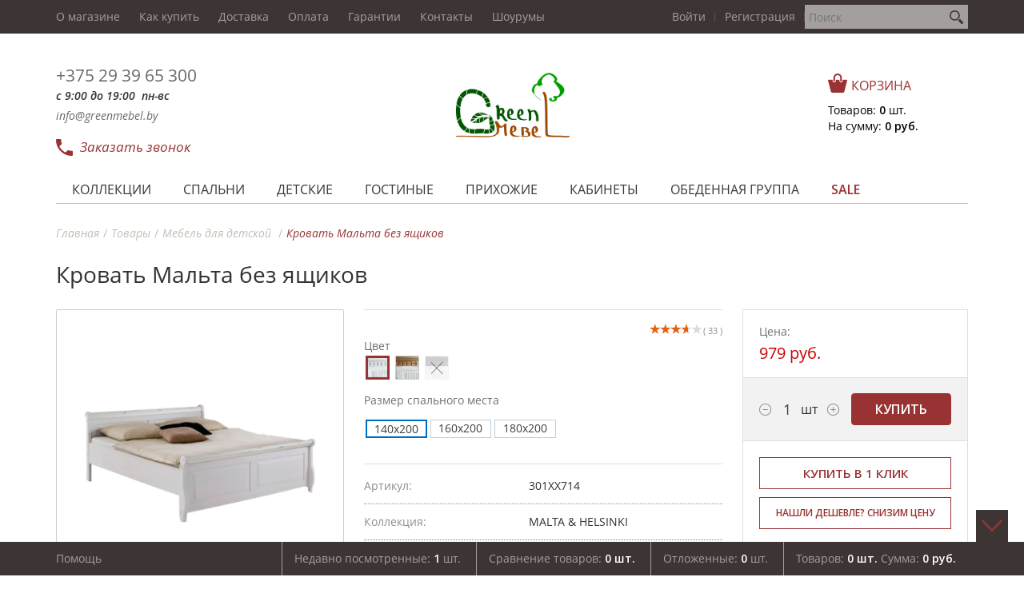

--- FILE ---
content_type: text/html; charset=UTF-8
request_url: https://greenmebel.by/catalog/detskie/krovat_malta_140_bez_yashchikov/
body_size: 50307
content:
<!DOCTYPE html>
<html dir="ltr" lang="ru" xmlns="http://www.w3.org/1999/xhtml">
<head>
    <title>Кровать Мальта без ящиков купить в интернет-магазине - GreenMebel.by</title>
				<meta name="google-site-verification" content="tlTmmFs_i9WPhPWtGm25fnoyLDpBBqTwbhXrPYhXNts" />
		<meta name="facebook-domain-verification" content="16f3u4zg6cz72l20t25h6qesqcxo3d" />
		
<!-- Google Tag Manager -->
<script data-skip-moving="true">(function(w,d,s,l,i){w[l]=w[l]||[];w[l].push({'gtm.start':
new Date().getTime(),event:'gtm.js'});var f=d.getElementsByTagName(s)[0],
j=d.createElement(s),dl=l!='dataLayer'?'&l='+l:'';j.async=true;j.src=
'https://www.googletagmanager.com/gtm.js?id='+i+dl;f.parentNode.insertBefore(j,f);
})(window,document,'script','dataLayer','GTM-WM8J7JL');</script>
<!-- End Google Tag Manager -->

		
    <meta http-equiv="Content-Type" content="text/html; charset=UTF-8" />
<meta name="keywords" content=" " />
<meta name="description" content="✔ Купить Кровать Мальта без ящиков  из массива сосны вы можете в интернет-магазине Green Mebel, который является официальным диллером ММЦ (Минского Мебельного Центра) ✔ Качественные товары ✔ Гарантия ✔ Скидки ✔ Быстрая доставка  ☎ Обращайтесь" />
<link rel="canonical" href="https://greenmebel.by/catalog/detskie/krovat_malta_140_bez_yashchikov/" />
<link href="/bitrix/js/main/core/css/core.css?16158189933934" type="text/css" rel="stylesheet" />



<link href="https://fonts.googleapis.com/css2?family=Open+Sans:ital,wght@0,300;0,400;0,600;1,300;1,400;1,600&family=Roboto&display=swap" type="text/css"  rel="stylesheet" />
<link href="/bitrix/js/ui/fonts/opensans/ui.font.opensans.css?15937684182003" type="text/css"  rel="stylesheet" />
<link href="/bitrix/js/main/popup/dist/main.popup.bundle.css?161581893826445" type="text/css"  rel="stylesheet" />
<link href="/bitrix/templates/innet_house2_2_s1/components/bitrix/catalog.element/innet/style.css?159376836656522" type="text/css"  rel="stylesheet" />
<link href="/bitrix/components/bitrix/iblock.vote/templates/stars/style.css?15937683461019" type="text/css"  rel="stylesheet" />
<link href="/bitrix/templates/innet_house2_2_s1/components/bitrix/catalog.product.subscribe/.default/style.css?15937683672046" type="text/css"  rel="stylesheet" />
<link href="/bitrix/components/bitrix/sale.gift.product/templates/.default/style.css?159376835932051" type="text/css"  rel="stylesheet" />
<link href="/bitrix/components/bitrix/sale.gift.main.products/templates/.default/style.css?1593768339663" type="text/css"  rel="stylesheet" />
<link href="/bitrix/components/bitrix/catalog.comments/templates/.default/style.css?15937683524569" type="text/css"  rel="stylesheet" />
<link href="/bitrix/panel/main/popup.css?159376836023084" type="text/css"  rel="stylesheet" />
<link href="/bitrix/components/bitrix/blog/templates/.default/style.css?159376834833465" type="text/css"  rel="stylesheet" />
<link href="/bitrix/components/bitrix/blog/templates/.default/themes/green/style.css?15937683481140" type="text/css"  rel="stylesheet" />
<link href="/bitrix/components/bitrix/catalog.comments/templates/.default/themes/blue/style.css?159376835224" type="text/css"  rel="stylesheet" />
<link href="/bitrix/components/innet/form/templates/product_order/style.css?1593768359294" type="text/css"  rel="stylesheet" />
<link href="/bitrix/templates/innet_house2_2_s1/components/bitrix/catalog.section/innet/style.css?159376836630577" type="text/css"  rel="stylesheet" />
<link href="/bitrix/templates/innet_house2_2_s1/css/bootstrap-custom.css?1594369832146602" type="text/css"  data-template-style="true"  rel="stylesheet" />
<link href="/bitrix/templates/innet_house2_2_s1/css/styles.css?1766746117217966" type="text/css"  data-template-style="true"  rel="stylesheet" />
<link href="/bitrix/templates/innet_house2_2_s1/components/bitrix/search.title/search/style.css?15937683662499" type="text/css"  data-template-style="true"  rel="stylesheet" />
<link href="/bitrix/components/innet/form/templates/callback/style.css?1593768359294" type="text/css"  data-template-style="true"  rel="stylesheet" />
<link href="/bitrix/templates/innet_house2_2_s1/template_styles.css?16375669049225" type="text/css"  data-template-style="true"  rel="stylesheet" />
<script type="text/javascript">if(!window.BX)window.BX={};if(!window.BX.message)window.BX.message=function(mess){if(typeof mess==='object'){for(let i in mess) {BX.message[i]=mess[i];} return true;}};</script>
<script type="text/javascript">(window.BX||top.BX).message({'JS_CORE_LOADING':'Загрузка...','JS_CORE_NO_DATA':'- Нет данных -','JS_CORE_WINDOW_CLOSE':'Закрыть','JS_CORE_WINDOW_EXPAND':'Развернуть','JS_CORE_WINDOW_NARROW':'Свернуть в окно','JS_CORE_WINDOW_SAVE':'Сохранить','JS_CORE_WINDOW_CANCEL':'Отменить','JS_CORE_WINDOW_CONTINUE':'Продолжить','JS_CORE_H':'ч','JS_CORE_M':'м','JS_CORE_S':'с','JSADM_AI_HIDE_EXTRA':'Скрыть лишние','JSADM_AI_ALL_NOTIF':'Показать все','JSADM_AUTH_REQ':'Требуется авторизация!','JS_CORE_WINDOW_AUTH':'Войти','JS_CORE_IMAGE_FULL':'Полный размер'});</script>

<script type="text/javascript" src="/bitrix/js/main/core/core.js?1618471481564150"></script>

<script>BX.setJSList(['/bitrix/js/main/core/core_ajax.js','/bitrix/js/main/core/core_promise.js','/bitrix/js/main/polyfill/promise/js/promise.js','/bitrix/js/main/loadext/loadext.js','/bitrix/js/main/loadext/extension.js','/bitrix/js/main/polyfill/promise/js/promise.js','/bitrix/js/main/polyfill/find/js/find.js','/bitrix/js/main/polyfill/includes/js/includes.js','/bitrix/js/main/polyfill/matches/js/matches.js','/bitrix/js/ui/polyfill/closest/js/closest.js','/bitrix/js/main/polyfill/fill/main.polyfill.fill.js','/bitrix/js/main/polyfill/find/js/find.js','/bitrix/js/main/polyfill/matches/js/matches.js','/bitrix/js/main/polyfill/core/dist/polyfill.bundle.js','/bitrix/js/main/core/core.js','/bitrix/js/main/polyfill/intersectionobserver/js/intersectionobserver.js','/bitrix/js/main/lazyload/dist/lazyload.bundle.js','/bitrix/js/main/polyfill/core/dist/polyfill.bundle.js','/bitrix/js/main/parambag/dist/parambag.bundle.js']);
BX.setCSSList(['/bitrix/js/main/core/css/core.css','/bitrix/js/main/lazyload/dist/lazyload.bundle.css','/bitrix/js/main/parambag/dist/parambag.bundle.css']);</script>
<script type="text/javascript">(window.BX||top.BX).message({'pull_server_enabled':'Y','pull_config_timestamp':'1596029466','pull_guest_mode':'N','pull_guest_user_id':'0'});(window.BX||top.BX).message({'PULL_OLD_REVISION':'Для продолжения корректной работы с сайтом необходимо перезагрузить страницу.'});</script>
<script type="text/javascript">(window.BX||top.BX).message({'JS_CORE_LOADING':'Загрузка...','JS_CORE_NO_DATA':'- Нет данных -','JS_CORE_WINDOW_CLOSE':'Закрыть','JS_CORE_WINDOW_EXPAND':'Развернуть','JS_CORE_WINDOW_NARROW':'Свернуть в окно','JS_CORE_WINDOW_SAVE':'Сохранить','JS_CORE_WINDOW_CANCEL':'Отменить','JS_CORE_WINDOW_CONTINUE':'Продолжить','JS_CORE_H':'ч','JS_CORE_M':'м','JS_CORE_S':'с','JSADM_AI_HIDE_EXTRA':'Скрыть лишние','JSADM_AI_ALL_NOTIF':'Показать все','JSADM_AUTH_REQ':'Требуется авторизация!','JS_CORE_WINDOW_AUTH':'Войти','JS_CORE_IMAGE_FULL':'Полный размер'});</script>
<script type="text/javascript">(window.BX||top.BX).message({'LANGUAGE_ID':'ru','FORMAT_DATE':'DD.MM.YYYY','FORMAT_DATETIME':'DD.MM.YYYY HH:MI:SS','COOKIE_PREFIX':'BITRIX_SM','SERVER_TZ_OFFSET':'10800','SITE_ID':'s1','SITE_DIR':'/','USER_ID':'','SERVER_TIME':'1768775213','USER_TZ_OFFSET':'0','USER_TZ_AUTO':'Y','bitrix_sessid':'4590ea66ba948217d92003530faf5165'});</script>


<script type="text/javascript" src="/bitrix/js/pull/protobuf/protobuf.js?1595403462274055"></script>
<script type="text/javascript" src="/bitrix/js/pull/protobuf/model.js?159540346270928"></script>
<script type="text/javascript" src="/bitrix/js/rest/client/rest.client.js?161581890117414"></script>
<script type="text/javascript" src="/bitrix/js/pull/client/pull.client.js?161918958168656"></script>
<script type="text/javascript" src="/bitrix/js/main/popup/dist/main.popup.bundle.js?1618471481109107"></script>
<script type="text/javascript" src="/bitrix/js/main/cphttprequest.js?15937683946104"></script>
<script type="text/javascript" src="/bitrix/js/main/pageobject/pageobject.js?1593768393864"></script>
<script type="text/javascript" src="/bitrix/js/main/core/core_window.js?161581899798371"></script>
<script type="text/javascript" src="/bitrix/js/currency/currency-core/dist/currency-core.bundle.js?16158188705396"></script>
<script type="text/javascript" src="/bitrix/js/currency/core_currency.js?16158188701141"></script>
<script type="text/javascript">
					(function () {
						"use strict";

						var counter = function ()
						{
							var cookie = (function (name) {
								var parts = ("; " + document.cookie).split("; " + name + "=");
								if (parts.length == 2) {
									try {return JSON.parse(decodeURIComponent(parts.pop().split(";").shift()));}
									catch (e) {}
								}
							})("BITRIX_CONVERSION_CONTEXT_s1");

							if (cookie && cookie.EXPIRE >= BX.message("SERVER_TIME"))
								return;

							var request = new XMLHttpRequest();
							request.open("POST", "/bitrix/tools/conversion/ajax_counter.php", true);
							request.setRequestHeader("Content-type", "application/x-www-form-urlencoded");
							request.send(
								"SITE_ID="+encodeURIComponent("s1")+
								"&sessid="+encodeURIComponent(BX.bitrix_sessid())+
								"&HTTP_REFERER="+encodeURIComponent(document.referrer)
							);
						};

						if (window.frameRequestStart === true)
							BX.addCustomEvent("onFrameDataReceived", counter);
						else
							BX.ready(counter);
					})();
				</script>
<script type="text/javascript">var ajaxMessages = {wait:"Загрузка..."}</script>



<script type="text/javascript" src="/bitrix/templates/innet_house2_2_s1/js/plugins.js?1593768367312427"></script>
<script type="text/javascript" src="/bitrix/templates/innet_house2_2_s1/js/functions.js?176668842724569"></script>
<script type="text/javascript" src="/bitrix/components/bitrix/search.title/script.js?15937683389847"></script>
<script type="text/javascript" src="/bitrix/templates/innet_house2_2_s1/components/bitrix/catalog.element/innet/script.js?161659122386230"></script>
<script type="text/javascript" src="/bitrix/components/bitrix/iblock.vote/templates/stars/script.js?15937683466279"></script>
<script type="text/javascript" src="/bitrix/templates/innet_house2_2_s1/components/bitrix/catalog.product.subscribe/.default/script.js?159376836725635"></script>
<script type="text/javascript" src="/bitrix/components/bitrix/sale.gift.product/templates/.default/script.js?159376835932038"></script>
<script type="text/javascript" src="/bitrix/components/bitrix/sale.gift.main.products/templates/.default/script.js?15937683393763"></script>
<script type="text/javascript" src="/bitrix/components/bitrix/catalog.comments/templates/.default/script.js?15937683527355"></script>
<script type="text/javascript" src="/bitrix/templates/innet_house2_2_s1/components/bitrix/catalog.section/innet/script.js?160880922568243"></script>

    <link rel="icon" href="/favicon.ico" type="image/x-icon">
    <meta http-equiv="X-UA-Compatible" content="IE=edge">
    <meta name="viewport" content="width=device-width, initial-scale=1.0">
        <script data-skip-moving="true">
    var SITE_DIR = '/';
    var INNET_CATALOG_COMPARE_LIST = new Object();
    var INNET_DELAY_LIST = new Object();
</script>
<script>
	var google_tag_params = {"ecomm_pagetype":"","ecomm_prodid":"","ecomm_totalvalue":""};
</script>



		<meta name="yandex-verification" content="aab874e188c291b1" />


</head>
<body>
<!-- Google Tag Manager (noscript) -->
<noscript><iframe src="https://www.googletagmanager.com/ns.ht...8J7JL";
height="0" width="0" style="display:none;visibility:hidden"></iframe></noscript>
<!-- End Google Tag Manager (noscript) -->
	<noscript><div><img src="https://mc.yandex.ru/watch/21564220" style="position:absolute; left:-9999px;" alt="" /></div></noscript>
<div id="panel"></div>
<div class="container opened-submenu">
    <header>
        <a class="menu-trigger burger" href="#"><div class="burger-icon"><span></span></div></a>
        <div class="top-header">
            <div class="wrapper">
                <div class="mobile-menu">
                    

<nav class="menu">
    <ul>
                    <li><a href="/company/">О магазине</a></li>
                    <li><a href="/company/buy/">Как купить</a></li>
                    <li><a href="/company/delivery/">Доставка</a></li>
                    <li><a href="/company/payment/">Оплата</a></li>
                    <li><a href="/company/guarantee/">Гарантии</a></li>
                    <li><a href="/contacts/">Контакты</a></li>
                    <li><a href="/shoyrum/">Шоурумы</a></li>
            </ul>
</nav>                    

    <div id="title-search" class="main-search">
        <form action="/search/index.php">
            <input id="title-search-input" class="inp-text" type="text" name="q" value="" size="23" maxlength="50" autocomplete="off" placeholder="Поиск"/>
            <input name="s" type="submit" value="" class="inp-submit">
        </form>
    </div>

                    

<div class="user-authorization">
            <div class="signin"><a href="/auth/">Войти</a></div>
        <div class="signin"><a href="/auth/?register=yes">Регистрация</a></div>
    </div>                </div>
            </div>
        </div>
        <div class="bottom-header">
            <div class="wrapper">
                <div class="contacts">
                    <div class="tel">
                        <a href="tel:+375293965300">+375 29 39 65 300</a><br>                    </div>
                    <div class="email">
                        <b>с 9:00 до 19:00&nbsp; пн-вс</b><br>
 <a class="mail mt5" href="mailto:info@greenmebel.by">info@greenmebel.by</a>                    </div>
                    <div class="callback">
                        <a class="popup-with-move-anim" href="#small-dialog">
                            <i class="icon"></i>
                            <span>Заказать звонок</span>
                        </a>
                    </div>
                </div>
                <div class="logo"><a href="/"><img src="/bitrix/templates/innet_house2_2_s1/images/store_logo.png" alt=""></a></div>
                <div class="user-cart">
                    
<div class="cart"><a href="/personal/cart/"><i class="icon"></i><span>Корзина</span></a></div>

<!--'start_frame_cache_FKauiI'-->    <div class="cart-details">
        <div class="total-items"><a href="/personal/cart/">Товаров: <span class="basket-quantity">0</span> шт.</a></div>
        <div class="total-summ"><a href="/personal/cart/"> На сумму: <span class="basket-sum">0 руб.</span> <span class="basket-sum-currency" style="display: none;">руб.</span></a></div>
    </div>
<!--'end_frame_cache_FKauiI'-->                </div>
            </div>
        </div>
        

<div class="main-menu-2">
    <div class="wrapper">
        <ul class="upper-level-menu">
                            <li class="main-catalog">
                    <a href="/collections/"><span class="title-link">Коллекции</span><span class="title-accordion"></span></a>
                                    </li>
                            <li class="main-catalog">
                    <a href="/catalog/spalni/"><span class="title-link">Спальни</span><span class="title-accordion"></span></a>
                                            <!--'start_frame_cache_g8taYv'-->                            <ul class="main-catalog-list">
                                                                                                    <li class="opened">
                                        <a href="/catalog/spalni/komody/"><span class="title-link-inner">Комоды </span><span class="title-accordion-inner"></span></a>
                                                                            </li>
                                                                                                        <li >
                                        <a href="/catalog/spalni/krovati/"><span class="title-link-inner">Кровати </span><span class="title-accordion-inner"></span></a>
                                                                            </li>
                                                                                                        <li >
                                        <a href="/catalog/spalni/polki_dlya_spalni/"><span class="title-link-inner">Полки </span><span class="title-accordion-inner"></span></a>
                                                                            </li>
                                                                                                        <li >
                                        <a href="/catalog/spalni/stellazhi/"><span class="title-link-inner">Стеллажи </span><span class="title-accordion-inner"></span></a>
                                                                            </li>
                                                                                                        <li >
                                        <a href="/catalog/spalni/tumby/"><span class="title-link-inner">Тумбы </span><span class="title-accordion-inner"></span></a>
                                                                            </li>
                                                                                                        <li >
                                        <a href="/catalog/spalni/shkafy/"><span class="title-link-inner">Шкафы </span><span class="title-accordion-inner"></span></a>
                                                                            </li>
                                                                                                        <li >
                                        <a href="/catalog/spalni/zerkala/"><span class="title-link-inner">Зеркала </span><span class="title-accordion-inner"></span></a>
                                                                            </li>
                                                                                                        <li >
                                        <a href="/catalog/spalni/reshetki_dlya_krovatey/"><span class="title-link-inner">Решетки для кроватей </span><span class="title-accordion-inner"></span></a>
                                                                            </li>
                                                                                                        <li >
                                        <a href="/catalog/spalni/matrasy/"><span class="title-link-inner">Матрасы </span><span class="title-accordion-inner"></span></a>
                                                                            </li>
                                                                                                                                </ul>
                        <!--'end_frame_cache_g8taYv'-->                                    </li>
                            <li class="main-catalog">
                    <a href="/catalog/detskie/"><span class="title-link">Детские</span><span class="title-accordion"></span></a>
                                            <!--'start_frame_cache_oNj68S'-->                            <ul class="main-catalog-list">
                                                                                                    <li class="opened">
                                        <a href="/catalog/detskie/komody_detskie/"><span class="title-link-inner">Комоды детские </span><span class="title-accordion-inner"></span></a>
                                                                            </li>
                                                                                                        <li >
                                        <a href="/catalog/detskie/krovati_podrostkovye/"><span class="title-link-inner">Кровати подростковые </span><span class="title-accordion-inner"></span></a>
                                                                            </li>
                                                                                                        <li >
                                        <a href="/catalog/detskie/polki_detskie/"><span class="title-link-inner">Полки детские </span><span class="title-accordion-inner"></span></a>
                                                                            </li>
                                                                                                        <li >
                                        <a href="/catalog/detskie/stellazhi_detskie/"><span class="title-link-inner">Стеллажи детские </span><span class="title-accordion-inner"></span></a>
                                                                            </li>
                                                                                                        <li >
                                        <a href="/catalog/detskie/stoly_detskie/"><span class="title-link-inner">Столы детские </span><span class="title-accordion-inner"></span></a>
                                                                            </li>
                                                                                                        <li >
                                        <a href="/catalog/detskie/tumby_detskie/"><span class="title-link-inner">Тумбы детские </span><span class="title-accordion-inner"></span></a>
                                                                            </li>
                                                                                                        <li >
                                        <a href="/catalog/detskie/shkafy_detskie/"><span class="title-link-inner">Шкафы детские </span><span class="title-accordion-inner"></span></a>
                                                                            </li>
                                                                                                        <li >
                                        <a href="/catalog/detskie/reshetki_dlya_detskikh_krovatey/"><span class="title-link-inner">Решетки для кроватей </span><span class="title-accordion-inner"></span></a>
                                                                            </li>
                                                                                                        <li >
                                        <a href="/catalog/detskie/matrasy_detskie/"><span class="title-link-inner">Матрасы </span><span class="title-accordion-inner"></span></a>
                                                                            </li>
                                                                                                                                </ul>
                        <!--'end_frame_cache_oNj68S'-->                                    </li>
                            <li class="main-catalog">
                    <a href="/catalog/gostinye/"><span class="title-link">Гостиные</span><span class="title-accordion"></span></a>
                                            <!--'start_frame_cache_VphKY4'-->                            <ul class="main-catalog-list">
                                                                                                    <li class="opened">
                                        <a href="/catalog/gostinye/vitriny/"><span class="title-link-inner">Витрины </span><span class="title-accordion-inner"></span></a>
                                                                            </li>
                                                                                                        <li >
                                        <a href="/catalog/gostinye/komody_v_gostinuyu/"><span class="title-link-inner">Комоды в гостиную </span><span class="title-accordion-inner"></span></a>
                                                                            </li>
                                                                                                        <li >
                                        <a href="/catalog/gostinye/konsoli_dlya_gostinoy/"><span class="title-link-inner">Консоли для гостиной </span><span class="title-accordion-inner"></span></a>
                                                                            </li>
                                                                                                        <li >
                                        <a href="/catalog/gostinye/polki/"><span class="title-link-inner">Полки </span><span class="title-accordion-inner"></span></a>
                                                                            </li>
                                                                                                        <li >
                                        <a href="/catalog/gostinye/stellazhi_dlya_gostinoy/"><span class="title-link-inner">Стеллажи для гостиной </span><span class="title-accordion-inner"></span></a>
                                                                            </li>
                                                                                                        <li >
                                        <a href="/catalog/gostinye/stoly_zhurnalnye/"><span class="title-link-inner">Столы журнальные </span><span class="title-accordion-inner"></span></a>
                                                                            </li>
                                                                                                        <li >
                                        <a href="/catalog/gostinye/stulya_v_gostinuyu/"><span class="title-link-inner">Стулья в гостиную </span><span class="title-accordion-inner"></span></a>
                                                                            </li>
                                                                                                        <li >
                                        <a href="/catalog/gostinye/tumby_tumby_tv/"><span class="title-link-inner">Тумбы, Тумбы ТВ </span><span class="title-accordion-inner"></span></a>
                                                                            </li>
                                                                                                        <li >
                                        <a href="/catalog/gostinye/shkafy_dlya_knig/"><span class="title-link-inner">Шкафы для книг </span><span class="title-accordion-inner"></span></a>
                                                                            </li>
                                                                                                                                </ul>
                        <!--'end_frame_cache_VphKY4'-->                                    </li>
                            <li class="main-catalog">
                    <a href="/catalog/prikhazhie/"><span class="title-link">Прихожие</span><span class="title-accordion"></span></a>
                                            <!--'start_frame_cache_9ILQ7a'-->                            <ul class="main-catalog-list">
                                                                                                    <li class="opened">
                                        <a href="/catalog/prikhazhie/veshalki/"><span class="title-link-inner">Вешалки </span><span class="title-accordion-inner"></span></a>
                                                                            </li>
                                                                                                        <li >
                                        <a href="/catalog/prikhazhie/zerkala_dlya_prikhozhey/"><span class="title-link-inner">Зеркала </span><span class="title-accordion-inner"></span></a>
                                                                            </li>
                                                                                                        <li >
                                        <a href="/catalog/prikhazhie/komody_v_prikhozhuyu/"><span class="title-link-inner">Комоды </span><span class="title-accordion-inner"></span></a>
                                                                            </li>
                                                                                                        <li >
                                        <a href="/catalog/prikhazhie/tumby_dlya_obuvi/"><span class="title-link-inner">Тумбы для обуви </span><span class="title-accordion-inner"></span></a>
                                                                            </li>
                                                                                                        <li >
                                        <a href="/catalog/prikhazhie/shkafy_v_prikhozhuyu/"><span class="title-link-inner">Шкафы </span><span class="title-accordion-inner"></span></a>
                                                                            </li>
                                                                                                                                </ul>
                        <!--'end_frame_cache_9ILQ7a'-->                                    </li>
                            <li class="main-catalog">
                    <a href="/catalog/kabinety/"><span class="title-link">Кабинеты</span><span class="title-accordion"></span></a>
                                            <!--'start_frame_cache_F0nown'-->                            <ul class="main-catalog-list">
                                                                                                    <li class="opened">
                                        <a href="/catalog/kabinety/stellazhi_dlya_kabineta/"><span class="title-link-inner">Стеллажи для кабинета </span><span class="title-accordion-inner"></span></a>
                                                                            </li>
                                                                                                        <li >
                                        <a href="/catalog/kabinety/stoly_dlya_kabineta/"><span class="title-link-inner">Столы для кабинета </span><span class="title-accordion-inner"></span></a>
                                                                            </li>
                                                                                                        <li >
                                        <a href="/catalog/kabinety/tumba_dlya_kabineta/"><span class="title-link-inner">Тумбы для кабинета </span><span class="title-accordion-inner"></span></a>
                                                                            </li>
                                                                                                        <li >
                                        <a href="/catalog/kabinety/shkafy_dlya_kabineta/"><span class="title-link-inner">Шкафы для кабинета </span><span class="title-accordion-inner"></span></a>
                                                                            </li>
                                                                                                                                </ul>
                        <!--'end_frame_cache_F0nown'-->                                    </li>
                            <li class="main-catalog">
                    <a href="/catalog/obedennaya_zona/"><span class="title-link">Обеденная группа</span><span class="title-accordion"></span></a>
                                            <!--'start_frame_cache_OVgIGN'-->                            <ul class="main-catalog-list">
                                                                                                    <li class="opened">
                                        <a href="/catalog/obedennaya_zona/skami/"><span class="title-link-inner">Скамьи </span><span class="title-accordion-inner"></span></a>
                                                                            </li>
                                                                                                        <li >
                                        <a href="/catalog/obedennaya_zona/stellazhi_obedennye/"><span class="title-link-inner">Стеллажи </span><span class="title-accordion-inner"></span></a>
                                                                            </li>
                                                                                                        <li >
                                        <a href="/catalog/obedennaya_zona/stoly_obedennye/"><span class="title-link-inner">Столы обеденные </span><span class="title-accordion-inner"></span></a>
                                                                            </li>
                                                                                                        <li >
                                        <a href="/catalog/obedennaya_zona/stulya/"><span class="title-link-inner">Стулья и  табуреты </span><span class="title-accordion-inner"></span></a>
                                                                            </li>
                                                                                                        <li >
                                        <a href="/catalog/obedennaya_zona/shkafy_dlya_posudy/"><span class="title-link-inner">Шкафы для посуды </span><span class="title-accordion-inner"></span></a>
                                                                            </li>
                                                                                                                                </ul>
                        <!--'end_frame_cache_OVgIGN'-->                                    </li>
                            <li class="main-catalog">
                    <a href="/catalog/sale/"><span class="title-link sale">SALE</span><span class="title-accordion"></span></a>
                                    </li>
                    </ul>
    </div>
</div>    </header>
    <div class="clear"></div>
    <div class="mobile-menu-buttons"><a href="#" class="mobile-menu-show-categories">Показать категории</a></div>
            <div class="wrapper">
                    <div class="breadcrumbs"><ul><li><a title="Главная" href="/">Главная</a></li><li><a href="/catalog/" title="Товары">Товары</a></li><li><a href="/catalog/detskie/" title="Мебель для детской



">Мебель для детской



</a></li><li><span>Кровать Мальта без ящиков</li></ul></div>            <h1 style="margin: 30px 0;">Кровать Мальта без ящиков</h1>
        




<script>
var google_tag_params = {"ecomm_pagetype":"product","ecomm_prodid":245,"ecomm_totalvalue":979};
dataLayer.push({
    "event": "eDetail",
    "ecommerce": {
        "currencyCode": "BYN",
        "detail": {
            "products": [
                {
                    "id": 245,
                    "name": "Кровать Мальта без ящиков",
                    "category": "Детские",
                    "price": 979
                }
            ]
        }
    }
});
</script>
<div class="bx_item_detail bx_item_container" id="bx_117848907_245">
    <div class="content full">
        <div class="profile-item">
            <div class="gallery">
                <div class="bx_lt">
                    <div class="bx_item_slider" id="bx_117848907_245_big_slider">
                        <div class="bx_bigimages" id="bx_117848907_245_bigimg_cont">
                            <div class="bx_bigimages_imgcontainer">
                                <span class="bx_bigimages_aligner">
                                    <a href="/upload/iblock/078/078f2ee68c8349f686564c74cb846b51.jpg" data-gal="prettyPhoto[Gallery]" class="fancybox" rel="group">
                                        <img id="bx_117848907_245_pict" src="/upload/iblock/078/078f2ee68c8349f686564c74cb846b51.jpg" alt="Кровать Мальта без ящиков" title="Кровать Мальта без ящиков в интернет-магазине ГринМебель">
                                    </a>
                                </span>
                                                                        <div class="bx_stick_disc right bottom" id="bx_117848907_245_dsc_pict" style="display: none;"></div>
                                    
                                
                                                                                                                                </div>
                        </div>
                                                            <div class="bx_slider_conteiner full" id="bx_117848907_245_slider_cont_264" style="display: ;">
                                        <div class="bx_slider_scroller_container">
                                            <div class="bx_slide">
                                                <ul style="width: 120%;"
                                                    id="bx_117848907_245_slider_list_264">
                                                                                                            <li data-value="264_409"
                                                            style="width: 16.666666666667%; padding-top: 16.666666666667%">
                                                            <span class="cnt"><span  class="cnt_item" style="background-image:url('/upload/iblock/078/078f2ee68c8349f686564c74cb846b51.jpg');"></span></span>
                                                            <span class="magnific" href="/upload/iblock/078/078f2ee68c8349f686564c74cb846b51.jpg"></span>
                                                        </li>
                                                                                                            <li data-value="264_410"
                                                            style="width: 16.666666666667%; padding-top: 16.666666666667%">
                                                            <span class="cnt"><span  class="cnt_item" style="background-image:url('/upload/iblock/c82/c8212d645e829a6e5d5bc32bc07d1699.jpg');"></span></span>
                                                            <span class="magnific" href="/upload/iblock/c82/c8212d645e829a6e5d5bc32bc07d1699.jpg"></span>
                                                        </li>
                                                                                                            <li data-value="264_411"
                                                            style="width: 16.666666666667%; padding-top: 16.666666666667%">
                                                            <span class="cnt"><span  class="cnt_item" style="background-image:url('/upload/iblock/664/664a47caa54c2f3d43cf9b49deb0d153.jpg');"></span></span>
                                                            <span class="magnific" href="/upload/iblock/664/664a47caa54c2f3d43cf9b49deb0d153.jpg"></span>
                                                        </li>
                                                                                                            <li data-value="264_412"
                                                            style="width: 16.666666666667%; padding-top: 16.666666666667%">
                                                            <span class="cnt"><span  class="cnt_item" style="background-image:url('/upload/iblock/9be/9be7163b32ea8cb78e81f9456e2863e0.jpg');"></span></span>
                                                            <span class="magnific" href="/upload/iblock/9be/9be7163b32ea8cb78e81f9456e2863e0.jpg"></span>
                                                        </li>
                                                                                                            <li data-value="264_413"
                                                            style="width: 16.666666666667%; padding-top: 16.666666666667%">
                                                            <span class="cnt"><span  class="cnt_item" style="background-image:url('/upload/iblock/dea/deadc1f24c30bcbc51f25c355d24bbc0.jpg');"></span></span>
                                                            <span class="magnific" href="/upload/iblock/dea/deadc1f24c30bcbc51f25c355d24bbc0.jpg"></span>
                                                        </li>
                                                                                                            <li data-value="264_414"
                                                            style="width: 16.666666666667%; padding-top: 16.666666666667%">
                                                            <span class="cnt"><span  class="cnt_item" style="background-image:url('/upload/iblock/5c4/5c424b334950ae33de9258e91f07411b.jpg');"></span></span>
                                                            <span class="magnific" href="/upload/iblock/5c4/5c424b334950ae33de9258e91f07411b.jpg"></span>
                                                        </li>
                                                                                                    </ul>
                                            </div>
                                            <div class="bx_slide_left" id="bx_117848907_245_slider_left_264" style="" data-value="264"></div>
                                            <div class="bx_slide_right" id="bx_117848907_245_slider_right_264" style="" data-value="264"></div>
                                        </div>
                                    </div>
                                                                    <div class="bx_slider_conteiner full" id="bx_117848907_245_slider_cont_267" style="display: none;">
                                        <div class="bx_slider_scroller_container">
                                            <div class="bx_slide">
                                                <ul style="width: 120%;"
                                                    id="bx_117848907_245_slider_list_267">
                                                                                                            <li data-value="267_425"
                                                            style="width: 16.666666666667%; padding-top: 16.666666666667%">
                                                            <span class="cnt"><span  class="cnt_item" style="background-image:url('/upload/iblock/53e/53ee11701dea9038dd682912d251a4f5.jpg');"></span></span>
                                                            <span class="magnific" href="/upload/iblock/53e/53ee11701dea9038dd682912d251a4f5.jpg"></span>
                                                        </li>
                                                                                                            <li data-value="267_426"
                                                            style="width: 16.666666666667%; padding-top: 16.666666666667%">
                                                            <span class="cnt"><span  class="cnt_item" style="background-image:url('/upload/iblock/a22/a2241cbbee32dd8c4261749423556275.jpg');"></span></span>
                                                            <span class="magnific" href="/upload/iblock/a22/a2241cbbee32dd8c4261749423556275.jpg"></span>
                                                        </li>
                                                                                                            <li data-value="267_427"
                                                            style="width: 16.666666666667%; padding-top: 16.666666666667%">
                                                            <span class="cnt"><span  class="cnt_item" style="background-image:url('/upload/iblock/b31/b310dfc2701ffc1b0bc516819fb7dfad.jpg');"></span></span>
                                                            <span class="magnific" href="/upload/iblock/b31/b310dfc2701ffc1b0bc516819fb7dfad.jpg"></span>
                                                        </li>
                                                                                                            <li data-value="267_428"
                                                            style="width: 16.666666666667%; padding-top: 16.666666666667%">
                                                            <span class="cnt"><span  class="cnt_item" style="background-image:url('/upload/iblock/5c7/5c7bcc7132f7f5bb541bc7198493d0cc.jpg');"></span></span>
                                                            <span class="magnific" href="/upload/iblock/5c7/5c7bcc7132f7f5bb541bc7198493d0cc.jpg"></span>
                                                        </li>
                                                                                                            <li data-value="267_429"
                                                            style="width: 16.666666666667%; padding-top: 16.666666666667%">
                                                            <span class="cnt"><span  class="cnt_item" style="background-image:url('/upload/iblock/9bf/9bf508da4f588e5458d924a09af927fb.jpg');"></span></span>
                                                            <span class="magnific" href="/upload/iblock/9bf/9bf508da4f588e5458d924a09af927fb.jpg"></span>
                                                        </li>
                                                                                                            <li data-value="267_430"
                                                            style="width: 16.666666666667%; padding-top: 16.666666666667%">
                                                            <span class="cnt"><span  class="cnt_item" style="background-image:url('/upload/iblock/4d0/4d0f30aeb430ee50cc5cf6f6a59a8ba9.jpg');"></span></span>
                                                            <span class="magnific" href="/upload/iblock/4d0/4d0f30aeb430ee50cc5cf6f6a59a8ba9.jpg"></span>
                                                        </li>
                                                                                                    </ul>
                                            </div>
                                            <div class="bx_slide_left" id="bx_117848907_245_slider_left_267" style="" data-value="267"></div>
                                            <div class="bx_slide_right" id="bx_117848907_245_slider_right_267" style="" data-value="267"></div>
                                        </div>
                                    </div>
                                                                    <div class="bx_slider_conteiner" id="bx_117848907_245_slider_cont_270" style="display: none;">
                                        <div class="bx_slider_scroller_container">
                                            <div class="bx_slide">
                                                <ul style="width: 100%;"
                                                    id="bx_117848907_245_slider_list_270">
                                                                                                            <li data-value="270_441"
                                                            style="width: 20%; padding-top: 20%">
                                                            <span class="cnt"><span  class="cnt_item" style="background-image:url('/upload/iblock/748/748d00c2b0fb6f833615e5475423deca.jpg');"></span></span>
                                                            <span class="magnific" href="/upload/iblock/748/748d00c2b0fb6f833615e5475423deca.jpg"></span>
                                                        </li>
                                                                                                            <li data-value="270_442"
                                                            style="width: 20%; padding-top: 20%">
                                                            <span class="cnt"><span  class="cnt_item" style="background-image:url('/upload/iblock/739/73926710c8666dc6dfb9c147ce844110.jpg');"></span></span>
                                                            <span class="magnific" href="/upload/iblock/739/73926710c8666dc6dfb9c147ce844110.jpg"></span>
                                                        </li>
                                                                                                            <li data-value="270_443"
                                                            style="width: 20%; padding-top: 20%">
                                                            <span class="cnt"><span  class="cnt_item" style="background-image:url('/upload/iblock/927/927b91e651009ced67189068308fb037.jpg');"></span></span>
                                                            <span class="magnific" href="/upload/iblock/927/927b91e651009ced67189068308fb037.jpg"></span>
                                                        </li>
                                                                                                            <li data-value="270_444"
                                                            style="width: 20%; padding-top: 20%">
                                                            <span class="cnt"><span  class="cnt_item" style="background-image:url('/upload/iblock/ea1/ea18dc50cf5dd87face1b1d78aea60e2.jpg');"></span></span>
                                                            <span class="magnific" href="/upload/iblock/ea1/ea18dc50cf5dd87face1b1d78aea60e2.jpg"></span>
                                                        </li>
                                                                                                    </ul>
                                            </div>
                                            <div class="bx_slide_left" id="bx_117848907_245_slider_left_270" style="display: none;" data-value="270"></div>
                                            <div class="bx_slide_right" id="bx_117848907_245_slider_right_270" style="display: none;" data-value="270"></div>
                                        </div>
                                    </div>
                                                                    <div class="bx_slider_conteiner full" id="bx_117848907_245_slider_cont_265" style="display: none;">
                                        <div class="bx_slider_scroller_container">
                                            <div class="bx_slide">
                                                <ul style="width: 120%;"
                                                    id="bx_117848907_245_slider_list_265">
                                                                                                            <li data-value="265_415"
                                                            style="width: 16.666666666667%; padding-top: 16.666666666667%">
                                                            <span class="cnt"><span  class="cnt_item" style="background-image:url('/upload/iblock/4b1/4b1935d7ae371ff0c94a21d1d1cc1860.jpg');"></span></span>
                                                            <span class="magnific" href="/upload/iblock/4b1/4b1935d7ae371ff0c94a21d1d1cc1860.jpg"></span>
                                                        </li>
                                                                                                            <li data-value="265_416"
                                                            style="width: 16.666666666667%; padding-top: 16.666666666667%">
                                                            <span class="cnt"><span  class="cnt_item" style="background-image:url('/upload/iblock/641/641b7a073187100deff88f67807db77a.jpg');"></span></span>
                                                            <span class="magnific" href="/upload/iblock/641/641b7a073187100deff88f67807db77a.jpg"></span>
                                                        </li>
                                                                                                            <li data-value="265_417"
                                                            style="width: 16.666666666667%; padding-top: 16.666666666667%">
                                                            <span class="cnt"><span  class="cnt_item" style="background-image:url('/upload/iblock/adc/adcbcea1249db08de986c7b5b9e1232a.jpg');"></span></span>
                                                            <span class="magnific" href="/upload/iblock/adc/adcbcea1249db08de986c7b5b9e1232a.jpg"></span>
                                                        </li>
                                                                                                            <li data-value="265_418"
                                                            style="width: 16.666666666667%; padding-top: 16.666666666667%">
                                                            <span class="cnt"><span  class="cnt_item" style="background-image:url('/upload/iblock/30c/30cc43f6ccc57308f02ff37a98099199.jpg');"></span></span>
                                                            <span class="magnific" href="/upload/iblock/30c/30cc43f6ccc57308f02ff37a98099199.jpg"></span>
                                                        </li>
                                                                                                            <li data-value="265_419"
                                                            style="width: 16.666666666667%; padding-top: 16.666666666667%">
                                                            <span class="cnt"><span  class="cnt_item" style="background-image:url('/upload/iblock/440/440f55b2b6aedae52c1ee423f9642ca7.jpg');"></span></span>
                                                            <span class="magnific" href="/upload/iblock/440/440f55b2b6aedae52c1ee423f9642ca7.jpg"></span>
                                                        </li>
                                                                                                            <li data-value="265_420"
                                                            style="width: 16.666666666667%; padding-top: 16.666666666667%">
                                                            <span class="cnt"><span  class="cnt_item" style="background-image:url('/upload/iblock/798/798947e81482e743a9594dc24f4fbb08.jpg');"></span></span>
                                                            <span class="magnific" href="/upload/iblock/798/798947e81482e743a9594dc24f4fbb08.jpg"></span>
                                                        </li>
                                                                                                    </ul>
                                            </div>
                                            <div class="bx_slide_left" id="bx_117848907_245_slider_left_265" style="" data-value="265"></div>
                                            <div class="bx_slide_right" id="bx_117848907_245_slider_right_265" style="" data-value="265"></div>
                                        </div>
                                    </div>
                                                                    <div class="bx_slider_conteiner full" id="bx_117848907_245_slider_cont_268" style="display: none;">
                                        <div class="bx_slider_scroller_container">
                                            <div class="bx_slide">
                                                <ul style="width: 120%;"
                                                    id="bx_117848907_245_slider_list_268">
                                                                                                            <li data-value="268_431"
                                                            style="width: 16.666666666667%; padding-top: 16.666666666667%">
                                                            <span class="cnt"><span  class="cnt_item" style="background-image:url('/upload/iblock/718/71874e943ab15d30cf25b5c30b9eb157.jpg');"></span></span>
                                                            <span class="magnific" href="/upload/iblock/718/71874e943ab15d30cf25b5c30b9eb157.jpg"></span>
                                                        </li>
                                                                                                            <li data-value="268_432"
                                                            style="width: 16.666666666667%; padding-top: 16.666666666667%">
                                                            <span class="cnt"><span  class="cnt_item" style="background-image:url('/upload/iblock/823/8236de323ca35c44c7a4d871ed8ed3e1.jpg');"></span></span>
                                                            <span class="magnific" href="/upload/iblock/823/8236de323ca35c44c7a4d871ed8ed3e1.jpg"></span>
                                                        </li>
                                                                                                            <li data-value="268_433"
                                                            style="width: 16.666666666667%; padding-top: 16.666666666667%">
                                                            <span class="cnt"><span  class="cnt_item" style="background-image:url('/upload/iblock/b34/b34bad9b176155cd97635a43111e6f41.jpg');"></span></span>
                                                            <span class="magnific" href="/upload/iblock/b34/b34bad9b176155cd97635a43111e6f41.jpg"></span>
                                                        </li>
                                                                                                            <li data-value="268_434"
                                                            style="width: 16.666666666667%; padding-top: 16.666666666667%">
                                                            <span class="cnt"><span  class="cnt_item" style="background-image:url('/upload/iblock/ddb/ddbf7e878cc7e31d0a201624bd14bc22.jpg');"></span></span>
                                                            <span class="magnific" href="/upload/iblock/ddb/ddbf7e878cc7e31d0a201624bd14bc22.jpg"></span>
                                                        </li>
                                                                                                            <li data-value="268_435"
                                                            style="width: 16.666666666667%; padding-top: 16.666666666667%">
                                                            <span class="cnt"><span  class="cnt_item" style="background-image:url('/upload/iblock/6a2/6a2f75be076b0b14afdab3aa56bceb59.jpg');"></span></span>
                                                            <span class="magnific" href="/upload/iblock/6a2/6a2f75be076b0b14afdab3aa56bceb59.jpg"></span>
                                                        </li>
                                                                                                            <li data-value="268_436"
                                                            style="width: 16.666666666667%; padding-top: 16.666666666667%">
                                                            <span class="cnt"><span  class="cnt_item" style="background-image:url('/upload/iblock/a74/a743c4a72bddc70b0beb9f23eb8dd6dc.jpg');"></span></span>
                                                            <span class="magnific" href="/upload/iblock/a74/a743c4a72bddc70b0beb9f23eb8dd6dc.jpg"></span>
                                                        </li>
                                                                                                    </ul>
                                            </div>
                                            <div class="bx_slide_left" id="bx_117848907_245_slider_left_268" style="" data-value="268"></div>
                                            <div class="bx_slide_right" id="bx_117848907_245_slider_right_268" style="" data-value="268"></div>
                                        </div>
                                    </div>
                                                                    <div class="bx_slider_conteiner" id="bx_117848907_245_slider_cont_266" style="display: none;">
                                        <div class="bx_slider_scroller_container">
                                            <div class="bx_slide">
                                                <ul style="width: 100%;"
                                                    id="bx_117848907_245_slider_list_266">
                                                                                                            <li data-value="266_421"
                                                            style="width: 20%; padding-top: 20%">
                                                            <span class="cnt"><span  class="cnt_item" style="background-image:url('/upload/iblock/880/8800d7458c0bf25f25d3325747bcf593.jpg');"></span></span>
                                                            <span class="magnific" href="/upload/iblock/880/8800d7458c0bf25f25d3325747bcf593.jpg"></span>
                                                        </li>
                                                                                                            <li data-value="266_422"
                                                            style="width: 20%; padding-top: 20%">
                                                            <span class="cnt"><span  class="cnt_item" style="background-image:url('/upload/iblock/660/6601dd414db36ce5fee117784b4dde81.jpg');"></span></span>
                                                            <span class="magnific" href="/upload/iblock/660/6601dd414db36ce5fee117784b4dde81.jpg"></span>
                                                        </li>
                                                                                                            <li data-value="266_423"
                                                            style="width: 20%; padding-top: 20%">
                                                            <span class="cnt"><span  class="cnt_item" style="background-image:url('/upload/iblock/825/8257523ee9c70547640e8f3dc3b22684.jpg');"></span></span>
                                                            <span class="magnific" href="/upload/iblock/825/8257523ee9c70547640e8f3dc3b22684.jpg"></span>
                                                        </li>
                                                                                                            <li data-value="266_424"
                                                            style="width: 20%; padding-top: 20%">
                                                            <span class="cnt"><span  class="cnt_item" style="background-image:url('/upload/iblock/677/677d2a3248c7ff3bf2f85dd052a9cd30.jpg');"></span></span>
                                                            <span class="magnific" href="/upload/iblock/677/677d2a3248c7ff3bf2f85dd052a9cd30.jpg"></span>
                                                        </li>
                                                                                                    </ul>
                                            </div>
                                            <div class="bx_slide_left" id="bx_117848907_245_slider_left_266" style="display: none;" data-value="266"></div>
                                            <div class="bx_slide_right" id="bx_117848907_245_slider_right_266" style="display: none;" data-value="266"></div>
                                        </div>
                                    </div>
                                                                    <div class="bx_slider_conteiner" id="bx_117848907_245_slider_cont_269" style="display: none;">
                                        <div class="bx_slider_scroller_container">
                                            <div class="bx_slide">
                                                <ul style="width: 100%;"
                                                    id="bx_117848907_245_slider_list_269">
                                                                                                            <li data-value="269_437"
                                                            style="width: 20%; padding-top: 20%">
                                                            <span class="cnt"><span  class="cnt_item" style="background-image:url('/upload/iblock/9f8/9f81e937369a77a743eac551e1572f06.jpg');"></span></span>
                                                            <span class="magnific" href="/upload/iblock/9f8/9f81e937369a77a743eac551e1572f06.jpg"></span>
                                                        </li>
                                                                                                            <li data-value="269_438"
                                                            style="width: 20%; padding-top: 20%">
                                                            <span class="cnt"><span  class="cnt_item" style="background-image:url('/upload/iblock/156/1561a532161a30e2b6feb1bf630564a5.jpg');"></span></span>
                                                            <span class="magnific" href="/upload/iblock/156/1561a532161a30e2b6feb1bf630564a5.jpg"></span>
                                                        </li>
                                                                                                            <li data-value="269_439"
                                                            style="width: 20%; padding-top: 20%">
                                                            <span class="cnt"><span  class="cnt_item" style="background-image:url('/upload/iblock/563/56357bd31800846e2db7da0f7d5cafd7.jpg');"></span></span>
                                                            <span class="magnific" href="/upload/iblock/563/56357bd31800846e2db7da0f7d5cafd7.jpg"></span>
                                                        </li>
                                                                                                            <li data-value="269_440"
                                                            style="width: 20%; padding-top: 20%">
                                                            <span class="cnt"><span  class="cnt_item" style="background-image:url('/upload/iblock/4ed/4edf5b2e4f48bf030ec1c87df874e37c.jpg');"></span></span>
                                                            <span class="magnific" href="/upload/iblock/4ed/4edf5b2e4f48bf030ec1c87df874e37c.jpg"></span>
                                                        </li>
                                                                                                    </ul>
                                            </div>
                                            <div class="bx_slide_left" id="bx_117848907_245_slider_left_269" style="display: none;" data-value="269"></div>
                                            <div class="bx_slide_right" id="bx_117848907_245_slider_right_269" style="display: none;" data-value="269"></div>
                                        </div>
                                    </div>
                                                    </div>
                </div>
            </div>

            <div class="details">
            
                            
            
                                    <table align="center" class="bx_item_detail_rating">
	<tr>
		<td>
			<div class="bx_item_rating">
				<div class="bx_stars_container">
					<div id="bx_vo_1_245_sBq3II_stars" class="bx_stars_bg"></div>
					<div id="bx_vo_1_245_sBq3II_progr" class="bx_stars_progress"></div>
				</div>
			</div>
		</td>
		<td>
			<span id="bx_vo_1_245_sBq3II_rating" class="bx_stars_rating_votes">(0)</span>
		</td>
	</tr>
</table>
<script type="text/javascript">
	bx_vo_1_245_sBq3II = new JCIblockVoteStars({'progressId':'bx_vo_1_245_sBq3II_progr','ratingId':'bx_vo_1_245_sBq3II_rating','starsId':'bx_vo_1_245_sBq3II_stars','ajaxUrl':'/bitrix/components/bitrix/iblock.vote/component.php','checkVoteUrl':'/bitrix/components/bitrix/iblock.vote/ajax.php','ajaxParams':{'SESSION_PARAMS':'1c5fafdd412b526b3829d8778e3b8266','PAGE_PARAMS':{'ELEMENT_ID':245},'AJAX_CALL':'Y'},'siteId':'s1','voteData':{'element':245,'percent':72.8,'count':33},'readOnly':false});
</script>                
                
                <div class="header">
                     
                        

                    
                                    </div>

                
                                    <div class="item_info_section" style="border-bottom: 1px solid #dedfde; padding: 15px 0 20px;" id="bx_117848907_245_skudiv">
                                                        <div class="bx_item_detail_scu" id="bx_117848907_245_prop_18_cont">
                                    <span class="bx_item_section_name_gray">Цвет</span>
                                    <div class="bx_scu_scroller_container">
                                        <div class="bx_scu">
                                            <ul id="bx_117848907_245_prop_18_list" style="width: 100%;margin-left:0%;">
                                                                                                    <li data-treevalue="18_20" data-onevalue="20" style="width: 20%; padding-top: 20%; display: none;">
                                                        <i title="Белый воск"></i>
                                                        <span class="cnt"><span class="cnt_item" style="background-image:url('/upload/uf/67c/67c7877a3e84f5376842581c29fa517d.jpg');" title="Белый воск"></span></span>
                                                        <span class="magnific" href="/upload/uf/67c/67c7877a3e84f5376842581c29fa517d.jpg"></span>
                                                    </li>
                                                                                                    <li data-treevalue="18_21" data-onevalue="21" style="width: 20%; padding-top: 20%; display: none;">
                                                        <i title="Белый воск/антик"></i>
                                                        <span class="cnt"><span class="cnt_item" style="background-image:url('/upload/uf/d48/d484e1d34e6521a1da6d9903289eed09.jpg');" title="Белый воск/антик"></span></span>
                                                        <span class="magnific" href="/upload/uf/d48/d484e1d34e6521a1da6d9903289eed09.jpg"></span>
                                                    </li>
                                                                                                    <li data-treevalue="18_22" data-onevalue="22" style="width: 20%; padding-top: 20%; display: none;">
                                                        <i title="Белый воск/колониал"></i>
                                                        <span class="cnt"><span class="cnt_item" style="background-image:url('/upload/uf/4ae/4ae18ee635f68cdb1aa4c19bb63d7702.jpg');" title="Белый воск/колониал"></span></span>
                                                        <span class="magnific" href="/upload/uf/4ae/4ae18ee635f68cdb1aa4c19bb63d7702.jpg"></span>
                                                    </li>
                                                                                                    <li data-treevalue="18_0" data-onevalue="0" style="width: 20%; padding-top: 20%; display: none;">
                                                        <i title="-"></i>
                                                        <span class="cnt"><span class="cnt_item" style="background-image:url('/bitrix/templates/innet_house2_2_s1/components/bitrix/catalog.element/innet/images/no_photo.png');" title="-"></span></span>
                                                        <span class="magnific" href="/bitrix/templates/innet_house2_2_s1/components/bitrix/catalog.element/innet/images/no_photo.png"></span>
                                                    </li>
                                                                                            </ul>
                                        </div>
                                        <div class="bx_slide_left" style="display: none;" id="bx_117848907_245_prop_18_left" data-treevalue="18"></div>
                                        <div class="bx_slide_right" style="display: none;" id="bx_117848907_245_prop_18_right" data-treevalue="18"></div>
                                    </div>
                                </div>
                                                            <div class="bx_item_detail_size" id="bx_117848907_245_prop_19_cont">
                                    <span class="bx_item_section_name_gray">Размер спального места</span>

                                    <div class="bx_size_scroller_container">
                                        <div class="bx_size">
                                            <ul id="bx_117848907_245_prop_19_list" style="width: 100%;margin-left:0%;">
                                                                                                    <li data-treevalue="19_7" data-onevalue="7" style="width: 20%; display: none;">
                                                        <i title="140x200"></i><span class="cnt" title="140x200">140x200</span>
                                                    </li>
                                                                                                    <li data-treevalue="19_8" data-onevalue="8" style="width: 20%; display: none;">
                                                        <i title="160x200"></i><span class="cnt" title="160x200">160x200</span>
                                                    </li>
                                                                                                    <li data-treevalue="19_9" data-onevalue="9" style="width: 20%; display: none;">
                                                        <i title="180x200"></i><span class="cnt" title="180x200">180x200</span>
                                                    </li>
                                                                                                    <li data-treevalue="19_0" data-onevalue="0" style="width: 20%; display: none;">
                                                        <i title="-"></i><span class="cnt" title="-">-</span>
                                                    </li>
                                                                                            </ul>
                                        </div>
                                        <div class="bx_slide_left" style="display: none;" id="bx_117848907_245_prop_19_left" data-treevalue="19"></div>
                                        <div class="bx_slide_right" style="display: none;" id="bx_117848907_245_prop_19_right" data-treevalue="19"></div>
                                    </div>
                                </div>
                                                                        </div>
                
                                    <div class="item_info_description">
                                                    <div class="item_info_section">
                                                            </div>
                        
                                                    <div class="item_descr">
                                <span class="left">Артикул:</span>
                                <span class="right">301XX714</span>
                            </div>
                                                    <div class="item_descr">
                                <span class="left">Коллекция:</span>
                                <span class="right"><a href="/collections/malta-helsinki/">MALTA & HELSINKI</a></span>
                            </div>
                                                    <div class="item_descr">
                                <span class="left">Производитель:</span>
                                <span class="right">ООО СП &quot;ММЦ&quot;</span>
                            </div>
                                                    <div class="item_descr">
                                <span class="left">Страна происхождения:</span>
                                <span class="right">РБ</span>
                            </div>
                                                    <div class="item_descr">
                                <span class="left">Материал:</span>
                                <span class="right">Массив сосны</span>
                            </div>
                                                <div class="wrap_button"><span href="#product-info" class="product-info-btn">Подробные характеристики</span></div>
                    </div>
                
                
                <div class="footer">
                    <div class="share-block">
                        <div style="float: left;padding-top: 3px;margin-right: 10px;">Поделиться в социальных сетях:</div>
<script src="//yastatic.net/es5-shims/0.0.2/es5-shims.min.js"></script>
<script src="//yastatic.net/share2/share.js"></script>
<div class="ya-share2" data-services="vkontakte,facebook,odnoklassniki,twitter"></div>                    </div>
                </div>
            </div>

            <div class="right_details_column">
                <div class="top_price">
                                                                                                        <div class="block_new_price block_new_price_only">
                        <p>Цена:</p>
                        <span class="new_price" id="bx_117848907_245_price">979 руб.</span>
                        <br/>
                        <span class="sales" id="bx_117848907_245_price_discount"></span>
                    </div>
                    
                                                                <div class="block_buy_product" id="bx_117848907_245_basket_actions">
                            <div class="left_column">
                                <span class="number-input counter" >
                                    <a href="javascript:void(0)" class="minus" id="bx_117848907_245_quant_down">-</a>
                                    <input id="bx_117848907_245_quantity" type="text" value="1">
                                    <a href="javascript:void(0)" class="plus" id="bx_117848907_245_quant_up">+</a>
                                    <span class="bx_cnt_desc" id="bx_117848907_245_quant_measure">шт</span>
                                </span>
                            </div>
                            <div class="right_column">
                                                                   <div class="add-to-cart"><a href="javascript:void(0);" class="btn btn_lvl2" id="bx_117848907_245_buy_link"><span></span>Купить</a></div>
                                                                                            </div>
                            <div class="receipt-date" id="receiptdate">
                                                        </div>
                            <div class="clear"></div>
                        </div>
                    
                                            <div class="block_buy_product" id="bx_117848907_245_not_avail" style="display: none;">
                            <span class="no-availability"><span class="bx_notavailable bx_notavailable_subscribe item-status" >Нет в наличии</span></span>
                            <div id="bx_117848907_245_sku_prop">
                                
<span id="bx_117848907_245_subscribe" class="subscription" data-item="245" style="display: none;">
	Сообщить о поступлении товара</span>
<input type="hidden" id="bx_117848907_245_subscribe_hidden">

<script type="text/javascript">
	var obbx_2253176769_245 = new JCCatalogProductSubscribe({'buttonId':'bx_117848907_245_subscribe','jsObject':'obbx_2253176769_245','alreadySubscribed':false,'productId':'245','buttonClass':'subscription','urlListSubscriptions':'/'});

	BX.message({
		CPST_SUBSCRIBE_POPUP_TITLE: 'Подписка на товар',
		CPST_SUBSCRIBE_BUTTON_NAME: 'Сообщить о поступлении товара',
		CPST_SUBSCRIBE_BUTTON_CLOSE: 'Закрыть',
		CPST_SUBSCRIBE_MANY_CONTACT_NOTIFY: 'Выберите способ уведомления:',
		CPST_SUBSCRIBE_LABLE_CONTACT_INPUT: 'Укажите Ваш #CONTACT#: ',
		CPST_SUBSCRIBE_VALIDATE_UNKNOW_ERROR: 'Ошибка валидации',
		CPST_SUBSCRIBE_VALIDATE_ERROR_EMPTY_FIELD: 'Не заполнено поле \"#FIELD#\"',
		CPST_SUBSCRIBE_VALIDATE_ERROR: 'Вы не выбрали способ уведомления',
		CPST_SUBSCRIBE_CAPTCHA_TITLE: 'Введите слово на картинке',
		CPST_STATUS_SUCCESS: 'Успешно',
		CPST_STATUS_ERROR: 'Произошла ошибка',
		CPST_ENTER_WORD_PICTURE: 'Введите слово на картинке',
		CPST_TITLE_ALREADY_SUBSCRIBED: 'Уже подписаны',
		CPST_POPUP_SUBSCRIBED_TITLE: 'Вы подписаны',
		CPST_POPUP_SUBSCRIBED_TEXT: 'Список товаров на которые вы подписаны можно увидеть по ссылке #URL#'
	});
</script>
<script type="text/javascript">
	BX.ready(BX.defer(function(){
		if (!!window.obbx_2253176769_245)
		{
			window.obbx_2253176769_245.setButton('');
		}
	}));
</script>
                            </div>
                        </div>
                    
                    <div class="fast_order">
											<a class="popup-with-move-anim" href="#buy1click">Купить в 1 клик</a>
											<a class="popup-with-move-anim btn-small" href="#found-cheaper">НАШЛИ ДЕШЕВЛЕ? СНИЗИМ ЦЕНУ</a>
										</div>
                    <div class="block_compare">
                                                    <a class="comp" id="bx_117848907_245_compare_link" href="javascript:void(0);">Добавить к сравнению</a>
                                                                            <br>
                            <a class="like" id="bx_117848907_245_delay_link" href="javascript:void(0);" class="link-fav">Отложить товар</a>
                                            </div>
                </div>

                <div class="bottom_price">
	<div class="block_delivery">
 <span class="title_name">Доставка</span>
		<!--
        <span class="choose_city">Санкт-Петербург</span>
        -->
		<div class="clear">
		</div>
	</div>
	<div class="block_car">
		<p class="title">
			 по г. Минску<br>
 <small>в пределах МКАД и в радиусе 10 км от МКАД</small>
		</p>
		<div class="block_list">
			<p class="left_item">
				 - свыше 300 руб.
			</p>
			<p class="price_item">
				 бесплатно
			</p>
		</div>
		<div class="block_list">
			<p class="left_item">
				 - до 300 руб.
			</p>
			<p class="price_item">
				 20 руб.
			</p>
		</div>
		<p class="title">
			 по всей Беларуси
		</p>
		<div class="block_list">
			<p class="left_item">
				 - свыше 600 руб.
			</p>
			<p class="price_item">
				 бесплатно
			</p>
		</div>
		<div class="block_list">
			<p class="left_item">
				 - до 600 руб.
			</p>
			<p class="price_item">
				 35 руб.
			</p>
		</div>
	</div>
	<div class="block_payment" style="display: none;">
 <strong>Оплата</strong>
		<ul>
			<li>- Наличными</li>
			<li>- Банковской картой</li>
			<li>- Банковским переводом</li>
			<li>- Картами рассрочки</li>
			<li>- В рассрочку</li>
			<li>- Через систему "Расчет" (ЕРИП)</li>
		</ul>
	</div>
</div>
 <br>            </div>

            <div class="clear"></div>

            
            <!--'start_frame_cache_6zLbbW'-->
	<span id="sale_gift_product_1000296062" class="sale_gift_product_container"></span>

	<script type="text/javascript">
		BX.ready(function(){

			var currentProductId = 264;
			var giftAjaxData = {
				'parameters':'[base64]/[base64].142c43bbdd05777f9a30832917fe635cead719178cc2a4e46faf4f784a190fc4',
				'template': '.default.d386f1d8b493d16c787c0d966669f2b0027eb617956bc0304b751642109f369e',
				'site_id': 's1',
			};

			bx_sale_gift_product_load(
				'sale_gift_product_1000296062',
				giftAjaxData
			);

			BX.addCustomEvent('onCatalogStoreProductChange', function(offerId){
				if(currentProductId == offerId)
				{
					return;
				}
				currentProductId = offerId;
				bx_sale_gift_product_load(
					'sale_gift_product_1000296062',
					giftAjaxData,
					{offerId: offerId}
				);
			});
		});
	</script>

	<!--'end_frame_cache_6zLbbW'--><!--'start_frame_cache_KSBlai'--><div id="sale_gift_main_products_1311730221" class="bx_sale_gift_main_products bx_blue">
</div>
<script type="text/javascript">
BX(function () {
	BX.Sale['GiftMainProductsClass_dHPVd2'] = new BX.Sale.GiftMainProductsClass({
		contextAjaxData:  {
			parameters:'YTo0Nzp7czoxODoiUEFHRV9FTEVNRU5UX0NPVU5UIjtzOjE6IjMiO3M6MTE6IkJMT0NLX1RJVExFIjtzOjg5OiLQktGL0LHQtdGA0LjRgtC1INC+0LTQuNC9INC40Lcg0YLQvtCy0LDRgNC+0LIsINGH0YLQvtCx0Ysg0L/[base64]/[base64].366101d9ebf94acc2125bce9bd9f3e6337054b4f2d3776172179e13ae11776dc',
			template: '.default.ede46b7f7041f07bb2ab160043a352dc9b98694a9b57980d7bdd4f833bac224f',
			site_id: 's1',
		},
		injectId:  'sale_gift_main_products_1311730221',
		mainProductState:  'YToyOntpOjA7YTowOnt9aToxO2E6MDp7fX0=.9f78a677ff2093c020a1a6e5194c03f2074248601e9ce75fb50a0ccb1ca8f35b',
		isGift:  false,
		productId:  245,
		offerId: 264	});
});
BX.message({});
</script>
<!--'end_frame_cache_KSBlai'-->
            <div class="tabs-info" id="product-info">
                <section>
                    <ul class="tabs-nav">
                        <li><a href="#tab-1"><span>Описание</span></a></li>
                        <li><a href="#tab-2"><span>Как купить</span></a></li>
                        <li><a href="#tab-3"><span>Доставка</span></a></li>
                        <li><a href="#tab-4"><span>Оплата</span></a></li>
                        <li><a href="#tab-5"><span>Гарантии</span></a></li>
                        <!--<li><a href="#tab-6"><span>Возврат</span></a></li>-->
                                                    <li><a href="#tab-7"><span>Отзывы</span></a></li>
                                            </ul>

                    <div class="tabs-content">
                        <div class="tabs-item" id="tab-1">
                        	                            Широкая и прочная кровать “Мальта” без ящиков - это достойное приобретение для вашей спальни. Ее лаконичный и воздушный дизайн любому интерьеру придает ощущение чистоты и уюта. Она подходит и тем, кто любит спать, раскинув руки и ноги “звездочкой”, и тем, кто хочет дремать в объятиях второй половины. Имеется в центре пятая нога                        	                                                            <div class="tables" style="margin-top: 20px;">
                                    <div class="table-headling">Характеристики:</div>
                                    <table class="characteristics"> 
                                                                                    <tr>
                                                <td>Артикул:</td>
                                                <td>301XX714</td>
                                            </tr>
                                                                                    <tr>
                                                <td>Коллекция:</td>
                                                <td><a href="/collections/malta-helsinki/">MALTA & HELSINKI</a></td>
                                            </tr>
                                                                                    <tr>
                                                <td>Производитель:</td>
                                                <td>ООО СП &quot;ММЦ&quot;</td>
                                            </tr>
                                                                                    <tr>
                                                <td>Страна происхождения:</td>
                                                <td>РБ</td>
                                            </tr>
                                                                                    <tr>
                                                <td>Материал:</td>
                                                <td>Массив сосны</td>
                                            </tr>
                                                                                    <tr>
                                                <td>Цвет:</td>
                                                <td>Белый воск ; Белый воск/антик; Белый воск/колониал</td>
                                            </tr>
                                                                                    <tr>
                                                <td>Гарантия:</td>
                                                <td>18 месяцев</td>
                                            </tr>
                                                                                    <tr>
                                                <td>Размеры ШхВхГ:</td>
                                                <td>148,168,188x93x222 (140,160,180x200)</td>
                                            </tr>
                                                                                    <tr>
                                                <td>Основание (решетка):</td>
                                                <td>не входит в комплект</td>
                                            </tr>
                                                                                    <tr>
                                                <td>Кол-во упаковок:</td>
                                                <td>3</td>
                                            </tr>
                                                                                    <tr>
                                                <td>Вес:</td>
                                                <td>49</td>
                                            </tr>
                                                                                    <tr>
                                                <td>Инструкция по сборке:</td>
                                                <td><a href="/upload/iblock/067/067c0182d4262f14bf1e807372d7ec8b.pdf">Загрузить</a></td>
                                            </tr>
                                                                            </table>
                                </div>
                            
                                                    </div>
                        <div class="tabs-item" id="tab-2">
                            <div class="page">
	<p>
		 Процедура покупки товара в нашем Интернет-магазине очень проста и состоит из нескольких шагов.
	</p>
	<p class="page_header">
		 1. Оформление заказа
	</p>
	<p>
		 После выбора товара нажмите кнопку <b>купить</b> — товар добавится в вашу корзину.
	</p>
	<p>
		 Далее, если вы закончили выбирать товар, нажмите кнопку <b>Моя корзина</b>.
	</p>
	<p>
		 На странице <b>Моя корзина</b> будут перечислены все выбранные вами товары.
	</p>
	<p>
		 В поле <b>Количество</b> вы можете изменить количество товара для покупки.
	</p>
	<p>
		 В колонке <b>Действия</b> над каждым товаром можно произвести следующие действия: либо <b>удалить</b> товар из корзины, либо <b>отложить</b> товар на будущее.
	</p>
	<p>
		 Также можно ввести код скидки в соответствующее поле.
	</p>
	<p class="page_header">
		 2. Оформление и подтверждение заказа
	</p>
	<p>
		 После ввода необходимой информации о доставке товара (ФИО получателя, адрес доставки, контактные данные, вариант доставки, способ оплаты и т.д) для оформления заказа вам нужно нажать кнопку <b>Оформить заказ</b>.
	</p>
	<p>
		 Копия заказа будет выслана на ваш e-mail, указанный при оформлении заказа. Если вы не получили письмо, проверьте почтовый ящик - возможно письмо попало в спам.
	</p>
	<p>
 <b>Внимание!</b> Неправильно указанный номер телефона, неточный или неполный адрес могут привести к дополнительной задержке! Пожалуйста, внимательно проверяйте ваши персональные данные при регистрации и оформлении заказа.
	</p>
	<p>
		 Через некоторое время (обычно в течение часа) после оформления покупки, с вами свяжется наш менеджер по контактным данным, указанным при оформлении заказа. С менеджером можно будет согласовать точное время и сроки доставки, а также уточнить детали.
	</p>
	<p>
 <b>Примечание</b>: Для постоянных клиентов на сайте магазина есть&nbsp;<b>Регистрация</b>. В своем кабинете вы можете просмотреть содержимое корзины, историю своих заказов, а также повторить или отказаться от заказа, подписаться на рассылку новостей магазина.
	</p>
	<p class="page_header">
		 3. Оплата и цены
	</p>
	<p>
		 Цены, указанные на сайте, являются окончательными и не требуют доплат при стандартных условиях поставки. Все налоги включены в стоимость товара.
	</p>
	<p>
 <b>Внимание!</b> Для каждого отдельного заказа возможен только один способ оплаты на ваш выбор. Оплата заказа по частям различными способами возможна только по согласованию с менеджером.
	</p>
	<p>
		 Возможные способы оплаты (подробнее читайте в разделе Оплата):
	</p>
	<p>
 <i>Наличными деньгами</i><i>&nbsp;</i>
	</p>
	<i> </i>
	<p>
		<i> </i><i>Банковской картой</i><i>&nbsp;, в том числе онлайн</i>
	</p>
	<i> </i>
	<p>
		<i> </i><i>Банковским переводом&nbsp;</i><i> </i>
	</p>
	<i> </i>
	<p>
		<i>Картами рассрочки&nbsp;</i><i>&nbsp;&nbsp;</i>
	</p>
	<i> </i>
	<p>
		<i> </i><i>В рассрочку</i><i>&nbsp;</i><i>и кредит</i>
	</p>
	<p>
		<i> </i>
	</p>
	<i> </i>
	<p>
		<i> </i><i>Через систему "Расчет" (ЕРИП)</i><br>
	</p>
	<p>
		<br>
	</p>
</div>                        </div>
                        <div class="tabs-item" id="tab-3">
                            <div class="page">
	<p>
		 Способы доставки и сборки
	</p>
	<p>
 <b>Доставка по г. Минску в пределах МКАД и в радиусе 10 км от МКАД</b>
	</p>
	<p>
		 - доставка по г. Минску в пределах МКАД и в радиусе 10 км от МКАД товара стоимостью свыше 300,00 бел.руб. осуществляется <b>бесплатно</b><b> до подъезда покупателя</b>. Доставка товара стоимостью до 300,00 бел.руб. осуществляется до подъезда покупателя и составляет 20,00 бел.руб.
	</p>
	<p>
 <b>Доставка по Республики Беларусь</b><br>
	</p>
	<p>
		 -&nbsp;доставка по РБ товара стоимостью свыше 600,00 бел.руб. осуществляется&nbsp;<b>бесплатно&nbsp;до подъезда покупателя</b>. Доставка товара стоимостью до 600,00 бел.руб. осуществляется до подъезда покупателя и составляет 35,00 бел.руб.<br>
	</p>
	<p>
 <b>Доставка в страны таможенного союза</b>
	</p>
	<p>
		 - доставка в страны таможенного союза осуществляется посредством транспортной компании. Цена доставки зависит от веса товара и расстояния.&nbsp;
	</p>
	<p>
		 Внимание: при получении мебели тщательно осмотрите пакеты. Если вы обнаружили повреждения, подтеки, вмятины на коробках - указывайте это в листе приемки. Вся мебель при перевозке страхуется.
	</p>
	<p>
 <b>Сборка мебели</b>
	</p>
	<p>
		 - сборка осуществляется только по г. Минску и Минскому району. В других регионах Республики Беларусь подъем и сборка товара&nbsp;не осуществляются,
	</p>
	<p>
		 - стоимость сборки составяет 5 % от стоимости мебели, но не менее 20,00 руб.&nbsp;
	</p>
	<p>
 <br>
	</p>
</div>
 <br>                        </div>
                        <div class="tabs-item" id="tab-4">
                            <div class="page">
	<p>
		 Возможные способы оплаты:
	</p>
	<p>
 <b>Наличными деньгами</b>
	</p>
	<p>
		 - при доставке курьеру,
	</p>
	<p>
		 - при самовывозе со склада (г. Минск, пр-т Дзержинского 1, склад 7).
	</p>
	<p>
		 После проведения оплаты вместе с&nbsp;любым товаром вы&nbsp;получаете&nbsp;чек.<br>
		 Ниже приведен&nbsp;образец чека, которые подтверждают факт покупки в&nbsp;нашем интернет-магазине.
	</p>
	<p>
 <img width="150" src="/upload/opt/Частное%20торговое%20унитарное_page-0001%20(1).jpg" height="295">
	</p>
	<p>
 <b>Банковской картой</b>
	</p>
	<p>
		 - при доставке курьеру (только по г. Минску и Минскому району),
	</p>
	<p>
		 - при самовывозе со склада (г. Минск, пр-т Дзержинского 1, склад 7).&nbsp;
	</p>
	<p>
 <b>Онлайн на сайте</b>
	</p>
	<p>
		 - оплата осуществляется сразу после размещения заказа. При этом Ваша карточка должна быть подключена к услуге 3-D Secure&nbsp;(система обеспечения безопасности оплаты товаров и услуг в сети интернет, являющаяся частью глобальных программ MasterCard® SecureCode™ и Verified by Visa). Внимание: оплатить заказ нужно сразу при оформлении, система не разрешает вернуться и оплатить ранее сохраненный заказ.&nbsp; &nbsp; &nbsp;
	</p>
	<p>
 <b>Банковским переводом (только для юридических лиц)</b>
	</p>
	<p>
		 - оплата осуществляется с расчетного счета юридического лица или индивидуального предпринимателя. Цены на сайте указаны с НДС 20 %.
	</p>
	<p>
		 -&nbsp;для оплаты по безналичному расчету сделайте заказ через корзину на сайте с указанием Тип плательщика- юридическое лицо. Укажите свой e-mail, на который необходимо выслать счет на оплату,&nbsp;заполните данные вашей организации.&nbsp;Получив счет на e-mail, оплатите его в течение 5 банковских дней.&nbsp;После зачисления оплаты с вами свяжется наш специалист для уточнения условий доставки.
	</p>
	<p>
 <b>Картами рассрочки&nbsp;</b>
	</p>
	<p>
		 - "Карта покупок" от ОАО "Белгазпромбанк",&nbsp;
	</p>
	<p>
		 - "Магнит"&nbsp;от ОАО "Беларусбанк",
	</p>
	<p>
		 - "Черепаха"&nbsp;от&nbsp;ЗАО "Банк ВТБ" ,&nbsp;
	</p>
	<p>
		 - "Халва" от ЗАО "МТБанк" .
	</p>
	<p>
		 Все карты принимаются для онлайн-оплаты в интернете.
	</p>
	<p>
 <span style="color: #ff0000;"> </span><a href="http://greenmebel.by/shoyrum/dogovo-publichnoy-aferty/"><span style="color: #ff0000;">ДОГОВОР ПУБЛИЧНОЙ ОФЕРТЫ</span></a>
	</p>
</div>
 <br>                        </div>
                        <div class="tabs-item" id="tab-5">
                            <div class="page">
	<p>
		 Одной из важных составляющих работы нашего интернет-магазина является то, что продаваемые товары сертифицированы и обеспечены фирменной гарантией производителей.
	</p>
 <b>Для осуществления гарантийного обслуживания необходимы:</b><b><br>
 </b>
	<ul>
		<li>документ, подтверждающий покупку (товарная накладная или товарный чек); </li>
		<li>полная комплектация товара;</li>
		<li>письмо от Покупателя в свободной форме с указанием ФИО, даты покупки, дефекта, номер дефектной детали согласно инструкции по сборке,&nbsp;номер ТН или товарного чека;</li>
		<li>приложить фото дефекта.</li>
	</ul>
	<p>
		 Обращаем также ваше внимание на то, что при получении и оплате заказа покупатель в присутствии курьера обязан проверить&nbsp;внешний вид изделия на предмет отсутствия физических дефектов (царапин, трещин, сколов и т.п.) и полноту комплектации. После отъезда курьера претензии по количеству товара не принимаются.
	</p>
	<p>
 <b>Гарантийный срок на мебель составляет:</b>
	</p>
	<ul>
		<li>детская&nbsp;мебель для сидения и лежания - 12 месяцев;</li>
		<li>мебель для сидения и лежания - 18 месяцев;</li>
		<li>остальные изделия - 24 месяца.</li>
	</ul>
 <b><br>
 </b><b>Мы заинтересованы, что бы ВЫ остались довольны!</b><br>
</div>
 <br>                        </div>
                        <!--
												<div class="tabs-item" id="tab-6">
                            <p>
	 Уважаемые покупатели!
</p>
<p>
	 При возникновении гарантийного случая, наличии претензии по&nbsp;качеству или комплектности приобретенной продукции просим вас заполнить форму обратной связи с&nbsp;отделом сервиса, после чего наши специалисты вам позвонят. Если вы&nbsp;не&nbsp;имеете возможности заполнить форму онлайн, вы&nbsp;можете обратиться по&nbsp;телефону:&nbsp;<a href="tel:+375293965300"><b><span style="color: #ff0000;">+375 29 39 65 300</span></b></a>. Если товар подлежит замене, мы&nbsp;примем его&nbsp;даже при отсутствии чека, только убедимся, что товар куплен у&nbsp;нас.
</p>
<p>
</p>
 <a href="mailto:roz@greenmebel.by" style="height: 42.5px;" target="_blank"><span style="color: #ff0000;">Оставить заявку</span></a>
<p>
</p>
<p>
</p>
 Во&nbsp;избежание конфликтных ситуаций предлагаем вам ознакомиться с&nbsp;данным разделом, в&nbsp;котором приведены все основные правила взаимодействия продавцов и&nbsp;покупателей, касающиеся продаваемых нашей организацией товаров. Все эти правила закреплены актами законодательства Республики Беларусь и&nbsp;носят обязательный характер как для продавцов, так и&nbsp;для покупателей.
<p>
</p>
<p>
	 Также обращаем ваше внимание, что все товары, продаваемые в&nbsp;нашем магазине легального происхождения&nbsp;и&nbsp;имеют все необходимые документы, включая Сертификаты Соответствия национального образца .
</p>
<p>
	 Выдержки из&nbsp;законодательных актов, регламентирующие возврат (замену) товара
</p>
<p>
	 ЗАКОН РЕСПУБЛИКИ БЕЛАРУСЬ от&nbsp;9&nbsp;января 2002&nbsp;г.&nbsp;N 90-З «О&nbsp;защите прав потребителей»<br>
	 в&nbsp;редакции от&nbsp;13&nbsp;июня 2018&nbsp;г. № 111-З
</p>
<p>
 <a href="/upload/Закон%20О%20защите%20прав%20потребителей.pdf" target="_blank"><span style="color: #ff0000;">Полная версия статьи</span></a>
</p>
<p>
	 ГЛАВА 3. ЗАЩИТА ПРАВ ПОТРЕБИТЕЛЯ ПРИ РЕАЛИЗАЦИИ ЕМУ ТОВАРА
</p>
<p>
	 Статья 20. Права потребителя в&nbsp;случае реализации ему товара ненадлежащего качества
</p>
<p>
	 1. В&nbsp;случае реализации товара ненадлежащего качества, если его недостатки не&nbsp;были оговорены продавцом, потребитель вправе по&nbsp;своему выбору потребовать:<br>
	 1.1. замены недоброкачественного товара товаром надлежащего качества;<br>
	 1.2. соразмерного уменьшения покупной цены товара;<br>
	 1.3. незамедлительного безвозмездного устранения недостатков товара;<br>
	 1.4. возмещения расходов по&nbsp;устранению недостатков товара.<br>
	 2. В&nbsp;случае обнаружения недостатков товара, свойства которого не&nbsp;позволяют устранить эти недостатки (пищевые продукты, товары бытовой химии и&nbsp;др.), потребитель вправе по&nbsp;своему выбору потребовать замены такого товара товаром надлежащего качества либо соразмерного уменьшения покупной цены.<br>
	 3. Вместо предъявления указанных в&nbsp;пунктах 1 и&nbsp;2 статьи 20 Закона требований потребитель вправе расторгнуть договор розничной купли-продажи и&nbsp;потребовать возврата уплаченной за&nbsp;товар денежной суммы в&nbsp;соответствии с&nbsp;пунктом 4 статьи 27 Закона.
</p>
<p>
	 Статья 22. Безвозмездное устранение недостатков товара продавцом
</p>
<p>
	 1. Обнаруженные недостатки товара должны быть устранены продавцом (изготовителем, поставщиком, представителем, ремонтной организацией) безвозмездно и&nbsp;незамедлительно. В&nbsp;случае, если устранить недостатки товара незамедлительно не&nbsp;представляется возможным, максимальный срок их&nbsp;устранения не&nbsp;может превышать четырнадцати дней со&nbsp;дня предъявления потребителем требования об&nbsp;устранении недостатков товара. По&nbsp;письменному соглашению с&nbsp;потребителем этот срок может быть увеличен, но&nbsp;не&nbsp;более чем до&nbsp;тридцати дней.
</p>
<p>
	 Статья 23. Замена товара ненадлежащего качества
</p>
<p>
	 1. В&nbsp;случае обнаружения потребителем недостатков товара и&nbsp;предъявления требования о&nbsp;замене такого товара продавец (изготовитель, поставщик, представитель) обязан заменить такой товар незамедлительно, а&nbsp;при необходимости дополнительной проверки качества такого товара продавцом (изготовителем, поставщиком, представителем)&nbsp;— заменить его в&nbsp;течение четырнадцати дней со&nbsp;дня предъявления указанного требования.<br>
	 При отсутствии у&nbsp;продавца (изготовителя, поставщика, представителя) необходимого для замены товара на&nbsp;день предъявления потребителем требования о&nbsp;его замене продавец (изготовитель, поставщик, представитель) должен заменить такой товар в&nbsp;течение месяца со&nbsp;дня предъявления указанного требования. В&nbsp;случае отсутствия у&nbsp;продавца (изготовителя, поставщика, представителя) товара данной модели (марки, типа, артикула и&nbsp;др.) по&nbsp;не&nbsp;зависящим от&nbsp;него причинам в&nbsp;течение месяца со&nbsp;дня предъявления требования потребителем продавец (изготовитель, поставщик, представитель) обязан предоставить ему аналогичный товар другой модели (марки, типа, артикула и&nbsp;др.) с&nbsp;согласия потребителя.
</p>
<p>
	 Статья 28. Право потребителя на&nbsp;обмен и&nbsp;возврат товара надлежащего качества
</p>
<p>
	 1. Потребитель вправе в&nbsp;течение четырнадцати дней с&nbsp;момента передачи ему непродовольственного товара, если более длительный срок не&nbsp;объявлен продавцом, в&nbsp;месте приобретения или иных местах, объявленных продавцом, возвратить товар надлежащего качества или обменять его на&nbsp;аналогичный товар других размера, формы, габарита, фасона, расцветки или комплектации, произведя в&nbsp;случае разницы в&nbsp;цене необходимый перерасчет с&nbsp;продавцом.<br>
	 2. Требование потребителя об&nbsp;обмене либо возврате товара подлежит удовлетворению, если&nbsp;товар не&nbsp;был в&nbsp;употреблении, сохранены его потребительские свойства и&nbsp;имеются доказательства приобретения его у&nbsp;данного продавца.&nbsp;В&nbsp;случае обмена либо возврата товара&nbsp;потребитель обязан возвратить товар в&nbsp;потребительской упаковке,&nbsp;если товар был продан в&nbsp;такой упаковке.<br>
	 3. Перечень непродовольственных товаров надлежащего качества, не&nbsp;подлежащих обмену и&nbsp;возврату, утверждается Правительством Республики Беларусь.<br>
	 4. При возврате потребителем товара надлежащего качества его требование о&nbsp;возврате уплаченной за&nbsp;товар денежной суммы подлежит удовлетворению продавцом незамедлительно. В&nbsp;случае, если удовлетворить требование потребителя незамедлительно не&nbsp;представляется возможным, максимальный срок для удовлетворения требования не&nbsp;может превышать семи дней. За&nbsp;нарушение указанных сроков продавец уплачивает потребителю за&nbsp;каждый день просрочки неустойку в&nbsp;размере одного процента цены товара на&nbsp;день его реализации потребителю.<br>
	 Расчеты с&nbsp;потребителем при возврате уплаченной за&nbsp;товар денежной суммы осуществляются в&nbsp;той&nbsp;же форме, в&nbsp;которой производилась оплата товара, если иное не&nbsp;предусмотрено соглашением сторон.
</p>
<p>
	 ПЕРЕЧЕНЬ НЕПРОДОВОЛЬСТВЕННЫХ ТОВАРОВ НАДЛЕЖАЩЕГО КАЧЕСТВА, НЕ&nbsp;ПОДЛЕЖАЩИХ ОБМЕНУ И&nbsp;ВОЗВРАТУ
</p>
<div>
	 —Текстильные товары (ткани из&nbsp;волокон всех видов, трикотажное и&nbsp;гардинное полотно, мех искусственный), лентоткацкие изделия (ленты, кружево, тесьма, шнуры, бахрома), ковровые изделия, провода, шнуры, кабели, линолеум, багет, пленка, клеенка и&nbsp;иные метражные товары.<br>
	 —&nbsp;Паркет, ламинат, пробковый пол, настенная пробка, плитка керамическая и&nbsp;керамогранитная, обои.*<br>
	 —&nbsp;Белье нательное, белье для новорожденных и&nbsp;детей ясельного возраста из&nbsp;всех видов тканей, бельевые трикотажные изделия, кроме спортивных, корсетные изделия.<br>
	 —&nbsp;Чулочно-носочные изделия.<br>
	 —&nbsp;Ювелирные изделия из&nbsp;драгоценных металлов, с&nbsp;драгоценными камнями, из&nbsp;драгоценных металлов со&nbsp;вставками из&nbsp;полудрагоценных и&nbsp;синтетических камней, ограненные драгоценные камни, изделия из&nbsp;жемчуга и&nbsp;янтаря.<br>
	 —&nbsp;Бижутерия.*<br>
	 —&nbsp;Технически сложные товары бытового назначения&nbsp;(электрические бытовые машины и&nbsp;приборы, электрические нагревательные приборы, электроинструменты, электрические контрольно-измерительные приборы, телерадиотовары, электромузыкальные инструменты, фотоаппараты и&nbsp;фотокамеры цифровые, киноаппаратура любительская, телекоммуникационное оборудование бытового назначения, обладающее двумя и&nbsp;более функциями и&nbsp;имеющее сенсорный экран или элементы программного управления, часы, компьютеры персональные, планшеты, ноутбуки, печатающие устройства, мониторы (дисплеи), сканеры, игровые приставки с&nbsp;элементами программного управления, прочие устройства ввода и&nbsp;вывода, копировально-множительные машины, газонокосилки (триммеры) с&nbsp;электрическим или бензиновым приводом, бензопилы, швейные машины, машины и&nbsp;аппараты вязальные, машины раскройные, для шитья меха, обметочные и&nbsp;стачивающе-обметочные, бытовая газовая аппаратура и&nbsp;иные товары с&nbsp;питанием от&nbsp;сети переменного тока),&nbsp;на&nbsp;которые установлены <br>
	 гарантийные сроки и&nbsp;в&nbsp;техническом паспорте (заменяющем его документе) которых имеется отметка о&nbsp;дате продажи. <br>
	 —&nbsp;Автомобили, тракторы, прицепы, мотовелотовары (велосипеды, мопеды, мотовелосипеды, мотоциклы, мотороллеры, снегоходы, квадроциклы и&nbsp;иная подобная мототехника с&nbsp;двигателем внутреннего сгорания или электродвигателем).<br>
	 —&nbsp;Кузова, кабины, шасси, рамы, двигатели к&nbsp;автомобилям, тракторам.<br>
	 —&nbsp;Прогулочные суда и&nbsp;иные плавучие средства бытового назначения.<br>
	 —&nbsp;Средства малой механизации садово-огородного применения с&nbsp;двигателем внутреннего сгорания или электродвигателем.<br>
	 —&nbsp;<b>Мебельные гарнитуры и&nbsp;наборы</b>, мебель с&nbsp;механизмами трансформации, приводимыми в&nbsp;движение электроприводом.<br>
	 —&nbsp;Парфюмерно-косметические товары.*<br>
	 —&nbsp;Маникюрные и&nbsp;педикюрные инструменты и&nbsp;наборы.*<br>
	 —&nbsp;Игрушки, карнавальные принадлежности (костюмы, маски, полумаски).*<br>
	 —&nbsp;Товары бытовой химии.*<br>
	 —&nbsp;Фотопленка, фотобумага, фотохимикаты.*<br>
	 —&nbsp;Ручки всех видов, автоматические карандаши, стержни, маркеры, фломастеры и&nbsp;иные аналогичные товары.*<br>
	 —&nbsp;Носители аудио-, видео- и&nbsp;иных видов информации.*<br>
	 —&nbsp;Печатные издания, в&nbsp;том числе почтовые марки, маркированные конверты и&nbsp;маркированные почтовые карточки.*<br>
	 —&nbsp;Предметы личной гигиены (зубные щетки, расчески, бигуди для волос, губки, парики, шиньоны, лезвия для бритья и&nbsp;другие аналогичные товары).*<br>
	 —&nbsp;Товары для профилактики и&nbsp;лечения заболеваний в&nbsp;домашних условиях (предметы санитарной гигиены из&nbsp;металла, резины, текстиля и&nbsp;других материалов, инструменты, приборы и&nbsp;аппаратура медицинские, линзы для очков, контактные линзы, предметы по&nbsp;уходу за&nbsp;детьми).*<br>
	 —&nbsp;Лекарственные средства.<br>
	 —&nbsp;Ветеринарные средства.<br>
	 —&nbsp;Изделия из&nbsp;полимерных материалов, контактирующие с&nbsp;пищевыми продуктами, в&nbsp;том числе для разового использования (посуда и&nbsp;принадлежности столовые и&nbsp;кухонные, емкости и&nbsp;упаковочные материалы для хранения и&nbsp;транспортировки пищевых продуктов бытового назначения, в&nbsp;том числе для разового использования).*<br>
	 —&nbsp;Животные, птицы, рыбы, корма для животных, птиц, рыб.*<br>
	 —&nbsp;Цветы, растения, семена.*<br>
	 —&nbsp;Товары секс-шопов специального назначения.*<br>
	 —&nbsp;Табачные изделия.<br>
	 —&nbsp;Жидкость для электронных систем курения.*<br>
	 —&nbsp;Гражданское оружие, составные части и&nbsp;компоненты гражданского огнестрельного оружия, патроны к&nbsp;нему, порох, пиротехнические изделия.<br>
	 —&nbsp;Элементы питания.*<br>
	 —&nbsp;Наушники.*
</div>
 ___________________________________________
<p>
	 * За&nbsp;исключением товаров, упакованных в&nbsp;герметичную (вакуумную) потребительскую упаковку, а&nbsp;также в&nbsp;потребительскую упаковку, обеспечивающую возможность установить, что товар не&nbsp;был в&nbsp;употреблении.<br>
 <br>
	 ПРИЕМКА ТОВАРОВ после проведения проверки качества, экспертизы или безвозмездного устранения недостатков
</p>
<p>
	 Пункт 15 статьи 20 Закона Республики Беларусь&nbsp;<nobr>от 09.01.2002</nobr>&nbsp;№ 90-З «О&nbsp;защите прав потребителей» в&nbsp;редакции от&nbsp;13&nbsp;июня 2018&nbsp;г. № 111-З.
</p>
<p>
	 В&nbsp;случае неявки потребителя за&nbsp;товаром после проведения проверки качества товара, экспертизы товара или безвозмездного устранения недостатков товара продавец (изготовитель, поставщик, представитель, ремонтная организация) вправе, в&nbsp;письменной форме предупредив потребителя, по&nbsp;истечении двух месяцев со&nbsp;дня направления такого предупреждения взыскать с&nbsp;потребителя&nbsp;убытки, понесенные в&nbsp;связи с&nbsp;хранением товара, за&nbsp;исключением случая, если потребитель не&nbsp;мог забрать товар по&nbsp;уважительной причине.
</p>
<hr>
 Уважаемые Клиенты, во&nbsp;избежание недоразумений просим вас внимательно осматривать товар при его получении, так как <b>претензии к&nbsp;внешнему виду товара и&nbsp;его комплектности вы&nbsp;можете предъявлять&nbsp;только во&nbsp;время осмотра товара</b>, при его приемке от&nbsp;курьера.<br>
 Вы&nbsp;вправе&nbsp;потребовать от&nbsp;курьера проверку&nbsp;доставленного вам товара (внешнего вида, комплектности, работоспособности), после чего оставить свою подпись в&nbsp;гарантийном талоне об&nbsp;отсутствии претензий к&nbsp;изделию.<br>
 Вы&nbsp;также имеете право&nbsp;отказаться от&nbsp;доставленного товара, если в&nbsp;нем обнаружен дефект.<br>
 <br>
 <br>                        </div>
                        -->
                                                    <div class="tabs-item" id="tab-7">
                                <div id="soc_comments_div_245" class="bx_soc_comments_div bx_important bx_blue"><div id="soc_comments_245" class="bx-catalog-tab-section-container">
	<ul class="bx-catalog-tab-list" style="left: 0;"><li id="soc_comments_245BLOG"><span>Комментарии</span></li></ul>
	<div class="bx-catalog-tab-body-container">
		<div class="bx-catalog-tab-container"><div id="soc_comments_245BLOG_cont" class="tab-off"><div id="bx-cat-soc-comments-blg_245">Загрузка комментариев...</div></div></div>
	</div>
</div>
</div>
<script type="text/javascript">
var obCatalogComments_245 = new JCCatalogSocnetsComments({'serviceList':{'blog':true},'settings':{'blog':{'ajaxUrl':'/bitrix/components/bitrix/catalog.comments/templates/.default/ajax.php?IBLOCK_ID=1&ELEMENT_ID=245&SITE_ID=s1','ajaxParams':[],'contID':'bx-cat-soc-comments-blg_245'}},'tabs':{'activeTabId':'BLOG','tabsContId':'soc_comments_245','tabList':['BLOG']}});
</script>                            </div>
                                            </div><!--.tabs-content-->
                </section>
            </div><!--.tabs-info-->
        </div><!--.profile-item-->
    </div><!--.content full-->
</div><!--.bx_item_container-->

<!---->
<!---->
<!---->
<!---->
<!---->
<!---->
<!---->

<script type="text/javascript">
    var obbx_117848907_245 = new JCCatalogElement({'CONFIG':{'USE_CATALOG':true,'SHOW_QUANTITY':true,'SHOW_PRICE':true,'SHOW_DISCOUNT_PERCENT':true,'SHOW_OLD_PRICE':true,'DISPLAY_COMPARE':true,'INNET_USE_DELAY':'Y','SHOW_SKU_PROPS':false,'OFFER_GROUP':false,'MAIN_PICTURE_MODE':'IMG','SHOW_BASIS_PRICE':true,'ADD_TO_BASKET_ACTION':['BUY'],'SHOW_CLOSE_POPUP':false,'USE_STICKERS':true,'USE_SUBSCRIBE':true},'PRODUCT_TYPE':'3','VISUAL':{'ID':'bx_117848907_245'},'DEFAULT_PICTURE':{'PREVIEW_PICTURE':{'SRC':'/bitrix/templates/innet_house2_2_s1/components/bitrix/catalog.element/innet/images/no_photo.png','WIDTH':'150','HEIGHT':'150'},'DETAIL_PICTURE':{'SRC':'/bitrix/templates/innet_house2_2_s1/components/bitrix/catalog.element/innet/images/no_photo.png','WIDTH':'150','HEIGHT':'150'}},'PRODUCT':{'ID':'245','NAME':'Кровать Мальта без ящиков'},'BASKET':{'QUANTITY':'quantity','BASKET_URL':'/personal/cart/','SKU_PROPS':'YToyOntpOjA7czo5OiJDT0xPUl9SRUYiO2k6MTtzOjExOiJTSVpFU19TSE9FUyI7fQ==','ADD_URL_TEMPLATE':'/catalog/detskie/krovat_malta_140_bez_yashchikov/?action=ADD2BASKET&id=#ID#','BUY_URL_TEMPLATE':'/catalog/detskie/krovat_malta_140_bez_yashchikov/?action=BUY&id=#ID#'},'OFFERS':[{'ID':'264','NAME':'Кровать Мальта 140 без ящиков','TREE':{'PROP_18':'20','PROP_19':'7'},'PRICE':{'VALUE':'979','DISCOUNT_VALUE':'979','PRINT_VALUE':'979 руб.','PRINT_DISCOUNT_VALUE':'979 руб.','DISCOUNT_DIFF':'0','PRINT_DISCOUNT_DIFF':'0 руб.','DISCOUNT_DIFF_PERCENT':'0','CURRENCY':'BYN'},'BASIS_PRICE':{'PRICE_ID':'1','ID':'229','CAN_ACCESS':'Y','CAN_BUY':'Y','MIN_PRICE':'Y','CURRENCY':'BYN','VALUE_VAT':'979','VALUE_NOVAT':'979','DISCOUNT_VALUE_VAT':'979','DISCOUNT_VALUE_NOVAT':'979','ROUND_VALUE_VAT':'979','ROUND_VALUE_NOVAT':'979','VALUE':'979','UNROUND_DISCOUNT_VALUE':'979','DISCOUNT_VALUE':'979','DISCOUNT_DIFF':'0','DISCOUNT_DIFF_PERCENT':'0','VATRATE_VALUE':'0','DISCOUNT_VATRATE_VALUE':'0','ROUND_VATRATE_VALUE':'0','PRINT_VALUE_NOVAT':'979 руб.','PRINT_VALUE_VAT':'979 руб.','PRINT_VATRATE_VALUE':'0 руб.','PRINT_DISCOUNT_VALUE_NOVAT':'979 руб.','PRINT_DISCOUNT_VALUE_VAT':'979 руб.','PRINT_DISCOUNT_VATRATE_VALUE':'0 руб.','PRINT_VALUE':'979 руб.','PRINT_DISCOUNT_VALUE':'979 руб.','PRINT_DISCOUNT_DIFF':'0 руб.'},'DISPLAY_PROPERTIES':'','PREVIEW_PICTURE':{'ID':'409','SRC':'/upload/iblock/078/078f2ee68c8349f686564c74cb846b51.jpg','WIDTH':'1600','HEIGHT':'1600'},'DETAIL_PICTURE':{'ID':'409','SRC':'/upload/iblock/078/078f2ee68c8349f686564c74cb846b51.jpg','WIDTH':'1600','HEIGHT':'1600'},'CHECK_QUANTITY':true,'MAX_QUANTITY':'9','STEP_QUANTITY':'1','QUANTITY_FLOAT':false,'MEASURE':'шт','OFFER_GROUP':false,'CAN_BUY':true,'SLIDER':[{'ID':'409','SRC':'/upload/iblock/078/078f2ee68c8349f686564c74cb846b51.jpg','WIDTH':'1600','HEIGHT':'1600'},{'ID':'410','SRC':'/upload/iblock/c82/c8212d645e829a6e5d5bc32bc07d1699.jpg','WIDTH':'1600','HEIGHT':'1600'},{'ID':'411','SRC':'/upload/iblock/664/664a47caa54c2f3d43cf9b49deb0d153.jpg','WIDTH':'1600','HEIGHT':'1600'},{'ID':'412','SRC':'/upload/iblock/9be/9be7163b32ea8cb78e81f9456e2863e0.jpg','WIDTH':'1600','HEIGHT':'1600'},{'ID':'413','SRC':'/upload/iblock/dea/deadc1f24c30bcbc51f25c355d24bbc0.jpg','WIDTH':'999','HEIGHT':'560'},{'ID':'414','SRC':'/upload/iblock/5c4/5c424b334950ae33de9258e91f07411b.jpg','WIDTH':'990','HEIGHT':'549'}],'SLIDER_COUNT':'6','RECEIPT_DATE':''},{'ID':'267','NAME':'Кровать Мальта 140 без ящиков','TREE':{'PROP_18':'21','PROP_19':'7'},'PRICE':{'VALUE':'979','DISCOUNT_VALUE':'979','PRINT_VALUE':'979 руб.','PRINT_DISCOUNT_VALUE':'979 руб.','DISCOUNT_DIFF':'0','PRINT_DISCOUNT_DIFF':'0 руб.','DISCOUNT_DIFF_PERCENT':'0','CURRENCY':'BYN'},'BASIS_PRICE':{'PRICE_ID':'1','ID':'232','CAN_ACCESS':'Y','CAN_BUY':'Y','MIN_PRICE':'Y','CURRENCY':'BYN','VALUE_VAT':'979','VALUE_NOVAT':'979','DISCOUNT_VALUE_VAT':'979','DISCOUNT_VALUE_NOVAT':'979','ROUND_VALUE_VAT':'979','ROUND_VALUE_NOVAT':'979','VALUE':'979','UNROUND_DISCOUNT_VALUE':'979','DISCOUNT_VALUE':'979','DISCOUNT_DIFF':'0','DISCOUNT_DIFF_PERCENT':'0','VATRATE_VALUE':'0','DISCOUNT_VATRATE_VALUE':'0','ROUND_VATRATE_VALUE':'0','PRINT_VALUE_NOVAT':'979 руб.','PRINT_VALUE_VAT':'979 руб.','PRINT_VATRATE_VALUE':'0 руб.','PRINT_DISCOUNT_VALUE_NOVAT':'979 руб.','PRINT_DISCOUNT_VALUE_VAT':'979 руб.','PRINT_DISCOUNT_VATRATE_VALUE':'0 руб.','PRINT_VALUE':'979 руб.','PRINT_DISCOUNT_VALUE':'979 руб.','PRINT_DISCOUNT_DIFF':'0 руб.'},'DISPLAY_PROPERTIES':'','PREVIEW_PICTURE':{'ID':'425','SRC':'/upload/iblock/53e/53ee11701dea9038dd682912d251a4f5.jpg','WIDTH':'1600','HEIGHT':'1600'},'DETAIL_PICTURE':{'ID':'425','SRC':'/upload/iblock/53e/53ee11701dea9038dd682912d251a4f5.jpg','WIDTH':'1600','HEIGHT':'1600'},'CHECK_QUANTITY':true,'MAX_QUANTITY':'4','STEP_QUANTITY':'1','QUANTITY_FLOAT':false,'MEASURE':'шт','OFFER_GROUP':false,'CAN_BUY':true,'SLIDER':[{'ID':'425','SRC':'/upload/iblock/53e/53ee11701dea9038dd682912d251a4f5.jpg','WIDTH':'1600','HEIGHT':'1600'},{'ID':'426','SRC':'/upload/iblock/a22/a2241cbbee32dd8c4261749423556275.jpg','WIDTH':'1600','HEIGHT':'1600'},{'ID':'427','SRC':'/upload/iblock/b31/b310dfc2701ffc1b0bc516819fb7dfad.jpg','WIDTH':'1600','HEIGHT':'1600'},{'ID':'428','SRC':'/upload/iblock/5c7/5c7bcc7132f7f5bb541bc7198493d0cc.jpg','WIDTH':'1600','HEIGHT':'1600'},{'ID':'429','SRC':'/upload/iblock/9bf/9bf508da4f588e5458d924a09af927fb.jpg','WIDTH':'1138','HEIGHT':'804'},{'ID':'430','SRC':'/upload/iblock/4d0/4d0f30aeb430ee50cc5cf6f6a59a8ba9.jpg','WIDTH':'990','HEIGHT':'549'}],'SLIDER_COUNT':'6','RECEIPT_DATE':''},{'ID':'270','NAME':'Кровать Мальта 140 без ящиков','TREE':{'PROP_18':'22','PROP_19':'7'},'PRICE':{'VALUE':'979','DISCOUNT_VALUE':'979','PRINT_VALUE':'979 руб.','PRINT_DISCOUNT_VALUE':'979 руб.','DISCOUNT_DIFF':'0','PRINT_DISCOUNT_DIFF':'0 руб.','DISCOUNT_DIFF_PERCENT':'0','CURRENCY':'BYN'},'BASIS_PRICE':{'PRICE_ID':'1','ID':'236','CAN_ACCESS':'Y','CAN_BUY':'Y','MIN_PRICE':'Y','CURRENCY':'BYN','VALUE_VAT':'979','VALUE_NOVAT':'979','DISCOUNT_VALUE_VAT':'979','DISCOUNT_VALUE_NOVAT':'979','ROUND_VALUE_VAT':'979','ROUND_VALUE_NOVAT':'979','VALUE':'979','UNROUND_DISCOUNT_VALUE':'979','DISCOUNT_VALUE':'979','DISCOUNT_DIFF':'0','DISCOUNT_DIFF_PERCENT':'0','VATRATE_VALUE':'0','DISCOUNT_VATRATE_VALUE':'0','ROUND_VATRATE_VALUE':'0','PRINT_VALUE_NOVAT':'979 руб.','PRINT_VALUE_VAT':'979 руб.','PRINT_VATRATE_VALUE':'0 руб.','PRINT_DISCOUNT_VALUE_NOVAT':'979 руб.','PRINT_DISCOUNT_VALUE_VAT':'979 руб.','PRINT_DISCOUNT_VATRATE_VALUE':'0 руб.','PRINT_VALUE':'979 руб.','PRINT_DISCOUNT_VALUE':'979 руб.','PRINT_DISCOUNT_DIFF':'0 руб.'},'DISPLAY_PROPERTIES':'','PREVIEW_PICTURE':{'ID':'441','SRC':'/upload/iblock/748/748d00c2b0fb6f833615e5475423deca.jpg','WIDTH':'1600','HEIGHT':'1600'},'DETAIL_PICTURE':{'ID':'441','SRC':'/upload/iblock/748/748d00c2b0fb6f833615e5475423deca.jpg','WIDTH':'1600','HEIGHT':'1600'},'CHECK_QUANTITY':true,'MAX_QUANTITY':'0','STEP_QUANTITY':'1','QUANTITY_FLOAT':false,'MEASURE':'шт','OFFER_GROUP':false,'CAN_BUY':false,'SLIDER':[{'ID':'441','SRC':'/upload/iblock/748/748d00c2b0fb6f833615e5475423deca.jpg','WIDTH':'1600','HEIGHT':'1600'},{'ID':'442','SRC':'/upload/iblock/739/73926710c8666dc6dfb9c147ce844110.jpg','WIDTH':'1600','HEIGHT':'1600'},{'ID':'443','SRC':'/upload/iblock/927/927b91e651009ced67189068308fb037.jpg','WIDTH':'1600','HEIGHT':'1600'},{'ID':'444','SRC':'/upload/iblock/ea1/ea18dc50cf5dd87face1b1d78aea60e2.jpg','WIDTH':'1600','HEIGHT':'1600'}],'SLIDER_COUNT':'4','RECEIPT_DATE':''},{'ID':'265','NAME':'Кровать Мальта 160 без ящиков','TREE':{'PROP_18':'20','PROP_19':'8'},'PRICE':{'VALUE':'1031','DISCOUNT_VALUE':'1031','PRINT_VALUE':'1&nbsp;031 руб.','PRINT_DISCOUNT_VALUE':'1&nbsp;031 руб.','DISCOUNT_DIFF':'0','PRINT_DISCOUNT_DIFF':'0 руб.','DISCOUNT_DIFF_PERCENT':'0','CURRENCY':'BYN'},'BASIS_PRICE':{'PRICE_ID':'1','ID':'231','CAN_ACCESS':'Y','CAN_BUY':'Y','MIN_PRICE':'Y','CURRENCY':'BYN','VALUE_VAT':'1031','VALUE_NOVAT':'1031','DISCOUNT_VALUE_VAT':'1031','DISCOUNT_VALUE_NOVAT':'1031','ROUND_VALUE_VAT':'1031','ROUND_VALUE_NOVAT':'1031','VALUE':'1031','UNROUND_DISCOUNT_VALUE':'1031','DISCOUNT_VALUE':'1031','DISCOUNT_DIFF':'0','DISCOUNT_DIFF_PERCENT':'0','VATRATE_VALUE':'0','DISCOUNT_VATRATE_VALUE':'0','ROUND_VATRATE_VALUE':'0','PRINT_VALUE_NOVAT':'1&nbsp;031 руб.','PRINT_VALUE_VAT':'1&nbsp;031 руб.','PRINT_VATRATE_VALUE':'0 руб.','PRINT_DISCOUNT_VALUE_NOVAT':'1&nbsp;031 руб.','PRINT_DISCOUNT_VALUE_VAT':'1&nbsp;031 руб.','PRINT_DISCOUNT_VATRATE_VALUE':'0 руб.','PRINT_VALUE':'1&nbsp;031 руб.','PRINT_DISCOUNT_VALUE':'1&nbsp;031 руб.','PRINT_DISCOUNT_DIFF':'0 руб.'},'DISPLAY_PROPERTIES':'','PREVIEW_PICTURE':{'ID':'415','SRC':'/upload/iblock/4b1/4b1935d7ae371ff0c94a21d1d1cc1860.jpg','WIDTH':'1600','HEIGHT':'1600'},'DETAIL_PICTURE':{'ID':'415','SRC':'/upload/iblock/4b1/4b1935d7ae371ff0c94a21d1d1cc1860.jpg','WIDTH':'1600','HEIGHT':'1600'},'CHECK_QUANTITY':true,'MAX_QUANTITY':'6','STEP_QUANTITY':'1','QUANTITY_FLOAT':false,'MEASURE':'шт','OFFER_GROUP':false,'CAN_BUY':true,'SLIDER':[{'ID':'415','SRC':'/upload/iblock/4b1/4b1935d7ae371ff0c94a21d1d1cc1860.jpg','WIDTH':'1600','HEIGHT':'1600'},{'ID':'416','SRC':'/upload/iblock/641/641b7a073187100deff88f67807db77a.jpg','WIDTH':'1600','HEIGHT':'1600'},{'ID':'417','SRC':'/upload/iblock/adc/adcbcea1249db08de986c7b5b9e1232a.jpg','WIDTH':'1600','HEIGHT':'1600'},{'ID':'418','SRC':'/upload/iblock/30c/30cc43f6ccc57308f02ff37a98099199.jpg','WIDTH':'1600','HEIGHT':'1600'},{'ID':'419','SRC':'/upload/iblock/440/440f55b2b6aedae52c1ee423f9642ca7.jpg','WIDTH':'1138','HEIGHT':'804'},{'ID':'420','SRC':'/upload/iblock/798/798947e81482e743a9594dc24f4fbb08.jpg','WIDTH':'990','HEIGHT':'549'}],'SLIDER_COUNT':'6','RECEIPT_DATE':''},{'ID':'268','NAME':'Кровать Мальта 160 без ящиков','TREE':{'PROP_18':'21','PROP_19':'8'},'PRICE':{'VALUE':'1031','DISCOUNT_VALUE':'1031','PRINT_VALUE':'1&nbsp;031 руб.','PRINT_DISCOUNT_VALUE':'1&nbsp;031 руб.','DISCOUNT_DIFF':'0','PRINT_DISCOUNT_DIFF':'0 руб.','DISCOUNT_DIFF_PERCENT':'0','CURRENCY':'BYN'},'BASIS_PRICE':{'PRICE_ID':'1','ID':'234','CAN_ACCESS':'Y','CAN_BUY':'Y','MIN_PRICE':'Y','CURRENCY':'BYN','VALUE_VAT':'1031','VALUE_NOVAT':'1031','DISCOUNT_VALUE_VAT':'1031','DISCOUNT_VALUE_NOVAT':'1031','ROUND_VALUE_VAT':'1031','ROUND_VALUE_NOVAT':'1031','VALUE':'1031','UNROUND_DISCOUNT_VALUE':'1031','DISCOUNT_VALUE':'1031','DISCOUNT_DIFF':'0','DISCOUNT_DIFF_PERCENT':'0','VATRATE_VALUE':'0','DISCOUNT_VATRATE_VALUE':'0','ROUND_VATRATE_VALUE':'0','PRINT_VALUE_NOVAT':'1&nbsp;031 руб.','PRINT_VALUE_VAT':'1&nbsp;031 руб.','PRINT_VATRATE_VALUE':'0 руб.','PRINT_DISCOUNT_VALUE_NOVAT':'1&nbsp;031 руб.','PRINT_DISCOUNT_VALUE_VAT':'1&nbsp;031 руб.','PRINT_DISCOUNT_VATRATE_VALUE':'0 руб.','PRINT_VALUE':'1&nbsp;031 руб.','PRINT_DISCOUNT_VALUE':'1&nbsp;031 руб.','PRINT_DISCOUNT_DIFF':'0 руб.'},'DISPLAY_PROPERTIES':'','PREVIEW_PICTURE':{'ID':'431','SRC':'/upload/iblock/718/71874e943ab15d30cf25b5c30b9eb157.jpg','WIDTH':'1600','HEIGHT':'1600'},'DETAIL_PICTURE':{'ID':'431','SRC':'/upload/iblock/718/71874e943ab15d30cf25b5c30b9eb157.jpg','WIDTH':'1600','HEIGHT':'1600'},'CHECK_QUANTITY':true,'MAX_QUANTITY':'24','STEP_QUANTITY':'1','QUANTITY_FLOAT':false,'MEASURE':'шт','OFFER_GROUP':false,'CAN_BUY':true,'SLIDER':[{'ID':'431','SRC':'/upload/iblock/718/71874e943ab15d30cf25b5c30b9eb157.jpg','WIDTH':'1600','HEIGHT':'1600'},{'ID':'432','SRC':'/upload/iblock/823/8236de323ca35c44c7a4d871ed8ed3e1.jpg','WIDTH':'1600','HEIGHT':'1600'},{'ID':'433','SRC':'/upload/iblock/b34/b34bad9b176155cd97635a43111e6f41.jpg','WIDTH':'1600','HEIGHT':'1600'},{'ID':'434','SRC':'/upload/iblock/ddb/ddbf7e878cc7e31d0a201624bd14bc22.jpg','WIDTH':'1600','HEIGHT':'1600'},{'ID':'435','SRC':'/upload/iblock/6a2/6a2f75be076b0b14afdab3aa56bceb59.jpg','WIDTH':'1138','HEIGHT':'804'},{'ID':'436','SRC':'/upload/iblock/a74/a743c4a72bddc70b0beb9f23eb8dd6dc.jpg','WIDTH':'990','HEIGHT':'549'}],'SLIDER_COUNT':'6','RECEIPT_DATE':''},{'ID':'266','NAME':'Кровать Мальта 180 без ящиков','TREE':{'PROP_18':'20','PROP_19':'9'},'PRICE':{'VALUE':'1132','DISCOUNT_VALUE':'1132','PRINT_VALUE':'1&nbsp;132 руб.','PRINT_DISCOUNT_VALUE':'1&nbsp;132 руб.','DISCOUNT_DIFF':'0','PRINT_DISCOUNT_DIFF':'0 руб.','DISCOUNT_DIFF_PERCENT':'0','CURRENCY':'BYN'},'BASIS_PRICE':{'PRICE_ID':'1','ID':'233','CAN_ACCESS':'Y','CAN_BUY':'Y','MIN_PRICE':'Y','CURRENCY':'BYN','VALUE_VAT':'1132','VALUE_NOVAT':'1132','DISCOUNT_VALUE_VAT':'1132','DISCOUNT_VALUE_NOVAT':'1132','ROUND_VALUE_VAT':'1132','ROUND_VALUE_NOVAT':'1132','VALUE':'1132','UNROUND_DISCOUNT_VALUE':'1132','DISCOUNT_VALUE':'1132','DISCOUNT_DIFF':'0','DISCOUNT_DIFF_PERCENT':'0','VATRATE_VALUE':'0','DISCOUNT_VATRATE_VALUE':'0','ROUND_VATRATE_VALUE':'0','PRINT_VALUE_NOVAT':'1&nbsp;132 руб.','PRINT_VALUE_VAT':'1&nbsp;132 руб.','PRINT_VATRATE_VALUE':'0 руб.','PRINT_DISCOUNT_VALUE_NOVAT':'1&nbsp;132 руб.','PRINT_DISCOUNT_VALUE_VAT':'1&nbsp;132 руб.','PRINT_DISCOUNT_VATRATE_VALUE':'0 руб.','PRINT_VALUE':'1&nbsp;132 руб.','PRINT_DISCOUNT_VALUE':'1&nbsp;132 руб.','PRINT_DISCOUNT_DIFF':'0 руб.'},'DISPLAY_PROPERTIES':'','PREVIEW_PICTURE':{'ID':'421','SRC':'/upload/iblock/880/8800d7458c0bf25f25d3325747bcf593.jpg','WIDTH':'1600','HEIGHT':'1600'},'DETAIL_PICTURE':{'ID':'421','SRC':'/upload/iblock/880/8800d7458c0bf25f25d3325747bcf593.jpg','WIDTH':'1600','HEIGHT':'1600'},'CHECK_QUANTITY':true,'MAX_QUANTITY':'17','STEP_QUANTITY':'1','QUANTITY_FLOAT':false,'MEASURE':'шт','OFFER_GROUP':false,'CAN_BUY':true,'SLIDER':[{'ID':'421','SRC':'/upload/iblock/880/8800d7458c0bf25f25d3325747bcf593.jpg','WIDTH':'1600','HEIGHT':'1600'},{'ID':'422','SRC':'/upload/iblock/660/6601dd414db36ce5fee117784b4dde81.jpg','WIDTH':'1600','HEIGHT':'1600'},{'ID':'423','SRC':'/upload/iblock/825/8257523ee9c70547640e8f3dc3b22684.jpg','WIDTH':'1600','HEIGHT':'1600'},{'ID':'424','SRC':'/upload/iblock/677/677d2a3248c7ff3bf2f85dd052a9cd30.jpg','WIDTH':'1600','HEIGHT':'1600'}],'SLIDER_COUNT':'4','RECEIPT_DATE':''},{'ID':'269','NAME':'Кровать Мальта 180 без ящиков','TREE':{'PROP_18':'21','PROP_19':'9'},'PRICE':{'VALUE':'1132','DISCOUNT_VALUE':'1132','PRINT_VALUE':'1&nbsp;132 руб.','PRINT_DISCOUNT_VALUE':'1&nbsp;132 руб.','DISCOUNT_DIFF':'0','PRINT_DISCOUNT_DIFF':'0 руб.','DISCOUNT_DIFF_PERCENT':'0','CURRENCY':'BYN'},'BASIS_PRICE':{'PRICE_ID':'1','ID':'235','CAN_ACCESS':'Y','CAN_BUY':'Y','MIN_PRICE':'Y','CURRENCY':'BYN','VALUE_VAT':'1132','VALUE_NOVAT':'1132','DISCOUNT_VALUE_VAT':'1132','DISCOUNT_VALUE_NOVAT':'1132','ROUND_VALUE_VAT':'1132','ROUND_VALUE_NOVAT':'1132','VALUE':'1132','UNROUND_DISCOUNT_VALUE':'1132','DISCOUNT_VALUE':'1132','DISCOUNT_DIFF':'0','DISCOUNT_DIFF_PERCENT':'0','VATRATE_VALUE':'0','DISCOUNT_VATRATE_VALUE':'0','ROUND_VATRATE_VALUE':'0','PRINT_VALUE_NOVAT':'1&nbsp;132 руб.','PRINT_VALUE_VAT':'1&nbsp;132 руб.','PRINT_VATRATE_VALUE':'0 руб.','PRINT_DISCOUNT_VALUE_NOVAT':'1&nbsp;132 руб.','PRINT_DISCOUNT_VALUE_VAT':'1&nbsp;132 руб.','PRINT_DISCOUNT_VATRATE_VALUE':'0 руб.','PRINT_VALUE':'1&nbsp;132 руб.','PRINT_DISCOUNT_VALUE':'1&nbsp;132 руб.','PRINT_DISCOUNT_DIFF':'0 руб.'},'DISPLAY_PROPERTIES':'','PREVIEW_PICTURE':{'ID':'437','SRC':'/upload/iblock/9f8/9f81e937369a77a743eac551e1572f06.jpg','WIDTH':'1600','HEIGHT':'1600'},'DETAIL_PICTURE':{'ID':'437','SRC':'/upload/iblock/9f8/9f81e937369a77a743eac551e1572f06.jpg','WIDTH':'1600','HEIGHT':'1600'},'CHECK_QUANTITY':true,'MAX_QUANTITY':'16','STEP_QUANTITY':'1','QUANTITY_FLOAT':false,'MEASURE':'шт','OFFER_GROUP':false,'CAN_BUY':true,'SLIDER':[{'ID':'437','SRC':'/upload/iblock/9f8/9f81e937369a77a743eac551e1572f06.jpg','WIDTH':'1600','HEIGHT':'1600'},{'ID':'438','SRC':'/upload/iblock/156/1561a532161a30e2b6feb1bf630564a5.jpg','WIDTH':'1600','HEIGHT':'1600'},{'ID':'439','SRC':'/upload/iblock/563/56357bd31800846e2db7da0f7d5cafd7.jpg','WIDTH':'1600','HEIGHT':'1600'},{'ID':'440','SRC':'/upload/iblock/4ed/4edf5b2e4f48bf030ec1c87df874e37c.jpg','WIDTH':'1600','HEIGHT':'1600'}],'SLIDER_COUNT':'4','RECEIPT_DATE':''}],'OFFER_SELECTED':'0','TREE_PROPS':[{'ID':'18','SHOW_MODE':'PICT','VALUES_COUNT':'4'},{'ID':'19','SHOW_MODE':'TEXT','VALUES_COUNT':'4'}],'COMPARE':{'COMPARE_URL_TEMPLATE':'/catalog/compare/?action=ADD_TO_COMPARE_LIST&id=#ID#','COMPARE_PATH':'/catalog/compare/'},'DELAY':{'DELAY_URL_TEMPLATE':'?action=DELAY_ADD&ID=#ID#','DELAY_PATH':'/ajax/addDelay.php'}});
    BX.message({
        ECONOMY_INFO_MESSAGE: 'Скидка: #ECONOMY#',
        BASIS_PRICE_MESSAGE: 'Цена #PRICE# за 1 #MEASURE#',
        RECEIPT_DATE: 'Ожидаемая дата поступления',
        TITLE_ERROR: 'Ошибка',
        TITLE_BASKET_PROPS: 'Свойства товара, добавляемые в корзину',
        BASKET_UNKNOWN_ERROR: 'Неизвестная ошибка при добавлении товара в корзину',
        BTN_SEND_PROPS: 'Выбрать',
        BTN_MESSAGE_BASKET_REDIRECT: 'Перейти в корзину',
        BTN_MESSAGE_CLOSE: 'Закрыть',
        BTN_MESSAGE_CLOSE_POPUP: 'Продолжить покупки',
        TITLE_SUCCESSFUL: 'Товар добавлен в корзину',
        COMPARE_MESSAGE_OK: 'Товар добавлен в список сравнения',
        COMPARE_UNKNOWN_ERROR: 'При добавлении товара в список сравнения произошла ошибка',
        COMPARE_TITLE: 'Сравнение товаров',
        BTN_MESSAGE_COMPARE_REDIRECT: 'Перейти в список сравнения',

        DELAY_MESSAGE_OK: 'Товар добавлен в список отложенных',
        DELAY_UNKNOWN_ERROR: 'При добавлении товара в список отложенных произошла ошибка',
        DELAY_TITLE: 'Отложенные товары',
        BTN_MESSAGE_DELAY_REDIRECT: 'Перейти в список отложенных товаров',

        PRODUCT_GIFT_LABEL: 'Подарок',
        SITE_ID: 's1',

        INNET_COMPARE_N: 'Добавить к сравнению',
        INNET_COMPARE_Y: 'В сравнении',
        INNET_DELAY_N: 'Отложить товар',
        INNET_DELAY_Y: 'Товар отложен'
    });

    $(document).ready(function() {
        galleryPopup ();
        productInfoBtn ();
    });
</script>
        <script type="text/javascript">
            BX.Currency.setCurrencies([{'CURRENCY':'BYN','FORMAT':{'FORMAT_STRING':'# руб.','DEC_POINT':'.','THOUSANDS_SEP':'&nbsp;','DECIMALS':2,'THOUSANDS_VARIANT':'B','HIDE_ZERO':'Y'}}]);
        </script>
        <script type="text/javascript">
        BX.ready(BX.defer(function () {
            if (!!window.obbx_117848907_245) {
                window.obbx_117848907_245.allowViewedCount(true);
            }
        }));
    </script>

<div id="buy1click" class="zoom-anim-dialog mfp-hide popup">
    <div id="comp_8dcae9ca73ffa5bd8dfaceadcb5f4378">
<!--'start_frame_cache_uaqVUp'-->    <div class="header">
        <h2>Быстрый заказ товара</h2>
        <div class="small"><p>Оставьте ваши контакты, и наш менеджер<br>свяжется с Вами в ближайшее время.</p></div>
        
<form action="/catalog/detskie/krovat_malta_140_bez_yashchikov/" method="POST"><input type="hidden" name="bxajaxid" id="bxajaxid_8dcae9ca73ffa5bd8dfaceadcb5f4378_8BACKi" value="8dcae9ca73ffa5bd8dfaceadcb5f4378" /><input type="hidden" name="AJAX_CALL" value="Y" /><script type="text/javascript">
function _processform_8BACKi(){
	if (BX('bxajaxid_8dcae9ca73ffa5bd8dfaceadcb5f4378_8BACKi'))
	{
		var obForm = BX('bxajaxid_8dcae9ca73ffa5bd8dfaceadcb5f4378_8BACKi').form;
		BX.bind(obForm, 'submit', function() {BX.ajax.submitComponentForm(this, 'comp_8dcae9ca73ffa5bd8dfaceadcb5f4378', true)});
	}
	BX.removeCustomEvent('onAjaxSuccess', _processform_8BACKi);
}
if (BX('bxajaxid_8dcae9ca73ffa5bd8dfaceadcb5f4378_8BACKi'))
	_processform_8BACKi();
else
	BX.addCustomEvent('onAjaxSuccess', _processform_8BACKi);
</script>
            <input type="hidden" name="sessid" id="sessid" value="4590ea66ba948217d92003530faf5165" />                        <input type="text" name="user_name" value="" placeholder="Ваше имя">
            <input type="text" name="user_email" value="" placeholder="Ваш E-mail">
            <input type="text" name="user_phone" value="" class="tel-mask" placeholder="Ваш телефон">
            <textarea name="user_comment" placeholder="Оставьте комментарий"></textarea>
                                            <div class="mf-captcha capt-captcha">
                    <div class="mf-text">Защита от автоматических сообщений</div>
                    <div class="mf-text capt-text">Введите слово на картинке<span class="mf-req">*</span></div>
                    <input type="hidden" name="captcha_sid" id="captcha_sid" value="050d4a59c61e2a1484fe345156ab2db8">
                    <div class="captcha-img">
                        <img src="/bitrix/tools/captcha.php?captcha_sid=050d4a59c61e2a1484fe345156ab2db8" width="180" height="40" alt="CAPTCHA">
                                            </div>
                    <input class="captcha_text" type="text" name="captcha_word" size="30" maxlength="50" value="">
                </div>
                        <div class="processing_data">
                <label for="fbb674e1f41348a5ee84846d8c0cab2f">
                    <input style="display:block;float: left;margin: 2px 10px 0 0;" type="checkbox" name="processing_data" id="fbb674e1f41348a5ee84846d8c0cab2f" value="OK">
                    Я согласен на <a href="/company/processing-data/" target="_blank">обработку персональных данных</a>                </label>
            </div>
            <input type="hidden" name="location" value="greenmebel.by/catalog/detskie/krovat_malta_140_bez_yashchikov/">
            <input type="hidden" name="PARAMS_HASH" value="fbb674e1f41348a5ee84846d8c0cab2f">
            <input type="submit" name="submit" value="Отправить">
        </form>
    </div>
<!--'end_frame_cache_uaqVUp'--></div></div>



    <h2 class="headling">С этим товаром&nbsp;рекомендуем</h2>
    <div class="popular-items main-items">
        

    <div class="items-list view-block bx_catalog_list_home">
            <div class="item bx_catalog_item">
                            
        <div class="item-wrapper bx_catalog_item_container" id="bx_3966226736_331">
        <div class="image">
            <a id="bx_3966226736_331_pict" href="/catalog/detskie/shkaf_khelsinki_3spgtm/" class="bx_catalog_item_images" style="background-image: url('/upload/resize_cache/iblock/e21/245_250_1/e219d5ec35884e4bb91fd53920375692.jpg')" title="Шкаф Хельсинки 3SPGTM в интернет-магазине ГринМебель">
                                    <div id="bx_3966226736_331_dsc_perc" class="bx_stick_disc right bottom" style="display:none;">
                        -0%
                    </div>
                                            </a>
                    </div>

        <div class="description">
            <div class="title"><a href="/catalog/detskie/shkaf_khelsinki_3spgtm/">Шкаф Хельсинки 3SPGTM</a></div>
                        
            <div class="item-footer">
                <div class="top">
                                                            <div id="bx_3966226736_331_price" class="price bx_price">
                        2&nbsp;340 руб.                    </div>
                </div>

                                                            <div class="bottom">
                                                            <div id="bx_3966226736_331_basket_actions">
                                                                            <div class="counter">
                                            <a class="minus bx_small" id="bx_3966226736_331_quant_down" href="javascript:void(0)" rel="nofollow">-</a>
                                            <input class="counter-inp amount" type="text" id="bx_3966226736_331_quantity" name="quantity" value="1">
                                            <span id="bx_3966226736_331_quant_measure">шт</span>
                                            <a class="plus bx_small" id="bx_3966226736_331_quant_up" href="javascript:void(0)" rel="nofollow">+</a>
                                        </div>
                                                                        <div class="add-to-cart"><a id="bx_3966226736_331_buy_link" href="javascript:void(0)" rel="nofollow" title=""></a></div>
                                </div>
                                                        <div id="bx_3966226736_331_not_avail" class="bx_catalog_item_controls_blockone bx_available">
                                Нет в наличии                            </div>
                            <!-- 293 -->
                            
<span id="bx_3966226736_331_subscribe" class="" data-item="331" style="display: none;">
	Сообщить о поступлении товара</span>
<input type="hidden" id="bx_3966226736_331_subscribe_hidden">

<script type="text/javascript">
	var obbx_524676731_331 = new JCCatalogProductSubscribe({'buttonId':'bx_3966226736_331_subscribe','jsObject':'obbx_524676731_331','alreadySubscribed':false,'productId':'331','buttonClass':'','urlListSubscriptions':'/'});

	BX.message({
		CPST_SUBSCRIBE_POPUP_TITLE: 'Подписка на товар',
		CPST_SUBSCRIBE_BUTTON_NAME: 'Сообщить о поступлении товара',
		CPST_SUBSCRIBE_BUTTON_CLOSE: 'Закрыть',
		CPST_SUBSCRIBE_MANY_CONTACT_NOTIFY: 'Выберите способ уведомления:',
		CPST_SUBSCRIBE_LABLE_CONTACT_INPUT: 'Укажите Ваш #CONTACT#: ',
		CPST_SUBSCRIBE_VALIDATE_UNKNOW_ERROR: 'Ошибка валидации',
		CPST_SUBSCRIBE_VALIDATE_ERROR_EMPTY_FIELD: 'Не заполнено поле \"#FIELD#\"',
		CPST_SUBSCRIBE_VALIDATE_ERROR: 'Вы не выбрали способ уведомления',
		CPST_SUBSCRIBE_CAPTCHA_TITLE: 'Введите слово на картинке',
		CPST_STATUS_SUCCESS: 'Успешно',
		CPST_STATUS_ERROR: 'Произошла ошибка',
		CPST_ENTER_WORD_PICTURE: 'Введите слово на картинке',
		CPST_TITLE_ALREADY_SUBSCRIBED: 'Уже подписаны',
		CPST_POPUP_SUBSCRIBED_TITLE: 'Вы подписаны',
		CPST_POPUP_SUBSCRIBED_TEXT: 'Список товаров на которые вы подписаны можно увидеть по ссылке #URL#'
	});
</script>
<script type="text/javascript">
	BX.ready(BX.defer(function(){
		if (!!window.obbx_524676731_331)
		{
			window.obbx_524676731_331.setButton('');
		}
	}));
</script>
                        </div>
                                                    </div>
        </div>

        <div class="hidden-details">
                    <div class="bx_catalog_item_controls touch">
                <a class="bx_bt_button_type_2 bx_medium" href="/catalog/detskie/shkaf_khelsinki_3spgtm/">
                    Подробнее                </a>
            </div>
<!--
Array
(
    [COLOR_REF] => 1
)
-->
        
            <div class="bx_catalog_item_scu" id="bx_3966226736_331_sku_tree">
                <div><div class="bx_item_detail_scu" id="bx_3966226736_331_prop_18_cont"><span class="bx_item_section_name_gray">Цвет</span><div class="bx_scu_scroller_container"><div class="bx_scu"><ul id="bx_3966226736_331_prop_18_list" style="width: 100%;"><li data-treevalue="18_20" data-onevalue="20" style="width: 20%; padding-top: 20%;"><i title="Белый воск"></i><span class="cnt"><span class="cnt_item" style="background-image:url('/upload/uf/67c/67c7877a3e84f5376842581c29fa517d.jpg');" title="Белый воск"></span></span></li><li data-treevalue="18_21" data-onevalue="21" style="width: 20%; padding-top: 20%;"><i title="Белый воск/антик"></i><span class="cnt"><span class="cnt_item" style="background-image:url('/upload/uf/d48/d484e1d34e6521a1da6d9903289eed09.jpg');" title="Белый воск/антик"></span></span></li></ul></div><div class="bx_slide_left" id="bx_3966226736_331_prop_18_left" data-treevalue="18" style="display: none;"></div><div class="bx_slide_right" id="bx_3966226736_331_prop_18_right" data-treevalue="18" style="display: none;"></div></div></div></div>            </div>

                <!--
            <div class="bx_catalog_item_articul">
                                        <strong>Цвет</strong>
                        Белый воск ; Белый воск/антик; Белый воск/колониал                        <br/>
                                            <strong>Размеры ШхВхГ</strong>
                        195x218x62                        <br/>
                                </div>
            -->
        
                    <script type="text/javascript">
                var obbx_3966226736_331 = new JCCatalogSection({'PRODUCT_TYPE':'3','SHOW_QUANTITY':true,'SHOW_ADD_BASKET_BTN':false,'SHOW_BUY_BTN':true,'SHOW_ABSENT':true,'SHOW_SKU_PROPS':false,'SECOND_PICT':false,'SHOW_OLD_PRICE':true,'SHOW_DISCOUNT_PERCENT':true,'ADD_TO_BASKET_ACTION':'ADD','SHOW_CLOSE_POPUP':false,'DISPLAY_COMPARE':true,'INNET_USE_DELAY':'Y','DEFAULT_PICTURE':{'PICTURE':{'SRC':'','WIDTH':'150','HEIGHT':'150'},'PICTURE_SECOND':{'SRC':'/bitrix/templates/innet_house2_2_s1/components/bitrix/catalog.section/innet/images/no_photo.png','WIDTH':'150','HEIGHT':'150'}},'VISUAL':{'ID':'bx_3966226736_331','PICT_ID':'bx_3966226736_331_pict','SECOND_PICT_ID':'bx_3966226736_331_secondpict','QUANTITY_ID':'bx_3966226736_331_quantity','QUANTITY_UP_ID':'bx_3966226736_331_quant_up','QUANTITY_DOWN_ID':'bx_3966226736_331_quant_down','QUANTITY_MEASURE':'bx_3966226736_331_quant_measure','PRICE_ID':'bx_3966226736_331_price','TREE_ID':'bx_3966226736_331_sku_tree','TREE_ITEM_ID':'bx_3966226736_331_prop_','BUY_ID':'bx_3966226736_331_buy_link','ADD_BASKET_ID':'','DSC_PERC':'bx_3966226736_331_dsc_perc','SECOND_DSC_PERC':'bx_3966226736_331_second_dsc_perc','DISPLAY_PROP_DIV':'bx_3966226736_331_sku_prop','BASKET_ACTIONS_ID':'bx_3966226736_331_basket_actions','NOT_AVAILABLE_MESS':'bx_3966226736_331_not_avail','COMPARE_LINK_ID':'bx_3966226736_331_compare_link','DELAY_LINK_ID':'bx_3966226736_331_delay_link','SUBSCRIBE_ID':'bx_3966226736_331_subscribe'},'BASKET':{'QUANTITY':'quantity','PROPS':'prop','SKU_PROPS':'YToxOntpOjA7czo5OiJDT0xPUl9SRUYiO30=','ADD_URL_TEMPLATE':'/catalog/detskie/krovat_malta_140_bez_yashchikov/?action=ADD2BASKET&id=#ID#','BUY_URL_TEMPLATE':'/catalog/detskie/krovat_malta_140_bez_yashchikov/?action=BUY&id=#ID#'},'PRODUCT':{'ID':'331','NAME':'Шкаф Хельсинки 3SPGTM'},'OFFERS':[{'ID':'332','NAME':'Шкаф Хельсинки 3SPGTM','TREE':{'PROP_18':'20'},'DISPLAY_PROPERTIES':false,'PRICE':{'VALUE':'2340','DISCOUNT_VALUE':'2340','PRINT_VALUE':'2&nbsp;340 руб.','PRINT_DISCOUNT_VALUE':'2&nbsp;340 руб.','DISCOUNT_DIFF':'0','PRINT_DISCOUNT_DIFF':'0 руб.','DISCOUNT_DIFF_PERCENT':'0','CURRENCY':'BYN'},'BASIS_PRICE':{'PRICE_ID':'1','ID':'286','CAN_ACCESS':'Y','CAN_BUY':'Y','MIN_PRICE':'Y','CURRENCY':'BYN','VALUE_VAT':'2340','VALUE_NOVAT':'2340','DISCOUNT_VALUE_VAT':'2340','DISCOUNT_VALUE_NOVAT':'2340','ROUND_VALUE_VAT':'2340','ROUND_VALUE_NOVAT':'2340','VALUE':'2340','UNROUND_DISCOUNT_VALUE':'2340','DISCOUNT_VALUE':'2340','DISCOUNT_DIFF':'0','DISCOUNT_DIFF_PERCENT':'0','VATRATE_VALUE':'0','DISCOUNT_VATRATE_VALUE':'0','ROUND_VATRATE_VALUE':'0','PRINT_VALUE_NOVAT':'2&nbsp;340 руб.','PRINT_VALUE_VAT':'2&nbsp;340 руб.','PRINT_VATRATE_VALUE':'0 руб.','PRINT_DISCOUNT_VALUE_NOVAT':'2&nbsp;340 руб.','PRINT_DISCOUNT_VALUE_VAT':'2&nbsp;340 руб.','PRINT_DISCOUNT_VATRATE_VALUE':'0 руб.','PRINT_VALUE':'2&nbsp;340 руб.','PRINT_DISCOUNT_VALUE':'2&nbsp;340 руб.','PRINT_DISCOUNT_DIFF':'0 руб.'},'SECOND_PICT':true,'OWNER_PICT':false,'PREVIEW_PICTURE':{'ID':'750','SRC':'/upload/resize_cache/iblock/98c/245_250_1/98c5e55462e26a097515dcefc538ae54.jpg','WIDTH':'600','HEIGHT':'600'},'PREVIEW_PICTURE_SECOND':{'ID':'751','SRC':'/upload/iblock/8e7/8e7f1a4d12ec2866412dbd335e0862f4.jpg','WIDTH':'1600','HEIGHT':'1600'},'CHECK_QUANTITY':true,'MAX_QUANTITY':'2','STEP_QUANTITY':'1','QUANTITY_FLOAT':false,'MEASURE':'шт','CAN_BUY':true},{'ID':'333','NAME':'Шкаф Хельсинки 3SPGTM','TREE':{'PROP_18':'21'},'DISPLAY_PROPERTIES':false,'PRICE':{'VALUE':'2340','DISCOUNT_VALUE':'2340','PRINT_VALUE':'2&nbsp;340 руб.','PRINT_DISCOUNT_VALUE':'2&nbsp;340 руб.','DISCOUNT_DIFF':'0','PRINT_DISCOUNT_DIFF':'0 руб.','DISCOUNT_DIFF_PERCENT':'0','CURRENCY':'BYN'},'BASIS_PRICE':{'PRICE_ID':'1','ID':'288','CAN_ACCESS':'Y','CAN_BUY':'Y','MIN_PRICE':'Y','CURRENCY':'BYN','VALUE_VAT':'2340','VALUE_NOVAT':'2340','DISCOUNT_VALUE_VAT':'2340','DISCOUNT_VALUE_NOVAT':'2340','ROUND_VALUE_VAT':'2340','ROUND_VALUE_NOVAT':'2340','VALUE':'2340','UNROUND_DISCOUNT_VALUE':'2340','DISCOUNT_VALUE':'2340','DISCOUNT_DIFF':'0','DISCOUNT_DIFF_PERCENT':'0','VATRATE_VALUE':'0','DISCOUNT_VATRATE_VALUE':'0','ROUND_VATRATE_VALUE':'0','PRINT_VALUE_NOVAT':'2&nbsp;340 руб.','PRINT_VALUE_VAT':'2&nbsp;340 руб.','PRINT_VATRATE_VALUE':'0 руб.','PRINT_DISCOUNT_VALUE_NOVAT':'2&nbsp;340 руб.','PRINT_DISCOUNT_VALUE_VAT':'2&nbsp;340 руб.','PRINT_DISCOUNT_VATRATE_VALUE':'0 руб.','PRINT_VALUE':'2&nbsp;340 руб.','PRINT_DISCOUNT_VALUE':'2&nbsp;340 руб.','PRINT_DISCOUNT_DIFF':'0 руб.'},'SECOND_PICT':true,'OWNER_PICT':false,'PREVIEW_PICTURE':{'ID':'756','SRC':'/upload/resize_cache/iblock/e21/245_250_1/e219d5ec35884e4bb91fd53920375692.jpg','WIDTH':'1600','HEIGHT':'1600'},'PREVIEW_PICTURE_SECOND':{'ID':'757','SRC':'/upload/iblock/19b/19bcaf9a6b898786efd5b27f64b375ff.jpg','WIDTH':'1600','HEIGHT':'1600'},'CHECK_QUANTITY':true,'MAX_QUANTITY':'14','STEP_QUANTITY':'1','QUANTITY_FLOAT':false,'MEASURE':'шт','CAN_BUY':true}],'OFFER_SELECTED':'1','TREE_PROPS':[{'ID':'18','SHOW_MODE':'PICT','VALUES_COUNT':'16'}],'LAST_ELEMENT':'N','COMPARE':{'COMPARE_URL_TEMPLATE':'/catalog/compare/?action=ADD_TO_COMPARE_LIST&id=#ID#','COMPARE_PATH':'/catalog/compare/'},'DELAY':{'DELAY_URL_TEMPLATE':'?action=DELAY_ADD&ID=#ID#','DELAY_PATH':'/ajax/addDelay.php'}});
            </script>
        
                    <a href="javascript:void(0)" class="link-compare" id="bx_3966226736_331_compare_link">Добавить к сравнению</a><br>
                            <a id="bx_3966226736_331_delay_link" href="javascript:void(0);" class="link-fav addDelay">Отложить товар</a>
                </div>
        </div>
        </div>
            <div class="item bx_catalog_item">
                                    <div class="label_sale">Хит</div>
                    
        <div class="item-wrapper bx_catalog_item_container" id="bx_3966226736_610">
        <div class="image">
            <a id="bx_3966226736_610_pict" href="/catalog/spalni/matrasy/matras_fabrika_sna_top_3/" class="bx_catalog_item_images" style="background-image: url('/upload/resize_cache/iblock/06c/245_250_1/06c09148096f39ebeee612d92646db6c.jpg')" title="Матрас Фабрика Сна Топ-3 в интернет-магазине ГринМебель">
                                    <div id="bx_3966226736_610_dsc_perc" class="bx_stick_disc right bottom" style="display:block;">
                        -15%
                    </div>
                                            </a>
                    </div>

        <div class="description">
            <div class="title"><a href="/catalog/spalni/matrasy/matras_fabrika_sna_top_3/">Матрас Фабрика Сна Топ-3</a></div>
                        
            <div class="item-footer">
                <div class="top">
                                                <div class="old_price">441 руб.</div>
                                                                <div id="bx_3966226736_610_price" class="price bx_price">
                        374.85 руб.                    </div>
                </div>

                                                            <div class="bottom">
                                                            <div id="bx_3966226736_610_basket_actions">
                                                                            <div class="counter">
                                            <a class="minus bx_small" id="bx_3966226736_610_quant_down" href="javascript:void(0)" rel="nofollow">-</a>
                                            <input class="counter-inp amount" type="text" id="bx_3966226736_610_quantity" name="quantity" value="1">
                                            <span id="bx_3966226736_610_quant_measure">шт</span>
                                            <a class="plus bx_small" id="bx_3966226736_610_quant_up" href="javascript:void(0)" rel="nofollow">+</a>
                                        </div>
                                                                        <div class="add-to-cart"><a id="bx_3966226736_610_buy_link" href="javascript:void(0)" rel="nofollow" title=""></a></div>
                                </div>
                                                        <div id="bx_3966226736_610_not_avail" class="bx_catalog_item_controls_blockone bx_available">
                                Нет в наличии                            </div>
                            <!-- 293 -->
                            
<span id="bx_3966226736_610_subscribe" class="" data-item="610" style="display: none;">
	Сообщить о поступлении товара</span>
<input type="hidden" id="bx_3966226736_610_subscribe_hidden">

<script type="text/javascript">
	var obbx_1749212909_610 = new JCCatalogProductSubscribe({'buttonId':'bx_3966226736_610_subscribe','jsObject':'obbx_1749212909_610','alreadySubscribed':false,'productId':'610','buttonClass':'','urlListSubscriptions':'/'});

	BX.message({
		CPST_SUBSCRIBE_POPUP_TITLE: 'Подписка на товар',
		CPST_SUBSCRIBE_BUTTON_NAME: 'Сообщить о поступлении товара',
		CPST_SUBSCRIBE_BUTTON_CLOSE: 'Закрыть',
		CPST_SUBSCRIBE_MANY_CONTACT_NOTIFY: 'Выберите способ уведомления:',
		CPST_SUBSCRIBE_LABLE_CONTACT_INPUT: 'Укажите Ваш #CONTACT#: ',
		CPST_SUBSCRIBE_VALIDATE_UNKNOW_ERROR: 'Ошибка валидации',
		CPST_SUBSCRIBE_VALIDATE_ERROR_EMPTY_FIELD: 'Не заполнено поле \"#FIELD#\"',
		CPST_SUBSCRIBE_VALIDATE_ERROR: 'Вы не выбрали способ уведомления',
		CPST_SUBSCRIBE_CAPTCHA_TITLE: 'Введите слово на картинке',
		CPST_STATUS_SUCCESS: 'Успешно',
		CPST_STATUS_ERROR: 'Произошла ошибка',
		CPST_ENTER_WORD_PICTURE: 'Введите слово на картинке',
		CPST_TITLE_ALREADY_SUBSCRIBED: 'Уже подписаны',
		CPST_POPUP_SUBSCRIBED_TITLE: 'Вы подписаны',
		CPST_POPUP_SUBSCRIBED_TEXT: 'Список товаров на которые вы подписаны можно увидеть по ссылке #URL#'
	});
</script>
<script type="text/javascript">
	BX.ready(BX.defer(function(){
		if (!!window.obbx_1749212909_610)
		{
			window.obbx_1749212909_610.setButton('');
		}
	}));
</script>
                        </div>
                                                    </div>
        </div>

        <div class="hidden-details">
                    <div class="bx_catalog_item_controls touch">
                <a class="bx_bt_button_type_2 bx_medium" href="/catalog/spalni/matrasy/matras_fabrika_sna_top_3/">
                    Подробнее                </a>
            </div>
<!--
Array
(
    [SIZES_SHOES] => 1
)
-->
        
            <div class="bx_catalog_item_scu" id="bx_3966226736_610_sku_tree">
                <div><div class="bx_item_detail_size" id="bx_3966226736_610_prop_19_cont"><span class="bx_item_section_name_gray">Размер спального места</span><div class="bx_size_scroller_container"><div class="bx_size"><ul id="bx_3966226736_610_prop_19_list" style="width: 100%;"><li data-treevalue="19_53" data-onevalue="53" style="width: 20%;" title="90x200"><i></i><span class="cnt">90x200</span></li><li data-treevalue="19_52" data-onevalue="52" style="width: 20%;" title="100x200"><i></i><span class="cnt">100x200</span></li><li data-treevalue="19_54" data-onevalue="54" style="width: 20%;" title="120x200"><i></i><span class="cnt">120x200</span></li><li data-treevalue="19_8" data-onevalue="8" style="width: 20%;" title="160x200"><i></i><span class="cnt">160x200</span></li><li data-treevalue="19_9" data-onevalue="9" style="width: 20%;" title="180x200"><i></i><span class="cnt">180x200</span></li></ul></div><div class="bx_slide_left" id="bx_3966226736_610_prop_19_left" data-treevalue="19" style="display: none;"></div><div class="bx_slide_right" id="bx_3966226736_610_prop_19_right" data-treevalue="19" style="display: none;"></div></div></div></div>            </div>

        
                    <script type="text/javascript">
                var obbx_3966226736_610 = new JCCatalogSection({'PRODUCT_TYPE':'3','SHOW_QUANTITY':true,'SHOW_ADD_BASKET_BTN':false,'SHOW_BUY_BTN':true,'SHOW_ABSENT':true,'SHOW_SKU_PROPS':false,'SECOND_PICT':false,'SHOW_OLD_PRICE':true,'SHOW_DISCOUNT_PERCENT':true,'ADD_TO_BASKET_ACTION':'ADD','SHOW_CLOSE_POPUP':false,'DISPLAY_COMPARE':true,'INNET_USE_DELAY':'Y','DEFAULT_PICTURE':{'PICTURE':{'SRC':'','WIDTH':'150','HEIGHT':'150'},'PICTURE_SECOND':{'SRC':'/bitrix/templates/innet_house2_2_s1/components/bitrix/catalog.section/innet/images/no_photo.png','WIDTH':'150','HEIGHT':'150'}},'VISUAL':{'ID':'bx_3966226736_610','PICT_ID':'bx_3966226736_610_pict','SECOND_PICT_ID':'bx_3966226736_610_secondpict','QUANTITY_ID':'bx_3966226736_610_quantity','QUANTITY_UP_ID':'bx_3966226736_610_quant_up','QUANTITY_DOWN_ID':'bx_3966226736_610_quant_down','QUANTITY_MEASURE':'bx_3966226736_610_quant_measure','PRICE_ID':'bx_3966226736_610_price','TREE_ID':'bx_3966226736_610_sku_tree','TREE_ITEM_ID':'bx_3966226736_610_prop_','BUY_ID':'bx_3966226736_610_buy_link','ADD_BASKET_ID':'','DSC_PERC':'bx_3966226736_610_dsc_perc','SECOND_DSC_PERC':'bx_3966226736_610_second_dsc_perc','DISPLAY_PROP_DIV':'bx_3966226736_610_sku_prop','BASKET_ACTIONS_ID':'bx_3966226736_610_basket_actions','NOT_AVAILABLE_MESS':'bx_3966226736_610_not_avail','COMPARE_LINK_ID':'bx_3966226736_610_compare_link','DELAY_LINK_ID':'bx_3966226736_610_delay_link','SUBSCRIBE_ID':'bx_3966226736_610_subscribe'},'BASKET':{'QUANTITY':'quantity','PROPS':'prop','SKU_PROPS':'YToxOntpOjA7czoxMToiU0laRVNfU0hPRVMiO30=','ADD_URL_TEMPLATE':'/catalog/detskie/krovat_malta_140_bez_yashchikov/?action=ADD2BASKET&id=#ID#','BUY_URL_TEMPLATE':'/catalog/detskie/krovat_malta_140_bez_yashchikov/?action=BUY&id=#ID#'},'PRODUCT':{'ID':'610','NAME':'Матрас Фабрика Сна Топ-3'},'OFFERS':[{'ID':'614','NAME':'Матрас Фабрика Сна Топ-3','TREE':{'PROP_19':'53'},'DISPLAY_PROPERTIES':false,'PRICE':{'VALUE':'441','DISCOUNT_VALUE':'374.85','PRINT_VALUE':'441 руб.','PRINT_DISCOUNT_VALUE':'374.85 руб.','DISCOUNT_DIFF':'66.15','PRINT_DISCOUNT_DIFF':'66.15 руб.','DISCOUNT_DIFF_PERCENT':'-15%','CURRENCY':'BYN'},'BASIS_PRICE':{'PRICE_ID':'1','ID':'544','CAN_ACCESS':'Y','CAN_BUY':'Y','MIN_PRICE':'Y','CURRENCY':'BYN','VALUE_VAT':'441','VALUE_NOVAT':'441','DISCOUNT_VALUE_VAT':'374.85','DISCOUNT_VALUE_NOVAT':'374.85','ROUND_VALUE_VAT':'374.85','ROUND_VALUE_NOVAT':'374.85','VALUE':'441','UNROUND_DISCOUNT_VALUE':'374.85','DISCOUNT_VALUE':'374.85','DISCOUNT_DIFF':'66.15','DISCOUNT_DIFF_PERCENT':'-15%','VATRATE_VALUE':'0','DISCOUNT_VATRATE_VALUE':'0','ROUND_VATRATE_VALUE':'0','PRINT_VALUE_NOVAT':'441 руб.','PRINT_VALUE_VAT':'441 руб.','PRINT_VATRATE_VALUE':'0 руб.','PRINT_DISCOUNT_VALUE_NOVAT':'374.85 руб.','PRINT_DISCOUNT_VALUE_VAT':'374.85 руб.','PRINT_DISCOUNT_VATRATE_VALUE':'0 руб.','PRINT_VALUE':'441 руб.','PRINT_DISCOUNT_VALUE':'374.85 руб.','PRINT_DISCOUNT_DIFF':'66.15 руб.'},'SECOND_PICT':true,'OWNER_PICT':false,'PREVIEW_PICTURE':{'ID':'1926','SRC':'/upload/resize_cache/iblock/06c/245_250_1/06c09148096f39ebeee612d92646db6c.jpg','WIDTH':'800','HEIGHT':'800'},'PREVIEW_PICTURE_SECOND':{'ID':'1927','SRC':'/upload/iblock/4d2/4d28151e24882e7c45f13f7667058343.jpg','WIDTH':'800','HEIGHT':'800'},'CHECK_QUANTITY':true,'MAX_QUANTITY':'10','STEP_QUANTITY':'1','QUANTITY_FLOAT':false,'MEASURE':'шт','CAN_BUY':true},{'ID':'612','NAME':'Матрас Фабрика Сна Топ-3','TREE':{'PROP_19':'52'},'DISPLAY_PROPERTIES':false,'PRICE':{'VALUE':'575','DISCOUNT_VALUE':'488.75','PRINT_VALUE':'575 руб.','PRINT_DISCOUNT_VALUE':'488.75 руб.','DISCOUNT_DIFF':'86.25','PRINT_DISCOUNT_DIFF':'86.25 руб.','DISCOUNT_DIFF_PERCENT':'-15%','CURRENCY':'BYN'},'BASIS_PRICE':{'PRICE_ID':'1','ID':'542','CAN_ACCESS':'Y','CAN_BUY':'Y','MIN_PRICE':'Y','CURRENCY':'BYN','VALUE_VAT':'575','VALUE_NOVAT':'575','DISCOUNT_VALUE_VAT':'488.75','DISCOUNT_VALUE_NOVAT':'488.75','ROUND_VALUE_VAT':'488.75','ROUND_VALUE_NOVAT':'488.75','VALUE':'575','UNROUND_DISCOUNT_VALUE':'488.75','DISCOUNT_VALUE':'488.75','DISCOUNT_DIFF':'86.25','DISCOUNT_DIFF_PERCENT':'-15%','VATRATE_VALUE':'0','DISCOUNT_VATRATE_VALUE':'0','ROUND_VATRATE_VALUE':'0','PRINT_VALUE_NOVAT':'575 руб.','PRINT_VALUE_VAT':'575 руб.','PRINT_VATRATE_VALUE':'0 руб.','PRINT_DISCOUNT_VALUE_NOVAT':'488.75 руб.','PRINT_DISCOUNT_VALUE_VAT':'488.75 руб.','PRINT_DISCOUNT_VATRATE_VALUE':'0 руб.','PRINT_VALUE':'575 руб.','PRINT_DISCOUNT_VALUE':'488.75 руб.','PRINT_DISCOUNT_DIFF':'86.25 руб.'},'SECOND_PICT':true,'OWNER_PICT':false,'PREVIEW_PICTURE':{'ID':'1910','SRC':'/upload/resize_cache/iblock/53f/245_250_1/53ff9ce8e1e0306d8d8b5f098a930671.jpg','WIDTH':'800','HEIGHT':'800'},'PREVIEW_PICTURE_SECOND':{'ID':'1911','SRC':'/upload/iblock/c37/c37256782c14d415bbf1fbce934b6522.jpg','WIDTH':'800','HEIGHT':'800'},'CHECK_QUANTITY':true,'MAX_QUANTITY':'10','STEP_QUANTITY':'1','QUANTITY_FLOAT':false,'MEASURE':'шт','CAN_BUY':true},{'ID':'613','NAME':'Матрас Фабрика Сна Топ-3','TREE':{'PROP_19':'54'},'DISPLAY_PROPERTIES':false,'PRICE':{'VALUE':'575','DISCOUNT_VALUE':'488.75','PRINT_VALUE':'575 руб.','PRINT_DISCOUNT_VALUE':'488.75 руб.','DISCOUNT_DIFF':'86.25','PRINT_DISCOUNT_DIFF':'86.25 руб.','DISCOUNT_DIFF_PERCENT':'-15%','CURRENCY':'BYN'},'BASIS_PRICE':{'PRICE_ID':'1','ID':'543','CAN_ACCESS':'Y','CAN_BUY':'Y','MIN_PRICE':'Y','CURRENCY':'BYN','VALUE_VAT':'575','VALUE_NOVAT':'575','DISCOUNT_VALUE_VAT':'488.75','DISCOUNT_VALUE_NOVAT':'488.75','ROUND_VALUE_VAT':'488.75','ROUND_VALUE_NOVAT':'488.75','VALUE':'575','UNROUND_DISCOUNT_VALUE':'488.75','DISCOUNT_VALUE':'488.75','DISCOUNT_DIFF':'86.25','DISCOUNT_DIFF_PERCENT':'-15%','VATRATE_VALUE':'0','DISCOUNT_VATRATE_VALUE':'0','ROUND_VATRATE_VALUE':'0','PRINT_VALUE_NOVAT':'575 руб.','PRINT_VALUE_VAT':'575 руб.','PRINT_VATRATE_VALUE':'0 руб.','PRINT_DISCOUNT_VALUE_NOVAT':'488.75 руб.','PRINT_DISCOUNT_VALUE_VAT':'488.75 руб.','PRINT_DISCOUNT_VATRATE_VALUE':'0 руб.','PRINT_VALUE':'575 руб.','PRINT_DISCOUNT_VALUE':'488.75 руб.','PRINT_DISCOUNT_DIFF':'86.25 руб.'},'SECOND_PICT':true,'OWNER_PICT':false,'PREVIEW_PICTURE':{'ID':'1918','SRC':'/upload/resize_cache/iblock/fa0/245_250_1/fa06406102b1fdb400639f98dbcdbc30.jpg','WIDTH':'800','HEIGHT':'800'},'PREVIEW_PICTURE_SECOND':{'ID':'1919','SRC':'/upload/iblock/1fc/1fc5a672478102556696348b18003a68.jpg','WIDTH':'800','HEIGHT':'800'},'CHECK_QUANTITY':true,'MAX_QUANTITY':'10','STEP_QUANTITY':'1','QUANTITY_FLOAT':false,'MEASURE':'шт','CAN_BUY':true},{'ID':'615','NAME':'Матрас Фабрика Сна Топ-3','TREE':{'PROP_19':'8'},'DISPLAY_PROPERTIES':false,'PRICE':{'VALUE':'755','DISCOUNT_VALUE':'641.75','PRINT_VALUE':'755 руб.','PRINT_DISCOUNT_VALUE':'641.75 руб.','DISCOUNT_DIFF':'113.25','PRINT_DISCOUNT_DIFF':'113.25 руб.','DISCOUNT_DIFF_PERCENT':'-15%','CURRENCY':'BYN'},'BASIS_PRICE':{'PRICE_ID':'1','ID':'545','CAN_ACCESS':'Y','CAN_BUY':'Y','MIN_PRICE':'Y','CURRENCY':'BYN','VALUE_VAT':'755','VALUE_NOVAT':'755','DISCOUNT_VALUE_VAT':'641.75','DISCOUNT_VALUE_NOVAT':'641.75','ROUND_VALUE_VAT':'641.75','ROUND_VALUE_NOVAT':'641.75','VALUE':'755','UNROUND_DISCOUNT_VALUE':'641.75','DISCOUNT_VALUE':'641.75','DISCOUNT_DIFF':'113.25','DISCOUNT_DIFF_PERCENT':'-15%','VATRATE_VALUE':'0','DISCOUNT_VATRATE_VALUE':'0','ROUND_VATRATE_VALUE':'0','PRINT_VALUE_NOVAT':'755 руб.','PRINT_VALUE_VAT':'755 руб.','PRINT_VATRATE_VALUE':'0 руб.','PRINT_DISCOUNT_VALUE_NOVAT':'641.75 руб.','PRINT_DISCOUNT_VALUE_VAT':'641.75 руб.','PRINT_DISCOUNT_VATRATE_VALUE':'0 руб.','PRINT_VALUE':'755 руб.','PRINT_DISCOUNT_VALUE':'641.75 руб.','PRINT_DISCOUNT_DIFF':'113.25 руб.'},'SECOND_PICT':true,'OWNER_PICT':false,'PREVIEW_PICTURE':{'ID':'1934','SRC':'/upload/resize_cache/iblock/85f/245_250_1/85fff4a0bef41abcc801445e446d970c.jpg','WIDTH':'800','HEIGHT':'800'},'PREVIEW_PICTURE_SECOND':{'ID':'1935','SRC':'/upload/iblock/995/995627058b023cad66abe9daa4602d9e.jpg','WIDTH':'800','HEIGHT':'800'},'CHECK_QUANTITY':true,'MAX_QUANTITY':'10','STEP_QUANTITY':'1','QUANTITY_FLOAT':false,'MEASURE':'шт','CAN_BUY':true},{'ID':'616','NAME':'Матрас Фабрика Сна Топ-3','TREE':{'PROP_19':'9'},'DISPLAY_PROPERTIES':false,'PRICE':{'VALUE':'846','DISCOUNT_VALUE':'719.1','PRINT_VALUE':'846 руб.','PRINT_DISCOUNT_VALUE':'719.10 руб.','DISCOUNT_DIFF':'126.9','PRINT_DISCOUNT_DIFF':'126.90 руб.','DISCOUNT_DIFF_PERCENT':'-15%','CURRENCY':'BYN'},'BASIS_PRICE':{'PRICE_ID':'1','ID':'546','CAN_ACCESS':'Y','CAN_BUY':'Y','MIN_PRICE':'Y','CURRENCY':'BYN','VALUE_VAT':'846','VALUE_NOVAT':'846','DISCOUNT_VALUE_VAT':'719.1','DISCOUNT_VALUE_NOVAT':'719.1','ROUND_VALUE_VAT':'719.1','ROUND_VALUE_NOVAT':'719.1','VALUE':'846','UNROUND_DISCOUNT_VALUE':'719.1','DISCOUNT_VALUE':'719.1','DISCOUNT_DIFF':'126.9','DISCOUNT_DIFF_PERCENT':'-15%','VATRATE_VALUE':'0','DISCOUNT_VATRATE_VALUE':'0','ROUND_VATRATE_VALUE':'0','PRINT_VALUE_NOVAT':'846 руб.','PRINT_VALUE_VAT':'846 руб.','PRINT_VATRATE_VALUE':'0 руб.','PRINT_DISCOUNT_VALUE_NOVAT':'719.10 руб.','PRINT_DISCOUNT_VALUE_VAT':'719.10 руб.','PRINT_DISCOUNT_VATRATE_VALUE':'0 руб.','PRINT_VALUE':'846 руб.','PRINT_DISCOUNT_VALUE':'719.10 руб.','PRINT_DISCOUNT_DIFF':'126.90 руб.'},'SECOND_PICT':true,'OWNER_PICT':false,'PREVIEW_PICTURE':{'ID':'1942','SRC':'/upload/resize_cache/iblock/5b9/245_250_1/5b9c6546fe55643acdd33cb8335b3d38.jpg','WIDTH':'800','HEIGHT':'800'},'PREVIEW_PICTURE_SECOND':{'ID':'1943','SRC':'/upload/iblock/2ef/2ef5597dd19d47e349b531b66827cc4f.jpg','WIDTH':'800','HEIGHT':'800'},'CHECK_QUANTITY':true,'MAX_QUANTITY':'10','STEP_QUANTITY':'1','QUANTITY_FLOAT':false,'MEASURE':'шт','CAN_BUY':true}],'OFFER_SELECTED':'0','TREE_PROPS':[{'ID':'19','SHOW_MODE':'TEXT','VALUES_COUNT':'11'}],'LAST_ELEMENT':'N','COMPARE':{'COMPARE_URL_TEMPLATE':'/catalog/compare/?action=ADD_TO_COMPARE_LIST&id=#ID#','COMPARE_PATH':'/catalog/compare/'},'DELAY':{'DELAY_URL_TEMPLATE':'?action=DELAY_ADD&ID=#ID#','DELAY_PATH':'/ajax/addDelay.php'}});
            </script>
        
                    <a href="javascript:void(0)" class="link-compare" id="bx_3966226736_610_compare_link">Добавить к сравнению</a><br>
                            <a id="bx_3966226736_610_delay_link" href="javascript:void(0);" class="link-fav addDelay">Отложить товар</a>
                </div>
        </div>
        </div>
            <div class="item bx_catalog_item">
                            
        <div class="item-wrapper bx_catalog_item_container" id="bx_3966226736_309">
        <div class="image">
            <a id="bx_3966226736_309_pict" href="/catalog/kabinety/tumba_prikrovatnaya_khelsinki_11/" class="bx_catalog_item_images" style="background-image: url('/upload/resize_cache/iblock/caa/245_250_1/caa9848fb080f7f117040047ba2fecc9.jpg')" title="Тумба прикроватная Хельсинки 11 в интернет-магазине ГринМебель">
                                    <div id="bx_3966226736_309_dsc_perc" class="bx_stick_disc right bottom" style="display:none;">
                        -0%
                    </div>
                                            </a>
                    </div>

        <div class="description">
            <div class="title"><a href="/catalog/kabinety/tumba_prikrovatnaya_khelsinki_11/">Тумба прикроватная Хельсинки 11</a></div>
                        
            <div class="item-footer">
                <div class="top">
                                                            <div id="bx_3966226736_309_price" class="price bx_price">
                        286 руб.                    </div>
                </div>

                                                            <div class="bottom">
                                                            <div id="bx_3966226736_309_basket_actions">
                                                                            <div class="counter">
                                            <a class="minus bx_small" id="bx_3966226736_309_quant_down" href="javascript:void(0)" rel="nofollow">-</a>
                                            <input class="counter-inp amount" type="text" id="bx_3966226736_309_quantity" name="quantity" value="1">
                                            <span id="bx_3966226736_309_quant_measure">шт</span>
                                            <a class="plus bx_small" id="bx_3966226736_309_quant_up" href="javascript:void(0)" rel="nofollow">+</a>
                                        </div>
                                                                        <div class="add-to-cart"><a id="bx_3966226736_309_buy_link" href="javascript:void(0)" rel="nofollow" title=""></a></div>
                                </div>
                                                        <div id="bx_3966226736_309_not_avail" class="bx_catalog_item_controls_blockone bx_available">
                                Нет в наличии                            </div>
                            <!-- 293 -->
                            
<span id="bx_3966226736_309_subscribe" class="" data-item="309" style="display: none;">
	Сообщить о поступлении товара</span>
<input type="hidden" id="bx_3966226736_309_subscribe_hidden">

<script type="text/javascript">
	var obbx_4129704782_309 = new JCCatalogProductSubscribe({'buttonId':'bx_3966226736_309_subscribe','jsObject':'obbx_4129704782_309','alreadySubscribed':false,'productId':'309','buttonClass':'','urlListSubscriptions':'/'});

	BX.message({
		CPST_SUBSCRIBE_POPUP_TITLE: 'Подписка на товар',
		CPST_SUBSCRIBE_BUTTON_NAME: 'Сообщить о поступлении товара',
		CPST_SUBSCRIBE_BUTTON_CLOSE: 'Закрыть',
		CPST_SUBSCRIBE_MANY_CONTACT_NOTIFY: 'Выберите способ уведомления:',
		CPST_SUBSCRIBE_LABLE_CONTACT_INPUT: 'Укажите Ваш #CONTACT#: ',
		CPST_SUBSCRIBE_VALIDATE_UNKNOW_ERROR: 'Ошибка валидации',
		CPST_SUBSCRIBE_VALIDATE_ERROR_EMPTY_FIELD: 'Не заполнено поле \"#FIELD#\"',
		CPST_SUBSCRIBE_VALIDATE_ERROR: 'Вы не выбрали способ уведомления',
		CPST_SUBSCRIBE_CAPTCHA_TITLE: 'Введите слово на картинке',
		CPST_STATUS_SUCCESS: 'Успешно',
		CPST_STATUS_ERROR: 'Произошла ошибка',
		CPST_ENTER_WORD_PICTURE: 'Введите слово на картинке',
		CPST_TITLE_ALREADY_SUBSCRIBED: 'Уже подписаны',
		CPST_POPUP_SUBSCRIBED_TITLE: 'Вы подписаны',
		CPST_POPUP_SUBSCRIBED_TEXT: 'Список товаров на которые вы подписаны можно увидеть по ссылке #URL#'
	});
</script>
<script type="text/javascript">
	BX.ready(BX.defer(function(){
		if (!!window.obbx_4129704782_309)
		{
			window.obbx_4129704782_309.setButton('');
		}
	}));
</script>
                        </div>
                                                    </div>
        </div>

        <div class="hidden-details">
                    <div class="bx_catalog_item_controls touch">
                <a class="bx_bt_button_type_2 bx_medium" href="/catalog/kabinety/tumba_prikrovatnaya_khelsinki_11/">
                    Подробнее                </a>
            </div>
<!--
Array
(
    [COLOR_REF] => 1
)
-->
        
            <div class="bx_catalog_item_scu" id="bx_3966226736_309_sku_tree">
                <div><div class="bx_item_detail_scu" id="bx_3966226736_309_prop_18_cont"><span class="bx_item_section_name_gray">Цвет</span><div class="bx_scu_scroller_container"><div class="bx_scu"><ul id="bx_3966226736_309_prop_18_list" style="width: 100%;"><li data-treevalue="18_20" data-onevalue="20" style="width: 20%; padding-top: 20%;"><i title="Белый воск"></i><span class="cnt"><span class="cnt_item" style="background-image:url('/upload/uf/67c/67c7877a3e84f5376842581c29fa517d.jpg');" title="Белый воск"></span></span></li><li data-treevalue="18_21" data-onevalue="21" style="width: 20%; padding-top: 20%;"><i title="Белый воск/антик"></i><span class="cnt"><span class="cnt_item" style="background-image:url('/upload/uf/d48/d484e1d34e6521a1da6d9903289eed09.jpg');" title="Белый воск/антик"></span></span></li><li data-treevalue="18_22" data-onevalue="22" style="width: 20%; padding-top: 20%;"><i title="Белый воск/колониал"></i><span class="cnt"><span class="cnt_item" style="background-image:url('/upload/uf/4ae/4ae18ee635f68cdb1aa4c19bb63d7702.jpg');" title="Белый воск/колониал"></span></span></li></ul></div><div class="bx_slide_left" id="bx_3966226736_309_prop_18_left" data-treevalue="18" style="display: none;"></div><div class="bx_slide_right" id="bx_3966226736_309_prop_18_right" data-treevalue="18" style="display: none;"></div></div></div></div>            </div>

                <!--
            <div class="bx_catalog_item_articul">
                                        <strong>Цвет</strong>
                        Белый воск ; Белый воск/антик; Белый воск/колониал                        <br/>
                                            <strong>Размеры ШхВхГ</strong>
                        48x60x40                        <br/>
                                </div>
            -->
        
                    <script type="text/javascript">
                var obbx_3966226736_309 = new JCCatalogSection({'PRODUCT_TYPE':'3','SHOW_QUANTITY':true,'SHOW_ADD_BASKET_BTN':false,'SHOW_BUY_BTN':true,'SHOW_ABSENT':true,'SHOW_SKU_PROPS':false,'SECOND_PICT':false,'SHOW_OLD_PRICE':true,'SHOW_DISCOUNT_PERCENT':true,'ADD_TO_BASKET_ACTION':'ADD','SHOW_CLOSE_POPUP':false,'DISPLAY_COMPARE':true,'INNET_USE_DELAY':'Y','DEFAULT_PICTURE':{'PICTURE':{'SRC':'','WIDTH':'150','HEIGHT':'150'},'PICTURE_SECOND':{'SRC':'/bitrix/templates/innet_house2_2_s1/components/bitrix/catalog.section/innet/images/no_photo.png','WIDTH':'150','HEIGHT':'150'}},'VISUAL':{'ID':'bx_3966226736_309','PICT_ID':'bx_3966226736_309_pict','SECOND_PICT_ID':'bx_3966226736_309_secondpict','QUANTITY_ID':'bx_3966226736_309_quantity','QUANTITY_UP_ID':'bx_3966226736_309_quant_up','QUANTITY_DOWN_ID':'bx_3966226736_309_quant_down','QUANTITY_MEASURE':'bx_3966226736_309_quant_measure','PRICE_ID':'bx_3966226736_309_price','TREE_ID':'bx_3966226736_309_sku_tree','TREE_ITEM_ID':'bx_3966226736_309_prop_','BUY_ID':'bx_3966226736_309_buy_link','ADD_BASKET_ID':'','DSC_PERC':'bx_3966226736_309_dsc_perc','SECOND_DSC_PERC':'bx_3966226736_309_second_dsc_perc','DISPLAY_PROP_DIV':'bx_3966226736_309_sku_prop','BASKET_ACTIONS_ID':'bx_3966226736_309_basket_actions','NOT_AVAILABLE_MESS':'bx_3966226736_309_not_avail','COMPARE_LINK_ID':'bx_3966226736_309_compare_link','DELAY_LINK_ID':'bx_3966226736_309_delay_link','SUBSCRIBE_ID':'bx_3966226736_309_subscribe'},'BASKET':{'QUANTITY':'quantity','PROPS':'prop','SKU_PROPS':'YToxOntpOjA7czo5OiJDT0xPUl9SRUYiO30=','ADD_URL_TEMPLATE':'/catalog/detskie/krovat_malta_140_bez_yashchikov/?action=ADD2BASKET&id=#ID#','BUY_URL_TEMPLATE':'/catalog/detskie/krovat_malta_140_bez_yashchikov/?action=BUY&id=#ID#'},'PRODUCT':{'ID':'309','NAME':'Тумба прикроватная Хельсинки 11'},'OFFERS':[{'ID':'310','NAME':'Тумба прикроватная Хельсинки 11','TREE':{'PROP_18':'20'},'DISPLAY_PROPERTIES':false,'PRICE':{'VALUE':'286','DISCOUNT_VALUE':'286','PRINT_VALUE':'286 руб.','PRINT_DISCOUNT_VALUE':'286 руб.','DISCOUNT_DIFF':'0','PRINT_DISCOUNT_DIFF':'0 руб.','DISCOUNT_DIFF_PERCENT':'0','CURRENCY':'BYN'},'BASIS_PRICE':{'PRICE_ID':'1','ID':'264','CAN_ACCESS':'Y','CAN_BUY':'Y','MIN_PRICE':'Y','CURRENCY':'BYN','VALUE_VAT':'286','VALUE_NOVAT':'286','DISCOUNT_VALUE_VAT':'286','DISCOUNT_VALUE_NOVAT':'286','ROUND_VALUE_VAT':'286','ROUND_VALUE_NOVAT':'286','VALUE':'286','UNROUND_DISCOUNT_VALUE':'286','DISCOUNT_VALUE':'286','DISCOUNT_DIFF':'0','DISCOUNT_DIFF_PERCENT':'0','VATRATE_VALUE':'0','DISCOUNT_VATRATE_VALUE':'0','ROUND_VATRATE_VALUE':'0','PRINT_VALUE_NOVAT':'286 руб.','PRINT_VALUE_VAT':'286 руб.','PRINT_VATRATE_VALUE':'0 руб.','PRINT_DISCOUNT_VALUE_NOVAT':'286 руб.','PRINT_DISCOUNT_VALUE_VAT':'286 руб.','PRINT_DISCOUNT_VATRATE_VALUE':'0 руб.','PRINT_VALUE':'286 руб.','PRINT_DISCOUNT_VALUE':'286 руб.','PRINT_DISCOUNT_DIFF':'0 руб.'},'SECOND_PICT':true,'OWNER_PICT':false,'PREVIEW_PICTURE':{'ID':'621','SRC':'/upload/resize_cache/iblock/cfc/245_250_1/cfc9ef1704a909a09b0fcc0b892116f1.jpg','WIDTH':'1600','HEIGHT':'1600'},'PREVIEW_PICTURE_SECOND':{'ID':'622','SRC':'/upload/iblock/da4/da4d7161bee193df75c8de99575fe789.jpg','WIDTH':'1600','HEIGHT':'1600'},'CHECK_QUANTITY':true,'MAX_QUANTITY':'2','STEP_QUANTITY':'1','QUANTITY_FLOAT':false,'MEASURE':'шт','CAN_BUY':true},{'ID':'311','NAME':'Тумба прикроватная Хельсинки 11','TREE':{'PROP_18':'21'},'DISPLAY_PROPERTIES':false,'PRICE':{'VALUE':'286','DISCOUNT_VALUE':'286','PRINT_VALUE':'286 руб.','PRINT_DISCOUNT_VALUE':'286 руб.','DISCOUNT_DIFF':'0','PRINT_DISCOUNT_DIFF':'0 руб.','DISCOUNT_DIFF_PERCENT':'0','CURRENCY':'BYN'},'BASIS_PRICE':{'PRICE_ID':'1','ID':'266','CAN_ACCESS':'Y','CAN_BUY':'Y','MIN_PRICE':'Y','CURRENCY':'BYN','VALUE_VAT':'286','VALUE_NOVAT':'286','DISCOUNT_VALUE_VAT':'286','DISCOUNT_VALUE_NOVAT':'286','ROUND_VALUE_VAT':'286','ROUND_VALUE_NOVAT':'286','VALUE':'286','UNROUND_DISCOUNT_VALUE':'286','DISCOUNT_VALUE':'286','DISCOUNT_DIFF':'0','DISCOUNT_DIFF_PERCENT':'0','VATRATE_VALUE':'0','DISCOUNT_VATRATE_VALUE':'0','ROUND_VATRATE_VALUE':'0','PRINT_VALUE_NOVAT':'286 руб.','PRINT_VALUE_VAT':'286 руб.','PRINT_VATRATE_VALUE':'0 руб.','PRINT_DISCOUNT_VALUE_NOVAT':'286 руб.','PRINT_DISCOUNT_VALUE_VAT':'286 руб.','PRINT_DISCOUNT_VATRATE_VALUE':'0 руб.','PRINT_VALUE':'286 руб.','PRINT_DISCOUNT_VALUE':'286 руб.','PRINT_DISCOUNT_DIFF':'0 руб.'},'SECOND_PICT':true,'OWNER_PICT':false,'PREVIEW_PICTURE':{'ID':'609','SRC':'/upload/resize_cache/iblock/caa/245_250_1/caa9848fb080f7f117040047ba2fecc9.jpg','WIDTH':'1600','HEIGHT':'1600'},'PREVIEW_PICTURE_SECOND':{'ID':'610','SRC':'/upload/iblock/992/992753012d92d858f976b760b8ccb336.jpg','WIDTH':'1600','HEIGHT':'1600'},'CHECK_QUANTITY':true,'MAX_QUANTITY':'1','STEP_QUANTITY':'1','QUANTITY_FLOAT':false,'MEASURE':'шт','CAN_BUY':true},{'ID':'312','NAME':'Тумба прикроватная Хельсинки 11','TREE':{'PROP_18':'22'},'DISPLAY_PROPERTIES':false,'PRICE':{'VALUE':'286','DISCOUNT_VALUE':'286','PRINT_VALUE':'286 руб.','PRINT_DISCOUNT_VALUE':'286 руб.','DISCOUNT_DIFF':'0','PRINT_DISCOUNT_DIFF':'0 руб.','DISCOUNT_DIFF_PERCENT':'0','CURRENCY':'BYN'},'BASIS_PRICE':{'PRICE_ID':'1','ID':'267','CAN_ACCESS':'Y','CAN_BUY':'Y','MIN_PRICE':'Y','CURRENCY':'BYN','VALUE_VAT':'286','VALUE_NOVAT':'286','DISCOUNT_VALUE_VAT':'286','DISCOUNT_VALUE_NOVAT':'286','ROUND_VALUE_VAT':'286','ROUND_VALUE_NOVAT':'286','VALUE':'286','UNROUND_DISCOUNT_VALUE':'286','DISCOUNT_VALUE':'286','DISCOUNT_DIFF':'0','DISCOUNT_DIFF_PERCENT':'0','VATRATE_VALUE':'0','DISCOUNT_VATRATE_VALUE':'0','ROUND_VATRATE_VALUE':'0','PRINT_VALUE_NOVAT':'286 руб.','PRINT_VALUE_VAT':'286 руб.','PRINT_VATRATE_VALUE':'0 руб.','PRINT_DISCOUNT_VALUE_NOVAT':'286 руб.','PRINT_DISCOUNT_VALUE_VAT':'286 руб.','PRINT_DISCOUNT_VATRATE_VALUE':'0 руб.','PRINT_VALUE':'286 руб.','PRINT_DISCOUNT_VALUE':'286 руб.','PRINT_DISCOUNT_DIFF':'0 руб.'},'SECOND_PICT':true,'OWNER_PICT':false,'PREVIEW_PICTURE':{'ID':'615','SRC':'/upload/resize_cache/iblock/902/245_250_1/90212aeb97a16d6c16345da26e920bb0.jpg','WIDTH':'1600','HEIGHT':'1600'},'PREVIEW_PICTURE_SECOND':{'ID':'616','SRC':'/upload/iblock/a42/a42d3a56a33835c5329dbd39c1ddcb43.jpg','WIDTH':'1600','HEIGHT':'1600'},'CHECK_QUANTITY':true,'MAX_QUANTITY':'0','STEP_QUANTITY':'1','QUANTITY_FLOAT':false,'MEASURE':'шт','CAN_BUY':false}],'OFFER_SELECTED':'1','TREE_PROPS':[{'ID':'18','SHOW_MODE':'PICT','VALUES_COUNT':'16'}],'LAST_ELEMENT':'N','COMPARE':{'COMPARE_URL_TEMPLATE':'/catalog/compare/?action=ADD_TO_COMPARE_LIST&id=#ID#','COMPARE_PATH':'/catalog/compare/'},'DELAY':{'DELAY_URL_TEMPLATE':'?action=DELAY_ADD&ID=#ID#','DELAY_PATH':'/ajax/addDelay.php'}});
            </script>
        
                    <a href="javascript:void(0)" class="link-compare" id="bx_3966226736_309_compare_link">Добавить к сравнению</a><br>
                            <a id="bx_3966226736_309_delay_link" href="javascript:void(0);" class="link-fav addDelay">Отложить товар</a>
                </div>
        </div>
        </div>
            <div class="item bx_catalog_item">
                            
        <div class="item-wrapper bx_catalog_item_container" id="bx_3966226736_224">
        <div class="image">
            <a id="bx_3966226736_224_pict" href="/catalog/gostinye/komod_khelsinki_b/" class="bx_catalog_item_images" style="background-image: url('/upload/resize_cache/iblock/729/245_250_1/7295b9a76dc1b269b8efb45120901432.jpg')" title="Комод Хельсинки Б в интернет-магазине ГринМебель">
                                    <div id="bx_3966226736_224_dsc_perc" class="bx_stick_disc right bottom" style="display:none;">
                        -0%
                    </div>
                                            </a>
                    </div>

        <div class="description">
            <div class="title"><a href="/catalog/gostinye/komod_khelsinki_b/">Комод Хельсинки Б</a></div>
                        
            <div class="item-footer">
                <div class="top">
                                                            <div id="bx_3966226736_224_price" class="price bx_price">
                        857 руб.                    </div>
                </div>

                                                            <div class="bottom">
                                                            <div id="bx_3966226736_224_basket_actions">
                                                                            <div class="counter">
                                            <a class="minus bx_small" id="bx_3966226736_224_quant_down" href="javascript:void(0)" rel="nofollow">-</a>
                                            <input class="counter-inp amount" type="text" id="bx_3966226736_224_quantity" name="quantity" value="1">
                                            <span id="bx_3966226736_224_quant_measure">шт</span>
                                            <a class="plus bx_small" id="bx_3966226736_224_quant_up" href="javascript:void(0)" rel="nofollow">+</a>
                                        </div>
                                                                        <div class="add-to-cart"><a id="bx_3966226736_224_buy_link" href="javascript:void(0)" rel="nofollow" title=""></a></div>
                                </div>
                                                        <div id="bx_3966226736_224_not_avail" class="bx_catalog_item_controls_blockone bx_available">
                                Нет в наличии                            </div>
                            <!-- 293 -->
                            
<span id="bx_3966226736_224_subscribe" class="" data-item="224" style="display: none;">
	Сообщить о поступлении товара</span>
<input type="hidden" id="bx_3966226736_224_subscribe_hidden">

<script type="text/javascript">
	var obbx_2166455256_224 = new JCCatalogProductSubscribe({'buttonId':'bx_3966226736_224_subscribe','jsObject':'obbx_2166455256_224','alreadySubscribed':false,'productId':'224','buttonClass':'','urlListSubscriptions':'/'});

	BX.message({
		CPST_SUBSCRIBE_POPUP_TITLE: 'Подписка на товар',
		CPST_SUBSCRIBE_BUTTON_NAME: 'Сообщить о поступлении товара',
		CPST_SUBSCRIBE_BUTTON_CLOSE: 'Закрыть',
		CPST_SUBSCRIBE_MANY_CONTACT_NOTIFY: 'Выберите способ уведомления:',
		CPST_SUBSCRIBE_LABLE_CONTACT_INPUT: 'Укажите Ваш #CONTACT#: ',
		CPST_SUBSCRIBE_VALIDATE_UNKNOW_ERROR: 'Ошибка валидации',
		CPST_SUBSCRIBE_VALIDATE_ERROR_EMPTY_FIELD: 'Не заполнено поле \"#FIELD#\"',
		CPST_SUBSCRIBE_VALIDATE_ERROR: 'Вы не выбрали способ уведомления',
		CPST_SUBSCRIBE_CAPTCHA_TITLE: 'Введите слово на картинке',
		CPST_STATUS_SUCCESS: 'Успешно',
		CPST_STATUS_ERROR: 'Произошла ошибка',
		CPST_ENTER_WORD_PICTURE: 'Введите слово на картинке',
		CPST_TITLE_ALREADY_SUBSCRIBED: 'Уже подписаны',
		CPST_POPUP_SUBSCRIBED_TITLE: 'Вы подписаны',
		CPST_POPUP_SUBSCRIBED_TEXT: 'Список товаров на которые вы подписаны можно увидеть по ссылке #URL#'
	});
</script>
<script type="text/javascript">
	BX.ready(BX.defer(function(){
		if (!!window.obbx_2166455256_224)
		{
			window.obbx_2166455256_224.setButton('');
		}
	}));
</script>
                        </div>
                                                    </div>
        </div>

        <div class="hidden-details">
                    <div class="bx_catalog_item_controls touch">
                <a class="bx_bt_button_type_2 bx_medium" href="/catalog/gostinye/komod_khelsinki_b/">
                    Подробнее                </a>
            </div>
<!--
Array
(
    [COLOR_REF] => 1
)
-->
        
            <div class="bx_catalog_item_scu" id="bx_3966226736_224_sku_tree">
                <div><div class="bx_item_detail_scu" id="bx_3966226736_224_prop_18_cont"><span class="bx_item_section_name_gray">Цвет</span><div class="bx_scu_scroller_container"><div class="bx_scu"><ul id="bx_3966226736_224_prop_18_list" style="width: 100%;"><li data-treevalue="18_20" data-onevalue="20" style="width: 20%; padding-top: 20%;"><i title="Белый воск"></i><span class="cnt"><span class="cnt_item" style="background-image:url('/upload/uf/67c/67c7877a3e84f5376842581c29fa517d.jpg');" title="Белый воск"></span></span></li><li data-treevalue="18_21" data-onevalue="21" style="width: 20%; padding-top: 20%;"><i title="Белый воск/антик"></i><span class="cnt"><span class="cnt_item" style="background-image:url('/upload/uf/d48/d484e1d34e6521a1da6d9903289eed09.jpg');" title="Белый воск/антик"></span></span></li></ul></div><div class="bx_slide_left" id="bx_3966226736_224_prop_18_left" data-treevalue="18" style="display: none;"></div><div class="bx_slide_right" id="bx_3966226736_224_prop_18_right" data-treevalue="18" style="display: none;"></div></div></div></div>            </div>

                <!--
            <div class="bx_catalog_item_articul">
                                        <strong>Цвет</strong>
                        Белый воск ; Белый воск/антик; Белый воск/колониал                        <br/>
                                            <strong>Размеры ШхВхГ</strong>
                        107x95x50                        <br/>
                                </div>
            -->
        
                    <script type="text/javascript">
                var obbx_3966226736_224 = new JCCatalogSection({'PRODUCT_TYPE':'3','SHOW_QUANTITY':true,'SHOW_ADD_BASKET_BTN':false,'SHOW_BUY_BTN':true,'SHOW_ABSENT':true,'SHOW_SKU_PROPS':false,'SECOND_PICT':false,'SHOW_OLD_PRICE':true,'SHOW_DISCOUNT_PERCENT':true,'ADD_TO_BASKET_ACTION':'ADD','SHOW_CLOSE_POPUP':false,'DISPLAY_COMPARE':true,'INNET_USE_DELAY':'Y','DEFAULT_PICTURE':{'PICTURE':{'ID':'298','SRC':'/upload/resize_cache/iblock/396/245_250_1/3961a95044b07adfca63ac3666a808f9.jpg','WIDTH':'1600','HEIGHT':'1600'},'PICTURE_SECOND':{'ID':'299','SRC':'/upload/iblock/795/795e37ef5524a4b2366f72fa0ea2aae2.jpg','WIDTH':'1600','HEIGHT':'1600'}},'VISUAL':{'ID':'bx_3966226736_224','PICT_ID':'bx_3966226736_224_pict','SECOND_PICT_ID':'bx_3966226736_224_secondpict','QUANTITY_ID':'bx_3966226736_224_quantity','QUANTITY_UP_ID':'bx_3966226736_224_quant_up','QUANTITY_DOWN_ID':'bx_3966226736_224_quant_down','QUANTITY_MEASURE':'bx_3966226736_224_quant_measure','PRICE_ID':'bx_3966226736_224_price','TREE_ID':'bx_3966226736_224_sku_tree','TREE_ITEM_ID':'bx_3966226736_224_prop_','BUY_ID':'bx_3966226736_224_buy_link','ADD_BASKET_ID':'','DSC_PERC':'bx_3966226736_224_dsc_perc','SECOND_DSC_PERC':'bx_3966226736_224_second_dsc_perc','DISPLAY_PROP_DIV':'bx_3966226736_224_sku_prop','BASKET_ACTIONS_ID':'bx_3966226736_224_basket_actions','NOT_AVAILABLE_MESS':'bx_3966226736_224_not_avail','COMPARE_LINK_ID':'bx_3966226736_224_compare_link','DELAY_LINK_ID':'bx_3966226736_224_delay_link','SUBSCRIBE_ID':'bx_3966226736_224_subscribe'},'BASKET':{'QUANTITY':'quantity','PROPS':'prop','SKU_PROPS':'YToxOntpOjA7czo5OiJDT0xPUl9SRUYiO30=','ADD_URL_TEMPLATE':'/catalog/detskie/krovat_malta_140_bez_yashchikov/?action=ADD2BASKET&id=#ID#','BUY_URL_TEMPLATE':'/catalog/detskie/krovat_malta_140_bez_yashchikov/?action=BUY&id=#ID#'},'PRODUCT':{'ID':'224','NAME':'Комод Хельсинки Б'},'OFFERS':[{'ID':'225','NAME':'Комод Хельсинки Б','TREE':{'PROP_18':'21'},'DISPLAY_PROPERTIES':false,'PRICE':{'VALUE':'857','DISCOUNT_VALUE':'857','PRINT_VALUE':'857 руб.','PRINT_DISCOUNT_VALUE':'857 руб.','DISCOUNT_DIFF':'0','PRINT_DISCOUNT_DIFF':'0 руб.','DISCOUNT_DIFF_PERCENT':'0','CURRENCY':'BYN'},'BASIS_PRICE':{'PRICE_ID':'1','ID':'203','CAN_ACCESS':'Y','CAN_BUY':'Y','MIN_PRICE':'Y','CURRENCY':'BYN','VALUE_VAT':'857','VALUE_NOVAT':'857','DISCOUNT_VALUE_VAT':'857','DISCOUNT_VALUE_NOVAT':'857','ROUND_VALUE_VAT':'857','ROUND_VALUE_NOVAT':'857','VALUE':'857','UNROUND_DISCOUNT_VALUE':'857','DISCOUNT_VALUE':'857','DISCOUNT_DIFF':'0','DISCOUNT_DIFF_PERCENT':'0','VATRATE_VALUE':'0','DISCOUNT_VATRATE_VALUE':'0','ROUND_VATRATE_VALUE':'0','PRINT_VALUE_NOVAT':'857 руб.','PRINT_VALUE_VAT':'857 руб.','PRINT_VATRATE_VALUE':'0 руб.','PRINT_DISCOUNT_VALUE_NOVAT':'857 руб.','PRINT_DISCOUNT_VALUE_VAT':'857 руб.','PRINT_DISCOUNT_VATRATE_VALUE':'0 руб.','PRINT_VALUE':'857 руб.','PRINT_DISCOUNT_VALUE':'857 руб.','PRINT_DISCOUNT_DIFF':'0 руб.'},'SECOND_PICT':true,'OWNER_PICT':false,'PREVIEW_PICTURE':{'ID':'303','SRC':'/upload/resize_cache/iblock/729/245_250_1/7295b9a76dc1b269b8efb45120901432.jpg','WIDTH':'1600','HEIGHT':'1600'},'PREVIEW_PICTURE_SECOND':{'ID':'304','SRC':'/upload/iblock/393/39346eb98fe1a66b08e4c9a59bcd6c92.jpg','WIDTH':'1600','HEIGHT':'1600'},'CHECK_QUANTITY':true,'MAX_QUANTITY':'12','STEP_QUANTITY':'1','QUANTITY_FLOAT':false,'MEASURE':'шт','CAN_BUY':true},{'ID':'227','NAME':'Комод Хельсинки Б','TREE':{'PROP_18':'20'},'DISPLAY_PROPERTIES':false,'PRICE':{'VALUE':'857','DISCOUNT_VALUE':'857','PRINT_VALUE':'857 руб.','PRINT_DISCOUNT_VALUE':'857 руб.','DISCOUNT_DIFF':'0','PRINT_DISCOUNT_DIFF':'0 руб.','DISCOUNT_DIFF_PERCENT':'0','CURRENCY':'BYN'},'BASIS_PRICE':{'PRICE_ID':'1','ID':'205','CAN_ACCESS':'Y','CAN_BUY':'Y','MIN_PRICE':'Y','CURRENCY':'BYN','VALUE_VAT':'857','VALUE_NOVAT':'857','DISCOUNT_VALUE_VAT':'857','DISCOUNT_VALUE_NOVAT':'857','ROUND_VALUE_VAT':'857','ROUND_VALUE_NOVAT':'857','VALUE':'857','UNROUND_DISCOUNT_VALUE':'857','DISCOUNT_VALUE':'857','DISCOUNT_DIFF':'0','DISCOUNT_DIFF_PERCENT':'0','VATRATE_VALUE':'0','DISCOUNT_VATRATE_VALUE':'0','ROUND_VATRATE_VALUE':'0','PRINT_VALUE_NOVAT':'857 руб.','PRINT_VALUE_VAT':'857 руб.','PRINT_VATRATE_VALUE':'0 руб.','PRINT_DISCOUNT_VALUE_NOVAT':'857 руб.','PRINT_DISCOUNT_VALUE_VAT':'857 руб.','PRINT_DISCOUNT_VATRATE_VALUE':'0 руб.','PRINT_VALUE':'857 руб.','PRINT_DISCOUNT_VALUE':'857 руб.','PRINT_DISCOUNT_DIFF':'0 руб.'},'SECOND_PICT':true,'OWNER_PICT':false,'PREVIEW_PICTURE':{'ID':'313','SRC':'/upload/resize_cache/iblock/cd0/245_250_1/cd0ae4f37058a29c3cef02a4ff540225.jpg','WIDTH':'1600','HEIGHT':'1600'},'PREVIEW_PICTURE_SECOND':{'ID':'314','SRC':'/upload/iblock/e7b/e7bb22dfd59011d47fdd72e311b8d9fa.jpg','WIDTH':'1600','HEIGHT':'1600'},'CHECK_QUANTITY':true,'MAX_QUANTITY':'8','STEP_QUANTITY':'1','QUANTITY_FLOAT':false,'MEASURE':'шт','CAN_BUY':true}],'OFFER_SELECTED':'0','TREE_PROPS':[{'ID':'18','SHOW_MODE':'PICT','VALUES_COUNT':'16'}],'LAST_ELEMENT':'Y','COMPARE':{'COMPARE_URL_TEMPLATE':'/catalog/compare/?action=ADD_TO_COMPARE_LIST&id=#ID#','COMPARE_PATH':'/catalog/compare/'},'DELAY':{'DELAY_URL_TEMPLATE':'?action=DELAY_ADD&ID=#ID#','DELAY_PATH':'/ajax/addDelay.php'}});
            </script>
        
                    <a href="javascript:void(0)" class="link-compare" id="bx_3966226736_224_compare_link">Добавить к сравнению</a><br>
                            <a id="bx_3966226736_224_delay_link" href="javascript:void(0);" class="link-fav addDelay">Отложить товар</a>
                </div>
        </div>
        </div>
        </div>

    
    <script type="text/javascript">
        BX.message({
            BTN_MESSAGE_BASKET_REDIRECT: 'Перейти в корзину',
            BASKET_URL: '/personal/cart/',
            ADD_TO_BASKET_OK: 'Товар добавлен в корзину',
            TITLE_ERROR: 'Ошибка',
            TITLE_BASKET_PROPS: 'Свойства товара, добавляемые в корзину',
            TITLE_SUCCESSFUL: 'Товар добавлен в корзину',
            BASKET_UNKNOWN_ERROR: 'Неизвестная ошибка при добавлении товара в корзину',
            BTN_MESSAGE_SEND_PROPS: 'Выбрать',
            BTN_MESSAGE_CLOSE: 'Закрыть',
            BTN_MESSAGE_CLOSE_POPUP: 'Продолжить покупки',
            COMPARE_MESSAGE_OK: 'Товар добавлен в список сравнения',
            COMPARE_UNKNOWN_ERROR: 'При добавлении товара в список сравнения произошла ошибка',
            COMPARE_TITLE: 'Сравнение товаров',
            BTN_MESSAGE_COMPARE_REDIRECT: 'Перейти в список сравнения',
            SITE_ID: 's1',

            DELAY_MESSAGE_OK: 'Товар добавлен в список отложенных',
            DELAY_UNKNOWN_ERROR: 'При добавлении товара в список отложенных произошла ошибка',
            DELAY_TITLE: 'Отложенные товары',
            BTN_MESSAGE_DELAY_REDIRECT: 'Перейти в список отложенных товаров',

            INNET_COMPARE_N: 'Добавить к сравнению',
            INNET_COMPARE_Y: 'Товар в сравнении',
            INNET_DELAY_Y: 'Товар отложен',
            INNET_DELAY_N: 'Отложить товар'
        });
    </script>

<script>
    $(document).ready(function () {
        function setEqualHeight(columns) {
            var tallestcolumn = 0;
            columns.each(
                function () {
                    currentHeight = jQuery(this).height();
                    if (currentHeight > tallestcolumn) {
                        tallestcolumn = currentHeight;
                    }
                });
            columns.height(tallestcolumn);
        }

        setEqualHeight($(".main-items .item"));

        $(window).resize(function () {
            $(".main-items .item").attr('style', '');
            setEqualHeight($(".main-items .item"));
        });
    });
</script>	<script type="text/javascript">
		BX.Currency.setCurrencies([{'CURRENCY':'BYN','FORMAT':{'FORMAT_STRING':'# руб.','DEC_POINT':'.','THOUSANDS_SEP':'&nbsp;','DECIMALS':2,'THOUSANDS_VARIANT':'B','HIDE_ZERO':'Y'}}]);
	</script>
    </div>















                    </div><!--.wrapper-->
            </div><!--.container opened-submenu-->
    <footer>
        <div class="top-footer">
            <div class="wrapper">
                <div class="contacts">
                    <div class="tel"><a href="tel:+375293965300">+375 29 39 65 300</a><br></div>
                    <div class="email"><b>с 9:00 до 19:00&nbsp; пн-вс</b><br>
 <a class="mail mt5" href="mailto:info@greenmebel.by">info@greenmebel.by</a></div>
                    <div class="callback"><a class="popup-with-move-anim" href="#small-dialog"><i class="icon"></i><span>Заказать звонок</span></a></div>
                </div>
                


<nav class="menu">
            <ul>
                            <li><a href="/company/">О магазине</a></li>
                            <li><a href="/news/">Новости</a></li>
                    </ul>
            <ul>
                            <li><a href="/shares/">Акции</a></li>
                            <li><a href="/company/buy/">Как купить</a></li>
                    </ul>
            <ul>
                            <li><a href="/company/delivery/">Доставка</a></li>
                            <li><a href="/company/payment/">Оплата</a></li>
                    </ul>
            <ul>
                            <li><a href="/company/guarantee/">Гарантии</a></li>
                            <li><a href="/company/return/">Возврат</a></li>
                    </ul>
            <ul>
                            <li><a href="/contacts/">Контакты</a></li>
                            <li><a href="/sborka/">Сборка</a></li>
                    </ul>
            <ul>
                            <li><a href="/faq/">FAQ</a></li>
                    </ul>
    </nav>                
<!--'start_frame_cache_IzufVt'-->    <div class="rss-form">
        <h3>Подписка на новости</h3>
        <form action="/personal/subscribe/">
            <input class="inp-text" type="text" name="sf_EMAIL" size="20" value=""/>
            <input class="inp-submit" type="submit" name="OK" value="" />
        </form>
    </div>
<!--'end_frame_cache_IzufVt'-->                <div class="socials">
                    <h3>Оставь отзыв</h3>
                    <ul>
	<li class="noico"><a target="_blank" href="https://www.instagram.com/greenmebel_by/"><img src="/bitrix/templates/innet_house2_2_s1/images/ico-instagram.svg"></a></li>
	<li class="noico"><a target="_blank" href="https://www.google.com/search?q=greenmebel.by&oq=greenmebel.by&aqs=chrome..69i57j69i60.4054j0j7&sourceid=chrome&ie=UTF-8#lrd=0x46dbcf755e8b1e3b:0xf39af0a4fd38e2c,1,,,"><img src="/bitrix/templates/innet_house2_2_s1/images/ico-google.svg"></a></li>
	<li class="noico"><a href="https://yandex.by/maps/org/mebelgrin_sklad/60618874617/reviews/?ll=27.531818%2C53.892866&z=17" target="_blank"><img src="/bitrix/templates/innet_house2_2_s1/images/ico-yandex.svg"></a></li>
</ul>                </div>
            </div>
        </div>
        <div class="bottom-footer">
            <div class="wrapper">
            		<div class="pay">
            				<img src="/bitrix/templates/innet_house2_2_s1/images/logo_pay.png" alt="">
            				<div class="atib"><a href="https://atib.by/">Разработка сайта - АТИБ</a></div>
            		</div>
                <div class="copyright">
                    2026 © ЧТУП «МебельГрин», УНП 691587399, зарегистрировано&nbsp;29.07.2013 Минским райисполкомам,<br>
регистрационный номер в торговом реестре 489802&nbsp;от 17.08.2020<br>
 <br>                </div>
                <div class="clearfix"></div>
            </div>
        </div>
    </footer>

    
<!--'start_frame_cache_uhCuvx'-->    <!--    check the availability of goods in comparison and deferred    <<<     -->
        <!--    >>>    check the availability of goods in comparison and deferred     -->

    <div class="toggle-bottom-fixed-menu "><a href="#"></a></div>
    <div class="bottom-fixed-menu ">
        <div class="wrapper">
            <div class="left"><a href="/contacts/#form-contact" class="help">Помощь</a></div>
            <div class="right">
                <a href="/catalog/?viewed_product=Y" class="viewed-items">Недавно посмотренные: <span class="count">1</span> шт.</a>

                <span class="compare_fixed_footer">
                    

<a href="/catalog/compare/" class="compare-items">Сравнение товаров: <span class="count">0 шт.</span></a>                </span>

                                <a href="/personal/cart/" class="loved-items">Отложенные: <span class="count delay_fixed_footer">0</span> шт.</a>

                
    <a href="/personal/cart/" class="cart-items">
        Товаров: <span class="count count-total basket-quantity">0</span> <span>шт.</span>
        Сумма: <span class="count count-price basket-sum">0 руб.</span> <span class="basket-sum-currency" style="display: none;">руб.</span>
    </a>
            </div>
        </div>
    </div>


    <script>
        INNET_CATALOG_COMPARE_LIST = [];
        INNET_DELAY_LIST = [];
    </script>
<!--'end_frame_cache_uhCuvx'-->
    <div id="small-dialog" class="zoom-anim-dialog mfp-hide popup">
        <div id="comp_a80b1aefac29fdb1b9727997ab94f0b0">
<!--'start_frame_cache_m4hEn5'-->    <div class="header">

        <h2>Заказать обратный звонок</h2>
        <div class="small"><p>Оставьте ваши контакты, и наш менеджер<br>свяжется с Вами в ближайшее время.</p></div>
        
<form action="/catalog/detskie/krovat_malta_140_bez_yashchikov/" method="POST" class="form-callback"><input type="hidden" name="bxajaxid" id="bxajaxid_a80b1aefac29fdb1b9727997ab94f0b0_Ar8Szp" value="a80b1aefac29fdb1b9727997ab94f0b0" /><input type="hidden" name="AJAX_CALL" value="Y" /><script type="text/javascript">
function _processform_Ar8Szp(){
	if (BX('bxajaxid_a80b1aefac29fdb1b9727997ab94f0b0_Ar8Szp'))
	{
		var obForm = BX('bxajaxid_a80b1aefac29fdb1b9727997ab94f0b0_Ar8Szp').form;
		BX.bind(obForm, 'submit', function() {BX.ajax.submitComponentForm(this, 'comp_a80b1aefac29fdb1b9727997ab94f0b0', true)});
	}
	BX.removeCustomEvent('onAjaxSuccess', _processform_Ar8Szp);
}
if (BX('bxajaxid_a80b1aefac29fdb1b9727997ab94f0b0_Ar8Szp'))
	_processform_Ar8Szp();
else
	BX.addCustomEvent('onAjaxSuccess', _processform_Ar8Szp);
</script>
            <input type="hidden" name="sessid" id="sessid_1" value="4590ea66ba948217d92003530faf5165" />
                        <input type="text" name="user_name" value="" placeholder="Ваше имя" required="required" >
            <input type="text" name="user_phone" value="" class="tel-mask" placeholder="Ваш телефон" required="required" >
            
                                            <div class="mf-captcha capt-captcha">
                    <div class="mf-text">Защита от автоматических сообщений</div>
                    <div class="mf-text capt-text">Введите слово на картинке<span class="mf-req">*</span></div>
                    <input type="hidden" name="captcha_sid" id="captcha_sid" value="0e1f4c2a38bd555704fd674b100c4793">
                    <div class="captcha-img">
                        <img src="/bitrix/tools/captcha.php?captcha_sid=0e1f4c2a38bd555704fd674b100c4793" width="180" height="40" alt="CAPTCHA">
                                            </div>
                    <input class="captcha_text" type="text" name="captcha_word" size="30" maxlength="50" value="">
                </div>
                        <div class="processing_data">
                <label for="c24198d9aed2efb144e9323f27704f7b">
                    <input style="display:block;float: left;margin: 2px 10px 0 0;" type="checkbox" checked="checked" name="processing_data" id="c24198d9aed2efb144e9323f27704f7b" value="OK">
                    Я согласен на <a href="/company/processing-data/" target="_blank">обработку персональных данных</a>                </label>
            </div>
            <input type="hidden" name="PARAMS_HASH" value="c24198d9aed2efb144e9323f27704f7b">
            <input type="submit" name="submit" value="Отправить">
        </form>
    </div>
<!--'end_frame_cache_m4hEn5'--></div>    </div>

    <div id="found-cheaper" class="zoom-anim-dialog mfp-hide popup">
        <div id="comp_f4a1f30f846d6da7513ffd8ecc49c37c">
<!--'start_frame_cache_p9IYJX'-->    <div class="header">
        <h2>Нашли дешевле? Снизим цену!</h2>
        <div class="small"><p>Оставьте ваши контакты, и наш менеджер<br>свяжется с Вами в ближайшее время.</p></div>
        
<form action="/catalog/detskie/krovat_malta_140_bez_yashchikov/" method="POST" class="form-callback"><input type="hidden" name="bxajaxid" id="bxajaxid_f4a1f30f846d6da7513ffd8ecc49c37c_XrQFCj" value="f4a1f30f846d6da7513ffd8ecc49c37c" /><input type="hidden" name="AJAX_CALL" value="Y" /><script type="text/javascript">
function _processform_XrQFCj(){
	if (BX('bxajaxid_f4a1f30f846d6da7513ffd8ecc49c37c_XrQFCj'))
	{
		var obForm = BX('bxajaxid_f4a1f30f846d6da7513ffd8ecc49c37c_XrQFCj').form;
		BX.bind(obForm, 'submit', function() {BX.ajax.submitComponentForm(this, 'comp_f4a1f30f846d6da7513ffd8ecc49c37c', true)});
	}
	BX.removeCustomEvent('onAjaxSuccess', _processform_XrQFCj);
}
if (BX('bxajaxid_f4a1f30f846d6da7513ffd8ecc49c37c_XrQFCj'))
	_processform_XrQFCj();
else
	BX.addCustomEvent('onAjaxSuccess', _processform_XrQFCj);
</script>
            <input type="hidden" name="sessid" id="sessid_2" value="4590ea66ba948217d92003530faf5165" />
                        <input type="text" name="user_name" value="" placeholder="Ваше имя" required="required" >
            <input type="text" name="user_phone" value="" class="tel-mask" placeholder="Ваш телефон" required="required" >
            <input type="text" name="user_url" value="" placeholder="Ссылка на товар у конкурентов">
            
                                            <div class="mf-captcha capt-captcha">
                    <div class="mf-text">Защита от автоматических сообщений</div>
                    <div class="mf-text capt-text">Введите слово на картинке<span class="mf-req">*</span></div>
                    <input type="hidden" name="captcha_sid" id="captcha_sid" value="0ec0410c99e0f78e61e7f6f56db18a66">
                    <div class="captcha-img">
                        <img src="/bitrix/tools/captcha.php?captcha_sid=0ec0410c99e0f78e61e7f6f56db18a66" width="180" height="40" alt="CAPTCHA">
                                            </div>
                    <input class="captcha_text" type="text" name="captcha_word" size="30" maxlength="50" value="">
                </div>
                        <div class="processing_data">
                <label for="c8e3cbfa864d9b2b993472fa39baead1">
                    <input style="display:block;float: left;margin: 2px 10px 0 0;" type="checkbox" checked="checked" name="processing_data" id="c8e3cbfa864d9b2b993472fa39baead1" value="OK">
                    Я согласен на <a href="/company/processing-data/" target="_blank">обработку персональных данных</a>                </label>
            </div>
            <input type="hidden" name="PARAMS_HASH" value="c8e3cbfa864d9b2b993472fa39baead1">
            <input type="submit" name="submit" value="Отправить">
        </form>
    </div>
<!--'end_frame_cache_p9IYJX'--></div>    </div>
    
    <script>
        INNET_JS_LANG = {
            INNET_JS_SHOW_FILTERS: 'Показать фильтры',
            INNET_JS_HIDE_FILTERS: 'Скрыть фильтры',
            INNET_JS_SHOW_CATEGORIES: 'Показать категории',
            INNET_JS_HIDE_CATEGORIES: 'Скрыть категории'
        }
    </script>
    <!--
    <style>
        .bottom-fixed-menu { display: none; }
        .bottom-fixed-menu.display { display: block; color: #fff; text-align: center; bottom: 0 !important; }
    </style>
    <div class="bottom-fixed-menu display">
        <div class="wrapper">
            На сайте ведутся технические работы, заказ товара временно невозможен! Приносим свои извинения за неудобства.
        </div>
    </div>
    -->
</body>
</html>

--- FILE ---
content_type: text/css
request_url: https://greenmebel.by/bitrix/templates/innet_house2_2_s1/components/bitrix/catalog.element/innet/style.css?159376836656522
body_size: 8568
content:
.bx_item_detail .bx_item_title{border-bottom:1px solid #e5e5e5;margin-bottom:16px;min-height:24px;padding-bottom:14px;}
.bx_item_detail .bx_item_title h1{border-bottom:0 none transparent;font-size:24px;margin-bottom:0;padding-bottom:0;}
.bx_item_detail h1 span{color:#000;}
.bx_item_detail .bx_item_container{}
.bx_item_detail .bx_item_container .bx_lt{box-sizing:border-box;float:left;margin-right:2%;moz-box-sizing:border-box;webkit-box-sizing:border-box;width:38%;}
.bx_item_detail .bx_item_container .bx_rt{box-sizing:border-box;float:left;margin-left:2%;moz-box-sizing:border-box;webkit-box-sizing:border-box;width:58%;}
.bx_item_detail .bx_item_container .bx_md{clear:both;}
.bx_item_detail .bx_item_container .bx_lb{float:left;margin-right:2%;width:48%;}
.bx_item_detail .bx_item_container .bx_rb{float:right;margin-left:2%;width:48%;}
.bx_item_detail .bx_optionblock{float:right;}
.bx_item_detail .item_price{margin-bottom:20px;}
.bx_item_detail .item_name{margin:0;padding:0;}
.bx_item_detail .item_name a{color:#000;font-size:23px;text-decoration:none;}
.bx_item_detail .item_old_price{color:#b8b8b8;font-size:15px;font-weight:bold;padding:0 10px;text-decoration:line-through;}
.bx_item_detail .item_current_price{color:#ff6600;display:inline-block;font-size:20px;line-height:33px;margin-top:2px;padding:0 10px;}
.bx_item_detail .item_economy_price{color:#b8b8b8;display:inline-block;font-size:14px;font-weight:bold;line-height:33px;padding:0 0 0 10px;}
.bx_item_detail .item_info_section{font-size:13px;line-height:19px;margin:0 0 5px 0;}
.bx_item_detail .item_section_name_gray{color:#9e9e9e;font-size:13px;}
.bx_item_detail .item_info_section dl{overflow:hidden;}
.bx_item_detail .item_info_section dl dt{clear:both;float:left;}
.bx_item_detail .item_info_section dl dd{float:left;margin:0 5px;font-size: 16px;}
.bx_item_detail .item_buttons_counter_block{color:#3f3f3f;display:inline-block;font-size:13px;margin-bottom:10px;margin-right:0px;text-align:left;vertical-align:baseline;}
.bx_item_detail .item_buttons_counter_block a{}
.bx_item_detail .bx_cnt_desc{border:0;font-size:16px;position:absolute;right:32px;top:5px;vertical-align:baseline;}
.card-info .lvl2 .number-input{position:relative;}
.card-info .number-input a{height:29px;}
.card-info .btn-style4{line-height:33px;}
.card-info .number-input input{height:29px;}
.card-more-main{border-bottom:1px solid #e0e0e0;margin-bottom:10px;padding-bottom:10px;}
.bx_item_detail .transparent_input{background:#fff;border:none;color:#000;display:inline-block;font-size:14px;font-weight:bold;height:auto;line-height:28px;text-align:center;width:60px;}
.bx_item_detail .tab-section-container{position:relative;}
.bx_item_detail .tab-list{border-bottom:1px solid #d9e1e3;padding:0;text-align:left;vertical-align:bottom;}
.bx_item_detail .tab-list li{background:#f7f7f7;border:1px solid #d9e1e3;border-bottom:none;border-radius:3px 3px 0 0;box-shadow:inset 0 -10px 5px -10px rgba(0,0,0,.12);display:inline-block;vertical-align:bottom;}
.bx_item_detail .tab-list li a{box-shadow:none;color:#999;display:block;font-size:13px;height:30px;line-height:30px;padding:0 10px;text-decoration:none;}
.bx_item_detail .tab-list li:hover,
.bx_item_detail .tab-list li.active{background:#fff;}
.bx_item_detail .tab-list li.active a{background:#fff;bottom:-2px;color:#3f3f3f;height:35px;line-height:35px;position:relative;}
.bx_item_detail .tab-boby-container .container>div.tab-off{display:none;}
.bx_item_detail .tab-boby-container .container>div{}
.bx_item_detail .item_comments{display:block;padding-left:10px;}
.bx_item_detail .item_comments li{display:block;padding-bottom:10px;}
.bx_item_detail .item_comments_username{color:#5d90bd;display:inline-block;font-size:14px;}
.bx_item_detail .item_comments_date{color:#b8b8b8;display:inline-block;font-size:14px;margin-left:10px;}
.bx_item_detail .item_comments_container p{color:#3f3f3f;font-size:14px;margin-top:5px;}
.bx_item_detail .bx_notavailable{}
.bx_notavailable_subscribe{}
.bx_item_detail .bx_bt_button,
.bx_item_detail .bx_bt_button_type_2{border-radius:3px;cursor:pointer;display:inline-block;font-size:14px;text-align:center;text-decoration:none;}
.bx_item_detail .bx_shadow.bx_bt_button,
.bx_item_detail .bx_shadow.bx_bt_button_type_2{box-shadow:0 1px 1px 0 rgba(0,0,0,.2);}
.bx_item_detail .bx_shadow.bx_bt_button:active,
.bx_item_detail .bx_shadow.bx_bt_button_type_2:active{box-shadow:none;}
.bx_item_detail .bx_bt_button  				{
    background:#00a2df;
    background:url([data-uri]);
    background:-webkit-gradient(linear, left top, left bottom, color-stop(0%,#00a2df), color-stop(100%,#006fcb));
    background:-webkit-linear-gradient(top, #00a2df 0%,#006fcb 100%);
    background:   -moz-linear-gradient(top, #00a2df 0%,#006fcb 100%);
    background:    -ms-linear-gradient(top, #00a2df 0%,#006fcb 100%);
    background:     -o-linear-gradient(top, #00a2df 0%,#006fcb 100%);
    background:        linear-gradient(to bottom, #00a2df 0%,#006fcb 100%);
    filter:progid:DXImageTransform.Microsoft.gradient( startColorstr='#00a2df', endColorstr='#006fcb',GradientType=0 );
    color:#fff;
    text-shadow:0 1px 0 #006cae;
}
.bx_item_detail .bx_bt_button:hover  		{
    background:#21afe4;
    background:url([data-uri]);
    background:-webkit-gradient(linear, left top, left bottom, color-stop(0%,#21afe4), color-stop(100%,#006fcb));
    background:-webkit-linear-gradient(top, #21afe4 0%,#006fcb 100%);
    background:   -moz-linear-gradient(top, #21afe4 0%,#006fcb 100%);
    background:    -ms-linear-gradient(top, #21afe4 0%,#006fcb 100%);
    background:     -o-linear-gradient(top, #21afe4 0%,#006fcb 100%);
    background:        linear-gradient(to bottom, #21afe4 0%,#006fcb 100%);
    filter:progid:DXImageTransform.Microsoft.gradient( startColorstr='#21afe4', endColorstr='#006fcb',GradientType=0 );
}
.bx_item_detail .bx_bt_button:active  		{
    background:#006fcb;
    background:url([data-uri]);
    background:-webkit-gradient(linear, left top, left bottom, color-stop(0%,#006fcb), color-stop(100%,#00a2df));
    background:-webkit-linear-gradient(top, #006fcb 0%,#00a2df 100%);
    background:   -moz-linear-gradient(top, #006fcb 0%,#00a2df 100%);
    background:    -ms-linear-gradient(top, #006fcb 0%,#00a2df 100%);
    background:     -o-linear-gradient(top, #006fcb 0%,#00a2df 100%);
    background:        linear-gradient(to bottom, #006fcb 0%,#00a2df 100%);
    filter:progid:DXImageTransform.Microsoft.gradient( startColorstr='#006fcb', endColorstr='#00a2df',GradientType=0 );
    box-shadow:inset 0 3px 5px 0 rgba(0,0,0,.21);
}

.bx_item_detail .bx_bt_button_type_2 		{
    border:1px solid #e9e9e9;
    background:#fcfcfc;
    background:url([data-uri]);
    background:-webkit-gradient(linear, left top, left bottom, color-stop(0%,#fcfcfc), color-stop(100%,#f1f1f1));
    background:-webkit-linear-gradient(top, #fcfcfc 0%,#f1f1f1 100%);
    background:   -moz-linear-gradient(top, #fcfcfc 0%,#f1f1f1 100%);
    background:    -ms-linear-gradient(top, #fcfcfc 0%,#f1f1f1 100%);
    background:     -o-linear-gradient(top, #fcfcfc 0%,#f1f1f1 100%);
    background:        linear-gradient(to bottom, #fcfcfc 0%,#f1f1f1 100%);
    filter:progid:DXImageTransform.Microsoft.gradient( startColorstr='#fcfcfc', endColorstr='#f1f1f1',GradientType=0 );
    color:#656565;
    text-shadow:0 1px 0 #fff;
}
.bx_item_detail .bx_bt_button_type_2:hover 	{
    background:#fff;
}
.bx_item_detail .bx_bt_button_type_2:active {
    background:#f1f1f1;
    background:url([data-uri]);
    background:-webkit-gradient(linear, left top, left bottom, color-stop(0%,#f1f1f1), color-stop(100%,#fcfcfc));
    background:-webkit-linear-gradient(top, #f1f1f1 0%,#fcfcfc 100%);
    background:   -moz-linear-gradient(top, #f1f1f1 0%,#fcfcfc 100%);
    background:    -ms-linear-gradient(top, #f1f1f1 0%,#fcfcfc 100%);
    background:     -o-linear-gradient(top, #f1f1f1 0%,#fcfcfc 100%);
    background:        linear-gradient(to bottom, #f1f1f1 0%,#fcfcfc 100%);
    filter:progid:DXImageTransform.Microsoft.gradient( startColorstr='#f1f1f1', endColorstr='#fcfcfc',GradientType=0 );
    box-shadow:inset 0 2px 2px 0 rgba(0,0,0,.05);
}
.bx_item_detail .bx_small.bx_bt_button,
.bx_item_detail .bx_small.bx_bt_button_type_2{display:inline-block;line-height:20px;min-width:20px;}
.bx_item_detail .bx_small.bx_bt_button{}
.bx_item_detail .bx_small.bx_bt_button:hover{}
.bx_item_detail .bx_small.bx_bt_button:active{}
.bx_item_detail .bx_small.bx_bt_button_type_2{}
.bx_item_detail .bx_small.bx_bt_button_type_2:hover{}
.bx_item_detail .bx_small.bx_bt_button_type_2:active{}
.bx_item_detail .bx_medium.bx_bt_button,
.bx_item_detail .bx_medium.bx_bt_button_type_2{font-weight:bold;height:25px;line-height:25px;padding:0 13px;}
.bx_item_detail .bx_medium.bx_bt_button{height:27px;line-height:27px;}
.bx_item_detail .bx_medium.bx_bt_button:hover{}
.bx_item_detail .bx_medium.bx_bt_button:active{}
.bx_item_detail .bx_medium.bx_bt_button_type_2{font-weight:bold;}
.bx_item_detail .bx_medium.bx_bt_button_type_2:hover{}
.bx_item_detail .bx_medium.bx_bt_button_type_2:active{}
.bx_item_detail .bx_big.bx_bt_button,
.bx_item_detail .bx_big.bx_bt_button_type_2{font-weight:bold;height:34px;line-height:34px;padding:0 13px;}
.bx_item_detail .bx_big.bx_bt_button{height:36px;line-height:36px;}
.bx_item_detail .bx_big.bx_bt_button:hover{}
.bx_item_detail .bx_big.bx_bt_button:active{}
.bx_item_detail .bx_big.bx_bt_button_type_2{}
.bx_item_detail .bx_big.bx_bt_button_type_2:hover{}
.bx_item_detail .bx_big.bx_bt_button_type_2:active{}
.bx_item_detail .bx_big.bx_bt_button.bx_cart span{background:url(images/bt_cart.png) no-repeat center;bottom:-7px;display:inline-block;height:23px;margin:0 10px 0 0;position:relative;width:26px;}
.bx_item_detail .bx_fwb{font-weight:bold;}
@media (min-width:981px){}
@media (max-width:740px){.bx_item_detail .bx_optionblock{display:none;}
    .bx_item_detail .bx_item_container .bx_lb,
    .bx_item_detail .bx_item_container .bx_rb{width:48%;}
}
@media (min-width:640px) and (max-width:980px){}
@media (min-width:480px) and (max-width:639px){}
@media (max-width:480px){.bx-touch .bx_item_detail .bx_item_container .bx_lt,
.bx-touch .bx_item_detail .bx_item_container .bx_rt,
.bx-touch .bx_item_detail .bx_item_container .bx_md,
.bx-touch .bx_item_detail .bx_item_container .bx_lb,
.bx-touch .bx_item_detail .bx_item_container .bx_rb{float:none;margin:0;padding:0;width:100%;}
    .bx-touch .bx_item_detail .item_info_section{padding-left:0;}
}
@media (max-width:319px){}
.bx_item_detail .bx_item_slider{margin-bottom:10px;position:relative;}
.bx_item_detail .bx_item_slider .bx_bigimages{background:#fff;border:1px solid #cfcfcf;border-radius:2px;box-sizing:border-box;height:auto;margin:0 auto;max-width:440px;moz-box-sizing:border-box;padding:0;position:relative;text-align:center;webkit-box-sizing:border-box;width:100%;}
.bx_item_detail .bx_item_slider .bx_bigimages .bx_bigimages_imgcontainer{height:auto;}
.bx_item_detail .bx_item_slider .bx_bigimages .bx_bigimages_imgcontainer .bx_bigimages_aligner{display:block;height:100%;text-align:center;width:100%;}
.bx_item_detail .bx_item_slider .bx_bigimages .bx_bigimages_imgcontainer img{display:inline-block;max-height:100% !important;max-width:100% !important;text-align:center;vertical-align:middle;}
.bx_item_detail .bx_item_slider .bx_slider_conteiner{margin-bottom:10px;max-width:100%;padding-top:20px;position:relative;width:100%;}
.bx-no-touch .bx_item_detail .bx_item_slider .bx_slider_conteiner.full{margin-left:-5%;padding:20px 5% 0;position:relative;}
.bx_item_detail .bx_item_slider .bx_slider_scroller_container{position:relative;}
.bx_item_detail .bx_item_slider .bx_slide{margin:0;overflow:hidden;position:relative;width:100%;}
.bx-touch .bx_item_detail .bx_item_slider .bx_slide{overflow-x:auto;}
.bx_item_detail .bx_item_slider .bx_slide ul{display:block;margin:0;padding:0;position:relative;white-space:nowrap;width:100%;}
.bx-touch .bx_item_detail .bx_item_slider .bx_slide ul{margin-left:0 !important;}
.bx_item_detail .bx_item_slider .bx_slide ul li{box-sizing:border-box;cursor:pointer;display:block;float:left;height:0;moz-box-sizing:border-box;position:relative;webkit-box-sizing:border-box;}
.bx_item_detail .bx_item_slider .bx_slide ul li .cnt{background:#fff;border:1px solid #c0cfda;bottom:4px;display:block;left:2px;overflow:hidden;position:absolute;right:2px;top:0;}
.bx-retina .bx_item_detail .bx_item_slider .bx_slide ul li .cnt{border:none;border-image:url(images/x2border.png) 2 fill stretch;border-style:solid;border-width:1px;moz-border-image:url(images/x2border.png) 2 stretch;o-border-image:url(images/x2border.png) 2 stretch;webkit-border-image:url(images/x2border.png) 2 stretch;}
.bx_item_detail .bx_item_slider .bx_slide ul li:hover .cnt{border:1px solid #006cc0;}
.bx_item_detail .bx_item_slider .bx_slide ul li:active .cnt,
.bx_item_detail .bx_item_slider .bx_slide ul li.bx_active .cnt{border:2px solid #006cc0;padding:3px;}
.bx-retina .bx_item_detail .bx_item_slider .bx_slide ul li.bx_active .cnt{border:none;border-image:url(images/x2border_active.png) 2 fill stretch;border-style:solid;border-width:1px;moz-border-image:url(images/x2border_active.png) 2 stretch;o-border-image:url(images/x2border_active.png) 2 stretch;webkit-border-image:url(images/x2border_active.png) 2 stretch;}
.bx_item_detail .bx_item_slider .bx_slide ul li .cnt .cnt_item{background-repeat:no-repeat;background-size:100% auto;bottom:6%;left:6%;position:absolute;right:6%;top:6%;}
.bx_item_detail .bx_item_slider .bx_slide ul li .cnt .cnt_item img{height:25px;width:auto;}
.bx-no-touch .bx_item_detail .bx_item_slider .bx_slide_left,
.bx-no-touch .bx_item_detail .bx_item_slider .bx_slide_right{opacity:0.8;}
.bx-no-touch .bx_item_detail .bx_item_slider .bx_slide_left:hover,
.bx-no-touch .bx_item_detail .bx_item_slider .bx_slide_right:hover{opacity:1.0;}
.bx_item_detail .bx_item_slider .bx_slider_conteiner.full .bx_slide_left,
.bx_item_detail .bx_item_slider .bx_slider_conteiner.full .bx_slide_right{bottom:4px;cursor:pointer;max-width:11px;position:absolute;top:0;width:5%;}
.bx-no-touch .bx_item_detail .bx_item_slider .bx_slide_left{background:url(images/arr_left.png) no-repeat left center;background-size:100% auto;left:-5%;}
.bx-no-touch .bx_item_detail .bx_item_slider .bx_slide_right{background:url(images/arr_right.png) no-repeat right center;background-size:100% auto;right:-5%;}
.bx-touch 	 .bx_item_detail .bx_item_slider .bx_slide_left{background:url(images/fade_left.png) repeat-y left center;background-size:100% auto;left:0;}
.bx-touch 	 .bx_item_detail .bx_item_slider .bx_slide_right{background:url(images/fade_right.png) repeat-y right center;background-size:100% auto;right:0;}
.bx_item_detail .bx_item_slider_lupe_small{background:rgba(0, 0, 0, 0.18);border:1px solid rgba(255,255,255,.5);box-sizing:border-box;cursor:pointer;moz-box-sizing:border-box;position:absolute;webkit-box-sizing:border-box;}
.bx_item_detail .bx_item_slider_lupe{background:#fff url(images/wait.gif) no-repeat scroll center center;border:1px solid #b2b2b2;bottom:4px;box-sizing:border-box;left:105%;margin:0;moz-box-sizing:border-box;overflow:hidden;position:absolute;top:0;webkit-box-sizing:border-box;z-index:120;}
.bx_item_detail .bx_item_slider_lupe img{max-height:99999px !important;max-width:99999px !important;}
.bx_item_detail .bx_bigimages .bx_stick{background:url(images/stick.png) left center no-repeat;color:#fff;height:35px;line-height:35px;ms-text-overflow:ellipsis;overflow:hidden;position:absolute;text-align:center;text-overflow:ellipsis;text-shadow:0 1px 0 #ba3434;white-space:nowrap;width:123px;}
.bx_item_detail .bx_bigimages .bx_stick.short{font-size:18px;font-weight:bold;}
.bx_item_detail .bx_bigimages .bx_stick.average{font-size:13px;font-weight:bold;}
.bx_item_detail .bx_bigimages .bx_stick.long{font-size:11px;font-weight:normal;}
.bx_item_detail .bx_bigimages .bx_stick_disc{background:url(images/stick_disc.png) no-repeat center;color:#fff;font-size:23px;font-weight:bold;height:74px;line-height:74px;position:absolute;text-align:center;text-shadow:0 1px 0 #ba3434;width:72px;}
.bx_item_detail .bx_bigimages .bx_stick.left,
.bx_item_detail .bx_bigimages .bx_stick_disc.left{left:-2px;}
.bx_item_detail .bx_bigimages .bx_stick.right,
.bx_item_detail .bx_bigimages .bx_stick_disc.right{right:0;}
.bx_item_detail .bx_bigimages .bx_stick.top,
.bx_item_detail .bx_bigimages .bx_stick_disc.top{top:15px;}
.bx_item_detail .bx_bigimages .bx_stick.bottom,
.bx_item_detail .bx_bigimages .bx_stick_disc.bottom{bottom:5px;}
.bx_item_detail .bx_bigimages .bx_stick.middle,
.bx_item_detail .bx_bigimages .bx_stick_disc.middle{top:49%;}
@media (min-width:641px) and (max-width:960px){.bx_item_detail .bx_bigimages .bx_stick{background-size:100%;height:30px;line-height:30px;width:90px;}
    .bx_item_detail .bx_bigimages .bx_stick.short{font-size:14px;font-weight:normal;}
    .bx_item_detail .bx_bigimages .bx_stick.average{font-size:11px;font-weight:normal;}
    .bx_item_detail .bx_bigimages .bx_stick.long{font-size:11px;font-weight:normal;}
    .bx_item_detail .bx_bigimages .bx_stick_disc{background-size:100%;font-size:20px;height:65px;line-height:65px;width:64px;}
}
@media (max-width:640px){.bx-touch .bx_item_detail .bx_bigimages .bx_stick{background-size:100%;font-size:11px;height:30px;line-height:30px;width:70px;}
    .bx-touch .bx_item_detail .bx_bigimages .bx_stick_disc{background-size:100%;font-size:16px;height:49px;line-height:49px;width:48px;}
}
@media (max-width:479px){.bx-touch .bx_item_detail .bx_bigimages .bx_stick{background-size:100%;font-size:11px;height:30px;line-height:30px;width:70px;}
    .bx-touch .bx_item_detail .bx_bigimages .bx_stick_disc{background-size:100%;font-size:13px;height:38px;line-height:38px;width:37px;}
}
.bx_item_detail .bx_item_detail_size{margin-bottom:10px;max-width:100%;padding:0;position:relative;width:100%;}
.bx-no-touch .bx_item_detail .bx_item_detail_size.full{margin-left:-5%;padding:0 5%;position:relative;}
.bx_item_detail .bx_item_detail_size .bx_item_section_name_gray{color:#707070;font-size:14px;line-height:24px;vertical-align:middle;}
.bx_item_detail .bx_item_detail_size .bx_size_scroller_container{position:relative;}
.bx_item_detail .bx_item_detail_size .bx_size{margin:0;overflow:hidden;position:relative;width:100%;}
.bx_item_detail .bx_item_detail_size ul{display:block;margin:0;padding:0;position:relative;white-space:nowrap;width:100%;}
.bx-touch 	 .bx_item_detail .bx_item_detail_size .bx_size{overflow-x:auto;}
.bx_item_detail .bx_item_detail_size ul{display:block;margin:0;padding:0;position:relative;white-space:nowrap;width:100%;}
.bx-touch 	.bx_item_detail .bx_item_detail_size .bx_size ul{margin-left:0 !important;}
.bx_item_detail .bx_item_detail_size ul li{box-sizing:border-box;display:block;float:left;height:25px;moz-box-sizing:border-box;position:relative;webkit-box-sizing:border-box;}
.bx_item_detail .bx_item_detail_size ul li .cnt{background:#fff;border:1px solid #c0cfda;bottom:2px;color:#3f3f3f;cursor:pointer;display:block;font-size:14px;font-weight:normal;left:2px;line-height:19px;overflow:hidden;position:absolute;right:2px;text-align:center;text-decoration:none;top:0;}
.bx-retina .bx_item_detail .bx_item_detail_size ul li .cnt{border:none;border-image:url(images/x2border.png) 2 fill stretch;border-style:solid;border-width:1px;moz-border-image:url(images/x2border.png) 2 stretch;o-border-image:url(images/x2border.png) 2 stretch;webkit-border-image:url(images/x2border.png) 2 stretch;}
.bx_item_detail .bx_item_detail_size ul li:hover .cnt{border:1px solid #006cc0;}
.bx_item_detail .bx_item_detail_size ul li:active .cnt,
.bx_item_detail .bx_item_detail_size ul li.bx_active .cnt{border:2px solid #006cc0;}
.bx-retina .bx_item_detail .bx_item_detail_size ul li.bx_active .cnt{border:2px solid #ff6600;}
.bx_item_detail .bx_item_detail_size .bx_size ul li.bx_missing .cnt{border:1px solid #c0cfda !important;}
.bx_item_detail .bx_item_detail_size .bx_size ul li.bx_missing>i{background:rgba(255,255,255,.79) url(images/missing.png) no-repeat center;bottom:2px;cursor:not-allowed;display:block;left:2px;position:absolute;right:2px;top:0;z-index:11;}
.bx-no-touch .bx_item_detail .bx_item_detail_size .bx_slide_left,
.bx-no-touch .bx_item_detail .bx_item_detail_size .bx_slide_right{opacity:0.8;}
.bx-no-touch .bx_item_detail .bx_item_detail_size .bx_slide_left:hover,
.bx-no-touch .bx_item_detail .bx_item_detail_size .bx_slide_right:hover{opacity:1.0;}
.bx_item_detail .bx_item_detail_size.full .bx_slide_left,
.bx_item_detail .bx_item_detail_size.full .bx_slide_right{bottom:4px;cursor:pointer;max-width:11px;position:absolute;top:0;width:5%;}
.bx-no-touch .bx_item_detail .bx_item_detail_size .bx_slide_left{background:url(images/arr_left.png) no-repeat left center;background-size:100% auto;left:-5%;}
.bx-no-touch .bx_item_detail .bx_item_detail_size .bx_slide_right{background:url(images/arr_right.png) no-repeat right center;background-size:100% auto;right:-5%;}
.bx-touch 	 .bx_item_detail .bx_item_detail_size .bx_slide_left{background:url(images/fade_left.png) repeat-y left center;background-size:100% auto;left:0;}
.bx-touch 	 .bx_item_detail .bx_item_detail_size .bx_slide_right{background:url(images/fade_right.png) repeat-y right center;background-size:100% auto;right:0;}
.bx_item_detail .bx_item_detail_scu{margin-bottom:10px;max-width:100%;padding:0;position:relative;width:100%;}
.bx-no-touch .bx_item_detail .bx_item_detail_scu.full{margin-left:-5%;padding:0 5%;position:relative;}
.bx_item_detail .bx_item_detail_scu .bx_item_section_name_gray{color:#707070;font-size:14px;line-height:24px;vertical-align:middle;}
.bx_item_detail .bx_item_detail_scu .bx_scu_scroller_container{position:relative;}
.bx_item_detail .bx_item_detail_scu .bx_scu{margin:0;overflow:hidden;position:relative;width:100%;}
.bx-touch 	 .bx_item_detail .bx_item_detail_scu .bx_scu{overflow-x:auto;}
.bx_item_detail .bx_item_detail_scu .bx_scu ul{display:block;margin:0;padding:0;position:relative;white-space:nowrap;width:100%;}
.bx-touch 	.bx_item_detail .bx_item_detail_scu .bx_scu ul{margin-left:0 !important;}
.bx_item_detail .bx_item_detail_scu .bx_scu ul li{box-sizing:border-box;display:block;float:left;height:0;moz-box-sizing:border-box;position:relative;webkit-box-sizing:border-box;}
.bx_item_detail .bx_item_detail_scu .bx_scu ul li .cnt{background:#fff;border:1px solid #c0cfda;bottom:4px;cursor:pointer;display:block;left:2px;overflow:hidden;position:absolute;right:2px;top:0;z-index:10;}
.bx-retina .bx_item_detail .bx_item_detail_scu .bx_scu ul li .cnt{border:none;border-image:url(images/x2border.png) 2 fill stretch;border-style:solid;border-width:1px;moz-border-image:url(images/x2border.png) 2 stretch;o-border-image:url(images/x2border.png) 2 stretch;webkit-border-image:url(images/x2border.png) 2 stretch;}
.bx_item_detail .bx_item_detail_scu .bx_scu ul li:hover .cnt{border:1px solid #006cc0;}
.bx_item_detail .bx_item_detail_scu .bx_scu ul li:active .cnt,
.bx_item_detail .bx_item_detail_scu .bx_scu ul li.bx_active .cnt{border:2px solid #006cc0;padding:3px;}
.bx_item_detail .bx_item_detail_scu .bx_scu ul li.bx_missing .cnt{border:1px solid #c0cfda !important;}
.bx_item_detail .bx_item_detail_scu .bx_scu ul li.bx_missing>i{background:rgba(255,255,255,.79) url(images/missing.png) no-repeat center;bottom:4px;cursor:not-allowed;display:block;left:2px;position:absolute;right:2px;top:0;z-index:11;}
.bx-retina .bx_item_detail .bx_item_detail_scu .bx_scu ul li.bx_active .cnt{border:2px solid #ff6600;}
.bx_item_detail .bx_item_detail_scu .bx_scu ul li .cnt .cnt_item{background-repeat:no-repeat;background-size:contain;bottom:6%;left:6%;position:absolute;right:6%;top:6%;}
.bx_item_detail .bx_item_detail_scu .bx_scu ul li .cnt .cnt_item img{height:25px;width:auto;}
.bx-no-touch .bx_item_detail .bx_item_detail_scu .bx_slide_left,
.bx-no-touch .bx_item_detail .bx_item_detail_scu .bx_slide_right{opacity:0.8;}
.bx-no-touch .bx_item_detail .bx_item_detail_scu .bx_slide_left:hover,
.bx-no-touch .bx_item_detail .bx_item_detail_scu .bx_slide_right:hover{opacity:1.0;}
.bx_item_detail .bx_item_detail_scu.full .bx_slide_left,
.bx_item_detail .bx_item_detail_scu.full .bx_slide_right{bottom:4px;cursor:pointer;max-width:11px;position:absolute;top:0;width:5%;}
.bx-no-touch .bx_item_detail .bx_item_detail_scu .bx_slide_left{background:url(images/arr_left.png) no-repeat left center;background-size:100% auto;left:-5%;}
.bx-no-touch .bx_item_detail .bx_item_detail_scu .bx_slide_right{background:url(images/arr_right.png) no-repeat right center;background-size:100% auto;right:-5%;}
.bx-touch 	 .bx_item_detail .bx_item_detail_scu .bx_slide_left{background:url(images/fade_left.png) repeat-y left center;background-size:100% auto;left:0;}
.bx-touch 	 .bx_item_detail .bx_item_detail_scu .bx_slide_right{background:url(images/fade_right.png) repeat-y right center;background-size:100% auto;right:0;}
.bx_item_detail .bx_item_description p{font-size:13px;}
.bx_item_detail .bx_item_description .bx_item_section_name_gray{color:#9e9e9e;font-size:13px;}
.bx_item_detail .bx_item_description .bx_specifications_table{border-collapse:collapse;margin-top:10px;width:100%;}
.bx_item_detail .bx_item_description .bx_specifications_table tr:nth-child(odd){background:#f2f2f2;}
.bx_item_detail .bx_item_description .bx_specifications_table tr:nth-child(even){}
.bx_item_detail .bx_item_description .bx_specifications_table tr td{font-size:12px;padding:3px 10px;}
.bx_item_detail .bx_item_description .bx_specifications_table tr td:first-child{font-weight:bold;}
.tabs ul{margin-bottom:0;}
.bx_item_detail .bx_bt_button  				{
	background:#00a2df;
	background:url([data-uri]);
	background:-webkit-gradient(linear, left top, left bottom, color-stop(0%,#00a2df), color-stop(100%,#006fcb));
	background:-webkit-linear-gradient(top, #00a2df 0%,#006fcb 100%);
	background:   -moz-linear-gradient(top, #00a2df 0%,#006fcb 100%);
	background:    -ms-linear-gradient(top, #00a2df 0%,#006fcb 100%);
	background:     -o-linear-gradient(top, #00a2df 0%,#006fcb 100%);
	background:        linear-gradient(to bottom, #00a2df 0%,#006fcb 100%);
	filter:progid:DXImageTransform.Microsoft.gradient( startColorstr='#00a2df', endColorstr='#006fcb',GradientType=0 );
	color:#fff;
	text-shadow:0 1px 0 #006cae;
}
.bx_item_detail .bx_bt_button:hover  		{
	background:#21afe4;
	background:url([data-uri]);
	background:-webkit-gradient(linear, left top, left bottom, color-stop(0%,#21afe4), color-stop(100%,#006fcb));
	background:-webkit-linear-gradient(top, #21afe4 0%,#006fcb 100%);
	background:   -moz-linear-gradient(top, #21afe4 0%,#006fcb 100%);
	background:    -ms-linear-gradient(top, #21afe4 0%,#006fcb 100%);
	background:     -o-linear-gradient(top, #21afe4 0%,#006fcb 100%);
	background:        linear-gradient(to bottom, #21afe4 0%,#006fcb 100%);
	filter:progid:DXImageTransform.Microsoft.gradient( startColorstr='#21afe4', endColorstr='#006fcb',GradientType=0 );
}
.bx_item_detail .bx_bt_button:active  		{
	background:#006fcb;
	background:url([data-uri]);
	background:-webkit-gradient(linear, left top, left bottom, color-stop(0%,#006fcb), color-stop(100%,#00a2df));
	background:-webkit-linear-gradient(top, #006fcb 0%,#00a2df 100%);
	background:   -moz-linear-gradient(top, #006fcb 0%,#00a2df 100%);
	background:    -ms-linear-gradient(top, #006fcb 0%,#00a2df 100%);
	background:     -o-linear-gradient(top, #006fcb 0%,#00a2df 100%);
	background:        linear-gradient(to bottom, #006fcb 0%,#00a2df 100%);
	filter:progid:DXImageTransform.Microsoft.gradient( startColorstr='#006fcb', endColorstr='#00a2df',GradientType=0 );
	box-shadow:inset 0 3px 5px 0 rgba(0,0,0,.21);
}

.bx_item_detail .bx_bt_button_type_2 		{
	border:1px solid #e9e9e9;
	background:#fcfcfc;
	background:url([data-uri]);
	background:-webkit-gradient(linear, left top, left bottom, color-stop(0%,#fcfcfc), color-stop(100%,#f1f1f1));
	background:-webkit-linear-gradient(top, #fcfcfc 0%,#f1f1f1 100%);
	background:   -moz-linear-gradient(top, #fcfcfc 0%,#f1f1f1 100%);
	background:    -ms-linear-gradient(top, #fcfcfc 0%,#f1f1f1 100%);
	background:     -o-linear-gradient(top, #fcfcfc 0%,#f1f1f1 100%);
	background:        linear-gradient(to bottom, #fcfcfc 0%,#f1f1f1 100%);
	filter:progid:DXImageTransform.Microsoft.gradient( startColorstr='#fcfcfc', endColorstr='#f1f1f1',GradientType=0 );
	color:#656565;
	text-shadow:0 1px 0 #fff;
}
.bx_item_detail .bx_bt_button_type_2:hover 	{
	background:#fff;
}
.bx_item_detail .bx_bt_button_type_2:active {
	background:#f1f1f1;
	background:url([data-uri]);
	background:-webkit-gradient(linear, left top, left bottom, color-stop(0%,#f1f1f1), color-stop(100%,#fcfcfc));
	background:-webkit-linear-gradient(top, #f1f1f1 0%,#fcfcfc 100%);
	background:   -moz-linear-gradient(top, #f1f1f1 0%,#fcfcfc 100%);
	background:    -ms-linear-gradient(top, #f1f1f1 0%,#fcfcfc 100%);
	background:     -o-linear-gradient(top, #f1f1f1 0%,#fcfcfc 100%);
	background:        linear-gradient(to bottom, #f1f1f1 0%,#fcfcfc 100%);
	filter:progid:DXImageTransform.Microsoft.gradient( startColorstr='#f1f1f1', endColorstr='#fcfcfc',GradientType=0 );
	box-shadow:inset 0 2px 2px 0 rgba(0,0,0,.05);
}


.bx_item_detail .bx_small.bx_bt_button,
.bx_item_detail .bx_small.bx_bt_button_type_2{
	display:inline-block;
	min-width:20px;
	line-height:20px;
}
.bx_item_detail .bx_small.bx_bt_button  		{}
.bx_item_detail .bx_small.bx_bt_button:hover  {}
.bx_item_detail .bx_small.bx_bt_button:active {}
.bx_item_detail .bx_small.bx_bt_button_type_2 		{}
.bx_item_detail .bx_small.bx_bt_button_type_2:hover {}
.bx_item_detail .bx_small.bx_bt_button_type_2:active{}

.bx_item_detail .bx_medium.bx_bt_button,
.bx_item_detail .bx_medium.bx_bt_button_type_2	{
	padding:0 13px;
	height:25px;
	font-weight:bold;
	line-height:25px;
}
.bx_item_detail .bx_medium.bx_bt_button  	{
	height:27px;
	line-height:27px;
}
.bx_item_detail .bx_medium.bx_bt_button:hover  {}
.bx_item_detail .bx_medium.bx_bt_button:active {}
.bx_item_detail .bx_medium.bx_bt_button_type_2 		 {font-weight:bold}
.bx_item_detail .bx_medium.bx_bt_button_type_2:hover {}
.bx_item_detail .bx_medium.bx_bt_button_type_2:active{}

.bx_item_detail .bx_big.bx_bt_button,
.bx_item_detail .bx_big.bx_bt_button_type_2	{
	padding:0 13px;
	height:34px;
	font-weight:bold;
	line-height:34px;
}
.bx_item_detail .bx_big.bx_bt_button  	{
	height:36px;
	line-height:36px;
}
.bx_item_detail .bx_big.bx_bt_button:hover  {}
.bx_item_detail .bx_big.bx_bt_button:active {}
.bx_item_detail .bx_big.bx_bt_button_type_2 	  {}
.bx_item_detail .bx_big.bx_bt_button_type_2:hover {}
.bx_item_detail .bx_big.bx_bt_button_type_2:active{}

.bx_item_detail .bx_big.bx_bt_button.bx_cart span{
	position:relative;
	bottom:-7px;
	display:inline-block;
	margin:0 10px 0 0;
	width:26px;
	height:23px;
	background:url(images/bt_cart.png) no-repeat center;
}

.bx_item_detail .bx_fwb{font-weight:bold}


@media (min-width:981px){}
@media (max-width:740px){
	.bx_item_detail .bx_optionblock{display:none}
	/*.bx_item_detail .item_buttons_counter_block{margin-bottom:10px}*/
	.bx_item_detail .bx_item_container .bx_lb,
	.bx_item_detail .bx_item_container .bx_rb{width:48%}
}
@media (min-width:640px) and (max-width:980px){}
@media (min-width:480px) and (max-width:639px){}
@media (max-width:480px) {
	.bx-touch .bx_item_detail .bx_item_container .bx_lt,
	.bx-touch .bx_item_detail .bx_item_container .bx_rt,
	.bx-touch .bx_item_detail .bx_item_container .bx_md,
	.bx-touch .bx_item_detail .bx_item_container .bx_lb,
	.bx-touch .bx_item_detail .bx_item_container .bx_rb{
		float:none;
		margin:0;
		padding:0;
		width:100%;
	}
	.bx-touch .bx_item_detail .item_info_section{padding-left:0}

}
@media (max-width:319px){}

/* item_detail_slider */
.bx_item_detail .bx_item_slider{
	position: relative;
	margin-bottom: 10px;
}
.bx_item_detail .bx_item_slider .bx_bigimages {
	position: relative;
/* 	overflow: hidden; */
	-webkit-box-sizing: border-box;
	-moz-box-sizing: border-box;
	box-sizing: border-box;
	margin: 0 auto;
	padding: 0;
	max-width: 440px;
	border: 1px solid #cfcfcf;
	border-radius: 2px;
	background: #fff;
	text-align: center;
	height: auto;
	width: 100%;
/* 	padding-top: 130%; */
}
.bx_item_detail .bx_item_slider .bx_bigimages .bx_bigimages_imgcontainer{
/* 	position: absolute;
	top: 0;
	right: 0;
	bottom: 0;
	left: 0; */
	height:auto;
}
.bx_item_detail .bx_item_slider .bx_bigimages .bx_bigimages_imgcontainer .bx_bigimages_aligner {
	display: block;
/* 	position: absolute;
	top: 0;
	left: 0; */
	width: 100%;
	height: 100%;
	text-align: center;
}

.bx_item_detail .bx_item_slider .bx_bigimages .bx_bigimages_imgcontainer img {
	display: inline-block;
	max-width: 100% !important;
	max-height: 100% !important;
	vertical-align: middle;
	text-align: center;
}
/*----*/

.bx_item_detail .bx_item_slider .bx_slider_conteiner{
	position: relative;
	padding-top: 20px;
	margin-bottom: 10px;
	max-width: 100%;
	width: 100%;
}
.bx-no-touch .bx_item_detail .bx_item_slider .bx_slider_conteiner.full {
	position: relative;
	margin-left: -5%;
	padding: 20px 5% 0
}

/*----*/

.bx_item_detail .bx_item_slider .bx_slider_scroller_container{position: relative}

.bx_item_detail .bx_item_slider .bx_slide{
	position: relative;
	overflow: hidden;
	margin: 0;
	width: 100%;
}
.bx-touch .bx_item_detail .bx_item_slider .bx_slide{overflow-x: auto}

.bx_item_detail .bx_item_slider .bx_slide ul{
	position: relative;
	display: block;
	margin: 0;
	padding: 0;
	width: 100%;
	white-space: nowrap
}
.bx-touch .bx_item_detail .bx_item_slider .bx_slide ul{margin-left: 0 !important}
.bx_item_detail .bx_item_slider .bx_slide ul li{
	position: relative;
	display: block;
	float: left;
	height: 0;
	-webkit-box-sizing: border-box;
	-moz-box-sizing: border-box;
	box-sizing: border-box;
	cursor: pointer;
}

.bx_item_detail .bx_item_slider .bx_slide ul li .cnt{
	position: absolute;
	top: 0;
	right: 2px;
	bottom: 4px;
	left:2px;
	display: block;
	overflow: hidden;
	border: 1px solid #c0cfda;
	background: #fff;
}
.bx-retina .bx_item_detail .bx_item_slider .bx_slide ul li .cnt{
	border: none;
	border-style: solid;
	border-width: 1px;
	-webkit-border-image: url(images/x2border.png) 2 stretch;
	-moz-border-image: url(images/x2border.png) 2 stretch;
	-o-border-image: url(images/x2border.png) 2 stretch;
	border-image: url(images/x2border.png) 2 fill stretch;
}
.bx_item_detail .bx_item_slider .bx_slide ul li:hover .cnt{border: 1px solid #006cc0}
.bx_item_detail .bx_item_slider .bx_slide ul li:active .cnt,
.bx_item_detail .bx_item_slider .bx_slide ul li.bx_active .cnt{
	padding: 3px;
	border: 2px solid #006cc0;
}
.bx-retina .bx_item_detail .bx_item_slider .bx_slide ul li.bx_active .cnt{
	border: none;
	border-style: solid;
	border-width: 1px;
	-webkit-border-image: url(images/x2border_active.png) 2 stretch;
	-moz-border-image: url(images/x2border_active.png) 2 stretch;
	-o-border-image: url(images/x2border_active.png) 2 stretch;
	border-image: url(images/x2border_active.png) 2 fill stretch;
}
.bx_item_detail .bx_item_slider .bx_slide ul li .cnt .cnt_item{
	position: absolute;
	top:   6%;
	right: 6%;
	bottom:6%;
	left:  6%;
	background-size: 100% auto;
	background-repeat: no-repeat;
}
.bx_item_detail .bx_item_slider .bx_slide ul li .cnt .cnt_item img{
	width: auto;
	height: 25px;
}

/*----*/

.bx-no-touch .bx_item_detail .bx_item_slider .bx_slide_left,
.bx-no-touch .bx_item_detail .bx_item_slider .bx_slide_right  	  {opacity:0.8}
.bx-no-touch .bx_item_detail .bx_item_slider .bx_slide_left:hover,
.bx-no-touch .bx_item_detail .bx_item_slider .bx_slide_right:hover{opacity:1.0}
.bx_item_detail .bx_item_slider .bx_slider_conteiner.full .bx_slide_left,
.bx_item_detail .bx_item_slider .bx_slider_conteiner.full .bx_slide_right{
	position: absolute;
	top: 0;
	bottom:4px;
	width :5%;
	max-width:11px;
	cursor: pointer;
}
.bx-no-touch .bx_item_detail .bx_item_slider .bx_slide_left {left: -5%;background:url(images/arr_left.png)  no-repeat   left  center;background-size: 100% auto}
.bx-no-touch .bx_item_detail .bx_item_slider .bx_slide_right{right:-5%;background:url(images/arr_right.png) no-repeat   right center;background-size: 100% auto}
.bx-touch 	 .bx_item_detail .bx_item_slider .bx_slide_left {left:   0;background:url(images/fade_left.png)  repeat-y   left  center;background-size: 100% auto}
.bx-touch 	 .bx_item_detail .bx_item_slider .bx_slide_right{right:  0;background:url(images/fade_right.png) repeat-y   right center;background-size: 100% auto}

.bx_item_detail .bx_item_slider_lupe_small{
	position: absolute;
	background: rgba(0, 0, 0, 0.18);
	-webkit-box-sizing: border-box;
	-moz-box-sizing: border-box;
	box-sizing: border-box;
	border: 1px solid rgba(255,255,255,.5);
	cursor: pointer;
}

.bx_item_detail .bx_item_slider_lupe{
	position: absolute;
	border: 1px solid #b2b2b2;
	left:105%;
	top: 0;
	bottom:4px;
	margin: 0;
	background: #fff url(images/wait.gif) no-repeat scroll center center;
	z-index: 120;
	-webkit-box-sizing: border-box;
	-moz-box-sizing: border-box;
	box-sizing: border-box;
	overflow: hidden;
}

.bx_item_detail .bx_item_slider_lupe img {
	max-width: 99999px !important;
	max-height: 99999px !important;
}

/* Stickers */
.bx_item_detail .bx_bigimages .bx_stick{
	position: absolute;
	width: 123px;
	height: 35px;
	background: url(images/stick.png) left center no-repeat;
	color: #fff;
	text-align: center;
	text-shadow:0 1px 0 #ba3434;
	line-height: 35px;
	white-space: nowrap;
	overflow: hidden;
	-ms-text-overflow: ellipsis;
	text-overflow: ellipsis;
}
.bx_item_detail .bx_bigimages .bx_stick.short {font-weight:  bold;font-size:18px}
.bx_item_detail .bx_bigimages .bx_stick.average {font-weight:  bold;font-size:13px}
.bx_item_detail .bx_bigimages .bx_stick.long {font-weight:normal;font-size:11px}
.bx_item_detail .bx_bigimages .bx_stick_disc{
	position: absolute;
	width: 72px;
	height: 74px;
	background: url(images/stick_disc.png) no-repeat center;
	color: #fff;
	text-align: center;
	text-shadow:0 1px 0 #ba3434;
	font-weight: bold;
	font-size: 23px;
	line-height: 74px;
}
.bx_item_detail .bx_bigimages .bx_stick.left,
.bx_item_detail .bx_bigimages .bx_stick_disc.left{left:-2px;}
.bx_item_detail .bx_bigimages .bx_stick.right,
.bx_item_detail .bx_bigimages .bx_stick_disc.right{right: 0;}
.bx_item_detail .bx_bigimages .bx_stick.top,
.bx_item_detail .bx_bigimages .bx_stick_disc.top{top: 15px;}
.bx_item_detail .bx_bigimages .bx_stick.bottom,
.bx_item_detail .bx_bigimages .bx_stick_disc.bottom{bottom: 5px;}
.bx_item_detail .bx_bigimages .bx_stick.middle,
.bx_item_detail .bx_bigimages .bx_stick_disc.middle{top: 49%;}
@media (min-width:641px) and (max-width:960px){
	.bx_item_detail .bx_bigimages .bx_stick{
		width: 90px;
		height: 30px;
		background-size: 100%;
		line-height: 30px;
	}
	.bx_item_detail .bx_bigimages .bx_stick.short {font-weight:normal;font-size:14px}
	.bx_item_detail .bx_bigimages .bx_stick.average {font-weight:normal;font-size:11px}
	.bx_item_detail .bx_bigimages .bx_stick.long{font-weight:normal;font-size:11px}
	.bx_item_detail .bx_bigimages .bx_stick_disc{
		width: 64px;
		height: 65px;
		background-size: 100%;
		font-size: 	20px;
		line-height: 65px;
	}
}
@media (max-width:640px) {
	.bx-touch .bx_item_detail .bx_bigimages .bx_stick{
		width: 70px;
		height: 30px;
		background-size: 100%;
		font-size: 	11px;
		line-height: 30px;
	}
	.bx-touch .bx_item_detail .bx_bigimages .bx_stick_disc{
		width: 48px;
		height: 49px;
		background-size: 100%;
		font-size: 	16px;
		line-height: 49px;
	}
}
@media (max-width:479px) {
	.bx-touch .bx_item_detail .bx_bigimages .bx_stick{
		width: 70px;
		height: 30px;
		background-size: 100%;
		font-size: 	11px;
		line-height: 30px;
	}

	.bx-touch .bx_item_detail .bx_bigimages .bx_stick_disc{
		width: 37px;
		height: 38px;
		background-size: 100%;
		font-size: 13px;
		line-height: 38px;
	}
}

/* scu_detail_size */
.bx_item_detail .bx_item_detail_size{
	position: relative;
	margin-bottom: 10px;
	padding: 0;
	max-width: 100%;
	width: 100%;
}
.bx-no-touch .bx_item_detail .bx_item_detail_size.full {
	position: relative;
	margin-left: -5%;
	padding: 0 5%;
}

/*----*/

.bx_item_detail .bx_item_detail_size .bx_item_section_name_gray{
	color: #707070;
	vertical-align: middle;
	font-size: 14px;
	line-height: 24px;
}

/*----*/

.bx_item_detail .bx_item_detail_size .bx_size_scroller_container{position: relative}

.bx_item_detail .bx_item_detail_size .bx_size{
	position: relative;
	overflow: hidden;
	margin: 0;
	width: 100%;
}
.bx_item_detail .bx_item_detail_size ul{
	position: relative;
	display: block;
	margin: 0;
	padding: 0;
	width: 100%;
	white-space: nowrap;
}
.bx-touch 	 .bx_item_detail .bx_item_detail_size .bx_size{overflow-x: auto;}
.bx_item_detail .bx_item_detail_size ul{
	position: relative;
	display: block;
	margin: 0;
	padding: 0;
	width: 100%;
	white-space: nowrap;
}
.bx-touch 	.bx_item_detail .bx_item_detail_size .bx_size ul{margin-left: 0 !important;}
.bx_item_detail .bx_item_detail_size ul li{
	position: relative;
	display: block;
	float: left;
	-webkit-box-sizing: border-box;
	-moz-box-sizing: border-box;
	box-sizing: border-box;
	height: 25px;
}
.bx_item_detail .bx_item_detail_size ul li .cnt{
	cursor: pointer;
	position: absolute;
	top: 0;
	right: 2px;
	bottom: 2px;
	left:2px;
	display: block;
	overflow: hidden;
	border: 1px solid #c0cfda;
	background: #fff;

	color: #3f3f3f;
	text-align: center;
	text-decoration: none;
	font-weight: normal;
	font-size: 14px;
	line-height: 19px;
}
.bx-retina .bx_item_detail .bx_item_detail_size ul li .cnt{
	border: none;
	border-style: solid;
	border-width: 1px;
	-webkit-border-image: url(images/x2border.png) 2 stretch;
	-moz-border-image: url(images/x2border.png) 2 stretch;
	-o-border-image: url(images/x2border.png) 2 stretch;
	border-image: url(images/x2border.png) 2 fill stretch;
}
.bx_item_detail .bx_item_detail_size ul li:hover .cnt{border: 1px solid #006cc0}
.bx_item_detail .bx_item_detail_size ul li:active .cnt,
.bx_item_detail .bx_item_detail_size ul li.bx_active .cnt{
	border: 2px solid #006cc0;
}
.bx-retina .bx_item_detail .bx_item_detail_size ul li.bx_active .cnt{
/* 	border: none;
	border-style: solid;
	border-width: 1px;
	-webkit-border-image: url(images/x2border_active.png) 2 stretch;
	-moz-border-image: url(images/x2border_active.png) 2 stretch;
	-o-border-image: url(images/x2border_active.png) 2 stretch;
	border-image: url(images/x2border_active.png) 2 fill stretch; */
	border: 2px solid #ff6600;
}

.bx_item_detail .bx_item_detail_size .bx_size ul li.bx_missing .cnt{border: 1px solid #c0cfda !important}
.bx_item_detail .bx_item_detail_size .bx_size ul li.bx_missing>i{
	cursor: not-allowed;
	position: absolute;
	display: block;
	top: 0;
	right: 2px;
	bottom: 2px;
	left:2px;
	z-index:11;
	background: rgba(255,255,255,.79) url(images/missing.png) no-repeat center;
}
/*----*/

.bx-no-touch .bx_item_detail .bx_item_detail_size .bx_slide_left,
.bx-no-touch .bx_item_detail .bx_item_detail_size .bx_slide_right  		{opacity:0.8}
.bx-no-touch .bx_item_detail .bx_item_detail_size .bx_slide_left:hover,
.bx-no-touch .bx_item_detail .bx_item_detail_size .bx_slide_right:hover {opacity:1.0}

.bx_item_detail .bx_item_detail_size.full .bx_slide_left,
.bx_item_detail .bx_item_detail_size.full .bx_slide_right{
	position: absolute;
	top: 0;
	bottom:4px;
	width :5%;
	max-width:11px;
	cursor: pointer;
}
.bx-no-touch .bx_item_detail .bx_item_detail_size .bx_slide_left {left: -5%;background:url(images/arr_left.png)  no-repeat left  center;background-size: 100% auto}
.bx-no-touch .bx_item_detail .bx_item_detail_size .bx_slide_right{right:-5%;background:url(images/arr_right.png) no-repeat right center;background-size: 100% auto}
.bx-touch 	 .bx_item_detail .bx_item_detail_size .bx_slide_left {left:   0;background:url(images/fade_left.png)  repeat-y left  center;background-size: 100% auto}
.bx-touch 	 .bx_item_detail .bx_item_detail_size .bx_slide_right{right:  0;background:url(images/fade_right.png) repeat-y right center;background-size: 100% auto}

/* scu_detail_scu */
.bx_item_detail .bx_item_detail_scu{
	position: relative;
	margin-bottom: 10px;
	padding: 0;
	max-width: 100%;
	width: 100%;
}
.bx-no-touch .bx_item_detail .bx_item_detail_scu.full {
	position: relative;
	margin-left: -5%;
	padding: 0 5%
}

/*----*/

.bx_item_detail .bx_item_detail_scu .bx_item_section_name_gray{
	color: #707070;
	vertical-align: middle;
	font-size: 14px;
	line-height: 24px;
}

/*----*/

.bx_item_detail .bx_item_detail_scu .bx_scu_scroller_container{position: relative}

.bx_item_detail .bx_item_detail_scu .bx_scu{
	position: relative;
	overflow: hidden;
	margin: 0;
	width: 100%;
}
.bx-touch 	 .bx_item_detail .bx_item_detail_scu .bx_scu{overflow-x: auto}

.bx_item_detail .bx_item_detail_scu .bx_scu ul{
	position: relative;
	display: block;
	margin: 0;
	padding: 0;
	width: 100%;
	white-space: nowrap
}
.bx-touch 	.bx_item_detail .bx_item_detail_scu .bx_scu ul{margin-left: 0 !important}
.bx_item_detail .bx_item_detail_scu .bx_scu ul li{
	position: relative;
	display: block;
	float: left;
	height: 0;
	-webkit-box-sizing: border-box;
	-moz-box-sizing: border-box;
	box-sizing: border-box;
}

.bx_item_detail .bx_item_detail_scu .bx_scu ul li .cnt{
	cursor: pointer;
	position: absolute;
	top: 0;
	right: 2px;
	bottom: 4px;
	left:2px;
	display: block;
	overflow: hidden;
	border: 1px solid #c0cfda;
	background: #fff;
	z-index:10;
}
.bx-retina .bx_item_detail .bx_item_detail_scu .bx_scu ul li .cnt{
	border: none;
	border-style: solid;
	border-width: 1px;
	-webkit-border-image: url(images/x2border.png) 2 stretch;
	-moz-border-image: url(images/x2border.png) 2 stretch;
	-o-border-image: url(images/x2border.png) 2 stretch;
	border-image: url(images/x2border.png) 2 fill stretch;
}
.bx_item_detail .bx_item_detail_scu .bx_scu ul li:hover .cnt{border: 1px solid #006cc0}
.bx_item_detail .bx_item_detail_scu .bx_scu ul li:active .cnt,
.bx_item_detail .bx_item_detail_scu .bx_scu ul li.bx_active .cnt{
	padding: 3px;
	border: 2px solid #006cc0;
}
.bx_item_detail .bx_item_detail_scu .bx_scu ul li.bx_missing .cnt{border: 1px solid #c0cfda !important}
.bx_item_detail .bx_item_detail_scu .bx_scu ul li.bx_missing>i{
	cursor: not-allowed;
	position: absolute;
	display: block;
	top: 0;
	right: 2px;
	bottom: 4px;
	left: 2px;
	z-index:11;
	background: rgba(255,255,255,.79) url(images/missing.png) no-repeat center;
}

.bx-retina .bx_item_detail .bx_item_detail_scu .bx_scu ul li.bx_active .cnt{
/* 	border: none;
	border-style: solid;
	border-width: 1px;
	-webkit-border-image: url(images/x2border_active.png) 2 stretch;
	-moz-border-image: url(images/x2border_active.png) 2 stretch;
	-o-border-image: url(images/x2border_active.png) 2 stretch;
	border-image: url(images/x2border_active.png) 2 fill stretch; */
	border: 2px solid #ff6600;
}
.bx_item_detail .bx_item_detail_scu .bx_scu ul li .cnt .cnt_item{
	position: absolute;
	top:   6%;
	right: 6%;
	bottom:6%;
	left:  6%;
	background-size:contain;
	background-repeat: no-repeat;
}
.bx_item_detail .bx_item_detail_scu .bx_scu ul li .cnt .cnt_item img{
	width: auto;
	height: 25px;
}

/*----*/

.bx-no-touch .bx_item_detail .bx_item_detail_scu .bx_slide_left,
.bx-no-touch .bx_item_detail .bx_item_detail_scu .bx_slide_right  	  {opacity:0.8}
.bx-no-touch .bx_item_detail .bx_item_detail_scu .bx_slide_left:hover,
.bx-no-touch .bx_item_detail .bx_item_detail_scu .bx_slide_right:hover{opacity:1.0}

.bx_item_detail .bx_item_detail_scu.full .bx_slide_left,
.bx_item_detail .bx_item_detail_scu.full .bx_slide_right{
	position: absolute;
	top: 0;
	bottom:4px;
	width :5%;
	max-width:11px;
	cursor: pointer;
}
.bx-no-touch .bx_item_detail .bx_item_detail_scu .bx_slide_left {left: -5%;background:url(images/arr_left.png)  no-repeat   left  center;background-size: 100% auto}
.bx-no-touch .bx_item_detail .bx_item_detail_scu .bx_slide_right{right:-5%;background:url(images/arr_right.png) no-repeat   right center;background-size: 100% auto}
.bx-touch 	 .bx_item_detail .bx_item_detail_scu .bx_slide_left {left:   0;background:url(images/fade_left.png)  repeat-y   left  center;background-size: 100% auto}
.bx-touch 	 .bx_item_detail .bx_item_detail_scu .bx_slide_right{right:  0;background:url(images/fade_right.png) repeat-y   right center;background-size: 100% auto}

/* item_detail_description */
.bx_item_detail .bx_item_description p{font-size: 13px;}
.bx_item_detail .bx_item_description .bx_item_section_name_gray{
	color: #9e9e9e;
	font-size: 13px;
}
.bx_item_detail .bx_item_description .bx_specifications_table{
	margin-top: 10px;
	width: 100%;
	border-collapse: collapse;
}
.bx_item_detail .bx_item_description .bx_specifications_table tr:nth-child(odd){background: #f2f2f2;}
.bx_item_detail .bx_item_description .bx_specifications_table tr:nth-child(even){ }
.bx_item_detail .bx_item_description .bx_specifications_table tr td{
	padding: 3px 10px;
	font-size: 12px;
}
.bx_item_detail .bx_item_description .bx_specifications_table tr td:first-child{font-weight: bold;}
.tabs ul{margin-bottom:0}

--- FILE ---
content_type: text/css
request_url: https://greenmebel.by/bitrix/templates/innet_house2_2_s1/css/styles.css?1766746117217966
body_size: 43812
content:
.profile-item .gallery,
canvas,
video{display:inline-block;}
audio:not([controls]){display:none;height:0;}
[hidden]{display:none;}
body,
html{margin:0;padding:0;}
html{font-size:100%;ms-text-size-adjust:100%;webkit-text-size-adjust:100%;}
body{line-height:1;margin:0;}
a{text-decoration:none;}
a:active,
a:hover{outline:0;}
h1,
h2,
h3,
h4,
h5,
h6{cursor:default;font-weight:400;margin:0;}
abbr[title]{border-bottom:1px dotted;}
b,
strong{font-weight:700;}
blockquote{margin:0;}
blockquote,
q{quotes:none;}
blockquote:after,
blockquote:before,
q:after,
q:before{content:'';content:none;}
dfn{font-style:italic;}
mark{background:#ff0;color:#000;}
p,
pre{margin:1em 0;}
code,
kbd,
pre,
samp{font-family:monospace, serif;font-size:1em;}
pre{white-space:pre;white-space:pre-wrap;word-wrap:break-word;}
q{quotes:none;}
q:after,
q:before{content:'';content:none;}
small{font-size:75%;}
sub,
sup{font-size:75%;line-height:0;position:relative;vertical-align:baseline;}
sup{top:-0.5em;}
sub{bottom:-0.25em;}
ol,
ul{list-style:none;margin:0;padding:0;}
dd{margin:0 0 0 40px;}
nav ol,
nav ul{list-style:none;}
img{border:0;ms-interpolation-mode:bicubic;}
svg:not(:root){overflow:hidden;}
figure,
form{margin:0;}
fieldset{border:1px solid #c0c0c0;margin:0 2px;padding:0.35em 0.625em 0.75em;}
legend{border:0;padding:0;white-space:normal;}
button,
input,
select,
textarea{font-size:100%;margin:0;padding:0;vertical-align:baseline;}
a:focus,
button:focus,
input:focus,
select:focus,
textarea:focus{outline:0;}
button,
input{line-height:normal;}
button,
html input[type=button],
input[type=reset],
input[type=submit]{cursor:pointer;webkit-appearance:button;}
button[disabled],
input[disabled]{cursor:default;}
input[type=checkbox],
input[type=radio]{box-sizing:border-box;moz-box-sizing:border-box;padding:0;webkit-box-sizing:border-box;}
input[type=search]{box-sizing:content-box;moz-box-sizing:content-box;webkit-appearance:textfield;webkit-box-sizing:content-box;}
input[type=search]::-webkit-search-cancel-button,
input[type=search]::-webkit-search-decoration{webkit-appearance:none;}
button::-moz-focus-inner,
input::-moz-focus-inner{border:0;padding:0;}
textarea{overflow:auto;vertical-align:top;}
table{border-collapse:collapse;border-spacing:0;}
html{box-sizing:border-box;moz-box-sizing:border-box;webkit-box-sizing:border-box;}
*,
*:before,
*:after{box-sizing:inherit;moz-box-sizing:inherit;webkit-box-sizing:inherit;}
*{webkit-tap-highlight-color:rgba(0, 0, 0, 0);webkit-tap-highlight-color:transparent;}
pre{background-color:#f5f5f5;border:1px solid #ccc;border-radius:4px;color:#333;display:block;font-size:13px;line-height:1.42857;margin:0 0 10px;padding:15px;position:absolute;word-break:break-all;word-wrap:break-word;z-index:99999;top: 0;left: 0;width: 800px;}


/*  Header block  <<<  */
.top-header{background-color:#3d3533;height:42px;}
.top-header a{color:#a39f9e;display:block;line-height:42px;moz-transition:all 0.25s ease-out;padding:0 12px;transition:all 0.25s ease-out;webkit-transition:all 0.25s ease-out;}
.top-header a:hover{color:#dadada;}
.top-header .menu{float:left;}
.top-header .menu ul:before,
.top-header .menu ul:after{clear:both;content:'';display:table;}
.top-header .menu li{float:left;}
.top-header .menu li:first-child a{padding-left:0;}
.top-header .user-authorization,
.top-header .main-search{float:right;}
.top-header .main-search{height:30px;margin:6px 0;moz-transition:all 0.25s ease-out;position:relative;transition:all 0.25s ease-out;webkit-transition:all 0.25s ease-out;width:204px;z-index:20;}
.top-header .main-search form{height:100%;}
.top-header .main-search form:hover .inp-text,
.top-header .main-search form:focus .inp-text,
.top-header .main-search form .inp-text.hover{background-color:#fff;}
.top-header .main-search .inp-text{background-color:#a39f9e;border:none;height:100%;moz-transition:all 0.25s ease-out;padding-left:5px;padding-right:30px;transition:all 0.25s ease-out;webkit-transition:all 0.25s ease-out;width:100%;}
.top-header .main-search .inp-text:focus{background-color:#fff;}
.top-header .main-search .inp-submit{background:url("../images/search.png") 50% 50% no-repeat;border:none;height:30px;position:absolute;right:0;top:0;width:30px;}
.top-header .user-authorization{margin-left:55px;}
.top-header .user-authorization:before,
.top-header .user-authorization:after{clear:both;content:'';display:table;}
.top-header .user-authorization .signin,
.top-header .user-authorization .signup{float:left;}
.top-header .user-authorization .signin{position:relative;}
.top-header .user-authorization .signin:after{background-color:#5f524f;content:'';height:12px;margin-top:-6px;position:absolute;right:0;top:50%;width:1px;}
.bottom-header{height:178px;position:relative;}
.bottom-header .contacts{float:left;}
.bottom-header .user-cart{float:right;margin-top:47px;width:175px;}
.bottom-header .logo{height:81px;left:50%;margin-left:-131px;margin-top:-40.5px;position:absolute;top:50%;width:262px;}
.bottom-header .logo a{display:block;height:100%;width:100%;}
.bottom-header .contacts{margin-top:40px;}
.bottom-header .contacts a{color:#6a6a6a;}
.bottom-header .contacts .tel{font-size:21px;line-height:1.2;}
.bottom-header .contacts .tel span{color:#993333;font-size:26px;font-weight:600;}
.bottom-header .contacts .email{font-style:italic;font-weight:400;line-height:25px;}
.bottom-header .contacts .email:hover{text-decoration:underline;}
.bottom-header .contacts .callback{font-size:17px;font-style:italic;font-weight:400;line-height:17px;margin-top:12px;}
.bottom-header .contacts .callback a{color:#993333;position:relative;}
.bottom-header .contacts .callback a i{background:url("../images/sprite.png") no-repeat 0 0;height:21px;margin-right:5px;top:5px;width:21px;}
.bottom-header .contacts .callback a:hover span{text-decoration:underline;}
.bottom-header .user-cart .cart{margin-bottom:8px;}
.bottom-header .user-cart .cart i{background:url("../images/sprite.png") no-repeat -39px 0;height:24px;top:3px;width:24px;}
.bottom-header .user-cart .cart span{color:#993333;font-size:16px;line-height:26px;padding-left:5px;text-transform:uppercase;}
.bottom-header .user-cart .cart-details{cursor:default;line-height:20px;}
.bottom-header .user-cart .cart-details span{font-weight:600;}
.bottom-header .user-cart .cart-details a{color:#000;}
.total-summ a{color:#000;}

@media screen and (max-width: 960px){
    .bottom-header .user-cart .cart-details .total-summ span{font-size:12px;}
    .bottom-header .user-cart .cart-details .total-summ .basket-sum{font-size:14px;right:56px;}
	
	.basket-sum {
		display: none;
	}
}
/*  >>>  Header block  */


/*  burger mobile menu  <<<  */
.burger,
.burger:hover,
.burger:active,
.burger:visited{color:#a39f9e;text-decoration:none;}
.burger{display:inline-block;margin:0;}
.burger .burger-label{display:inline-block;font-size:30px;line-height:30px;margin-left:12px;vertical-align:top;}
.burger .burger-icon{display:inline-block;height:30px;width:36px;}
.burger .burger-icon span,
.burger .burger-icon span:before,
.burger .burger-icon span:after{backface-visibility:hidden;background:#a39f9e;display:block;height:6px;moz-backface-visibility:hidden;moz-transition:all 0.5s;transition:all 0.5s;webkit-backface-visibility:hidden;webkit-transition:all 0.5s;width:100%;}
.burger .burger-icon span{margin:0;position:relative;}
.burger .burger-icon span:before,
.burger .burger-icon span:after{content:"";position:absolute;}
.burger .burger-icon span:before{top:-8px;}
.burger .burger-icon span:after{top:8px;}
.burger:hover .burger-icon span:before{moz-transform:translate(0px, -4px);ms-transform:translate(0px, -4px);transform:translate(0px, -4px);webkit-transform:translate(0px, -4px);}
.burger:hover .burger-icon span:after{moz-transform:translate(0px, 4px);ms-transform:translate(0px, 4px);transform:translate(0px, 4px);webkit-transform:translate(0px, 4px);}
.burger.selected .burger-icon span:before{moz-transform:translate(0px, 8px) rotate(-45deg);ms-transform:translate(0px, 8px) rotate(-45deg);transform:translate(0px, 8px) rotate(-45deg);webkit-transform:translate(0px, 8px) rotate(-45deg);}
.burger.selected .burger-icon span:after{moz-transform:translate(0px, -8px) rotate(45deg);ms-transform:translate(0px, -8px) rotate(45deg);transform:translate(0px, -8px) rotate(45deg);webkit-transform:translate(0px, -8px) rotate(45deg);}
.burger.selected .burger-icon span{background:transparent;}
.menu-trigger{display:none;left:2%;position:absolute;top:55px;z-index:20;}
/*  >>>  burger mobile menu  */


/*  Menu catalog  <<< */
.upper-level-menu{border-bottom:1px solid #bebfb5;height:35px;line-height:35px;width:100%;}
.upper-level-menu:before,
.upper-level-menu:after{clear:both;content:'';display:table;}
.upper-level-menu .main-catalog{float:left;}
.upper-level-menu .main-catalog > a{color:#3d3533;display:block;font-size:16px;padding:0 30px;position:relative;text-align:center;text-transform:uppercase;width:100%;}
.upper-level-menu .main-catalog > a .sale { color: #993333; font-weight: bold; }
.main-menu-1 .secondary-menu{background-color:#fff;border:1px solid #993333;border-left:none;box-shadow:4px 6px 5px 0px rgba(0, 0, 0, 0.25);display:none;height:350px;left:285px;position:absolute;top:0px;webkit-box-shadow:4px 6px 5px 0px rgba(0, 0, 0, 0.25);width:855px;z-index:15;}
.main-menu-1 .secondary-menu .col{float:left;padding-bottom:20px;padding-top:20px;position:relative;width:33%;}
.main-menu-1 .secondary-menu .col:after{background-color:#d8d7d6;content:'';height:312px;left:0;position:absolute;top:20px;width:1px;}
.main-menu-1 .secondary-menu .col:first-child:after{display:none;}
.main-menu-1 .secondary-menu .col-menu li{line-height:15px;}
.main-menu-1 .secondary-menu .col-menu a{color:#000;display:block;font-size:15px;line-height:1;moz-transition:all 0.25s ease-out;padding:8px 0;padding-left:45px;padding-right:8px;position:relative;transition:all 0.25s ease-out;webkit-transition:all 0.25s ease-out;}
.main-menu-1 .secondary-menu .col-menu a:after{border-color:transparent transparent transparent #993333;border-style:solid;border-width:5px 0 5px 9px;content:'';height:0;left:25px;margin-top:-5px;moz-transition:all 0.25s ease-out;opacity:0;position:absolute;top:50%;transition:all 0.25s ease-out;webkit-transition:all 0.25s ease-out;width:0;}
.main-menu-1 .secondary-menu .col-menu a:hover{color:#993333;padding-left:60px;}
.main-menu-1 .secondary-menu .col-menu a:hover:after{left:45px;opacity:1;}
.main-menu-1 .main-catalog-list .mCSB_scrollTools{left:0;right:auto;}
.main-menu-1 .main-catalog-list .mCSB_inside > .mCSB_container{margin-left:0;margin-right:0;}
.main-menu-1 .main-catalog-list .mCS_no_scrollbar .mCSB_container{margin-left:0 !important;}
.main-catalog-list-second{background:none;box-shadow:none;webkit-box-shadow:none;}
.main-catalog-list{background-color:#993333;box-shadow:4px 6px 5px 0px rgba(0, 0, 0, 0.25);display:none;height:350px;left:0;position:absolute;top:55px;webkit-box-shadow:4px 6px 5px 0px rgba(0, 0, 0, 0.25);width:285px;z-index:25;}
.main-catalog-list .main-catalog-list-item:hover > a:after{opacity:1;right:0;}
.main-catalog-list .main-catalog-list-item > a{border-top:1px solid #8B2E2E;color:#000;display:block;font-size:16px;line-height:1;moz-transition:all 0.15s ease-out;padding:14px 35px;position:relative;transition:all 0.15s ease-out;webkit-transition:all 0.15s ease-out;}
.main-catalog-list .main-catalog-list-item > a:after{border-color:transparent #fff transparent transparent;border-style:solid;border-width:13px 10px 13px 0;content:'';height:0;margin-top:-13px;moz-transition:all 0.25s ease-out;opacity:0;position:absolute;right:0;right:-8px;top:50%;transition:all 0.25s ease-out;webkit-transition:all 0.25s ease-out;width:0;}
.main-catalog-list .main-catalog-list-item > a:hover{background-color:#8B2E2E;color:#fff;}
.main-catalog-list .main-catalog-list-item:first-child a{border-top:none;}
.main-catalog-list .opened > a{background-color:#993333;color:#fff;}
.main-catalog-list .opened > a:after{display:block;}
.main-catalog-list .icon{margin-bottom:15px;margin-top:50px;text-align:center;}
.main-catalog-list .icon-category-title{cursor:default;text-align:center;}
.main-catalog-list .icon-category-link{margin-top:30px;text-align:center;}
.main-catalog-list .icon-category-link .green-border-button{border:1px solid #993333 !important;z-index:20;}
.mCSB_container .main-catalog-list-item a{z-index:200;}
.main-catalog-list.custom-scrollbar{z-index:200;}
.main-catalog-list{box-shadow:none;webkit-box-shadow:none;}
.main-catalog-list .main-catalog-list-item.opened > a:after{opacity:1;right:0;}
.sub-category:before,
.sub-category:after{clear:both;content:'';display:table;}
.main-catalog.opened-menu > a{position:relative;}
.main-catalog.opened-menu > a:before{background-color:#993333;bottom:-1px;content:'';height:3px;left:0;moz-transition:all 0.25s ease-out;position:absolute;transition:all 0.25s ease-out;webkit-transition:all 0.25s ease-out;width:100%;}
@media screen and (min-width: 768px) {
    .main-catalog.opened-menu > a:after{border-color:#993333 transparent transparent transparent;border-style:solid;border-width:7px 9px 0 9px;content:'';height:0;left:50%;margin-left:-9px;position:absolute;top:35px;width:0;}
}
.main-catalog.opened-menu .main-catalog-list{display:block;}
.main-catalog.opened-menu .main-catalog-list .main-catalog-list-item.opened .secondary-menu{display:block;}
.main-catalog > .main-catalog-list > li > a > span{display:inline-block;line-height:1;}
.main-items .title{height:55px;overflow:hidden;}
@media screen and (max-width: 420px){
    .mobile-menu{left:-130%;}
}
/*  >>> Menu catalog  */


/*  Pages Base layout  <<<  */
html,
body{height:100%;min-width:1190px;}
.container{margin-bottom:-245px;min-height:100%;min-width:1140px;}
.container:after{content:'';display:block;height:245px;}
footer,
.container:after{height:245px;min-width:1140px;}
.wrapper{height:100%;margin:0 auto;position:relative;width:1140px;}
.main:before,
.main:after{clear:both;content:'';display:table;}
.main .sidebar{float:left;width:200px;}
.main .content{float:right;width:906px;}
.main .content.full{width:100%;}
html{box-sizing:border-box;font-family:'Open Sans', sans-serif;font-size:15px;font-weight:400;moz-box-sizing:border-box;webkit-box-sizing:border-box;}
img{display:inline-block;height:auto;max-height:100%;max-width:100%;vertical-align:middle;width:auto;}
.inp-textarea,
textarea{max-height:400px;max-width:100%;}
i.icon{display:inline-block;position:relative;}
::-moz-selection{background-color:#993333;color:#000;}
::selection{background-color:#993333;color:#000;}
.headling{display:inline-block;font-size:30px;letter-spacing:0.5px;line-height:1;margin-bottom:40px;}
.headling.green{color:#993333;}
.headling.red{color:#ea5656;}
.headling.small{font-size:24px;margin-bottom:15px;}
.headling.bold{font-weight:600;text-transform:uppercase;}
.page{text-align: justify;margin-bottom: 35px;line-height: 20px;}
.page ul, ol{list-style: disc;margin: 0 0 0 30px;}
.page_header{font-weight: bold;margin-top: 40px;}
/*  >>>  Pages Base layout  */


/*  index categories    <<< */
.main-categories{margin-bottom:55px;}
.main-categories .wrapper:before,
.main-categories .wrapper:after{clear:both;content:'';display:table;}
.main-categories .item{background-position:50% 50%;background-repeat:no-repeat;float:left;position:relative;}
.main-categories .item:hover .title{background-color:#fff;}
.main-categories .item:hover .title .name:after{width:100%;}
.main-categories .item a{display:block;height:100%;width:100%;}
.main-categories .item .title{background-color:#fff;background-color:rgba(255, 255, 255, 0.9);display:inline-block;left:0;margin-top:10px;moz-transition:all 0.25s ease-out;padding:14px 30px;position:absolute;transition:all 0.25s ease-out;webkit-transition:all 0.25s ease-out;}
.main-categories .item .title .price{color:#ea5656;font-size:18px;line-height:1;padding:7px 0 0 0;}
.main-categories .item .title .name{color:#6a6a6a;font-size:20px;letter-spacing:0.5px;line-height:24px;padding-bottom:7px;position:relative;text-transform:uppercase;}
.main-categories .item .title .name:after{background-color:#a4a9b9;bottom:0;content:'';height:1px;left:0;moz-transition:all 0.25s ease-out;position:absolute;transition:all 0.25s ease-out;webkit-transition:all 0.25s ease-out;width:75px;}
.main-categories .category-1{height:270px;margin-bottom:30px;margin-right:30px;width:750px;}
.main-categories .category-2{height:270px;margin-bottom:30px;width:360px;}
.main-categories .category-3{height:570px;margin-right:30px;width:360px;}
.main-categories .category-4{height:270px;margin-bottom:30px;width:750px;}
.main-categories .category-5{height:270px;margin-right:30px;width:360px;}
.main-categories .category-6{height:270px;width:360px;}
/*  >>> index categories    */


/*  company story index    <<< */
.company-story{background-color:#f2f2f2;overflow:hidden;padding:50px 0 80px 0;}
.company-story .headling{padding-bottom:15px;position:relative;}
.company-story .headling:after{background-color:#993333;bottom:0;content:'';height:1px;left:0;position:absolute;width:200px;}
.company-story article{color:#818181;width:45%;}
.company-story article:after{background:url("../images/company.png") 0 0 no-repeat;content:'';height:779px;margin-top:-389.5px;position:absolute;right:-14%;top:60%;width:774px;}
.company-story article .details{margin-top:20px;}
.company-story article p{margin-top:0;}
/*  >>>  company story index  */


/*   Footer block  <<<   */
.top-footer{background-color:#3d3533;height:200px;padding-top:50px;}
.top-footer a{color:#a39f9e;display:block;line-height:42px;moz-transition:all 0.25s ease-out;transition:all 0.25s ease-out;webkit-transition:all 0.25s ease-out;}
.top-footer a:hover{color:#dadada;}
.top-footer .contacts{float:left;width:220px;}
.top-footer .contacts a{color:#6a6a6a;}
.top-footer .contacts .tel a{color:#fff;font-size:24px;font-weight:300;line-height:26px;}
.top-footer .contacts .email a{color:#993333;font-size:16px;font-weight:300;line-height:1.2;margin-top:10px;}
.top-footer .contacts .email:hover{color:#993333;text-decoration:underline;}
.top-footer .contacts .callback{font-size:17px;font-style:italic;font-weight:300;line-height:17px;margin-top:12px;}
.top-footer .contacts .callback a{color:#fff;position:relative;}
.top-footer .contacts .callback a i{background:url("../images/sprite.png") no-repeat -81px 0;height:21px;margin-right:5px;top:5px;width:21px;}
.top-footer .contacts .callback a:hover span{text-decoration:underline;}
.top-footer .menu{float:left;margin-left:15px;margin-top:-5px;width:370px;}
.top-footer .menu:before,
.top-footer .menu:after{clear:both;content:'';display:table;}
.top-footer .menu > ul{float:left;padding:0 15px;width:33.33%;}
.top-footer .menu a{font-size:16px;font-weight:300;line-height:30px;position:relative;text-align:center;}
.top-footer .menu a:after{background-color:#584c49;bottom:0;content:'';height:1px;left:0;moz-transition:all 0.25s ease-out;position:absolute;transition:all 0.25s ease-out;webkit-transition:all 0.25s ease-out;width:100%;}
.top-footer .menu a:hover:after{background-color:#f2f2f2;}
.top-footer .rss-form,
.top-footer .socials{color:#fff;float:right;font-size:16px;text-transform:uppercase;}
.top-footer .rss-form h3,
.top-footer .socials h3{font-weight:300;line-height:1.5;}
.top-footer .socials{width:180px;}
.top-footer .socials ul{margin-top:10px;}
.top-footer .socials ul:before,
.top-footer .socials ul:after{clear:both;content:'';display:table;}
.top-footer .socials ul li{float:left;height:29px;margin-right:10px;width:30px;}
.top-footer .socials ul a{background-image:url("../images/sprite.png");background-repeat:no-repeat;display:block;height:100%;position:relative;width:100%;}
.top-footer .socials ul a:after{background-image:url("../images/sprite.png");background-position:-100% -100%;background-repeat:no-repeat;content:'';height:100%;left:0;moz-transition:opacity 0.25s ease-out;opacity:0;position:absolute;top:0;transition:opacity 0.25s ease-out;webkit-transition:opacity 0.25s ease-out;width:100%;z-index:10;}
.top-footer .socials ul a:hover:after{opacity:1;}
.top-footer .socials ul .vk a{background-position:0 -155px;}
.top-footer .socials ul .vk a:hover:after{background-position:0 -189px;}
.top-footer .socials ul .ok a{background-position:-36px -155px;}
.top-footer .socials ul .ok a:hover:after{background-position:-36px -189px;}
.top-footer .socials ul .gp a{background-position:-73px -155px;}
.top-footer .socials ul .gp a:hover:after{background-position:-73px -189px;}
.top-footer .socials ul .fb a{background-position:-108px -155px;}
.top-footer .socials ul .fb a:hover:after{background-position:-108px -189px;}
.top-footer .rss-form{margin-left:60px;width:230px;}
.top-footer .rss-form ::-webkit-input-placeholder{color:#3d3533;}
.top-footer .rss-form :-moz-placeholder{color:#3d3533;}
.top-footer .rss-form ::-moz-placeholder{color:#3d3533;}
.top-footer .rss-form :-ms-input-placeholder{color:#3d3533;}
.top-footer .rss-form h3{margin-bottom:30px;}
.top-footer .rss-form input{vertical-align:middle;}
.top-footer .rss-form .inp-text{background-color:#a39f9e;border:none;color:#3d3533;height:38px;moz-transition:all 0.25s ease-out;padding-left:5px;padding-right:5px;transition:all 0.25s ease-out;webkit-transition:all 0.25s ease-out;width:185px;}
.top-footer .rss-form .inp-text:hover,
.top-footer .rss-form .inp-text:focus{background-color:#fff;}
.top-footer .rss-form .inp-submit{background:url("../images/sprite.png") no-repeat -152px -35px;border:none;height:38px;moz-transition:all 0.25s ease-out;opacity:0.8;transition:all 0.25s ease-out;webkit-transition:all 0.25s ease-out;width:38px;}
.top-footer .rss-form .inp-submit:hover{opacity:1;}
.bottom-footer{background-color:#342d2b;color:#a39f9e;cursor:default;font-weight:300;height:45px;line-height:45px;text-align:center;}
/*   >>>   Footer block    */


.clear{clear:both;}
.mb30{margin-bottom:30px;}
.color_tmp{color:#993333;}
.color_tmp:hover{text-decoration:underline;}
.color_blue{color:#069;}
.color_blue:hover{text-decoration:underline;}


/*  custom form internal page  <<<  */
.form form:before,
.form form:after{clear:both;content:'';display:table;}
.form input{border:1px solid #993333;font-size:16px;font-weight:300;height:40px;margin-bottom:10px;padding-left:20px;padding-right:20px;width:100%;}
.form input:focus{border-width:3px;}
.form input[type="submit"]{background-color:#993333;border:none;color:#fff;float:right;font-size:16px;height:40px;line-height:40px;text-transform:uppercase;width:160px;}
/*  >>>  custom form internal page  */


.mobile-menu-buttons a{display:none;}


@media screen and (max-width: 1260px){
    html,
    body,
    footer,
    .container,
    .container:after{min-width:240px;}
    .wrapper{width:100%;padding:0 2%;}
    .headling{margin-bottom:4%;}
    .top-header .main-search{position:absolute;right:200px;top:0;width:140px;}
    .top-header .main-search.active{right:0.5%;width:99%;}
    .menu li:first-child a{padding-left:12px;}
    .upper-level-menu{display:table;}
    .upper-level-menu .main-catalog{display:table-cell;float:none;min-width:100px;width:auto !important;}
    .upper-level-menu .main-catalog > a{padding:0;}
    .main-menu-1 .secondary-menu .col-menu a{padding-left:20px;}
    .main-menu-1 .secondary-menu .col-menu a:after{left:0;}
    .main-menu-1 .secondary-menu .col-menu a:hover{padding-left:35px;}
    .main-menu-1 .secondary-menu .col-menu a:hover:after{content:'';left:20px;}
    .main-carousel{margin-bottom:4%;}
    .main-carousel article{position:relative;width:40%;z-index:20;}
    .main-carousel .images{background-size:contain;height:100%;position:absolute;right:0;top:0;width:100%;}
    .main-categories{height:870px;margin-bottom:4%;}
    .main-categories .item{background-size:cover;}
    .main-categories .category-1,
    .main-categories .category-2,
    .main-categories .category-4,
    .main-categories .category-5,
    .main-categories .category-6{height:32%;}
    .main-categories .category-2,
    .main-categories .category-3,
    .main-categories .category-5,
    .main-categories .category-6{width:32%;}
    .main-categories .category-1,
    .main-categories .category-4{width:66%;}
    .main-categories .category-1,
    .main-categories .category-3,
    .main-categories .category-5{margin-right:2%;}
    .main-categories .category-1,
    .main-categories .category-2,
    .main-categories .category-4{margin-bottom:2%;}
    .main-categories .category-3{height:66%;}
    .company-story article:after{right:-25%;}
    .top-footer{padding-top:30px;}
    .top-footer .menu{width:450px;}
    .top-footer .rss-form h3{margin-bottom:5px;}
    .top-footer .rss-form{margin-left:0;}
    .top-footer .socials{margin-top:10px;width:230px;}
    .top-header a{padding:0 7px;}
    .owl-prev{left:0;}
    .owl-next{right:0;}
    .main-carousel .carousel-initial .wrapper{padding-left:40px;padding-right:40px;}
    .main-carousel article h2{font-size:38px;line-height:1;}
}
@media screen and (max-width: 960px){

    .top-header a{padding:0 5px;}
    .menu-trigger{display:block;}
    .mobile-menu{background-color:#3d3533;box-shadow:0 0 3px 1px rgba(0,0,0,0.35);left:-999px;padding-top:30px;position:absolute;top:42px;transition:all 0.25s ease-out;webkit-box-shadow:0 0 3px 1px rgba(0,0,0,0.35);webkit-transition:-webkit-all 0.25s ease-out;width:320px;z-index:500;}
    .mobile-menu .main-search{margin:0;right:0;width:100%;}
    .mobile-menu .main-search.active{right:0;width:100%;}
    .mobile-menu .menu{float:none;width:100%;}
    .mobile-menu .menu ul{width:100%;}
    .mobile-menu .menu li{float:none;width:100%;}
    .mobile-menu .menu li a{padding:0 20px !important;}
    header{overflow:hidden;}
    header.open{overflow:visible;}
    header.open .mobile-menu.open{left:0;}
    .bottom-footer{height:35px;line-height:35px;}
    .top-footer{height:210px;padding-top:15px;}
    .top-footer .menu a{padding-left:0 !important;}
    .top-footer .menu,
    .top-footer .contacts,
    .top-footer .rss-form,
    .top-footer .socials{float:left;margin-left:0;margin-right:0;width:50%;}
    .top-footer .socials{margin-top:0;text-align:right;}
    .top-footer .socials ul{margin-top:0;}
    .top-footer .socials ul li{float:right;margin-left:10px;margin-right:0;}
    .upper-level-menu .main-catalog{min-width:0;}
    .upper-level-menu .main-catalog > a{font-size:14px;}
    header{overflow:visible;}
    .main-catalog-list .icon-category-link .green-border-button{display:inline-block !important;height:40px !important;}
    .main-menu-1 .secondary-menu .col li{display:table;width:100%;}
    .main-menu-1 .secondary-menu .col a{display:table-cell;height:32px;padding-bottom:0;padding-top:0;vertical-align:middle;}
    .main-carousel article .details{margin-top:0;}
    .main-carousel article h2{margin-bottom:15px;padding-bottom:15px;}
    .company-story article p{position:relative;z-index:10;}
    .top-header .user-authorization{border-top:1px solid #a39f9e;float:none;margin-left:0;width:100%;}
    .top-header .user-authorization a{padding:0 20px;}
    .bottom-header,
    .bottom-header .wrapper{position:static;}
    .bottom-header .contacts .tel{position:absolute;right:130px;top:5px;}
    .bottom-header .contacts .tel a{color:#fff;}
    .bottom-header .user-cart{margin-top:0;position:absolute;right:2%;top:0;}
    .bottom-header .user-cart .cart span{display:none;}
    .bottom-header .user-cart .cart i{position:absolute;right:2%;top:5px;}
    .bottom-header .user-cart .cart-details .total-items{font-size:0;}
    .bottom-header .user-cart .cart-details .total-items span{color:#fff;font-size:11px;height:24px;line-height:38px;position:absolute;right:2%;text-align:center;top:2px;width:24px;}
    .bottom-header .user-cart .cart-details .total-summ{font-size:0;}
    .bottom-header .user-cart .cart-details .total-summ span{color:#fff;font-size:12px;height:35px;line-height:35px;position:absolute;right:30px;text-align:right;top:0;width:100px;}
    .bottom-header .user-cart{margin-bottom:0;margin-top:40px;width:100px;}
    .bottom-header .contacts .email,
    .bottom-header .contacts .callback{display:none;}
    .bottom-header .logo{margin-top:10px;top:80px;}
	
	.rss-form, .socials {
		clear: both !important;
		float: none !important;
		margin: 0 auto !important;
		padding: 20px 0 10px !important;
		text-align: center !important;
		width: 100% !important;
	}
	.top-footer{
		height:auto !important;
	}
	.top-footer .socials ul li {
		display: inline-block;
		float: none;
		
	}
}
@media screen and (max-width: 840px){
    .main-catalog-list{width:200px;}
    .main-menu-1 .secondary-menu{left:200px;}
    .main-catalog-list > li > a{padding:14px;}
}
@media screen and (max-width: 790px){
    .main-carousel article p{font-size:15px;}
    .company-story article:after{background-size:cover;height:600px;margin-top:-350px;right:-25%;width:600px;}
}
@media screen and (min-width: 769px){
    .main-menu-2 .upper-level-menu .main-catalog > .main-catalog-list{display:none;height:auto;padding-bottom:1%;padding-left:2%;padding-right:24%;padding-top:1%;width:100%;}
    .main-menu-2 .upper-level-menu .main-catalog > .main-catalog-list > li{display:inline-block;vertical-align:top;width:24%;}
    .main-menu-2 .upper-level-menu .main-catalog.opened-menu .main-catalog-list{display:block;}
    .main-menu-2 .main-catalog-list{top:55px;}
    .main-menu-2 .main-catalog-list:before{background-color:transparent;content:'';height:30px;left:0;position:absolute;top:-25px;width:100%;}
    .main-menu-2 .upper-level-menu .main-catalog > .main-catalog-list > li > a{padding-left:10px;padding-right:10px;}
    .main-menu-2 .upper-level-menu .main-catalog > .main-catalog-list > li > .secondary-menu{display:block;height:auto;position:static;width:100% !important;}
    .main-menu-2 .secondary-menu .col{float:none;width:100%;}
    .main-menu-2 .secondary-menu .col.col-category,
    .main-menu-2 .main-catalog-list > li > a:after,
    .main-menu-2 .secondary-menu .col-menu a:after,
    .main-menu-2 .secondary-menu .col:after{display:none !important;}
    .main-menu-2 .main-catalog-list{background-color:#fff;border:1px solid #bebfb5;}
    .main-menu-2 .main-catalog-list .opened > a{background:none;color:#993333;}
    .main-menu-2 .main-catalog-list > li > a,
    .main-menu-2 .secondary-menu{border:none;color:#993333;font-weight:bold;}
    .main-menu-2 .secondary-menu{box-shadow:none;webkit-box-shadow:none;}
    .main-menu-2 .secondary-menu .col{padding-bottom:0;padding-top:0;}
    .main-menu-2 .secondary-menu .col-menu a,
    .main-menu-2 .main-catalog-list > li > a{font-weight:normal;padding-left:10px !important;}
    .main-menu-2 .secondary-menu .col-menu ul > li{height:auto;line-height:1.2;margin-bottom:2px;margin-top:2px;}
    .main-menu-2 .secondary-menu .col-menu a{color:#000;display:block;font-size:14px;padding-bottom:2.5px;padding-top:2.5px;}
    .main-menu-2 .secondary-menu .col-menu a:hover{text-decoration:underline;}
    .main-menu-2 .main-catalog-list > li > a:hover{background-color:#fff;color:#8B2E2E;}
    .main-menu-2 .category-image{display:block;height:100%;position:absolute;right:0;top:0;width:24%;}
    .main-menu-2 .category-image a{display:block;height:300px;max-height:100%;padding:0 !important;text-align:center;width:100%;}
    .main-menu-2 .category-image a img{height:auto;padding-bottom:10px;padding-right:10px;padding-top:10px;width:auto;}
    .main-menu-2 .upper-level-menu .main-catalog.opened-menu > a:before{background-color:#993333;bottom:-1px;content:'';height:3px;left:0;moz-transition:all 0.25s ease-out;position:absolute;transition:all 0.25s ease-out;webkit-transition:all 0.25s ease-out;width:100%;}
    .main-menu-2 .upper-level-menu .main-catalog.opened-menu > a:after{border-color:#993333 transparent transparent transparent;border-style:solid;border-width:7px 9px 0 9px;content:'';height:0;left:50%;margin-left:-9px;position:absolute;top:35px;width:0;}
    .main-menu-1, .main-menu-2{display: block !important;}
}
@media screen and (max-width: 768px){
    .main-menu-2{display:none;}
    .main-menu-2 .upper-level-menu .main-catalog .main-catalog-list > li > a{display:block;padding-bottom:5px;padding-top:5px;width:100%;}
    .show-sub-menu.secondary-menu{display:block !important;}
    .show-sub-menu.secondary-menu a{color:#000;}
    .show-sub-menu.secondary-menu .col a{display:block;}
    .show-sub-menu.secondary-menu .col a:hover{color:#993333;text-decoration:underline;}
    .main-catalog-list > li > a{position:relative;}
    .main-catalog-list > li > a:before{background:url("../images/sprite.png") no-repeat -213px -49px;content:'';height:14px;margin-top:-7px;moz-transition:-moz-transform 0.25s ease-out;position:absolute;right:20px;top:50%;transition:transform 0.25s ease-out;webkit-transition:-webkit-transform 0.25s ease-out;width:8px;}
    .main-catalog-list > li > a:hover:before{background-position:-249px -49px;}

    .main > .mobile-menu-buttons{height:0;}
    .mobile-menu-show-categories{left:50%;margin-left:-110px;top:180px;}
    .sidebar .mobile-menu-buttons{text-align:center;}
    .sidebar .mobile-menu-buttons a{margin-right:0;}
    header + .mobile-menu-buttons{position:static;}
    .upper-level-menu .main-catalog.show > a:before,
    .upper-level-menu .main-catalog.showed > a:before{
        display: none;
    }

    .main-menu-1{display:none;}
    .main-catalog .mCSB_scrollTools_vertical{display:none !important;}
    .main-menu-2{box-shadow:0 4px 10px 0px rgba(0,0,0,0.5);}
    .main-menu-2 .wrapper{width:100%;}
    .upper-level-menu .main-catalog .main-catalog-list .main-catalog-list-item > a{border-bottom:1px solid #bebfb5 !important;border-top:none !important;color:#6a6a6a !important;font-size:14px !important;padding-left:40px !important;}
    .main-catalog-list .main-catalog-list-item > a:after{display:none;}
    .main-catalog-list .main-catalog-list-item > a:before{background:url("../images/sprite.png") no-repeat -213px -49px;content:'';height:14px;margin-top:-7px;moz-transition:-moz-transform 0.25s ease-out;position:absolute;right:20px;top:50%;transition:transform 0.25s ease-out;webkit-transition:-webkit-transform 0.25s ease-out;width:8px;}
    .upper-level-menu .main-catalog .main-catalog-list .main-catalog-list-item > a:hover{background-color:#993333;color:#fff !important;}
    .upper-level-menu .main-catalog .main-catalog-list .main-catalog-list-item > a:hover:before{background-position:-249px -49px;}
    .main-catalog-list .main-catalog-list-item.opened:first-child > a{border-top:1px solid #fff;}
    .main-menu-1 .title-accordion-inner{display:block;height:100%;left:0;position:absolute;top:0;width:100%;z-index:20;}
    .main-menu-1 .title-link-inner{position:relative;z-index:30;}
    .main-menu-1 .active-show-sub-menu:before{moz-transform:rotate(90deg);ms-transform:rotate(90deg);o-transform:rotate(90deg);transform:rotate(90deg);webkit-transform:rotate(90deg);}
    .main-menu-1 .secondary-menu .col-menu a:hover:after{display:none;}
    .main-menu-1 .wrapper{width:100%;}
    .upper-level-menu{border-bottom:none;border-top:1px solid #bebfb5;display:block;height:auto;}
    .upper-level-menu .main-catalog{display:block;}
    .upper-level-menu .main-catalog > a{border-bottom:1px solid #bebfb5;font-size:15px;padding:10px 2%;position:relative;text-align:left;}
    .upper-level-menu .main-catalog > a:after{display:none;background:url("../images/sprite.png") no-repeat -213px -49px;content:'';height:14px;margin-top:-7px;moz-transition:-moz-transform 0.25s ease-out;position:absolute;right:2%;top:50%;transition:transform 0.25s ease-out;webkit-transition:-webkit-transform 0.25s ease-out;width:8px;}
    .upper-level-menu .main-catalog > a:hover{background-color:#993333;font-weight:700;}
    .upper-level-menu .main-catalog > a:hover:after{background-position:-249px -49px;}
    .upper-level-menu .main-catalog .main-catalog-list{background-color:#fff;box-shadow:none;display:none;height:auto;moz-transition:height 0.25s ease-out;position:static;transition:height 0.25s ease-out;webkit-box-shadow:none;webkit-transition:height 0.25s ease-out;width:100%;}
    .upper-level-menu .main-catalog .main-catalog-list > li > a{border-bottom:1px solid #bebfb5;border-top:none;color:#6a6a6a;font-size:14px;padding-left:40px;}
    .upper-level-menu .main-catalog .main-catalog-list > li > a:after{display:none;}
    .upper-level-menu .main-catalog .main-catalog-list > li > a:hover{background-color:#993333;color:#fff;}
    .upper-level-menu .main-catalog.show > a{background-color:#993333;border-bottom:1px solid #993333;font-weight:700;}
    .upper-level-menu .main-catalog.showed > a{background-color:#993333;border-bottom:1px solid #993333;font-weight:700;}
    .upper-level-menu .main-catalog.show > a:after{background-position:-249px -49px;moz-transform:rotate(90deg);ms-transform:rotate(90deg);transform:rotate(90deg);webkit-transform:rotate(90deg);}
    .upper-level-menu .main-catalog.showed > a:after{background-position:-249px -49px;moz-transform:rotate(90deg);ms-transform:rotate(90deg);transform:rotate(90deg);webkit-transform:rotate(90deg);}
    .upper-level-menu .main-catalog.show .main-catalog-list{display:block;}
    .upper-level-menu .main-catalog.showed .main-catalog-list{display:block;}
    .secondary-menu,
    .main-catalog.opened-menu:after,
    .main-catalog.opened-menu:before{display:none !important;}
    .upper-level-menu .main-catalog > a{position:relative;}
    .upper-level-menu .main-catalog > a .title-link{display:inline-block;height:100%;position:relative;z-index:20;}
    .upper-level-menu .main-catalog > a .title-accordion{display:none;height:100%;left:0;position:absolute;top:0;width:100%;z-index:10;}
    .main-catalog-list .opened > a{background-color:#fff;}
    .content-carousel .owl-prev,
    .content-carousel .owl-next{display:block !important;height:26px;width:16px;}
    .content-carousel .owl-controls{position:static;}
    .content-carousel .owl-nav{position:absolute;right:0;top:-13px;width:50px;}
    .content-carousel .owl-nav .owl-prev{background:url("../images/sprite.png") no-repeat -117px -4px;right:20px;}
    .content-carousel .owl-nav .owl-prev:hover{background-position:-156px -4px;}
    .content-carousel .owl-nav .owl-next{background-position:-178px -4px;right:0;}
    .content-carousel .owl-nav .owl-next:hover{background-position:-138px -4px;}
    .main{position:static;}
    .main .sidebar,
    .main .content{width:100%;}
    .main-catalog-list li.opened > a{position:relative;}
    .main-catalog-list li.opened > a:before{background:url("../images/sprite.png") no-repeat -213px -49px;content:'';height:14px;margin-top:-7px;moz-transition:-moz-transform 0.25s ease-out;position:absolute;right:20px;top:50%;transition:transform 0.25s ease-out;webkit-transition:-webkit-transform 0.25s ease-out;width:8px;}
    .main-catalog-list li.opened > a:hover:before{background-position:-249px -49px;}
    .main-catalog-list li.opened > a .title-link-inner{display:inline-block;height:100%;position:relative;z-index:20;}
    .main-catalog-list li > a .title-link-inner{display:inline-block;height:100%;position:relative;z-index:20;}
    .main-catalog-list li.opened > a .title-accordion-inner{height:100%;left:0;position:absolute;top:0;width:100%;z-index:10;}
    .main-catalog-list li > a .title-accordion-inner{height:100%;left:0;position:absolute;top:0;width:100%;z-index:10;}
    .main-catalog-list li.opened:first-child > a{border-top:1px solid #fff;}
    .main-catalog-list li.opened.open-sub-sub-menu > a{background-color:#993333;border-bottom-color:#fff;color:#6a6a6a;}
    .main-catalog-list li.opened.open-sub-sub-menu > a:before{background-position:-249px -49px;moz-transform:rotate(90deg);ms-transform:rotate(90deg);transform:rotate(90deg);webkit-transform:rotate(90deg);}
    .main-catalog-list li.opened.open-sub-sub-menu .secondary-menu{display:block !important;}
    .main-catalog-list .secondary-menu{border:none;box-shadow:none;/*display:none !important;*/height:auto;position:static;webkit-box-shadow:none;width:100% !important;}
    .main-catalog-list .secondary-menu .sub-category{border-bottom:1px solid #bebfb5;padding:10px 0;}
    .main-catalog-list .secondary-menu .col-category{display:none !important;}
    .main-catalog-list .secondary-menu .col{padding-bottom:0;padding-top:0;width:100%;}
    .main-catalog-list .secondary-menu .col a{padding-left:60px;}
    .main-menu-1{position: static;display:none;margin-bottom:20px;}
    .main-menu-1.tabled,
    .sidebar-filters{display:none;position: static;}
    .mobile-menu-buttons{position: static;right:0;text-align:right;width:100%;bottom:auto;left:0;top:0;}
    .mobile-menu-buttons a{background-color:#a39f9e;border:1px solid #a39f9e;color:#fff;display:inline-block;height:40px;line-height:40px;margin-top:10px;text-align:center;text-transform:uppercase;width:220px;}
    .mobile-menu-buttons a.active{background-color:#7c7675;box-shadow:inset 0 0 5px 2px rgba(163,159,158,0.45);color:#fff;webkit-box-shadow:inset 0 0 5px 2px rgba(163,159,158,0.45);}
    .mobile-menu-show-categories{margin-right:2%;z-index:20;  left:0;position:absolute;top:0; left:50%;margin-left:-110px;top:180px;}
    .main > .mobile-menu-buttons{height:0;}
    .sidebar .mobile-menu-buttons{text-align:center;}
    .sidebar .mobile-menu-buttons a{margin-right:0;}
    header + .mobile-menu-buttons{position:static;}
    .upper-level-menu .main-catalog.show > a:before,
    .upper-level-menu .main-catalog.showed > a:before{display: none;}
    .content{padding-top:15px;}
    .bottom-header{height:200px;}
    .main-menu-1,
    .sidebar-filters{background-color:#fff;box-shadow:0 4px 10px 0px rgba(0,0,0,0.5);left:0;/*position:absolute;*/top:102px;webkit-box-shadow:0 4px 10px 0px rgba(0,0,0,0.5);width:100%;z-index:19;}
}
@media screen and (max-width: 740px){
    footer,
    .top-footer{height:auto;text-align:center;}
    footer:before,
    .top-footer:before,
    footer:after,
    .top-footer:after{clear:both;content:'';display:table;}
    .container:after{display:none;}
    .container{margin-bottom:0;}
    .top-footer .menu,
    .top-footer .contacts,
    .top-footer .rss-form,
    .top-footer .socials{width:100%;}
    footer .callback,
    footer .menu,
    footer .rss-form{margin-bottom:30px;}
    footer .top-footer .socials{text-align:center;}
    footer .top-footer .socials ul li{display:inline-block;float:none;margin-bottom:20px;margin-top:10px;}
    /*.main-carousel{display:none !important;}*/
    .main-carousel article { padding-right: 15px !important; padding-left: 15px !important; }
    .main-carousel article p { width: auto !important; }
    .main-carousel article h2 { font-size: 27px !important; }
    .main-categories{margin-top:4%;}
    .main-categories .item{background-position:50% 100%;height:32%;margin-left:2%;margin-right:0;width:49%;}
    .main-categories .item:nth-child(2n+1){clear:left;margin-left:0;}
    .main-categories .item .title{padding:15px;}
    .company-story{padding:50px 0;}
    .company-story article:after{display:none;}
    .company-story article{width:100%;}
}
@media screen and (max-width: 568px){
    .mobile-menu-buttons a{width:220px;}
}
@media screen and (max-width: 460px){
    .main-categories{height:auto;}
    .main-categories .item{background-position:50% 100%;height:200px;margin-bottom:2%;margin-left:0;margin-right:0;width:100%;}
    .bottom-header .contacts .tel{font-size:20px;height:42px;line-height:32px;right:0;text-align:center;width:100%;}
    .bottom-header .contacts .tel span{font-size:20px;}
    .sidebar .mobile-menu-buttons{left:0;right:auto;text-align:center;}
    .mobile-menu-buttons a{font-size:13px;}
    .mobile-menu-show-categories{/*position:relative;*/z-index:20;}
}
@media screen and (max-width: 380px){
    .top-footer .menu > ul{width:100%;}
    .bottom-footer{height:auto;line-height:1.2;}
    .bottom-footer .copyright{padding:10px 0;}
    .top-header>.wrapper{width:100%;}
    header.open .mobile-menu.open{left:0;}
}
@media screen and (max-width: 320px){
    .bottom-header .contacts .tel{font-size:18px;padding-left:60px;text-align:left;}
    .bottom-header .contacts .tel span{font-size:18px;}
}


/*  Big Slider Libs  <<<   */
.owl-carousel .animated{animation-duration:1000ms;animation-fill-mode:both;moz-animation-duration:1000ms;moz-animation-fill-mode:both;webkit-animation-duration:1000ms;webkit-animation-fill-mode:both;}
.owl-carousel .owl-animated-in{z-index:0;}
.owl-carousel .owl-animated-out{z-index:1;}
.owl-carousel .fadeOut{animation-name:fadeOut;moz-animation-name:fadeOut;webkit-animation-name:fadeOut;}
@-webkit-keyframes fadeOut{0%{opacity:1;}
    100%{opacity:0;}
}
.owl-height{moz-transition:height 500ms ease-in-out;transition:height 500ms ease-in-out;webkit-transition:height 500ms ease-in-out;}
.owl-carousel{display:none;position:relative;webkit-tap-highlight-color:transparent;width:100%;z-index:1;}
.owl-carousel .owl-stage{ms-touch-action:pan-Y;position:relative;}
.owl-carousel .owl-stage:after{clear:both;content:".";display:block;height:0;line-height:0;visibility:hidden;}
.owl-carousel .owl-stage-outer{overflow:hidden;position:relative;webkit-transform:translate3d(0px, 0px, 0px);}
.owl-carousel .owl-controls .owl-nav .owl-prev,
.owl-carousel .owl-controls .owl-nav .owl-next,
.owl-carousel .owl-controls .owl-dot{cursor:hand;cursor:pointer;moz-user-select:none;ms-user-select:none;user-select:none;webkit-user-select:none;}
.owl-carousel.owl-loaded{display:block;}
.owl-carousel.owl-loading{display:block;opacity:0;}
.owl-carousel.owl-hidden{opacity:0;}
.owl-carousel .owl-refresh .owl-item{display:none;}
.owl-carousel .owl-item{float:left;min-height:1px;moz-user-select:none;ms-user-select:none;position:relative;user-select:none;webkit-backface-visibility:hidden;webkit-tap-highlight-color:transparent;webkit-touch-callout:none;webkit-user-select:none;}
.owl-carousel .owl-item>div{height:100%;}
.owl-carousel .owl-item img{display:block;webkit-transform-style:preserve-3d;width:100%;}
.owl-carousel.owl-text-select-on .owl-item{moz-user-select:auto;ms-user-select:auto;user-select:auto;webkit-user-select:auto;}
.owl-carousel .owl-grab{cursor:grab;cursor:move;cursor:-moz-grab;cursor:-ms-grab;cursor:-o-grab;cursor:-webkit-grab;}
.owl-carousel.owl-rtl{direction:rtl;}
.owl-carousel.owl-rtl .owl-item{float:right;}
.no-js .owl-carousel{display:block;}
.owl-carousel .owl-item .owl-lazy{moz-transition:opacity 400ms ease;opacity:0;transition:opacity 400ms ease;webkit-transition:opacity 400ms ease;}
.owl-carousel .owl-item img{moz-transform-style:preserve-3d;transform-style:preserve-3d;webkit-transform-style:preserve-3d;}
.owl-carousel .owl-video-wrapper{background:#000;height:100%;position:relative;}
.owl-carousel .owl-video-play-icon{background:url("owl.video.play.png") no-repeat;cursor:pointer;height:80px;left:50%;margin-left:-40px;margin-top:-40px;moz-transition:scale 100ms ease;position:absolute;top:50%;transition:scale 100ms ease;webkit-backface-visibility:hidden;webkit-transition:scale 100ms ease;width:80px;z-index:1;}
.owl-carousel .owl-video-play-icon:hover{moz-transition:scale(1.3, 1.3);transition:scale(1.3, 1.3);webkit-transition:scale(1.3, 1.3);}
.owl-carousel .owl-video-playing .owl-video-tn,
.owl-carousel .owl-video-playing .owl-video-play-icon{display:none;}
.owl-carousel .owl-video-tn{background-position:center center;background-repeat:no-repeat;background-size:contain;height:100%;moz-transition:opacity 400ms ease;opacity:0;transition:opacity 400ms ease;webkit-transition:opacity 400ms ease;}
.owl-carousel .owl-video-frame{position:relative;z-index:1;}
@-moz-keyframes fadeOut{0%{opacity:1;}
    100%{opacity:0;}
}
@-webkit-keyframes fadeOut{0%{opacity:1;}
    100%{opacity:0;}
}
@keyframes fadeOut{0%{opacity:1;}
    100%{opacity:0;}
}
.owl-item{moz-transition:opacity 0.25s ease-out;opacity:0;transition:opacity 0.25s ease-out;webkit-transition:opacity 0.25s ease-out;}
.owl-item.active{opacity:1;}
.content-carousel .owl-item{opacity:1;}
.owl-controls{height:100%;left:0;position:absolute;top:0;width:0;}
.owl-next,
.owl-prev{background-image:url("../images/sprite.png");background-repeat:no-repeat;cursor:pointer;height:47px;margin-top:-23.5px;position:absolute;text-indent:-9999px;top:50%;width:27px;z-index:20;}
.owl-next.disabled,
.owl-prev.disabled{cursor:default;opacity:0.2;}
.owl-prev{background-position:0 -35px;left:-47px;}
.owl-prev:hover{background-position:-71px -35px;}
.owl-next{background-position:-111px -35px;right:-47px;}
.owl-next:hover{background-position:-39px -35px;}
.owl-n,
.owl-d{height:100%;left:0;position:absolute;top:0;width:100%;}
.owl-d{bottom:10px;height:22px;text-align:right;top:auto;}
.owl-d .wrapper{padding-right:5px;}
.owl-dot{cursor:pointer;display:inline-block;margin-left:5px;margin-right:5px;vertical-align:middle;}
.owl-dot span{border:2px solid #6a6a6a;border-radius:50%;display:block;height:16px;moz-transition:border-color 0.25s ease-out;position:relative;transition:border-color 0.25s ease-out;webkit-transition:border-color 0.25s ease-out;width:16px;z-index:10;}
.owl-dot span:hover{border-color:#993333;}
.owl-dot.active span{background-color:#993333;border-color:#993333;height:22px;top:0;width:22px;}
/*  >>> Big Slider  Libs   */
/*  Big Slider  <<<   */
.main-carousel{background-color:#efefef;height:450px;margin-bottom:60px;margin-top:30px;overflow:hidden;position:relative;}
.main-carousel .owl-carousel,
.main-carousel .owl-stage-outer,
.main-carousel .owl-stage,
.main-carousel .owl-item,
.main-carousel .item{height:100%;}
.main-carousel .item{position:relative;}
.main-carousel .item:before,
.main-carousel .item:after{clear:both;content:'';display:table;}
.main-carousel article{padding-top:50px;}
.main-carousel article p{cursor:default;font-size:18px;font-weight:300;line-height:1.2;margin-bottom:14px;margin-top:0;width:45%;}
.main-carousel article h2{font-size:43px;font-weight:900;letter-spacing:2px;line-height:1.2;margin-bottom:42px;padding-bottom:25px;position:relative;text-transform:uppercase;}
.main-carousel article h2:after{background-color:#993333;bottom:-5px;content:'';height:3px;left:0;position:absolute;width:150px;}
.main-carousel article .details{margin-top:30px;}
.main-carousel .images{background-position:right center;background-repeat:no-repeat;background-size:cover;height:100%;width:100%;}
.main-categories .item .title{top:0;}
.main-categories .item a img{height:100%;width:100%;}
.main-carousel article{float:none;margin:0 auto;position:relative;width:1140px;z-index:10;}
.main-carousel .images{background-position:25% 100%;background-size:cover !important;height:100%;left:0;position:absolute;top:0;webkit-background-size:cover !important;width:100%;}
@media screen and (max-width: 1260px){
    .main-carousel article{padding-left:80px;padding-right:80px;width:100%;}
    .main-items .item:hover .hidden-details, .main-items .item.hover .hidden-details{padding-bottom:10px;}
}
.main-carousel{background-color:#fff;}
.category-image{display:none;}
.main-categories .item a{background-position:top center;background-size:cover;webkit-background-size:cover;}
/*  >>> Big Slider   */


/*  catalog products  <<<  */
.main-items .items-list{margin-top:5px;}
.main-items .items-list:before,
.main-items .items-list:after{clear:both;content:'';display:table;}
.main-items .item-wrapper{background-color:#fff; padding: 4px 16px 0;}
.main-items .item{background-color:#fff;float:left;height:535px;margin-bottom:30px;margin-left:30px;overflow:hidden;position:relative;width:204px;}
.main-items .image{height:250px;line-height:248px;overflow:hidden;text-align:center;}
.main-items .description{padding-top:10px;}
.main-items .title{font-size:16px;line-height:24px; color: #3f4147; border-bottom: 1px solid #dedfde;}
.main-items .title a{color:#3f4147;moz-transition:all 0.25s ease-out;transition:all 0.25s ease-out;webkit-transition:all 0.25s ease-out;}
.main-items .title a:hover{color:#ea5656;}
.main-items .category{padding:10px 0;height: 52px;}
.main-items .category a{color:#bebfb5;font-size:16px;line-height:1;}
.main-items .category a:hover{color:#6a6a6a;}
.main-items .lead-paragraph{color:#818181;cursor:default;font-size:14px;height:51px;line-height:17px;margin-bottom:15px;margin-top:5px;min-height:51px;overflow:hidden;}
.main-items .item-footer .top{height:40px;}
.main-items .item-footer .top:before,
.main-items .item-footer .top:after{clear:both;content:'';display:table;}
.main-items .item-footer .bottom{background-color:#f2f2f2;height:69px;margin-top:20px;}
.main-items .item-footer .price{cursor:default;float:left;line-height:15px;}
.main-items .item-footer .old_price{color:#bebfb5;font-size:14px;line-height:15px;text-decoration:line-through;}
.main-items .item-footer .price .current{color:#ea5656;font-size:19px;line-height:30px;}
.main-items .item-footer .add-to-cart{float:right;}
.main-items .item-footer .add-to-cart a{border:1px solid #993333;display:block;height:40px;moz-transition:all 0.25s ease-out;position:relative;transition:all 0.25s ease-out;webkit-transition:all 0.25s ease-out;width:70px;}
.main-items .item-footer .add-to-cart a:after,
.main-items .item-footer .add-to-cart a:before{background:url("../images/sprite.png") no-repeat 0 -95px;content:'';height:24px;left:50%;margin-left:-12.5px;margin-top:-12px;moz-transition:all 0.25s ease-out;position:absolute;top:50%;transition:all 0.25s ease-out;webkit-transition:all 0.25s ease-out;width:25px;}
.main-items .item-footer .add-to-cart a:before{background:url("../images/sprite.png") no-repeat -44px -126px;opacity:0;}
.main-items .item-footer .add-to-cart a:hover,
.main-items .item-footer .add-to-cart a .hover{background-color:#993333;}
.main-items .item-footer .add-to-cart a:hover:after,
.main-items .item-footer .add-to-cart a .hover:after{opacity:0;}
.main-items .item-footer .add-to-cart a:hover:before,
.main-items .item-footer .add-to-cart a .hover:before{opacity:1;}
.main-items .item-footer .options{float:right;margin-right:10px;}
.main-items .item-footer .options:before,
.main-items .item-footer .options:after{clear:both;content:'';display:table;}
.main-items .item-footer .options .zoom,
.main-items .item-footer .options .param,
.main-items .item-footer .options .favourite{float:left;margin-left:10px;}
.main-items .item-footer .options .zoom a,
.main-items .item-footer .options .param a,
.main-items .item-footer .options .favourite a{display:block;}
.main-items .item-footer .options .zoom a{background:url("../images/sprite.png") no-repeat -219px -95px;height:18px;margin-top:9.5px;width:18px;}
.main-items .item-footer .options .zoom a.hover,
.main-items .item-footer .options .zoom a:hover{background-position:-244px -95px;}
.main-items .item-footer .options .param a{background:url("../images/sprite.png") no-repeat -70px -95px;height:19px;margin-top:9px;width:15px;}
.main-items .item-footer .options .param a.hover,
.main-items .item-footer .options .param a:hover{background-position:-94px -95px;}
.main-items .item-footer .options .favourite a{background:url("../images/sprite.png") no-repeat -268px -95px;height:16px;margin-top:11px;width:18px;}
.main-items .item-footer .options .favourite a.hover,
.main-items .item-footer .options .favourite a:hover{background-position:-289px -95px;}
.main-items .hidden-details{height:0;opacity:0;visibility:hidden;}
.main-items .hidden-details .colors .title{color:#3f4147;font-size:15px;}
.main-items .hidden-details .colors .list:before,
.main-items .hidden-details .colors .list:after{clear:both;content:'';display:table;}
.main-items .hidden-details .colors .list li{cursor:default;float:left;height:38px;line-height:36px;margin-bottom:10px;margin-right:10px;text-align:center;width:38px;}
.main-items .hidden-details .colors .list li:nth-child(4n){margin-right:0;}
.main-items .hidden-details .colors .list a{display:block;height:100%;width:100%;}
.main-items .hidden-details .colors .list{margin-top:18px;padding:0 0 0 10px;}
.main-items .item:hover,
.main-items .item.hover{overflow:visible;}
.main-items .item:hover .item-wrapper,
.main-items .item.hover .item-wrapper{/*outline:3px solid #993333;*/box-shadow: 0 0 0 3px #993333;left:-18px;padding-bottom:5px;position:absolute;top:-18px;width:240px;z-index:30;}
.main-items .item:hover .hidden-details,
.main-items .item.hover .hidden-details{height:auto;opacity:1;visibility:visible;margin: 10px 0 0 0;}
.main-items .sizes .title{display:block;text-align:left;}
.main-items .hidden-details .colors .title,
.main-items .hidden-details .sizes .title{margin-bottom:0;}
.main-items .colors section,
.main-items .checks-list{margin-bottom:4%;}
.main-items .colors section:before,
.main-items .checks-list:before,
.main-items .colors section:after,
.main-items .checks-list:after{clear:both;content:'';display:table;}
.main-items .colors section > div,
.main-items .checks-list > div{float:left;height:38px;margin-left:4%;width:22%;}
.main-items .colors section > div:nth-child(4n+1),
.main-items .checks-list > div:nth-child(4n+1){clear:left;margin-left:0;}
.main-items .colors section > div label,
.main-items .checks-list > div label{display:block;height:100%;width:100%;}
.main-items .colors section > div label span,
.main-items .checks-list > div label span{height:100%;line-height:36px;text-align:center;width:100%;}
.main-items .colors section > div input[type="checkbox"]:checked + label .icon,
.main-items .checks-list > div input[type="checkbox"]:checked + label .icon{background-color:#fff;border-color:#993333;box-shadow:inset 0 0 0 2px #993333;webkit-box-shadow:inset 0 0 0 2px #993333;}
.main-items .colors section:before,
.main-items .colors section:after{clear:both;content:'';display:table;}
.main-items .colors input[type="checkbox"]{display:none;}
.main-items .colors input[type="checkbox"] + label .color-icon{cursor:pointer;display:inline-block;height:100%;position:relative;vertical-align:middle;width:100%;}
.main-items .colors input[type="checkbox"] + label{cursor:pointer;moz-user-select:none;ms-user-select:none;o-user-select:none;user-select:none;webkit-user-select:none;}
.main-items .colors input[type="checkbox"]:checked + label .color-icon{border:3px solid #993333 !important;}
.main-items .item-footer .add-to-cart a:after,
.main-items .item-footer .add-to-cart a:before{background:url("../images/sprite-inner.png") no-repeat 0 -95px;}
.main-items .item-footer .options .zoom a{background:url("../images/sprite-inner.png") no-repeat -219px -95px;}
.main-items .item-footer .options .param a{background:url("../images/sprite-inner.png") no-repeat -70px -95px;}
.main-items .item-footer .options .favourite a{background:url("../images/sprite-inner.png") no-repeat -268px -95px;}
.main-items .item-footer .add-to-cart a:before{background:url("../images/sprite-inner.png") no-repeat -44px -126px;}
/*  >>>  catalog products  */


/*  breadcrumbs catalog  <<<  */
.breadcrumbs{float:left;margin:0 0 30px 0;width:100%;}
.breadcrumbs ul:before,
.breadcrumbs ul:after{clear:both;content:'';display:table;}
.breadcrumbs li{float:left;position:relative;}
.breadcrumbs li:after{color:#bebfb5;content:'/';padding-left:5px;padding-right:5px;}
.breadcrumbs li:last-child:after{display:none;}
.breadcrumbs a{color:#bebfb5;font-style:italic;font-weight:400;moz-transition:all 0.25s ease-out;transition:all 0.25s ease-out;webkit-transition:all 0.25s ease-out;}
.breadcrumbs a:hover{color:#6a6a6a;text-decoration:underline;}
.breadcrumbs span{color:#993333;cursor:default;font-style:italic;font-weight:400;}
/*  >>>  breadcrumbs catalog  */


/*  pagination  <<<  */
.pager{float:left;margin-bottom:50px;margin-top:10px;text-align:right;width:100%;}
.pager ul{display:inline-block;}
.pager ul:before,
.pager ul:after{clear:both;content:'';display:table;}
.pager ul li{float:left;line-height:38px;margin:0 5px;}
.pager ul li a{border:1px solid #d0d0d0;color:#6a6a6a;display:block;/*height:38px;*/line-height:28px;moz-transition:all 0.25s ease-out;text-align:center;transition:all 0.25s ease-out;vertical-align:middle;webkit-transition:all 0.25s ease-out;width:42px;font-size:15px;}
.pager ul li a:hover{border-color:#993333;color:#993333;background:#fff;}
.pager ul li .select_page{border-color:#993333;color:#993333;}
.pager ul li span{cursor:default;display:inline-block;height:38px;line-height:48px;text-align:center;vertical-align:bottom;width:20px;}
.pager ul li:last-child a,
.pager ul li:first-child a{width:110px;}
.pager ul li:last-child{margin-right:0;}
.pager li > a, .pager li > span{border-radius:0px;}
/*  >>>  pagination  */


/*  counter product  <<<  */
.counter{float:left;height:40px;/*margin-left:10px;*/position:relative;width:100px;}
.counter{height:100%;}
.counter span{
    position: absolute;
    z-index: 1;
    top: 12px;
    right: 25px;
}
.counter input{background-color:#f2f2f2;border:none;color:#3f4147;font-size:18px;left:35%;line-height:41px;margin-left:-19px;moz-user-select:none;ms-user-select:none;position:absolute;text-align:center;user-select:none;webkit-user-select:none;width:38px;}
.item .counter input{line-height:37px;}
.bx_ordercart .counter input{background: none !important;line-height: 0 !important;margin-top: -12px !important;}
.counter .plus,
.counter .minus{border:none;cursor:pointer;height:15px;margin-top:-7.5px;moz-user-select:none;ms-user-select:none;position:absolute;text-indent:-9999px;top:50%;user-select:none;webkit-user-select:none;width:16px;}
.counter .plus{background:url("../images/sprite.png") no-repeat -171px -95px;right:0;}
.counter .plus.hover,
.counter .plus:hover{background-position:-195px -95px;}
.counter .plus.disabled{background-position:-171px -95px !important;cursor:default;}
.counter .minus{background:url("../images/sprite.png") no-repeat -122px -95px;left:0;}
.counter .minus.hover,
.counter .minus:hover{background-position:-147px -95px;}
.counter .minus.disabled{background-position:-122px -95px !important;cursor:default;}
.counter.hover .plus{background-position:-195px -95px;}
.counter.hover .minus{background-position:-147px -95px;}
/*  >>>  counter product  */
.bx_item_detail .bx_cnt_desc {
    right: 27px;
    top: 12px;
}

/*  properties SKU  <<<  */
.colors .colors-list{margin:10px 0;width:100%;}
.colors .colors-list:before,
.colors .colors-list:after{clear:both;content:'';display:table;}
.colors .colors-list label{float:left;margin:0 6px 6px 0;}
.colors .colors-list .radio-custom{cursor:pointer;display:block;height:28px;line-height:24px;moz-user-select:none;ms-user-select:none;o-user-select:none;text-align:center;user-select:none;webkit-user-select:none;min-width:28px;padding: 0 5px;}
.colors .colors-list .radio-custom > input[type=radio]{display:none;}
.colors .colors-list .radio-custom > input[type=radio]:checked + span{border:1px solid #993333 !important;box-shadow:inset 0 0 0 2px #993333;webkit-box-shadow:inset 0 0 0 2px #993333;}
.colors .colors-list .radio-custom{font-size:12px;}
/*  >>>  properties SKU  */


/*  popular and viewed product  <<<  */
.popular-items{margin-bottom:23px;}
.popular-items .item:nth-child(5n+1){clear:left;margin-left:0;}
.top-sales,
.viewed-items{border-bottom:1px solid #ededed;}
.top-sales .items-list,
.viewed-items .items-list{margin-top:20px;}
.top-sales .item:nth-child(5n+1),
.viewed-items .item:nth-child(5n+1){clear:left;margin-left:0;}
.viewed-items{border-bottom:none;margin-top:25px;padding-bottom:20px;}
.top-sales .item,
.viewed-items .item{height:535px;}
/*  >>>  popular and viewed product  */


/*  Filter brands  <<<  */
.brands{margin-bottom:30px;}
.brands .headling{margin-top:6px;}
.brands .items-list{margin-top:6px;}
.brands .items-list:before,
.brands .items-list:after{clear:both;content:'';display:table;}
.brands .item{float:left;min-height:48px;line-height:1.5;margin-bottom:2.5%;margin-left:2.5%;padding-left:68px;padding-right:60px;position:relative;width:18%;}
.brands .item:nth-child(5n+1){/*clear:left;*/margin-left:0;}
.brands .item:after{background-color:#993333;content:'';height:48px;left:0;position:absolute;top:0;width:48px;}
.brands .item .letter{color:#fff;font-size:36px;height:48px;left:0;line-height:48px;position:absolute;text-align:center;top:0;width:48px;z-index:20;}
.brands .item a{color:#6a6a6a;}
.brands .item a:hover{text-decoration: underline;}
/*  >>>  Filter brands  */


/*  description categories  <<< */
.category-lead{background-color:#993333;color:#fff;display:table;height:300px;margin-bottom:50px;}
.category-lead .image,
.category-lead .text{display:table-cell;height:100%;vertical-align:middle;}
.category-lead .image{/*background-position:50% 50%;background-repeat:no-repeat;*/background-size:cover;width:300px;}
.category-lead .text{padding:0 45px;}
.category-lead .text h2{font-size:22px;line-height:1;padding-bottom:30px;padding-top:20px;text-transform:uppercase;}
.category-lead .text p{font-size:14px;line-height:22px;}
.category-lead{width:100%;}
/*  >>> description categories  */


/*  catalog right block  <<<  */
.filtred-items .header{cursor:default;height:24px;}
.filtred-items .header:before,
.filtred-items .header:after{clear:both;content:'';display:table;}
.filtred-items .header .total{float:left;font-size:24px;line-height:1;}
.filtred-items .header .total span{font-weight:600;}
.filtred-items .header .options{float:right;}
.filtred-items .header .options:before,
.filtred-items .header .options:after{clear:both;content:'';display:table;}
.filtred-items .header .options .sort,
.filtred-items .header .options .change-view{float:left;}
.filtred-items .header .options .sort > span,
.filtred-items .header .options .change-view > span{cursor:default;display:inline-block;font-size:13px;font-weight:600;height:24px;line-height:24px;vertical-align:middle;}
.filtred-items .header .options .change-view{margin-left:20px;}
.filtred-items .header .options .change-view a{background-image:url("../images/sprite-inner.png");background-repeat:no-repeat;cursor:pointer;display:inline-block;height:19px;line-height:24px;margin-left:10px;vertical-align:middle;width:19px;}
.filtred-items .header .options .change-view a.active{cursor:default;}
.filtred-items .header .options .change-view .change-view-list{background-position:-193px -189px;}
.filtred-items .header .options .change-view .change-view-list.active,
.filtred-items .header .options .change-view .change-view-list:hover{background-position:-249px -189px;}
.filtred-items .header .options .change-view .change-view-block{background-position:-222px -189px;}
.filtred-items .header .options .change-view .change-view-block.active,
.filtred-items .header .options .change-view .change-view-block:hover{background-position:-163px -189px;}
.filtred-items .items-list{margin-top:40px;}
.filtred-items .items-list.view-block .item:nth-child(4n+1){clear:left;margin-left:0;}
.filtred-items .items-list.view-list .item{height:270px;margin-bottom:30px;margin-left:0;width:100%;border-bottom: 1px solid #eee;}
.filtred-items .items-list.view-list .item:hover .item-wrapper{border:none;padding:4px 16px 0;position:static;width:100%;}
.filtred-items .items-list.view-list .item:hover .description{padding-top:25px;}
.filtred-items .items-list.view-list .item .hidden-details{height:auto;opacity:1;visibility:visible;}
.filtred-items .items-list.view-list .item .item-wrapper{height:100%;}
.filtred-items .items-list.view-list .item .item-wrapper:before,
.filtred-items .items-list.view-list .item .item-wrapper:after{clear:both;content:'';display:table;}
.filtred-items .items-list.view-list .item .lead-paragraph{height:auto;overflow:visible;}
.filtred-items .items-list.view-list .item .image{float:left;height:100%;line-height:270px;width:25%;}
.filtred-items .items-list.view-list .item .description{float:left;height:100%;padding-left:30px;padding-right:30px;padding-top:25px;position:relative;width:50%;}
.filtred-items .items-list.view-list .item .hidden-details{float:left;width:25%;}
.filtred-items .items-list.view-list .item .hidden-details .colors .list,
.filtred-items .items-list.view-list .item .hidden-details .sizes .list{padding-left:0;}
.filtred-items .items-list.view-list .item .hidden-details .colors .title,
.filtred-items .items-list.view-list .item .hidden-details .sizes .title{margin-top:0;}
.filtred-items .items-list.view-list .item .item-footer{/*background-color:#fff;bottom:0;box-shadow:0 -15px 10px 5px rgba(255, 255, 255, 0.99);height:100px;left:30px;position:absolute;webkit-box-shadow:0 -15px 10px 5px rgba(255, 255, 255, 0.99);width:393px;*/}
.filtred-items .items-list.view-list .item .item-footer .bottom{}
.filtred-items .items-list.view-list .item .item-footer .counter form input{line-height:40px;}
/*  >>>  catalog right block  */


.container{margin-bottom:-245px;min-height:100%;min-width:1140px;}
.container:after{content:'';display:block;height:245px;}
.wrapper{height:100%;margin:0 auto;position:relative;width:1140px;}
.main:before,
.main:after{clear:both;content:'';display:table;}
.main .sidebar{float:left;width:200px;}
.main .content{float:right;width:906px;}
.main .content.full{width:100%;}
.active-prop{border: 3px solid #993333;}
ul{list-style:none;margin:0;padding:0;}
.green-border-button{border:1px solid #993333;color:#6a6a6a;display:inline-block;height:40px;line-height:38px;moz-transition:all 0.25s ease-out;text-align:center;transition:all 0.25s ease-out;webkit-transition:all 0.25s ease-out;width:145px;}
.green-border-button:hover{background-color:#993333;color:#fff;}
.accordion-content{display:none;moz-transition:all 0.25s ease-out;transition:all 0.25s ease-out;webkit-transition:all 0.25s ease-out;}
.accordion-content.opened{display:block;}
.page{text-align: justify;margin-bottom: 35px;line-height: 20px;}
.page ul, ol{list-style: disc;margin: 0 0 0 30px;}
.page_header{font-weight: bold;margin-top: 40px;}


/*  popup notice basket  <<<  */
#added-basket{background:white;height:200px;margin:40px auto;max-width:400px;padding:20px 30px;position:relative;text-align:center;}
#added-basket h3{font-size:24px;margin-top:65px;}
/*  >>>  popup notice basket  */


/*  catalog left block  <<<  */
.sidebar .categories{margin-bottom:40px;}
.sidebar .categories .accordrion-item-link{background-color:#a39f9e;border-bottom:1px solid #fff;color:#fff;display:inline-block;font-size:14px;height:45px;line-height:45px;moz-transition:background-color 0.25s ease-out;padding-left:20px;padding-right:20px;position:relative;transition:background-color 0.25s ease-out;webkit-transition:background-color 0.25s ease-out;width:100%;}
.sidebar .categories .accordrion-item-link:after{background:url("../images/sprite-inner.png") no-repeat -207px -155px;content:'';height:7px;margin-top:-3.5px;moz-transform:rotate(-90deg) translateY(30px);moz-transition:all 0.25s ease-out;ms-transform:rotate(-90deg) translateY(30px);position:absolute;right:20px;top:50%;transform:rotate(-90deg) translateY(30px);transition:all 0.25s ease-out;visibility:hidden;webkit-transform:rotate(-90deg) translateY(30px);webkit-transition:all 0.25s ease-out;width:11px;}
.sidebar .categories .accordrion-item-link:hover{background-color:#993333;}
.sidebar .categories .accordrion-item-link:hover:after{moz-transform:rotate(-90deg) translateY(0);ms-transform:rotate(-90deg) translateY(0);transform:rotate(-90deg) translateY(0);visibility:visible;webkit-transform:rotate(-90deg) translateY(0);}
.sidebar .categories .accordrion-item-link.active{background-color:#993333;}
.sidebar .categories .accordrion-item-link.active:after{moz-transform:rotate(0deg) translateY(0);ms-transform:rotate(0deg) translateY(0);transform:rotate(0deg) translateY(0);visibility:visible;webkit-transform:rotate(0deg) translateY(0);}
.sidebar .categories .accordrion-item-link{height:auto;line-height:1;padding-bottom:15px;padding-top:15px;}
.sidebar .categories .accordion-content a{border-bottom:1px solid #f7faf9;color:#6a6a6a;display:inline-block;font-size:13px;height:45px;line-height:45px;moz-transition:all 0.25s ease-out;padding-left:20px;padding-right:20px;transition:all 0.25s ease-out;webkit-transition:all 0.25s ease-out;width:100%;}
.sidebar .categories .accordion-content a:hover{background-color:#f7faf9;color:#993333;font-weight:400;}
.sidebar .categories .accordion-content a{height:auto;line-height:1;padding-bottom:15px;padding-top:15px;}
.sidebar .categories .accordion-content li:last-child a{border-bottom:none;}
/*  >>>  catalog left block  */


/*  catalog filter  <<<  */
.sidebar-filters{background-color:#f7faf9;}
.sidebar-filters .header{height:45px;line-height:45px;}
.sidebar-filters .header a{color:#6a6a6a;display:inline-block;font-size:16px;font-weight:600;height:45px;line-height:45px;padding-left:20px;padding-right:20px;position:relative;width:100%;}
.sidebar-filters .header a:after{background:url("../images/sprite-inner.png") no-repeat -188px -155px;content:'';height:7px;margin-top:-3.5px;position:absolute;right:20px;top:50%;width:11px;}
.sidebar-filters .header a:hover{text-decoration:underline;}
.sidebar-filters section{moz-transition:height 0.25s ease-out;padding:0 20px;transition:height 0.25s ease-out;webkit-transition:height 0.25s ease-out;}
.sidebar-filters section:before,
.sidebar-filters section:after{clear:both;content:'';display:table;}
.sidebar-filters .price,
.sidebar-filters .sizes,
.sidebar-filters .colors,
.sidebar-filters .season,
.sidebar-filters .brands{border-bottom:1px solid #dedfde;}
.sidebar-filters .price .val-from,
.sidebar-filters .price .val-to{background-color:#f7faf9;border:1px solid #bebfb5;bottom:-25px;color:#6a6a6a;cursor:default;font-size:13px;left:-20px;position:absolute;text-align:center;width:56px;}
.sidebar-filters .price .val-to{left:-36px;}
.sidebar-filters .price .slider-price{position:relative;top:-55px;}
.sidebar-filters .price .price-inputs{font-size:0;height:105px;}
.sidebar-filters .price .price-inputs input{display:inline-block;font-size:14px;height:40px;padding-left:10px;padding-right:10px;width:75px;}
.sidebar-filters .price .price-inputs input:last-child{margin-left:10px;}
.sidebar-filters .sizes section{margin-bottom:15px;}
.sidebar-filters .sizes section > div{float:left;margin-bottom:15px;width:50%;}
.sidebar-filters .colors section{margin-bottom:20px;}
.sidebar-filters .colors section > div{float:left;margin-bottom:6px;margin-left:6px;width:27px;}
.sidebar-filters .colors section > div:nth-child(5n+1){clear:left;margin-left:0;}
.sidebar-filters .colors input[type="checkbox"]{display:none;}
.sidebar-filters .colors input[type="checkbox"] + label .color-icon{cursor:pointer;display:inline-block;height:27px;position:relative;vertical-align:middle;width:27px;}
.sidebar-filters .colors input[type="checkbox"] + label{cursor:pointer;moz-user-select:none;ms-user-select:none;o-user-select:none;user-select:none;webkit-user-select:none;}
.sidebar-filters .colors input[type="checkbox"]:checked + label .color-icon{border:3px solid #993333 !important;}
.sidebar-filters .season section,
.sidebar-filters .collections section{margin-bottom:20px;}
.sidebar-filters .season section > div,
.sidebar-filters .collections section > div{margin-bottom:10px;}
.sidebar-filters .season .all a,
.sidebar-filters .collections .all a{color:#993333;display:inline-block;font-size:13px;font-style:italic;font-weight:400;margin-top:10px;text-decoration:underline;}
.sidebar-filters .season .all a:hover,
.sidebar-filters .collections .all a:hover{color:#6a6a6a;}
.sidebar-filters .brands{margin-bottom:0;}
.sidebar-filters .brands section{margin-bottom:20px;}
.sidebar-filters .brands .custom-scrollbar{height:135px;}
.sidebar-filters .brands .mCSB_container > div{margin-bottom:10px;}
.sidebar-filters .brands .mCSB_container > div:last-child{margin-bottom:5px;}
.sidebar-filters .buttons{padding:0 20px;}
.sidebar-filters .buttons input{border:0;color:#fff;display:inline-block;height:45px;line-height:45px;text-align:center;text-transform:uppercase;width:100%;}
.sidebar-filters .buttons input:hover{text-decoration:underline;}
.sidebar-filters .buttons .filter-apply{background-color:#993333;margin-bottom:10px;margin-top:10px;}
.sidebar-filters .buttons .filter-reset{background-color:#bebfb5;margin-bottom:20px;}
.sidebar-filters .hide section{height:0;margin-bottom:0;overflow:hidden;}
.sidebar-filters .hide .header a:after{moz-transform:rotate(-90deg);ms-transform:rotate(-90deg);transform:rotate(-90deg);webkit-transform:rotate(-90deg);}
/*  FILTER    <<< */
input[type="checkbox"]{display:none;}
input[type="checkbox"] + label .icon{background-color:#fff;border:1px solid #d8d7d6;cursor:pointer;display:inline-block;height:18px;vertical-align:middle;width:18px;}
input[type="checkbox"] + label .icon:hover{border-color:#993333;}
input[type="checkbox"] + label .text{display:inline-block;font-size:14px;height:18px;line-height:18px;padding-left:6px;vertical-align:middle;}
input[type="checkbox"] + label{white-space: nowrap;cursor:pointer;moz-user-select:none;ms-user-select:none;o-user-select:none;user-select:none;webkit-user-select:none;}
input[type="checkbox"]:checked + label .icon{background:#993333;box-shadow:inset 0 0 0 3px #fff;webkit-box-shadow:inset 0 0 0 3px #fff;}
/*  >>> FILTER    */
/*  >>>  catalog filter  */


/*  product detail  <<<  */
.profile-item:before,
.profile-item:after{clear:both;content:'';display:table;}
.profile-item .item-title,
.profile-item .tabs-info{float:left;width:100%;}
.profile-item .gallery{float:left;width:360px;}
.profile-item .details{float:left;padding-left:25px;width:473px;}
.profile-item .details .title{display:inline-block;font-size:14px;font-weight:400;color:#6f6f6f;line-height:1;}
.profile-item .details .header{margin-bottom:20px; border-bottom: 1px solid #dedfde;}
.profile-item .details .articul,
.profile-item .details .brand{margin-bottom:10px;}
.profile-item .details .articul a,
.profile-item .details .brand a{color:#4b6eae;text-decoration:underline; font-size: 14px;}
.profile-item .details .articul a:hover,
.profile-item .details .brand a:hover{color:#6a6a6a;}
.profile-item .details .no-availability {color:#993333;cursor:default;font-size:18px;font-weight:600;margin-right:35px;text-transform:uppercase;}
.profile-item .details .no-availability{color:#ea5656;}
.profile-item .details .subscription{color:#993333;font-style:italic;font-weight:400;text-decoration:underline;}
.profile-item .details .subscription:hover{color:#6a6a6a;cursor: pointer;}
.profile-item .details .colors{cursor:default;}
.profile-item .details .colors:before,
.profile-item .details .colors:after{clear:both;content:'';display:table;}
.profile-item .details .colors > div{cursor:default;display:inline-block;margin-right:10px;vertical-align:middle;}
.profile-item .details .footer .top{background-color:#f2f2f2;display:table;height:80px;margin-bottom:30px;padding:20px;width:100%;margin-top: 20px;}
.profile-item .details .footer .top:before,
.profile-item .details .footer .top:after{clear:both;content:'';display:table;}
.profile-item .details .footer .bottom{height:40px;}
.profile-item .details .footer .bottom:before,
.profile-item .details .footer .bottom:after{clear:both;content:'';display:table;}
.profile-item .details .footer .prices,
.profile-item .details .footer .counter,
.profile-item .details .footer .main-price,
.profile-item .details .footer .add-to-cart{display:table-cell;vertical-align:middle;}
.item_info_section dt{    display: inline-block;
    /*line-height: 1;*/
    color: #6f6f6f;
    font-size: 14px;
    font-weight: 400;
}
.item_info_section dd{
    font-weight: 600;
    font-size: 14px;
}
@media screen and (max-width: 740px){
    .profile-item .details .footer .add-to-cart{top:70px;width:100%;}
}
.profile-item .details .footer .prices .old_price{color:#bebfb5;font-size:14px;line-height:15px;text-decoration:line-through;}
.profile-item .details .footer .prices .current{color:#ea5656;font-size:19px;line-height:20px;}
.profile-item .details .footer .main-price{color:#ea5656;font-size:22px;}
.profile-item .details .footer .add-to-cart{height:40px;line-height:40px;width:185px;}
.profile-item .details .footer .add-to-cart a{background-color:#993333;color:#fff;display:block;font-size:15px;height:100%;padding-left:20px;position:relative;text-align:center;text-transform:uppercase;width:100%;}
.profile-item .details .footer .add-to-cart a:after{background:url("../images/sprite-inner.png") no-repeat -44px -126px;content:'';height:24px;left:20px;margin-top:-12px;position:absolute;top:50%;width:25px;}
.profile-item .details .footer .add-to-cart a:hover{text-decoration:underline;}
.profile-item .details .footer .compare,
.profile-item .details .footer .favourite,
.profile-item .details .footer .fast-buy{float:left;height:40px;line-height:40px;text-align:center;width:203px;}
.profile-item .details .footer .compare a,
.profile-item .details .footer .favourite a,
.profile-item .details .footer .fast-buy a{display:block;height:100%;width:100%;}
.profile-item .details .footer .compare,
.profile-item .details .footer .favourite{margin-right:30px;}
.profile-item .details .footer .compare a,
.profile-item .details .footer .favourite a{background-color:#f2f2f2;color:#6a6a6a;font-weight:600;padding-left:20px;position:relative;text-transform:uppercase;}
.profile-item .details .footer .compare a:after{background:url("../images/sprite-inner.png") no-repeat -70px -95px;content:'';height:19px;left:20px;margin-top:-9.5px;position:absolute;top:50%;width:15px;}
.profile-item .details .footer .compare a:hover:after{background-position:-95px -124px;}
.profile-item .details .footer .favourite a:after{background:url("../images/sprite-inner.png") no-repeat -268px -95px;content:'';height:16px;left:20px;margin-top:-8px;position:absolute;top:50%;width:18px;}
.profile-item .details .footer .favourite a:hover:after{background-position:-289px -95px;}
.profile-item .details .footer .fast-buy{border:1px solid #993333;}
.profile-item .details .footer .fast-buy a{color:#993333;font-weight:600;line-height:38px;moz-transition:all 0.25s ease-out;text-transform:uppercase;transition:all 0.25s ease-out;webkit-transition:all 0.25s ease-out;}
.profile-item .details .footer .fast-buy a:hover{background-color:#993333;color:#fff;}
.profile-item .tabs-info{margin-bottom:45px;margin-top:30px;}
.profile-item .tabs-info .tabs-nav{border-bottom:1px solid #bebfb5;}
.profile-item .tabs-info .tabs-nav:before,
.profile-item .tabs-info .tabs-nav:after{clear:both;content:'';display:table;}
.profile-item .tabs-info .tabs-nav li{float:left;}
.profile-item .tabs-info .tabs-nav li a{border:1px solid #fff;color:#6a6a6a;display:block;font-weight:600;height:50px;line-height:50px;padding:0 30px;position:relative;}
.profile-item .tabs-info .tabs-nav li a span{border-bottom:3px solid #fff;display:inline-block;line-height:30px;}
.profile-item .tabs-info .tabs-nav li a.current{background-color:#fff;border:1px solid #bebfb5;border-bottom:1px solid #fff;position:relative;}
.profile-item .tabs-info .tabs-nav li a.current:after{background-color:#fff;bottom:-2px;content:'';height:1px;left:0;position:absolute;width:100%;z-index:100;}
.profile-item .tabs-info .tabs-nav li a.current span{border-bottom:3px solid #993333;}
.profile-item .tabs-info .tabs-content{border:1px solid #bebfb5;border-top:none;padding:30px;}
.profile-item .tabs-info .tabs-content .table-headling{font-weight:600;margin-bottom:20px;text-transform:uppercase;}
.profile-item .tabs-info .tabs-content .tables:before,
.profile-item .tabs-info .tabs-content .tables:after{clear:both;content:'';display:table;}
.profile-item .tabs-info .tabs-content .tables table{width:100%;}
.profile-item .tabs-info .tabs-content .tables table:first-child{margin-right:30px;}
.profile-item .tabs-info .tabs-content .tables table tr:nth-child(odd){background-color:#f8f8f8;}
.profile-item .tabs-info .tabs-content .tables table tr:hover{background-color:#bebfb5;cursor:default;}
.profile-item .tabs-info .tabs-content .tables table td{line-height:30px;padding-left:20px;}
.profile-item .tabs-info .tabs-content .tables table td:first-child{font-weight:600;width: 25%;}
.profile-item .tabs-info .tabs-content p{font-size:14px;font-weight:300;line-height:20px;margin:0;padding:20px;padding-bottom:0;}
.profile-item .counter{height:40px;position:relative;}
.bx-modal-container{background:#fff;border: 1px solid #993333;padding: 25px;}
.docs>div{display:inline-block;margin-bottom:20px;vertical-align:top;width:49.5%;}
.docs>div>div{margin:0 0 0 4%;width:70%;}
.docs>div>div a{color:#ff6600;font-size:16px;text-decoration:none;}
.docs>div>div a:hover{text-decoration:underline;}
.docs>div>div div{color:#999;margin-top:5px;}

.counter .plus{background:url("../images/sprite-inner.png") no-repeat -171px -95px;}
.counter .minus{background:url("../images/sprite-inner.png") no-repeat -122px -95px;}
.styledSelect:after{background:url("../images/sprite-inner.png") no-repeat -167px -155px;}
.mobile-menu-buttons{background:none;position:static;}
.main-menu,
.main .breadcrumbs{top:160px;}
.mobile-menu-buttons{bottom:auto;left:0;position:relative;right:auto;top:0;}
.main > .mobile-menu-buttons{position:static;}
img.cloudzoom-gallery{border:1px solid #ccc;}
a.thumb-link{display:inline-block;margin-right:5px;text-decoration:none;}
.cloudzoom-lens{cursor:pointer;}
.cloudzoom-lens + div{display:none !important;}
.ccontainer{width:100%;}
.col-sm-6{width:100%;}
.cloudzoom-blank img,
.cloudzoom-zoom img,
.cloudzoom-zoom-inside img{max-height:2000px;}
.text-center .thumb-link{border:1px solid #bebfb5;box-sizing:border-box;float:left;height:80px;line-height:80px;margin-bottom:10px;margin-left:10px;margin-right:0;moz-box-sizing:border-box;overflow:hidden;webkit-box-sizing:border-box;width:80px;}
.text-center .thumb-link:nth-child(5n+1){clear:left;margin-left:0;}
.text-center .thumb-link.cloudzoom-gallery-active{border-color:transparent;position:relative;}
.text-center .thumb-link.cloudzoom-gallery-active:after{border:3px solid #993333;content:'';height:100%;left:0;position:absolute;top:0;width:100%;}
.text-center .thumb-link img{border:none;display:inline-block;height:auto;vertical-align:middle;/*width:100%;*/}
.gallery .text-center:first-child{border:1px solid #bebfb5;}
.text-center + .text-center{margin-top:10px;}
.text-center + .text-center:before,
.text-center + .text-center:after{clear:both;content:'';display:table;}
@media screen and (max-width: 1260px){
    .text-center .thumb-link{border:1px solid #bebfb5;box-sizing:border-box;float:left;height:80px;line-height:80px;margin-bottom:2%;margin-left:2%;margin-right:0;moz-box-sizing:border-box;overflow:hidden;webkit-box-sizing:border-box;width:18.3%;}
    .text-center .thumb-link:nth-child(5n+1){clear:left;margin-left:0;}
}
.gallery{text-align:center;}
.small-slider-box{margin:4px 2px 4px 2px;}
.small-slider-box a{margin-bottom:0 !important;}
.text-center:first-child{border-bottom:2px solid #bebfb5 !important;margin-bottom:20px;}
.text-center + .text-center{margin-top:5px;overflow:hidden;}
@media screen and (max-width: 1260px){
    .text-center .thumb-link{width:100%;}
    .gallery .text-center:first-child{border:1px solid #bebfb5 !important;}
    .text-center + .text-center{margin:0;width:19%;}
}
@media screen and (max-width: 1024px){
    .bx-ui-slider-handle{height:24px !important;top:-11px;width:24px !important;}
}
@media screen and (max-width: 840px){
    .big-pic{width: 90%;}
}
/*  >>>  product detail  */


/*  set goods  <<<  */
.group-items{border-bottom:1px solid #ededed;margin-bottom:25px;padding-bottom:40px;width:100%;}
.group-items .item{border:2px solid #993333;display:table;padding:45px;width:100%;}
.group-items .item .helper{display:table;width:100%;}
.group-items .item .column,
.group-items .item .plus,
.group-items .item .equal,
.group-items .item .total{/*display:table-cell;vertical-align:middle;*/float: left;margin-bottom: 20px;}
.group-items .item .column{max-width:140px;width:140px;}
.group-items .item .column .image{border:1px solid #dbdbdb;height:140px;line-height:136px;overflow:hidden;text-align:center;width:140px;}
.group-items .item .column .image:hover{border-color:#993333;}
.group-items .item .column .image a{display:block;height:100%;width:100%;}
.group-items .item .column .title{font-size:16px;}
.group-items .item .column .title a{color:#6a6a6a;display:inline-block;padding:20px 0;}
.group-items .item .column .title a:hover{text-decoration:underline;}
.group-items .item .column .price{color:#ea5656;font-size:16px;}
.group-items .item .plus,
.group-items .item .equal{color:#c8c5c5;cursor:default;font-size:96px;font-weight:600;text-align:center;/*width:230px;*/line-height: 150px;margin: 0px 5px;}
.group-items .item .total .old{color:#bebfb5;font-size:19px;line-height:1.2;text-decoration:line-through;}
.group-items .item .total .current{color:#ea5656;font-family:'Roboto', sans-serif;font-size:24px;line-height:1.2;}
.group-items .item .total .economy{font-size:20px;padding:10px 0;}
.group-items .item .total .add-to-cart{height:40px;line-height:40px;margin-top:10px;text-align:center;width:200px;}
.group-items .item .total .add-to-cart a{background-color:#993333;color:#fff;display:block;height:100%;width:100%;}
.group-items .item .total .add-to-cart a:hover{text-decoration:underline;}

.constructor-items .old{color:#bebfb5;font-size:19px;line-height:1.2;text-decoration:line-through;}
.constructor-items .current{color:#ea5656;font-family:'Roboto', sans-serif;font-size:24px;line-height:1.2;}
.constructor-items .economy{font-size:20px;padding:10px 0;}
.constructor-items .add-to-cart{height:40px;line-height:40px;margin-top:10px;text-align:center;cursor: pointer;}
.constructor-items .add-to-cart a{background-color:#993333;color:#fff;display:block;height:100%;width:100%;}
.constructor-items .add-to-cart a:hover{text-decoration:underline;}
/*  >>>  set goods  */


/*  contacts  <<<  */
.contacts-details{overflow:hidden;}
.contacts-left{float:left;width:30%;}
.contacts-right{float:right;width:70%;}
.contacts-left .tel,
.contacts-left .email,
.contacts-left .locate,
.contacts-left .clock{height:70px;margin-bottom:40px;padding-left:100px;position:relative;}
.contacts-left .tel:after,
.contacts-left .email:after,
.contacts-left .locate:after,
.contacts-left .clock:after{content:'';height:70px;left:0;margin-top:-35px;position:absolute;top:50%;width:70px;}
.contacts-left .tel:after{background:url('../images/sprite-contacts.png') no-repeat 0 0;}
.contacts-left .email:after{background:url('../images/sprite-contacts.png') no-repeat 0 -92px;}
.contacts-left .locate:after{background:url('../images/sprite-contacts.png') no-repeat 0 -181px;}
.contacts-left .clock:after{background:url('../images/sprite-contacts.png') no-repeat 0 -280px;}
.contacts-left .title{color:#993333;display:block;font-size:12px;font-weight:bold;margin-bottom:5px;padding-top:15px;text-transform:uppercase;}
.contacts-left a{color:#353b3e;}
.contacts-left .tel a{font-size:20px;font-weight:600;}
.form-contact{margin: 40px 0 95px 0;}
.form-contact h3{display:block;font-size:26px;font-weight:bold;margin-bottom:30px;text-transform:uppercase;}
.form-contact .inputs{float:left;width:40%;}
.form-contact .textarea{float:right;width:55%;}
.form-contact .inputs input{border:1px solid #ccc;font-size:12px;margin-bottom:16px;padding:12px 15px;width:100%;}
.form-contact textarea{border:1px solid #ccc;font-size:14px;height:152px;margin-bottom:20px;padding:15px;resize:none;text-transform:uppercase;width:100%;}
.form-contact input:hover,
.form-contact input:focus,
.form-contact textarea:hover,
.form-contact textarea:focus{border:1px solid #993333;}
.form-contact .wrap{overflow:hidden;}
.form-contact .btn{background:#993333;border:none;color:#fff;float:right;font-size:15px;height:58px;text-transform:uppercase;width:300px;}
.form-contact .btn:hover{text-decoration:underline;}
.wrap-details{padding:50px 0 55px;line-height: 20px;text-align: justify;}
.header-details{font-size:30px;margin-bottom:40px;text-transform:uppercase;line-height: 30px;}
.tbl-details{width:100%;}
.tbl-details td{font-size:16px;padding:20px 0 25px;}
.tbl-details td:first-child{font-size:17px;font-weight:bold;min-width:125px;padding-left:25px;}
.tbl-details tr:nth-child(2n){background:#fff;}
.tbl-details tr:nth-child(odd) td{background-color:#E3E3E3;}
@media screen and (max-width: 867px){
    .ymaps-map{width: 90% !important;}
    .contacts-left,
    .contacts-right{width:100%;}
    .contacts-left .tel, .contacts-left .email, .contacts-left .locate, .contacts-left .clock{float:left;width:50%;}
}
@media screen and (max-width: 586px){
    .contacts-left .tel, .contacts-left .email, .contacts-left .locate, .contacts-left .clock{float:none;width:100%;}
}
@media screen and (max-width: 420px){
    .form-contact .inputs,
    .form-contact .textarea,
    .form-contact .btn{width:100%;}
    .tbl-details td{display:block;padding:5px !important;}
    .tbl-details tr{display:block;margin-bottom:20px;}
}
/*  >>>  contacts  */


/*  left menu internal page   <<<   */
.sb-menu a{background-color:#a39f9e;border-bottom:1px solid #fff;color:#fff;display:block;padding:15px 20px;position:relative;transition:background-color 0.25s ease-out;webkit-transition:background-color 0.25s ease-out;}
.sb-menu a:after{background:url("../images/sprite-inner.png") no-repeat -207px -155px;content:'';height:7px;margin-top:-3.5px;ms-transform:rotate(-90deg);o-transform:rotate(-90deg);position:absolute;right:20px;top:50%;transform:rotate(-90deg);webkit-transform:rotate(-90deg);width:11px;}
.sb-menu a:hover,
.sb-menu a.current{background-color:#993333; color: #fff;}
/*  >>>    left menu internal page   */


/*  index news shares  <<<  */
.shares,
.news{margin-bottom:30px;line-height: 20px;text-align: justify;}
.shares .headling .all,
.news .headling .all{background:url("../images/sprite.png") no-repeat 0 -130px;display:inline-block;height:16px;width:16px;}
.shares .headling .all:hover,
.news .headling .all:hover{background-position:-21px -130px;}
.shares .items-list:before,
.news .items-list:before,
.shares .items-list:after,
.news .items-list:after{clear:both;content:'';display:table;}
.shares .item .image,
.news .item .image{display:block;height:210px;margin-top:6px;overflow:hidden;webkit-backface-visibility:hidden;webkit-perspective:1000;webkit-transform:translate3d(0, 0, 0);width:100%;}
.shares .item .image img,
.news .item .image img{height:100%;width:100%;}
.shares .item .date,
.news .item .date{color:#818181;cursor:default;font-size:15px;height:50px;line-height:50px;}
.shares .item .title,
.news .item .title{color:#3f4147;display:inline-block;font-size:20px;margin-bottom:25px;}
.shares .item .title:hover,
.news .item .title:hover{color:#ea5656;}
.shares .item .lead-paragraph,
.news .item .lead-paragraph{color:#818181;cursor:default;font-size:14px;line-height:1.3;}

@media screen and (max-width: 568px){
    .shares .item .image,
    .news .item .image{height:auto;}
    .shares .item .image img,
    .news .item .image img{height:auto;width:100%;}
}
/*  >>>  index news shares  */


/*  news  <<< */
.news .item{margin-bottom:30px;overflow:hidden;}
.news .image_block{border:1px solid #ccc;float:left;width:40%;text-align: center;}
.news .text_block{float:right;width:55%;}
.news .text_block a{color:#3f4147;display:inline-block;font-size:20px;margin-bottom:10px;}
.news .text_block a:hover{color:#ea5656;}
.news .text_block .data{color:#ccc;cursor:default;}
@media screen and (max-width: 568px){
    .news .image_block,
    .news .text_block{width:100%;}
    .news .image_block{margin-bottom:10px;}
    .news .image_block{border:none;}
    .news .image_block a{display:block;}
    .news .image_block a img{border:1px solid #ccc;max-width:100%;}
}
/*  >>>  news  */


/*  search page  <<<  */
.search_field{border:1px solid #993333;font-size:16px;font-weight:300;height:40px;margin-bottom:10px;padding-left:20px;padding-right:20px;width:85%;}
.btn_search{background-color:#993333;border:medium none;color:#fff;float:right;font-size:16px;height:40px;line-height:40px;text-transform:uppercase;width:15%;}
/*   >>>  search page   */


/*  personal account  <<<  */
.bx-auth-profile input[type="text"]{border:1px solid #993333;font-size:16px;font-weight:300;height:40px;margin-bottom:10px;padding-left:20px;padding-right:20px;}
.bx-auth-profile input[type="password"]{border:1px solid #993333;font-size:16px;font-weight:300;height:40px;margin-bottom:10px;padding-left:20px;padding-right:20px;}
.bx-auth-profile textarea{border:1px solid #993333;font-size:16px;font-weight:300;margin-bottom:10px;padding-left:20px;padding-right:20px;}
.bx-auth-profile input[type="submit"]{background-color:#993333;border:medium none;color:#fff;float:right;font-size:16px;height:40px;line-height:40px;text-transform:uppercase;width:15%;}
.bx-auth-profile input[type="reset"]{background-color:#993333;border:medium none;color:#fff;float:right;font-size:16px;height:40px;line-height:40px;text-transform:uppercase;width:15%;}
.profile_link {background-color:#993333;border:medium none;color:#fff;float:right;font-size:16px;height:40px;line-height:40px;text-transform:uppercase;padding: 0 25px;}
.subscribe-edit input[type="text"]{border:1px solid #993333;font-size:16px;font-weight:300;height:40px;margin-bottom:10px;padding-left:20px;padding-right:20px;}
.subscribe-edit input[type="password"]{border:1px solid #993333;font-size:16px;font-weight:300;height:40px;margin-bottom:10px;padding-left:20px;padding-right:20px;}
.subscribe-edit textarea{border:1px solid #993333;font-size:16px;font-weight:300;margin-bottom:10px;padding-left:20px;padding-right:20px;}
.subscribe-edit input[type="submit"]{background-color:#993333;border:medium none;color:#fff;float:right;font-size:16px;height:40px;line-height:40px;text-transform:uppercase;width:15%;}
.subscribe-edit input[type="reset"]{background-color:#993333;border:medium none;color:#fff;float:right;font-size:16px;height:40px;line-height:40px;text-transform:uppercase;width:15%;}
.subscribe-edit input[type="checkbox"]{display:block;float: left;margin: 2px 5px 0 0;}
.bx_my_order_switch a{color: #993333;}
.bx_page{line-height: 21px;}
.bx_page div{margin: 0 0 30px 0;}
.bx_page a{color: #993333;}
.bx_page h2{margin: 0 0 10px 0;}
.bx-auth input[type="checkbox"]{display:block;height: 15px;width: 15px;float: left;}
/*  >>>  personal account  */


/*  catalog compare <<< */
.bx_compare{overflow:hidden;}
.bx_compare .bx_filtren_container{background-color:#f7faf9;border:none;float:left;height:290px;padding:0 20px;width:20%;}
.bx_compare .bx_filtren_container h5{color:#6a6a6a;display:inline-block;font-size:16px;font-weight:600;height:45px;line-height:1;padding-bottom:20px;padding-top:20px;}
.bx_compare .table_compare{float:right;width:75%;}
.custom-checkbox-compare{display:block;padding-left:30px;position:relative;}
.custom-checkbox-compare:before{background-color:#fff;border:1px solid #d8d7d6;content:'';cursor:pointer;display:inline-block;height:18px;left:0;position:absolute;top:0;vertical-align:middle;width:18px;}
.custom-checkbox-compare.active:before{background:#993333;box-shadow:inset 0 0 0 3px #fff;}
.bx_compare .bx_filtren_container ul li{padding-left:0;}
.custom-checkbox-compare + label{display:inline-block;line-height:16px;padding-left:30px;vertical-align:top;}
.table_compare tr:first-child{height:290px;vertical-align:top;}
.table_compare tr:first-child td{position:relative;}
.table_compare tr:first-child td > a{color:#000 !important;text-decoration:none;}
.table_compare tr:first-child td > a:hover{text-decoration:underline;}
.table_compare tr:first-child noindex{bottom:40px;height:20px;left:0;position:absolute;text-align:center;width:100%;}
.table_compare tr:first-child noindex a{background:#993333 !important;border-radius:0;display:inline-block;text-shadow:none;}
.table_compare tr td{max-width:200px;min-width:200px;text-align:center !important;width:200px;}
.table_compare tr td:first-child{text-align:left !important;}
#bx_catalog_compare_block .bx_sort_container{top:26px;}
.bx_compare .bx_sort_container .sortbutton{background:#f9f9f9 !important;border:none !important;border-radius:0 !important;box-shadow:none !important;text-shadow:none !important;}
.bx_compare .bx_sort_container .sortbutton.current{background:#993333 !important;}
.bx_compare .table_compare table tr:last-child td a{background-color:#bebfb5;color:#fff !important;display:inline-block;padding:5px;}
@media screen and (max-width: 900px){.bx_compare .bx_filtren_container{background-color:#f7faf9;border:none;float:none;height:150px;margin-bottom:2%;padding:0 20px;width:100%;}
    .bx_compare .table_compare{float:none !important;margin-bottom:6%;width:100% !important;}
    .bx_compare .bx_filtren_container ul li{margin-right:2%;width:22%;}
}
@media screen and (max-width: 568px){.bx_compare .bx_filtren_container ul li{width:30%;}
    .bx_compare .bx_filtren_container{height:180px;}
    .table_compare .mCSB_scrollTools.mCSB_scrollTools_horizontal{bottom:auto;top:-4px;}
    .table_compare #mCSB_7{padding-top:15px;}
    .bx_compare .bx_sort_container .sorttext{display:block;margin-bottom:10px;}
    .bx_compare .bx_sort_container .sortbutton{margin-bottom:5px;}
}
@media screen and (max-width: 420px){.bx_compare .bx_filtren_container ul li{width:47%;}
    .bx_compare .bx_filtren_container{height:210px;}
}
@media screen and (max-width: 320px){.bx_compare .bx_filtren_container ul li{margin-right:0;width:100%;}
    .bx_compare .bx_filtren_container{height:300px;}
}
/*  >>>  catalog compare  */


/*  catalog reviews <<< */
.feedback_product_no{padding-bottom:25px;}
#REPLIER{border:1px solid #bebfb5;}
.send_forum_message{background-color:#993333;border:none;color:#fff;display:inline-block;font-weight:600;padding:10px 25px;position:relative;text-transform:uppercase;}
.send_forum_message:hover,
.forum-upload-file-attach:hover{text-decoration:underline;}
.forum-upload-file-attach{background-color:#f2f2f2;color:#6a6a6a;display:inline-block;font-weight:600;padding:10px;text-transform:uppercase;}
.reviews-reply-field-setting{display:none;}
div.reviews-reply-buttons:last-child{margin-top:0;}
div.reviews-reply-fields:first-child{padding-left:0;}
.reviews-reply-header{background:none !important;padding-left:0 !important;}
#REVIEW_AUTHOR{margin-left:15px;width:200px;}
#REVIEW_AUTHOR:hover,
#REVIEW_AUTHOR:focus,
#LHE_iframe_REVIEW_TEXT{border-color:#993333;}
#LHE_iframe_REVIEW_TEXT{border:1px solid #bebfb5 !important;}
#REVIEW_AUTHOR{border:1px solid #bebfb5;padding:10px 15px;}
.bxlhe-editor-cell{padding:10px 15px;}
.lhe-stat-toolbar-cont{background:#FAFAFA !important;border:none !important;}
.lhe-smiles-tlbr-table{display:none;}
/*  >>>   catalog reviews  */


/*  Cart pages  <<< */
#basket_form{position:relative;}
.bx_sort_container > div{display:none;}
.bx_sort_container{position:absolute;right:0;top:-60px;}
.bx_sort_container li{display:inline-block;margin-left:5px;vertical-align:top;}
.bx_sort_container li a{border:1px solid #ccc;color:#716d6c;display:inline-block;height:38px;padding-left:25px;padding-right:25px;text-transform:uppercase;vertical-align:top;}
.bx_sort_container li a:hover{border-color:#993333;}
.bx_sort_container li a.current{border-color:#993333;border-width:3px;color:#993333;font-weight:bold;}
.bx_ordercart_order_table_container thead{background-color:#d8d7d5;font-weight:bold;}
.bx_ordercart .bx_ordercart_order_table_container table tbody td{border-bottom:none;}
.bx_ordercart_photo_container{height:80px;width:80px;}
.bx_ordercart .bx_ordercart_order_table_container .bx_ordercart_photo{background-size:cover;bottom:0;left:0;right:0;top:0;webkit-background-size:cover;}
.bx_ordercart .bx_ordercart_photo_container{border-color:#dbdbdb;}
.bx_ordercart .bx_ordercart_order_table_container table td.margin{width:0 !important;}
.bx_ordercart .bx_ordercart_order_table_container tbody td.control br{display:none;}
.bx_ordercart .bx_ordercart_order_table_container tbody td.control a{border:1px solid #ccc;color:#000;display:block;font-size:13px;height:40px;line-height:38px;padding-left:20px;position:relative;text-align:center;}
.bx_ordercart .bx_ordercart_order_table_container tbody td.control a:hover,
.bx_ordercart .bx_ordercart_order_table_container tbody td.custom.red{color:#ea5656;}
.bx_ordercart .bx_ordercart_order_table_container tbody td.control a:first-child{border-bottom:none;}
.bx_ordercart .bx_ordercart_order_table_container tbody td.control a:first-child:after{background:url(../images/remove.png) no-repeat 0 0;content:'';display:block;height:17px;left:20px;margin-top:-7.5px;position:absolute;top:50%;width:15px;}
.bx_ordercart .bx_ordercart_order_table_container tbody td.control a:last-child:after{background:url('../images/sprite-inner.png') no-repeat -268px -95px;content:'';display:block;height:16px;left:20px;margin-top:-8px;position:absolute;top:50%;width:18px;}
.bx_ordercart .bx_ordercart_order_table_container tbody td.control a:last-child:hover:after{background-position:-289px -95px;}
.custom .left.amount{border:none;font-size:13px;height:22px;text-align:center;}
#basket_form .price + .custom .centered{width:auto !important;}
.addBasket.added{background-color:#249677 !important;border-color:#249677 !important;o-transition:all .55s ease-in;transition:all .55s ease-in;webkit-transition:all .55s ease-in;}
.bx_size_scroller_container{margin-left:0;}
.bx_item_detail_size_small_noadaptive ul li a,
.bx_item_detail_size_small_noadaptive ul li{height:32px;line-height:30px;} 
#basket_form .price + .custom .centered td:last-child{font-size:0;}
.bx_item_detail_size_small_noadaptive ul li:active a,
.bx_item_detail_size_small_noadaptive ul li.bx_active a,
.bx_item_detail_size_small_noadaptive ul li:hover a{border-color:#993333;}
.bx_ordercart_order_pay {border: 1px solid #993333;overflow: hidden;padding: 0 !important;}
.bx_ordercart_order_pay_left,
.bx_ordercart_order_pay_right{float:left;width:35% !important;}
.bx_ordercart_order_pay_right + div{display:none;}
.bx_ordercart_order_pay_center{border-left:1px solid #993333;float:right;width:30% !important;}
.bx_ordercart_order_pay_center{line-height:140px;text-align:center;}
.bx_ordercart_order_pay_center .buy_one{background-color:#993333;color:#fff;display:inline-block;height:48px;line-height:48px;text-align:center;text-transform:uppercase;vertical-align:middle;width:240px;}
.bx_ordercart_order_pay_center .buy_one:hover{text-decoration:underline;}
.bx_ordercart_order_pay_left,
.bx_ordercart_order_pay_right,
.bx_ordercart_order_pay_center{height:140px;}
.bx_ordercart_order_pay_left{display:table;}
.bx_ordercart_order_pay_left .bx_ordercart_coupon{display:table-cell;padding-left:20px;vertical-align:middle;}
.bx_ordercart_order_pay_left .bx_ordercart_coupon span{font-size:14px;}
.bx_ordercart_order_pay_left .bx_ordercart_coupon input{border-color:#ccc;}
.bx_ordercart_order_pay_left .bx_ordercart_coupon input:hover,
.bx_ordercart_order_pay_left .bx_ordercart_coupon input:focus{border-color:#993333;}
.bx_ordercart_order_pay_right .bx_ordercart_order_sum{display:table;height:100%;width:100%;}
.bx_ordercart_order_pay_right .bx_ordercart_order_sum tbody{display:table-cell;font-size:16px !important;vertical-align:middle;}
#allSum_FORMATED{color:#ea5656;}
.bx_ordercart .bx_ordercart_order_sum tr td{font-size:16px;padding:5px 20px;}
.bx_ordercart .bx_ordercart_order_sum tr td.fwb{padding-top:20px;}
@media screen and (max-width: 867px){
    .bx_ordercart_order_pay_center{border-left:none;border-top:1px solid #993333;width:100% !important;}
    .bx_ordercart_order_pay_left, .bx_ordercart_order_pay_right{width:50% !important;}
    .bx_sort_container{position:static;}
    .bx_sort_container li a{margin-bottom:10px;}
}
@media screen and (max-width: 640px){
    .bx_ordercart_order_pay_left, .bx_ordercart_order_pay_right{width:100% !important;}
    .bx_ordercart_order_pay_left,
    .bx_ordercart_order_pay_right{text-align:center;}
    .bx_ordercart .bx_ordercart_order_sum tr td{text-align:left;}
}
@media screen and (max-width: 568px){
    .bx-touch .bx_ordercart .bx_sort_container a{line-height:32px;}
    #basket_form_container .mCSB_scrollTools.mCSB_scrollTools_horizontal{bottom:auto;top:-6px;}
    #basket_form_container #mCSB_7{padding-top:15px;}
}
#basket_form td{vertical-align:middle !important;}
.bx_ordercart_photo_container a{display:block;height:80px;width:80px;}
.bx_ordercart .bx_ordercart_photo_container{height:80px;max-height:80px;max-width:80px;padding-top:0;width:80px;}
.custom .left .amount{line-height:20px;top:-10px;}
/*  >>>  Cart pages  */


/*  select custom  <<<  */
.select-options{background-color:#fff;border:1px solid #993333;display:none;left:0;list-style:none;margin:0;padding:10px 20px;position:absolute;top:25px;width:200px;z-index:999;}
.select-options li{font-size:12px;margin:0;moz-transition:all 0.25s ease-out;padding:5px 0;position:relative;transition:all 0.25s ease-out;webkit-transition:all 0.25s ease-out;}
.select-options li:after{border-color:transparent transparent transparent #993333;border-style:solid;border-width:5px 0 5px 10px;content:'';height:0;left:0;margin-top:-4px;moz-transform:translateX(-20px);moz-transition:all 0.25s ease-out;ms-transform:translateX(-20px);opacity:0;position:absolute;top:50%;transform:translateX(-20px);transition:all 0.25s ease-out;webkit-transform:translateX(-20px);webkit-transition:all 0.25s ease-out;width:0;}
.select-options li:hover{color:#993333;padding-left:15px;}
.select-options li:hover:after{moz-transform:translateX(0);ms-transform:translateX(0);opacity:1;transform:translateX(0);webkit-transform:translateX(0);}
.s-hidden{padding-right:10px;visibility:hidden;}
/*select{opacity:0;}*/
.select{cursor:pointer;display:inline-block;position:relative;width:200px;}
.styledSelect{background-color:#fff;bottom:0;color:#993333;font-size:12px;height:24px;left:0;line-height:24px;padding-left:30px;position:absolute;right:0;top:0;width:200px;}
.styledSelect:after{background:url("../images/sprite.png") no-repeat -167px -155px;content:'';height:7px;margin-top:-3.5px;moz-transition:-moz-transform 0.25s ease-out;position:absolute;right:10px;top:50%;transition:transform 0.25s ease-out;webkit-transition:-webkit-transform 0.25s ease-out;width:11px;}
/*  >>>  select custom  */

.mobile-menu-buttons a{display:none;}

@media screen and (max-width: 1260px){
    html,
    body,
    footer,
    .container,
    .container:after{min-width:240px;}
    .wrapper{width:100%;padding:0 2%;}
    .headling{margin-bottom:4%;}
    .main-items .item{margin-bottom:2%;margin-left:2%;width:32%;}
    .main-items .item:nth-child(4n+1){clear:none !important;margin-left:2% !important;}
    .main-items .item:nth-child(4n+1){clear:left !important;margin-left:0 !important;}
    /*.main-items .item:hover:after{border:3px solid #993333;border-bottom:none;content:'';height:20px;left:-5%;position:absolute;top:-2%;width:110%;z-index:20;}*/
    /*.main-items .item:hover .item-wrapper{border:none;border-bottom:3px solid #993333;left:-5%;padding:0 5%;top:0;width:110%;}*/
    /*.main-items .item:hover .item-wrapper:after,
    .main-items .item:hover .item-wrapper:before{background-color:#993333;content:'';height:100%;position:absolute;top:0;width:3px;}
    .main-items .item:hover .item-wrapper:before{left:0;}
    .main-items .item:hover .item-wrapper:after{right:0;}*/
    .popular-items .item{margin-bottom:2%;margin-left:2%;width:23.5%;}
    .popular-items .item:nth-child(5n+1){clear:none;float:left;margin-left:2%;}
    .popular-items .item:nth-child(3n+1){clear:none !important;margin-left:2% !important;}
    .popular-items .item:nth-child(4n+1){clear:left;margin-left:0 !important;}
    .popular-items .hidden-details .sizes .list li:nth-child(4n){margin-right:10px;}
    .popular-items .hidden-details .sizes .list li:nth-child(5n+1){clear:left;margin-left:0;}
    .main .sidebar{width:25%;}
    .main .content{width:73%;}
    .styledSelect,
    .select{width:170px;}
    .styledSelect:after{right:-10px;}
    .profile-item .gallery{width:30%;}
    .profile-item .details{width:40%; padding-left:20px}
    .profile-item .right_details_column {
        width: 30%;
        padding-left: 20px;

    }
    .profile-item .lead-profile-image-thumb a{margin-bottom:2%;margin-left:2%;width:23.5%;}
    .profile-item .tabs-info .tabs-content .tables table:first-child{margin-right:5%;}
    /*.profile-item .details .footer .prices{display:none;}*/
    .profile-item .details .footer .compare,
    .profile-item .details .footer .favourite,
    .profile-item .details .footer .fast-buy{width:32%;}
    .profile-item .details .footer .compare,
    .profile-item .details .footer .favourite{margin-right:2%;}
    .main-items .hidden-details .colors .list li,
    .main-items .hidden-details .sizes .list li,
    .main-items .hidden-details .colors .list li:nth-child(4n),
    .main-items .hidden-details .sizes .list li:nth-child(4n){margin-left:10px;margin-right:0;}
    .main-items .hidden-details .colors .list li:nth-child(3n+1),
    .main-items .hidden-details .sizes .list li:nth-child(3n+1){clear:left;margin-left:0;}
}

.filtred-items .items-list.view-list .item{height:auto;}
.filtred-items .items-list.view-list .item .image,
.filtred-items .items-list.view-list .item .hidden-details{width:25%;}
.filtred-items .items-list.view-list .item .description{/*padding-bottom:100px;position:static;width:50%;*/}
.filtred-items .items-list.view-list .item .description:before,
.filtred-items .items-list.view-list .item .description:after{clear:both;content:'';display:table;}
.filtred-items .items-list.view-list .item .description .item-footer{/*box-shadow:none;left:25%;padding-left:30px;padding-right:30px;webkit-box-shadow:none;width:50%;*/}
.filtred-items .items-list.view-list .item .item-wrapper{border:none !important;}
.filtred-items .items-list.view-list .item:hover:after{display:none !important;}

@media screen and (max-width: 960px){
	
    /*.item-footer .old_price{text-align: center;}*/
    .popular-items .item{height:570px;}
    .popular-items .item-footer .top{height:90px;}
    .popular-items .item-footer .top .price,
    .popular-items .item-footer .top .add-to-cart{width:100%;}
    .popular-items .item-footer .top .price a,
    .popular-items .item-footer .top .add-to-cart a{margin:10px 0;}
    .category-lead .image{width:220px;}
    .profile-item .details .footer .favourite{margin-right:0;}
    .profile-item .details .footer .compare,
    .profile-item .details .footer .favourite,
    .profile-item .details .footer .fast-buy{margin-bottom:2%;width:49%;}
    .profile-item .tabs-info:before,
    .profile-item .tabs-info:after{clear:both;content:'';display:table;}
    .profile-item .tabs-info .tabs-nav{border:1px solid #bebfb5;float:left;width:25%;}
    .profile-item .tabs-info .tabs-nav li{width:100%;}
    .profile-item .tabs-info .tabs-nav li a.current{border:none;}
    .profile-item .tabs-info .tabs-nav li a.current span{border-color:#fff;color:#993333;}
    .profile-item .tabs-info .tabs-nav li a{border:none;}
    .profile-item .tabs-info .tabs-nav li a span{line-height:15px;}
    .profile-item .tabs-info .tabs-content{border-top:1px solid #bebfb5;float:left;left:-1px;position:relative;width:75%;}
    .profile-item .tabs-info .tabs-content .tables table{margin-bottom:0;margin-right:0;width:100%;}
    .top-sales .item,
    .viewed-items .item{height:445px !important;}
    .top-sales .item:last-child,
    .viewed-items .item:last-child{display:none;}
    .top-sales .item .price,
    .viewed-items .item .price{text-align:left !important;}
    .top-sales .item .item-footer .top .add-to-cart a,
    .viewed-items .item .item-footer .top .add-to-cart a{margin:10px 0 !important;}
    .filtred-items .header .options .change-view{display:none;}
    .filtred-items .header .options{margin-right:10px;}
    .select-options{left:auto;right:-10px;}
    .filtred-items.main-items .item:nth-child(5n+1){clear:none !important;margin-left:1% !important;}
    .filtred-items.main-items .item:nth-child(4n+1){clear:none !important;margin-left:1% !important;}
    /*.filtred-items.main-items .item:nth-child(3n+1){clear:none !important;margin-left:1%;}
	.filtred-items.main-items .item:nth-child(2n+1) {
		clear: left;
		margin-left:0 !important;
		margin-right:1%;
	}*/
    .filtred-items.main-items .item{width:32%;}
}
@media screen and (max-width: 920px){
    .main-items .item-footer .price,
    .main-items .item-footer .add-to-cart{text-align:center;width:100%;}
    .main-items .item-footer .price a,
    .main-items .item-footer .add-to-cart a{margin:10px auto;}
    .main-items .item-footer .top{height:90px;}
    .main-items .item{height:570px;}
    .sidebar-filters .price .price-inputs input{padding:0 5px;width:45%;}
    .sidebar-filters .price .price-inputs input:last-child{margin-left:10%;}
    .popular-items .item-footer .top .add-to-cart a{margin:10px auto;}
}
@media screen and (max-width: 840px){
    .profile-item .details .footer .top{position:relative;}
    .profile-item .details .footer .add-to-cart{bottom:-120px;position:absolute;right:0;width:49%;}
    .profile-item .details .footer .main-price{text-align:right;}
    #cloud-zoom-big,
    .cloud-zoom-lens{display:none !important;}
    .lead-img,
    .lead-img *{cursor:pointer !important;}
    .group-items{display:block;}
    .group-items .item{padding:15px;}
}
@media screen and (max-width: 790px){
    .popular-items .item:nth-child(5n+1){clear:none !important;margin-left:2% !important;}
    .popular-items .item:nth-child(4n+1){clear:none !important;margin-left:2% !important;}
    .popular-items .item:nth-child(3n+1){clear:left !important;margin-left:0 !important;}
    .popular-items .item{width:32%;}
    .popular-items .item-footer .top .price a,
    .popular-items .item-footer .top .add-to-cart a{margin:0;}
    .popular-items .item-footer .top .price,
    .popular-items .item-footer .top .add-to-cart{width:auto;}
    .popular-items .item-footer .top{height:40px;}
    .popular-items .item{height:520px;}
    .popular-items .item-footer .top .price{text-align:left;}
    .top-sales .item:nth-child(4),
    .viewed-items .item:nth-child(4){display:none;}
}
@media screen and (max-width: 768px){
    .main{position:static;}
    .main .sidebar,
    .main .content{width:100%;}
    .accordion.categories{display:none;}
    .sidebar-filters section{height:0;margin-bottom:0 !important;overflow:hidden;}
    .sidebar-filters .hide section{height:auto;margin-bottom:15px !important;overflow:visible;}
    .sidebar-filters .buttons{text-align:center;}
    .sidebar-filters .buttons a{margin:0 auto;width:220px;}
    .sidebar-filters{margin-bottom:2%;position:relative;top:55px;}
    .main-menu{position: static;}
    .main-menu.tabled,
    .sidebar-filters{display:none;position: static;}
    .mobile-menu-buttons{/*background-color:#3d3533;*//*height:60px;*//*position:absolute;*/position: static;right:0;text-align:right;/*top:42px;*/width:100%;bottom:auto;left:0;/*position:relative;*//*right:auto;*/top:0;}
    .mobile-menu-buttons a{background-color:#a39f9e;border:1px solid #a39f9e;color:#fff;display:inline-block;height:40px;line-height:40px;margin-top:10px;text-align:center;text-transform:uppercase;width:220px;}
    .mobile-menu-buttons a.active{background-color:#7c7675;box-shadow:inset 0 0 5px 2px rgba(163,159,158,0.45);color:#fff;webkit-box-shadow:inset 0 0 5px 2px rgba(163,159,158,0.45);}
    .sidebar .mobile-menu-buttons{text-align:center;}
    .sidebar .mobile-menu-buttons a{margin-right:0;}
    header + .mobile-menu-buttons{position:static;}
    .content{padding-top:15px;}
    .pager{margin-top:35px;}
    .sidebar-filters{background-color:#fff;box-shadow:0 4px 10px 0px rgba(0,0,0,0.5);left:0;/*position:absolute;*/top:102px;webkit-box-shadow:0 4px 10px 0px rgba(0,0,0,0.5);width:100%;z-index:19;}
    .profile-item .lead-profile-image-thumb a{height:65px;line-height:59px;}
    .main-items .hidden-details .colors .list li:nth-child(3n+1),
    .main-items .hidden-details .sizes .list li:nth-child(3n+1){clear:none;margin-left:2%;}
    .main-items .hidden-details .colors .list li,
    .main-items .hidden-details .sizes .list li{margin-bottom:2%;margin-left:2%;width:20%;}
    .main-items .hidden-details .colors .list li,
    .main-items .hidden-details .sizes .list li,
    .main-items .hidden-details .colors .list li:nth-child(4n),
    .main-items .hidden-details .sizes .list li:nth-child(4n){margin-left:2%;}
    .main-items .hidden-details .sizes{padding-bottom:20px;}
    .brands .item:nth-child(4n+1){margin-left:0;}
    .col-sm-6{width: 100% !important;}
    .col-sm-3{width: 50% !important;}
}
@media screen and (max-width: 740px){
    /*    .main-items .item:nth-child(3n+1){clear:none !important;margin-left:4% !important;}
        .main-items .item:nth-child(2n+1){clear:left !important;margin-left:0 !important;}*/
    .main-items .item{margin-left:4%;width:48%;}
    /*.main-items .item:hover:after{border:3px solid #993333;border-bottom:none;content:'';height:20px;left:-2%;position:absolute;top:-2%;width:104%;z-index:20;}*/
    .main-items .item:hover .image{border-color:#fff;}
    /*.main-items .item:hover .item-wrapper{border:none;border-bottom:3px solid #993333;left:-2%;padding:0 2%;top:0;width:104%;}*/
    /*.main-items .item:hover .item-wrapper:after,
    .main-items .item:hover .item-wrapper:before{background-color:#993333;content:'';height:100%;position:absolute;top:0;width:3px;}
    .main-items .item:hover .item-wrapper:before{left:0;}
    .main-items .item:hover .item-wrapper:after{right:0;}*/
    .main-items .hidden-details .colors .list li:nth-child(4n),
    .main-items .hidden-details .sizes .list li:nth-child(4n){margin-right:10px;}
    .brands .item{margin-left:2%;margin-right:0;padding-right:10px;width:23%;}
    .brands .item:nth-child(4n+1){clear:left;margin-left:0;}
    .main-items .item{height:545px;}
    .pager{margin-top:75px;}
    .category-lead{display:block;height:auto;}
    .category-lead .image,
    .category-lead .text{display:block;}
    .category-lead .text h2{padding-bottom:0;padding-top:10px;}
    .popular-items .item{height:520px;}
    .popular-items .item:nth-child(5n+1){margin-left:4% !important;}
    .popular-items .item:nth-child(2n+1){/*margin-left:0% !important;*/}
    .top-sales,
    .viewed-items{display:none;}
    .profile-item .details .no-availability {display:block;}
    .profile-item .details .title{display:block;padding-bottom:10px;}
    .profile-item .details{width:50%;}
    .profile-item .gallery{width:50%;}
    .profile-item .details .footer .compare,
    .profile-item .details .footer .favourite,
    .profile-item .details .footer .fast-buy{margin-left:0;margin-right:0;width:100%;}
    .profile-item .details .footer .bottom{padding-top:30px;}
    .profile-item .details .header{margin-bottom:15px;}
    .profile-item .details .colors{margin-bottom:20px;margin-top:20px;}
    .profile-item .details .sizes{margin-bottom:20px;}
    .profile-item .details .footer .top{display:block;height:auto;padding:10px;}
    .profile-item .details .footer .top .counter{display:block;float:none;height:35px;margin:0 auto;width:70px;}
    .profile-item .details .footer .top .main-price{display:block;padding:5px 0;text-align:center;width:100%;}
    .profile-item .details .footer .add-to-cart{top:95px;width:100%;}
    .filtred-items .header .total{width:100%;}
    .filtred-items .header .options{margin-bottom:20px;margin-right:4%;margin-top:20px;}
}
@media screen and (max-width: 670px){
    .group-items .item .helper{display:block;}
    .group-items .item .column,
    .group-items .item .plus,
    .group-items .item .equal,
    .group-items .item .total{display:block;}
    .group-items .item .column,
    .group-items .item .plus,
    .group-items .item .equal,
    .group-items .item .total{margin:0 auto;max-width:200px;text-align:center;width:200px;}
    .group-items .item .column .image{margin:0 auto;}
    .group-items .item .column .title,
    .group-items .item .column .price{text-align:center;}
}
@media screen and (max-width: 568px){
    .brands{display:block;}
    .brands .item{margin-left:2%;width:49%;}
    .brands .item:nth-child(5n+1){clear:none;margin-left:2%;}
    .brands .item:nth-child(2n+1){clear:left;margin-left:0;}
    .pager ul li{margin-bottom:10px;}
    .profile-item .details .colors > div{margin-bottom:5px;margin-left:0;margin-right:5px;}
    .profile-item .tabs-info .tabs-nav li a{padding:0 10px;}
    .profile-item .tabs-info .tabs-content{padding:10px;}
    .sidebar .mobile-menu-buttons{text-align:center;}
    .mobile-menu-show-filters{margin-left:2%;margin-right:0;}
    .sidebar .mobile-menu-buttons a{margin-right:0;}
    .pager{text-align:center;}
    .pager ul li:last-child a,
    .pager ul li:first-child a{padding-left:5px;padding-right:5px;width:auto;}
    .pager ul li a,
    .pager ul li span{font-size:13px;height:30px;line-height:18px;width:20px;}
    .pager ul li > span{vertical-align:top;}
    .search_field{width:70%;}
    .btn_search{width:30%;}
}
@media screen and (max-width: 460px){
    .main-items .item{margin-left:2% !important;width:96% !important;}
    .popular-items .hide{display:none;}
    .container .main-items .item{margin-bottom:8%;margin-left:2% !important;}
    .filtred-items .header .options .sort,
    .filtred-items .header .options .change-view,
    .filtred-items .header .options{width:100%;}
    .filtred-items .header .options .sort{padding-left:2%;}
    .filtred-items .header .options .change-view,
    .category-lead{display:none;}
    .sidebar .mobile-menu-buttons{left:0;right:auto;text-align:center;}
    .mobile-menu-buttons a{font-size:13px;}
    .mobile-menu-show-categories{/*position:relative;*/z-index:20;}
    .main-items .item-footer .top{height:40px;}
    .main-items .item-footer .top .price,
    .main-items .item-footer .top .add-to-cart{width:auto;}
    .main-items .item-footer .top .price{text-align:left;}
    .main-items .item{height:570px;}
    .main-items{padding-top:20px;}
    .profile-item .tabs-info .tabs-nav{width:35%;}
    .profile-item .tabs-info .tabs-content{width:65%;}
    .profile-item .tabs-info .tabs-content .tables table td{display:block;line-height:1;padding:5px;}
    .profile-item .tabs-info .tabs-content p{padding:20px 0;}
}
@media screen and (max-width: 420px){
    .profile-item .gallery,
    .profile-item .details{padding-left:0;width:100%;}
    .profile-item .header{padding-top:20px;}
    .profile-item .header:before,
    .profile-item .header:after{clear:both;content:'';display:table;}
    .profile-item .details .articul,
    .profile-item .details .brand{float:left;}
}

@media screen and (max-width: 380px){
    .category-lead{display:none;}
    .mobile-menu-buttons a{font-size:11px;}
    .pager{margin-bottom:20px;margin-top:15px;}
    .brands{display:block;}
    .brands .item{clear:none;margin-left:0 !important;width:100%;}
    .pager ul li{margin:0 2px;}
	/*.filtred-items .items-list.view-block .item {
		margin-left: 2% !important;
		margin-right: 2% !important;
	}*/

}


/*  filter  <<<     */
.price-to{margin-left:10px;}
.bx-ui-slider-handle{background:#fff !important;border-radius:50%;box-shadow:inset 0 0 0 4px #993333;height:12px !important;top:-4px !important;webkit-box-shadow:inset 0 0 0 3px #993333;width:12px !important;z-index:90;}
.bx-filter .bx-ui-slider-handle.left{margin-left:-6px !important;}
.bx-filter .bx-ui-slider-handle.right{margin-right:-6px !important;}
.bx-filter .bx-ui-slider-part{background:none;display:none;}
.bx-filter .bx-ui-slider-track{height:3px !important;}
.bx-filter .bx-ui-slider-pricebar-v{background:#993333 !important;}
.bx-filter .bx-ui-slider-pricebar-vn{background:#a39f9e !important;}
.bx-filter .bx-ui-slider-range{z-index:99 !important;}
/*  filter  >>>     */
/*  Filter libs <<<  */
.mCustomScrollbar{ms-touch-action:pinch-zoom;touch-action:pinch-zoom;}
.mCustomScrollbar.mCS_no_scrollbar,
.mCustomScrollbar.mCS_touch_action{ms-touch-action:auto;touch-action:auto;}
/*.mCustomScrollBox{direction:ltr;height:100%;max-width:100%;outline:none;overflow:hidden;position:relative;}*/
/*.mCSB_container{height:auto;overflow:hidden;width:auto;}*/
.mCustomScrollBox{direction:ltr;height:100%;max-width:100%;outline:none;position:relative;overflow: hidden;}
.mCSB_container{height:auto;width:auto;}
.mCSB_inside > .mCSB_container{margin-right:30px;}
.mCSB_container.mCS_no_scrollbar_y.mCS_y_hidden{margin-right:0;}
.mCS-dir-rtl > .mCSB_inside > .mCSB_container{margin-left:30px;margin-right:0;}
.mCS-dir-rtl > .mCSB_inside > .mCSB_container.mCS_no_scrollbar_y.mCS_y_hidden{margin-left:0;}
.mCSB_scrollTools{bottom:0;height:auto;left:auto;position:absolute;right:0;top:0;width:16px;}
.mCSB_outside + .mCSB_scrollTools{right:-26px;}
.mCS-dir-rtl > .mCSB_inside > .mCSB_scrollTools,
.mCS-dir-rtl > .mCSB_outside + .mCSB_scrollTools{left:0;right:auto;}
.mCS-dir-rtl > .mCSB_outside + .mCSB_scrollTools{left:-26px;}
.mCSB_scrollTools .mCSB_draggerContainer{bottom:0;height:auto;left:0;position:absolute;right:0;top:0;}
.mCSB_scrollTools a + .mCSB_draggerContainer{margin:20px 0;}
.mCSB_scrollTools .mCSB_draggerRail{border-radius:16px;height:100%;margin:0 auto;width:2px;}
.mCSB_scrollTools .mCSB_dragger{cursor:pointer;height:30px;width:100%;z-index:1;}
.mCSB_scrollTools .mCSB_dragger .mCSB_dragger_bar{border-radius:16px;height:100%;margin:0 auto;position:relative;text-align:center;width:4px;}
.mCSB_scrollTools_vertical.mCSB_scrollTools_onDrag_expand .mCSB_dragger.mCSB_dragger_onDrag_expanded .mCSB_dragger_bar,
.mCSB_scrollTools_vertical.mCSB_scrollTools_onDrag_expand .mCSB_draggerContainer:hover .mCSB_dragger .mCSB_dragger_bar{width:12px;}
.mCSB_scrollTools_vertical.mCSB_scrollTools_onDrag_expand .mCSB_dragger.mCSB_dragger_onDrag_expanded + .mCSB_draggerRail,
.mCSB_scrollTools_vertical.mCSB_scrollTools_onDrag_expand .mCSB_draggerContainer:hover .mCSB_draggerRail{width:8px;}
.mCSB_scrollTools .mCSB_buttonUp,
.mCSB_scrollTools .mCSB_buttonDown{cursor:pointer;display:block;height:20px;margin:0 auto;overflow:hidden;position:absolute;width:100%;}
.mCSB_scrollTools .mCSB_buttonDown{bottom:0;}
.mCSB_horizontal.mCSB_inside > .mCSB_container{margin-bottom:30px;margin-right:0;}
.mCSB_horizontal.mCSB_outside > .mCSB_container{min-height:100%;}
.mCSB_horizontal > .mCSB_container.mCS_no_scrollbar_x.mCS_x_hidden{margin-bottom:0;}
.mCSB_scrollTools.mCSB_scrollTools_horizontal{bottom:0;height:16px;left:0;right:0;top:auto;width:auto;}
.mCustomScrollBox + .mCSB_scrollTools.mCSB_scrollTools_horizontal,
.mCustomScrollBox + .mCSB_scrollTools + .mCSB_scrollTools.mCSB_scrollTools_horizontal{bottom:-26px;}
.mCSB_scrollTools.mCSB_scrollTools_horizontal a + .mCSB_draggerContainer{margin:0 20px;}
.mCSB_scrollTools.mCSB_scrollTools_horizontal .mCSB_draggerRail{height:2px;margin:7px 0;width:100%;}
.mCSB_scrollTools.mCSB_scrollTools_horizontal .mCSB_dragger{height:100%;left:0;width:30px;}
.mCSB_scrollTools.mCSB_scrollTools_horizontal .mCSB_dragger .mCSB_dragger_bar{height:4px;margin:6px auto;width:100%;}
.mCSB_scrollTools_horizontal.mCSB_scrollTools_onDrag_expand .mCSB_dragger.mCSB_dragger_onDrag_expanded .mCSB_dragger_bar,
.mCSB_scrollTools_horizontal.mCSB_scrollTools_onDrag_expand .mCSB_draggerContainer:hover .mCSB_dragger .mCSB_dragger_bar{height:12px;margin:2px auto;}
.mCSB_scrollTools_horizontal.mCSB_scrollTools_onDrag_expand .mCSB_dragger.mCSB_dragger_onDrag_expanded + .mCSB_draggerRail,
.mCSB_scrollTools_horizontal.mCSB_scrollTools_onDrag_expand .mCSB_draggerContainer:hover .mCSB_draggerRail{height:8px;margin:4px 0;}
.mCSB_scrollTools.mCSB_scrollTools_horizontal .mCSB_buttonLeft,
.mCSB_scrollTools.mCSB_scrollTools_horizontal .mCSB_buttonRight{cursor:pointer;display:block;height:100%;margin:0 auto;overflow:hidden;position:absolute;width:20px;}
.mCSB_scrollTools.mCSB_scrollTools_horizontal .mCSB_buttonLeft{left:0;}
.mCSB_scrollTools.mCSB_scrollTools_horizontal .mCSB_buttonRight{right:0;}
.mCSB_container_wrapper{bottom:0;height:auto;left:0;margin-bottom:30px;margin-right:30px;overflow:hidden;position:absolute;right:0;top:0;width:auto;}
.mCSB_container_wrapper > .mCSB_container{box-sizing:border-box;moz-box-sizing:border-box;padding-bottom:30px;padding-right:30px;webkit-box-sizing:border-box;}
.mCSB_vertical_horizontal > .mCSB_scrollTools.mCSB_scrollTools_vertical{bottom:20px;}
.mCSB_vertical_horizontal > .mCSB_scrollTools.mCSB_scrollTools_horizontal{right:20px;}
.mCSB_container_wrapper.mCS_no_scrollbar_x.mCS_x_hidden + .mCSB_scrollTools.mCSB_scrollTools_vertical{bottom:0;}
.mCSB_container_wrapper.mCS_no_scrollbar_y.mCS_y_hidden + .mCSB_scrollTools ~ .mCSB_scrollTools.mCSB_scrollTools_horizontal,
.mCS-dir-rtl > .mCustomScrollBox.mCSB_vertical_horizontal.mCSB_inside > .mCSB_scrollTools.mCSB_scrollTools_horizontal{right:0;}
.mCS-dir-rtl > .mCustomScrollBox.mCSB_vertical_horizontal.mCSB_inside > .mCSB_scrollTools.mCSB_scrollTools_horizontal{left:20px;}
.mCS-dir-rtl > .mCustomScrollBox.mCSB_vertical_horizontal.mCSB_inside > .mCSB_container_wrapper.mCS_no_scrollbar_y.mCS_y_hidden + .mCSB_scrollTools ~ .mCSB_scrollTools.mCSB_scrollTools_horizontal{left:0;}
.mCS-dir-rtl > .mCSB_inside > .mCSB_container_wrapper{margin-left:30px;margin-right:0;}
.mCSB_container_wrapper.mCS_no_scrollbar_y.mCS_y_hidden > .mCSB_container{padding-right:0;}
.mCSB_container_wrapper.mCS_no_scrollbar_x.mCS_x_hidden > .mCSB_container{padding-bottom:0;}
.mCustomScrollBox.mCSB_vertical_horizontal.mCSB_inside > .mCSB_container_wrapper.mCS_no_scrollbar_y.mCS_y_hidden{margin-left:0;margin-right:0;}
.mCustomScrollBox.mCSB_vertical_horizontal.mCSB_inside > .mCSB_container_wrapper.mCS_no_scrollbar_x.mCS_x_hidden{margin-bottom:0;}
.mCSB_scrollTools,
.mCSB_scrollTools .mCSB_dragger .mCSB_dragger_bar,
.mCSB_scrollTools .mCSB_buttonUp,
.mCSB_scrollTools .mCSB_buttonDown,
.mCSB_scrollTools .mCSB_buttonLeft,
.mCSB_scrollTools .mCSB_buttonRight{moz-transition:opacity 0.2s ease-in-out, background-color 0.2s ease-in-out;transition:opacity 0.2s ease-in-out, background-color 0.2s ease-in-out;webkit-transition:opacity 0.2s ease-in-out, background-color 0.2s ease-in-out;}
.mCSB_scrollTools_vertical.mCSB_scrollTools_onDrag_expand .mCSB_dragger_bar,
.mCSB_scrollTools_vertical.mCSB_scrollTools_onDrag_expand .mCSB_draggerRail,
.mCSB_scrollTools_horizontal.mCSB_scrollTools_onDrag_expand .mCSB_dragger_bar,
.mCSB_scrollTools_horizontal.mCSB_scrollTools_onDrag_expand .mCSB_draggerRail{moz-transition:width 0.2s ease-out 0.2s, height 0.2s ease-out 0.2s, margin-left 0.2s ease-out 0.2s, margin-right 0.2s ease-out 0.2s, margin-top 0.2s ease-out 0.2s, margin-bottom 0.2s ease-out 0.2s, opacity 0.2s ease-in-out, background-color 0.2s ease-in-out;transition:width 0.2s ease-out 0.2s, height 0.2s ease-out 0.2s, margin-left 0.2s ease-out 0.2s, margin-right 0.2s ease-out 0.2s, margin-top 0.2s ease-out 0.2s, margin-bottom 0.2s ease-out 0.2s, opacity 0.2s ease-in-out, background-color 0.2s ease-in-out;webkit-transition:width 0.2s ease-out 0.2s, height 0.2s ease-out 0.2s, margin-left 0.2s ease-out 0.2s, margin-right 0.2s ease-out 0.2s, margin-top 0.2s ease-out 0.2s, margin-bottom 0.2s ease-out 0.2s, opacity 0.2s ease-in-out, background-color 0.2s ease-in-out;}
.mCSB_scrollTools{filter:"alpha(opacity=75)";ms-filter:"alpha(opacity=75)";opacity:0.75;}
.mCS-autoHide > .mCustomScrollBox > .mCSB_scrollTools,
.mCS-autoHide > .mCustomScrollBox ~ .mCSB_scrollTools{filter:"alpha(opacity=0)";ms-filter:"alpha(opacity=0)";opacity:0;}
.mCustomScrollbar > .mCustomScrollBox > .mCSB_scrollTools.mCSB_scrollTools_onDrag,
.mCustomScrollbar > .mCustomScrollBox ~ .mCSB_scrollTools.mCSB_scrollTools_onDrag,
.mCustomScrollBox:hover > .mCSB_scrollTools,
.mCustomScrollBox:hover ~ .mCSB_scrollTools,
.mCS-autoHide:hover > .mCustomScrollBox > .mCSB_scrollTools,
.mCS-autoHide:hover > .mCustomScrollBox ~ .mCSB_scrollTools{filter:"alpha(opacity=100)";ms-filter:"alpha(opacity=100)";opacity:1;}
.mCSB_scrollTools .mCSB_draggerRail{background-color:#000;background-color:rgba(0, 0, 0, 0.4);filter:"alpha(opacity=40)";ms-filter:"alpha(opacity=40)";}
.mCSB_scrollTools .mCSB_dragger .mCSB_dragger_bar{background-color:#fff;background-color:rgba(255, 255, 255, 0.75);filter:"alpha(opacity=75)";ms-filter:"alpha(opacity=75)";}
.mCSB_scrollTools .mCSB_dragger:hover .mCSB_dragger_bar{background-color:#fff;background-color:rgba(255, 255, 255, 0.85);filter:"alpha(opacity=85)";ms-filter:"alpha(opacity=85)";}
.mCSB_scrollTools .mCSB_dragger:active .mCSB_dragger_bar,
.mCSB_scrollTools .mCSB_dragger.mCSB_dragger_onDrag .mCSB_dragger_bar{background-color:#fff;background-color:rgba(255, 255, 255, 0.9);filter:"alpha(opacity=90)";ms-filter:"alpha(opacity=90)";}
.mCSB_scrollTools .mCSB_buttonUp,
.mCSB_scrollTools .mCSB_buttonDown,
.mCSB_scrollTools .mCSB_buttonLeft,
.mCSB_scrollTools .mCSB_buttonRight{background-image:url("mCSB_buttons.png");background-repeat:no-repeat;filter:"alpha(opacity=40)";ms-filter:"alpha(opacity=40)";opacity:0.4;}
.mCSB_scrollTools .mCSB_buttonUp{background-position:0 0;}
.mCSB_scrollTools .mCSB_buttonDown{background-position:0 -20px;}
.mCSB_scrollTools .mCSB_buttonLeft{background-position:0 -40px;}
.mCSB_scrollTools .mCSB_buttonRight{background-position:0 -56px;}
.mCSB_scrollTools .mCSB_buttonUp:hover,
.mCSB_scrollTools .mCSB_buttonDown:hover,
.mCSB_scrollTools .mCSB_buttonLeft:hover,
.mCSB_scrollTools .mCSB_buttonRight:hover{filter:"alpha(opacity=75)";ms-filter:"alpha(opacity=75)";opacity:0.75;}
.mCSB_scrollTools .mCSB_buttonUp:active,
.mCSB_scrollTools .mCSB_buttonDown:active,
.mCSB_scrollTools .mCSB_buttonLeft:active,
.mCSB_scrollTools .mCSB_buttonRight:active{filter:"alpha(opacity=90)";ms-filter:"alpha(opacity=90)";opacity:0.9;}
.mCS-dark.mCSB_scrollTools .mCSB_draggerRail{background-color:#000;background-color:rgba(0, 0, 0, 0.15);}
.mCS-dark.mCSB_scrollTools .mCSB_dragger .mCSB_dragger_bar{background-color:#000;background-color:rgba(0, 0, 0, 0.75);}
.mCS-dark.mCSB_scrollTools .mCSB_dragger:hover .mCSB_dragger_bar{background-color:rgba(0, 0, 0, 0.85);}
.mCS-dark.mCSB_scrollTools .mCSB_dragger:active .mCSB_dragger_bar,
.mCS-dark.mCSB_scrollTools .mCSB_dragger.mCSB_dragger_onDrag .mCSB_dragger_bar{background-color:rgba(0, 0, 0, 0.9);}
.mCS-dark.mCSB_scrollTools .mCSB_buttonUp{background-position:-80px 0;}
.mCS-dark.mCSB_scrollTools .mCSB_buttonDown{background-position:-80px -20px;}
.mCS-dark.mCSB_scrollTools .mCSB_buttonLeft{background-position:-80px -40px;}
.mCS-dark.mCSB_scrollTools .mCSB_buttonRight{background-position:-80px -56px;}
.mCS-light-2.mCSB_scrollTools .mCSB_draggerRail,
.mCS-dark-2.mCSB_scrollTools .mCSB_draggerRail{background-color:#fff;background-color:rgba(255, 255, 255, 0.1);border-radius:1px;width:4px;}
.mCS-light-2.mCSB_scrollTools .mCSB_dragger .mCSB_dragger_bar,
.mCS-dark-2.mCSB_scrollTools .mCSB_dragger .mCSB_dragger_bar{background-color:#fff;background-color:rgba(255, 255, 255, 0.75);border-radius:1px;width:4px;}
.mCS-light-2.mCSB_scrollTools_horizontal .mCSB_draggerRail,
.mCS-dark-2.mCSB_scrollTools_horizontal .mCSB_draggerRail,
.mCS-light-2.mCSB_scrollTools_horizontal .mCSB_dragger .mCSB_dragger_bar,
.mCS-dark-2.mCSB_scrollTools_horizontal .mCSB_dragger .mCSB_dragger_bar{height:4px;margin:6px auto;width:100%;}
.mCS-light-2.mCSB_scrollTools .mCSB_dragger:hover .mCSB_dragger_bar{background-color:#fff;background-color:rgba(255, 255, 255, 0.85);}
.mCS-light-2.mCSB_scrollTools .mCSB_dragger:active .mCSB_dragger_bar,
.mCS-light-2.mCSB_scrollTools .mCSB_dragger.mCSB_dragger_onDrag .mCSB_dragger_bar{background-color:#fff;background-color:rgba(255, 255, 255, 0.9);}
.mCS-light-2.mCSB_scrollTools .mCSB_buttonUp{background-position:-32px 0;}
.mCS-light-2.mCSB_scrollTools .mCSB_buttonDown{background-position:-32px -20px;}
.mCS-light-2.mCSB_scrollTools .mCSB_buttonLeft{background-position:-40px -40px;}
.mCS-light-2.mCSB_scrollTools .mCSB_buttonRight{background-position:-40px -56px;}
.mCS-dark-2.mCSB_scrollTools .mCSB_draggerRail{background-color:#000;background-color:rgba(0, 0, 0, 0.1);border-radius:1px;}
.mCS-dark-2.mCSB_scrollTools .mCSB_dragger .mCSB_dragger_bar{background-color:#000;background-color:rgba(0, 0, 0, 0.75);border-radius:1px;}
.mCS-dark-2.mCSB_scrollTools .mCSB_dragger:hover .mCSB_dragger_bar{background-color:#000;background-color:rgba(0, 0, 0, 0.85);}
.mCS-dark-2.mCSB_scrollTools .mCSB_dragger:active .mCSB_dragger_bar,
.mCS-dark-2.mCSB_scrollTools .mCSB_dragger.mCSB_dragger_onDrag .mCSB_dragger_bar{background-color:#000;background-color:rgba(0, 0, 0, 0.9);}
.mCS-dark-2.mCSB_scrollTools .mCSB_buttonUp{background-position:-112px 0;}
.mCS-dark-2.mCSB_scrollTools .mCSB_buttonDown{background-position:-112px -20px;}
.mCS-dark-2.mCSB_scrollTools .mCSB_buttonLeft{background-position:-120px -40px;}
.mCS-dark-2.mCSB_scrollTools .mCSB_buttonRight{background-position:-120px -56px;}
.mCS-light-thick.mCSB_scrollTools .mCSB_draggerRail,
.mCS-dark-thick.mCSB_scrollTools .mCSB_draggerRail{background-color:#fff;background-color:rgba(255, 255, 255, 0.1);border-radius:2px;width:4px;}
.mCS-light-thick.mCSB_scrollTools .mCSB_dragger .mCSB_dragger_bar,
.mCS-dark-thick.mCSB_scrollTools .mCSB_dragger .mCSB_dragger_bar{background-color:#fff;background-color:rgba(255, 255, 255, 0.75);border-radius:2px;width:6px;}
.mCS-light-thick.mCSB_scrollTools_horizontal .mCSB_draggerRail,
.mCS-dark-thick.mCSB_scrollTools_horizontal .mCSB_draggerRail{height:4px;margin:6px 0;width:100%;}
.mCS-light-thick.mCSB_scrollTools_horizontal .mCSB_dragger .mCSB_dragger_bar,
.mCS-dark-thick.mCSB_scrollTools_horizontal .mCSB_dragger .mCSB_dragger_bar{height:6px;margin:5px auto;width:100%;}
.mCS-light-thick.mCSB_scrollTools .mCSB_dragger:hover .mCSB_dragger_bar{background-color:#fff;background-color:rgba(255, 255, 255, 0.85);}
.mCS-light-thick.mCSB_scrollTools .mCSB_dragger:active .mCSB_dragger_bar,
.mCS-light-thick.mCSB_scrollTools .mCSB_dragger.mCSB_dragger_onDrag .mCSB_dragger_bar{background-color:#fff;background-color:rgba(255, 255, 255, 0.9);}
.mCS-light-thick.mCSB_scrollTools .mCSB_buttonUp{background-position:-16px 0;}
.mCS-light-thick.mCSB_scrollTools .mCSB_buttonDown{background-position:-16px -20px;}
.mCS-light-thick.mCSB_scrollTools .mCSB_buttonLeft{background-position:-20px -40px;}
.mCS-light-thick.mCSB_scrollTools .mCSB_buttonRight{background-position:-20px -56px;}
.mCS-dark-thick.mCSB_scrollTools .mCSB_draggerRail{background-color:#000;background-color:rgba(0, 0, 0, 0.1);border-radius:2px;}
.mCS-dark-thick.mCSB_scrollTools .mCSB_dragger .mCSB_dragger_bar{background-color:#000;background-color:rgba(0, 0, 0, 0.75);border-radius:2px;}
.mCS-dark-thick.mCSB_scrollTools .mCSB_dragger:hover .mCSB_dragger_bar{background-color:#000;background-color:rgba(0, 0, 0, 0.85);}
.mCS-dark-thick.mCSB_scrollTools .mCSB_dragger:active .mCSB_dragger_bar,
.mCS-dark-thick.mCSB_scrollTools .mCSB_dragger.mCSB_dragger_onDrag .mCSB_dragger_bar{background-color:#000;background-color:rgba(0, 0, 0, 0.9);}
.mCS-dark-thick.mCSB_scrollTools .mCSB_buttonUp{background-position:-96px 0;}
.mCS-dark-thick.mCSB_scrollTools .mCSB_buttonDown{background-position:-96px -20px;}
.mCS-dark-thick.mCSB_scrollTools .mCSB_buttonLeft{background-position:-100px -40px;}
.mCS-dark-thick.mCSB_scrollTools .mCSB_buttonRight{background-position:-100px -56px;}
.mCS-light-thin.mCSB_scrollTools .mCSB_draggerRail{background-color:#fff;background-color:rgba(255, 255, 255, 0.1);}
.mCS-light-thin.mCSB_scrollTools .mCSB_dragger .mCSB_dragger_bar,
.mCS-dark-thin.mCSB_scrollTools .mCSB_dragger .mCSB_dragger_bar{width:2px;}
.mCS-light-thin.mCSB_scrollTools_horizontal .mCSB_draggerRail,
.mCS-dark-thin.mCSB_scrollTools_horizontal .mCSB_draggerRail{width:100%;}
.mCS-light-thin.mCSB_scrollTools_horizontal .mCSB_dragger .mCSB_dragger_bar,
.mCS-dark-thin.mCSB_scrollTools_horizontal .mCSB_dragger .mCSB_dragger_bar{height:2px;margin:7px auto;width:100%;}
.mCS-dark-thin.mCSB_scrollTools .mCSB_draggerRail{background-color:#000;background-color:rgba(0, 0, 0, 0.15);}
.mCS-dark-thin.mCSB_scrollTools .mCSB_dragger .mCSB_dragger_bar{background-color:#000;background-color:rgba(0, 0, 0, 0.75);}
.mCS-dark-thin.mCSB_scrollTools .mCSB_dragger:hover .mCSB_dragger_bar{background-color:#000;background-color:rgba(0, 0, 0, 0.85);}
.mCS-dark-thin.mCSB_scrollTools .mCSB_dragger:active .mCSB_dragger_bar,
.mCS-dark-thin.mCSB_scrollTools .mCSB_dragger.mCSB_dragger_onDrag .mCSB_dragger_bar{background-color:#000;background-color:rgba(0, 0, 0, 0.9);}
.mCS-dark-thin.mCSB_scrollTools .mCSB_buttonUp{background-position:-80px 0;}
.mCS-dark-thin.mCSB_scrollTools .mCSB_buttonDown{background-position:-80px -20px;}
.mCS-dark-thin.mCSB_scrollTools .mCSB_buttonLeft{background-position:-80px -40px;}
.mCS-dark-thin.mCSB_scrollTools .mCSB_buttonRight{background-position:-80px -56px;}
.mCS-rounded.mCSB_scrollTools .mCSB_draggerRail{background-color:#fff;background-color:rgba(255, 255, 255, 0.15);}
.mCS-rounded.mCSB_scrollTools .mCSB_dragger,
.mCS-rounded-dark.mCSB_scrollTools .mCSB_dragger,
.mCS-rounded-dots.mCSB_scrollTools .mCSB_dragger,
.mCS-rounded-dots-dark.mCSB_scrollTools .mCSB_dragger{height:14px;}
.mCS-rounded.mCSB_scrollTools .mCSB_dragger .mCSB_dragger_bar,
.mCS-rounded-dark.mCSB_scrollTools .mCSB_dragger .mCSB_dragger_bar,
.mCS-rounded-dots.mCSB_scrollTools .mCSB_dragger .mCSB_dragger_bar,
.mCS-rounded-dots-dark.mCSB_scrollTools .mCSB_dragger .mCSB_dragger_bar{margin:0 1px;width:14px;}
.mCS-rounded.mCSB_scrollTools_horizontal .mCSB_dragger,
.mCS-rounded-dark.mCSB_scrollTools_horizontal .mCSB_dragger,
.mCS-rounded-dots.mCSB_scrollTools_horizontal .mCSB_dragger,
.mCS-rounded-dots-dark.mCSB_scrollTools_horizontal .mCSB_dragger{width:14px;}
.mCS-rounded.mCSB_scrollTools_horizontal .mCSB_dragger .mCSB_dragger_bar,
.mCS-rounded-dark.mCSB_scrollTools_horizontal .mCSB_dragger .mCSB_dragger_bar,
.mCS-rounded-dots.mCSB_scrollTools_horizontal .mCSB_dragger .mCSB_dragger_bar,
.mCS-rounded-dots-dark.mCSB_scrollTools_horizontal .mCSB_dragger .mCSB_dragger_bar{height:14px;margin:1px 0;}
.mCS-rounded.mCSB_scrollTools_vertical.mCSB_scrollTools_onDrag_expand .mCSB_dragger.mCSB_dragger_onDrag_expanded .mCSB_dragger_bar,
.mCS-rounded.mCSB_scrollTools_vertical.mCSB_scrollTools_onDrag_expand .mCSB_draggerContainer:hover .mCSB_dragger .mCSB_dragger_bar,
.mCS-rounded-dark.mCSB_scrollTools_vertical.mCSB_scrollTools_onDrag_expand .mCSB_dragger.mCSB_dragger_onDrag_expanded .mCSB_dragger_bar,
.mCS-rounded-dark.mCSB_scrollTools_vertical.mCSB_scrollTools_onDrag_expand .mCSB_draggerContainer:hover .mCSB_dragger .mCSB_dragger_bar{height:16px;margin:-1px 0;width:16px;}
.mCS-rounded.mCSB_scrollTools_vertical.mCSB_scrollTools_onDrag_expand .mCSB_dragger.mCSB_dragger_onDrag_expanded + .mCSB_draggerRail,
.mCS-rounded.mCSB_scrollTools_vertical.mCSB_scrollTools_onDrag_expand .mCSB_draggerContainer:hover .mCSB_draggerRail,
.mCS-rounded-dark.mCSB_scrollTools_vertical.mCSB_scrollTools_onDrag_expand .mCSB_dragger.mCSB_dragger_onDrag_expanded + .mCSB_draggerRail,
.mCS-rounded-dark.mCSB_scrollTools_vertical.mCSB_scrollTools_onDrag_expand .mCSB_draggerContainer:hover .mCSB_draggerRail{width:4px;}
.mCS-rounded.mCSB_scrollTools_horizontal.mCSB_scrollTools_onDrag_expand .mCSB_dragger.mCSB_dragger_onDrag_expanded .mCSB_dragger_bar,
.mCS-rounded.mCSB_scrollTools_horizontal.mCSB_scrollTools_onDrag_expand .mCSB_draggerContainer:hover .mCSB_dragger .mCSB_dragger_bar,
.mCS-rounded-dark.mCSB_scrollTools_horizontal.mCSB_scrollTools_onDrag_expand .mCSB_dragger.mCSB_dragger_onDrag_expanded .mCSB_dragger_bar,
.mCS-rounded-dark.mCSB_scrollTools_horizontal.mCSB_scrollTools_onDrag_expand .mCSB_draggerContainer:hover .mCSB_dragger .mCSB_dragger_bar{height:16px;margin:0 -1px;width:16px;}
.mCS-rounded.mCSB_scrollTools_horizontal.mCSB_scrollTools_onDrag_expand .mCSB_dragger.mCSB_dragger_onDrag_expanded + .mCSB_draggerRail,
.mCS-rounded.mCSB_scrollTools_horizontal.mCSB_scrollTools_onDrag_expand .mCSB_draggerContainer:hover .mCSB_draggerRail,
.mCS-rounded-dark.mCSB_scrollTools_horizontal.mCSB_scrollTools_onDrag_expand .mCSB_dragger.mCSB_dragger_onDrag_expanded + .mCSB_draggerRail,
.mCS-rounded-dark.mCSB_scrollTools_horizontal.mCSB_scrollTools_onDrag_expand .mCSB_draggerContainer:hover .mCSB_draggerRail{height:4px;margin:6px 0;}
.mCS-rounded.mCSB_scrollTools .mCSB_buttonUp{background-position:0 -72px;}
.mCS-rounded.mCSB_scrollTools .mCSB_buttonDown{background-position:0 -92px;}
.mCS-rounded.mCSB_scrollTools .mCSB_buttonLeft{background-position:0 -112px;}
.mCS-rounded.mCSB_scrollTools .mCSB_buttonRight{background-position:0 -128px;}
.mCS-rounded-dark.mCSB_scrollTools .mCSB_dragger .mCSB_dragger_bar,
.mCS-rounded-dots-dark.mCSB_scrollTools .mCSB_dragger .mCSB_dragger_bar{background-color:#000;background-color:rgba(0, 0, 0, 0.75);}
.mCS-rounded-dark.mCSB_scrollTools .mCSB_draggerRail{background-color:#000;background-color:rgba(0, 0, 0, 0.15);}
.mCS-rounded-dark.mCSB_scrollTools .mCSB_dragger:hover .mCSB_dragger_bar,
.mCS-rounded-dots-dark.mCSB_scrollTools .mCSB_dragger:hover .mCSB_dragger_bar{background-color:#000;background-color:rgba(0, 0, 0, 0.85);}
.mCS-rounded-dark.mCSB_scrollTools .mCSB_dragger:active .mCSB_dragger_bar,
.mCS-rounded-dark.mCSB_scrollTools .mCSB_dragger.mCSB_dragger_onDrag .mCSB_dragger_bar,
.mCS-rounded-dots-dark.mCSB_scrollTools .mCSB_dragger:active .mCSB_dragger_bar,
.mCS-rounded-dots-dark.mCSB_scrollTools .mCSB_dragger.mCSB_dragger_onDrag .mCSB_dragger_bar{background-color:#000;background-color:rgba(0, 0, 0, 0.9);}
.mCS-rounded-dark.mCSB_scrollTools .mCSB_buttonUp{background-position:-80px -72px;}
.mCS-rounded-dark.mCSB_scrollTools .mCSB_buttonDown{background-position:-80px -92px;}
.mCS-rounded-dark.mCSB_scrollTools .mCSB_buttonLeft{background-position:-80px -112px;}
.mCS-rounded-dark.mCSB_scrollTools .mCSB_buttonRight{background-position:-80px -128px;}
.mCS-rounded-dots.mCSB_scrollTools_vertical .mCSB_draggerRail,
.mCS-rounded-dots-dark.mCSB_scrollTools_vertical .mCSB_draggerRail{width:4px;}
.mCS-rounded-dots.mCSB_scrollTools .mCSB_draggerRail,
.mCS-rounded-dots-dark.mCSB_scrollTools .mCSB_draggerRail,
.mCS-rounded-dots.mCSB_scrollTools_horizontal .mCSB_draggerRail,
.mCS-rounded-dots-dark.mCSB_scrollTools_horizontal .mCSB_draggerRail{background-color:transparent;background-position:center;}
.mCS-rounded-dots.mCSB_scrollTools .mCSB_draggerRail,
.mCS-rounded-dots-dark.mCSB_scrollTools .mCSB_draggerRail{background-image: url("[data-uri]");ms-filter:"alpha(opacity=30)";opacity:0.3;}
.mCS-rounded-dots.mCSB_scrollTools_horizontal .mCSB_draggerRail,
.mCS-rounded-dots-dark.mCSB_scrollTools_horizontal .mCSB_draggerRail{background-repeat:repeat-x;height:4px;margin:6px 0;}
.mCS-rounded-dots.mCSB_scrollTools .mCSB_buttonUp{background-position:-16px -72px;}
.mCS-rounded-dots.mCSB_scrollTools .mCSB_buttonDown{background-position:-16px -92px;}
.mCS-rounded-dots.mCSB_scrollTools .mCSB_buttonLeft{background-position:-20px -112px;}
.mCS-rounded-dots.mCSB_scrollTools .mCSB_buttonRight{background-position:-20px -128px;}
.mCS-rounded-dots-dark.mCSB_scrollTools .mCSB_draggerRail{background-image:url("data:image/png;")}
.mCS-rounded-dots-dark.mCSB_scrollTools .mCSB_buttonUp{background-position:-96px -72px;}
.mCS-rounded-dots-dark.mCSB_scrollTools .mCSB_buttonDown{background-position:-96px -92px;}
.mCS-rounded-dots-dark.mCSB_scrollTools .mCSB_buttonLeft{background-position:-100px -112px;}
.mCS-rounded-dots-dark.mCSB_scrollTools .mCSB_buttonRight{background-position:-100px -128px;}
.mCS-3d.mCSB_scrollTools .mCSB_dragger .mCSB_dragger_bar,
.mCS-3d-dark.mCSB_scrollTools .mCSB_dragger .mCSB_dragger_bar,
.mCS-3d-thick.mCSB_scrollTools .mCSB_dragger .mCSB_dragger_bar,
.mCS-3d-thick-dark.mCSB_scrollTools .mCSB_dragger .mCSB_dragger_bar{background-image:linear-gradient(to right, rgba(255, 255, 255, 0.5) 0%, rgba(255, 255, 255, 0) 100%);background-image:-moz-linear-gradient(left, rgba(255, 255, 255, 0.5) 0%, rgba(255, 255, 255, 0) 100%);background-image:-webkit-gradient(linear, left top, right top, color-stop(0%, rgba(255, 255, 255, 0.5)), color-stop(100%, rgba(255, 255, 255, 0)));background-image:-webkit-gradient(linear, left top, right top, from(rgba(255, 255, 255, 0.5)), to(rgba(255, 255, 255, 0)));background-image:-webkit-linear-gradient(left, rgba(255, 255, 255, 0.5) 0%, rgba(255, 255, 255, 0) 100%);background-repeat:repeat-y;}
.mCS-3d.mCSB_scrollTools_horizontal .mCSB_dragger .mCSB_dragger_bar,
.mCS-3d-dark.mCSB_scrollTools_horizontal .mCSB_dragger .mCSB_dragger_bar,
.mCS-3d-thick.mCSB_scrollTools_horizontal .mCSB_dragger .mCSB_dragger_bar,
.mCS-3d-thick-dark.mCSB_scrollTools_horizontal .mCSB_dragger .mCSB_dragger_bar{background-image:linear-gradient(to bottom, rgba(255, 255, 255, 0.5) 0%, rgba(255, 255, 255, 0) 100%);background-image:-moz-linear-gradient(top, rgba(255, 255, 255, 0.5) 0%, rgba(255, 255, 255, 0) 100%);background-image:-webkit-gradient(linear, left top, left bottom, color-stop(0%, rgba(255, 255, 255, 0.5)), color-stop(100%, rgba(255, 255, 255, 0)));background-image:-webkit-gradient(linear, left top, left bottom, from(rgba(255, 255, 255, 0.5)), to(rgba(255, 255, 255, 0)));background-image:-webkit-linear-gradient(top, rgba(255, 255, 255, 0.5) 0%, rgba(255, 255, 255, 0) 100%);background-repeat:repeat-x;}
.mCS-3d.mCSB_scrollTools_vertical .mCSB_dragger,
.mCS-3d-dark.mCSB_scrollTools_vertical .mCSB_dragger{height:70px;}
.mCS-3d.mCSB_scrollTools_horizontal .mCSB_dragger,
.mCS-3d-dark.mCSB_scrollTools_horizontal .mCSB_dragger{width:70px;}
.mCS-3d.mCSB_scrollTools,
.mCS-3d-dark.mCSB_scrollTools{filter:"alpha(opacity=30)";ms-filter:"alpha(opacity=30)";opacity:1;}
.mCS-3d.mCSB_scrollTools .mCSB_draggerRail,
.mCS-3d.mCSB_scrollTools .mCSB_dragger .mCSB_dragger_bar,
.mCS-3d-dark.mCSB_scrollTools .mCSB_draggerRail,
.mCS-3d-dark.mCSB_scrollTools .mCSB_dragger .mCSB_dragger_bar{border-radius:16px;}
.mCS-3d.mCSB_scrollTools .mCSB_draggerRail,
.mCS-3d-dark.mCSB_scrollTools .mCSB_draggerRail{background-color:#000;background-color:rgba(0, 0, 0, 0.2);box-shadow:inset 1px 0 1px rgba(0, 0, 0, 0.5), inset -1px 0 1px rgba(255, 255, 255, 0.2);webkit-box-shadow:inset 1px 0 1px rgba(0, 0, 0, 0.5), inset -1px 0 1px rgba(255, 255, 255, 0.2);width:8px;}
.mCS-3d.mCSB_scrollTools .mCSB_dragger .mCSB_dragger_bar,
.mCS-3d.mCSB_scrollTools .mCSB_dragger:hover .mCSB_dragger_bar,
.mCS-3d.mCSB_scrollTools .mCSB_dragger:active .mCSB_dragger_bar,
.mCS-3d.mCSB_scrollTools .mCSB_dragger.mCSB_dragger_onDrag .mCSB_dragger_bar,
.mCS-3d-dark.mCSB_scrollTools .mCSB_dragger .mCSB_dragger_bar,
.mCS-3d-dark.mCSB_scrollTools .mCSB_dragger:hover .mCSB_dragger_bar,
.mCS-3d-dark.mCSB_scrollTools .mCSB_dragger:active .mCSB_dragger_bar,
.mCS-3d-dark.mCSB_scrollTools .mCSB_dragger.mCSB_dragger_onDrag .mCSB_dragger_bar{background-color:#555;}
.mCS-3d.mCSB_scrollTools .mCSB_dragger .mCSB_dragger_bar,
.mCS-3d-dark.mCSB_scrollTools .mCSB_dragger .mCSB_dragger_bar{width:8px;}
.mCS-3d.mCSB_scrollTools_horizontal .mCSB_draggerRail,
.mCS-3d-dark.mCSB_scrollTools_horizontal .mCSB_draggerRail{box-shadow:inset 0 1px 1px rgba(0, 0, 0, 0.5), inset 0 -1px 1px rgba(255, 255, 255, 0.2);height:8px;margin:4px 0;webkit-box-shadow:inset 0 1px 1px rgba(0, 0, 0, 0.5), inset 0 -1px 1px rgba(255, 255, 255, 0.2);width:100%;}
.mCS-3d.mCSB_scrollTools_horizontal .mCSB_dragger .mCSB_dragger_bar,
.mCS-3d-dark.mCSB_scrollTools_horizontal .mCSB_dragger .mCSB_dragger_bar{height:8px;margin:4px auto;width:100%;}
.mCS-3d.mCSB_scrollTools .mCSB_buttonUp{background-position:-32px -72px;}
.mCS-3d.mCSB_scrollTools .mCSB_buttonDown{background-position:-32px -92px;}
.mCS-3d.mCSB_scrollTools .mCSB_buttonLeft{background-position:-40px -112px;}
.mCS-3d.mCSB_scrollTools .mCSB_buttonRight{background-position:-40px -128px;}
.mCS-3d-dark.mCSB_scrollTools .mCSB_draggerRail{background-color:#000;background-color:rgba(0, 0, 0, 0.1);box-shadow:inset 1px 0 1px rgba(0, 0, 0, 0.1);webkit-box-shadow:inset 1px 0 1px rgba(0, 0, 0, 0.1);}
.mCS-3d-dark.mCSB_scrollTools_horizontal .mCSB_draggerRail{box-shadow:inset 0 1px 1px rgba(0, 0, 0, 0.1);webkit-box-shadow:inset 0 1px 1px rgba(0, 0, 0, 0.1);}
.mCS-3d-dark.mCSB_scrollTools .mCSB_buttonUp{background-position:-112px -72px;}
.mCS-3d-dark.mCSB_scrollTools .mCSB_buttonDown{background-position:-112px -92px;}
.mCS-3d-dark.mCSB_scrollTools .mCSB_buttonLeft{background-position:-120px -112px;}
.mCS-3d-dark.mCSB_scrollTools .mCSB_buttonRight{background-position:-120px -128px;}
.mCS-3d-thick.mCSB_scrollTools,
.mCS-3d-thick-dark.mCSB_scrollTools{filter:"alpha(opacity=30)";ms-filter:"alpha(opacity=30)";opacity:1;}
.mCS-3d-thick.mCSB_scrollTools,
.mCS-3d-thick-dark.mCSB_scrollTools,
.mCS-3d-thick.mCSB_scrollTools .mCSB_draggerContainer,
.mCS-3d-thick-dark.mCSB_scrollTools .mCSB_draggerContainer{border-radius:7px;}
.mCS-3d-thick.mCSB_scrollTools .mCSB_dragger .mCSB_dragger_bar,
.mCS-3d-thick-dark.mCSB_scrollTools .mCSB_dragger .mCSB_dragger_bar{border-radius:5px;}
.mCSB_inside + .mCS-3d-thick.mCSB_scrollTools_vertical,
.mCSB_inside + .mCS-3d-thick-dark.mCSB_scrollTools_vertical{right:1px;}
.mCS-3d-thick.mCSB_scrollTools_vertical,
.mCS-3d-thick-dark.mCSB_scrollTools_vertical{box-shadow:inset 1px 0 1px rgba(0, 0, 0, 0.1), inset 0 0 14px rgba(0, 0, 0, 0.5);webkit-box-shadow:inset 1px 0 1px rgba(0, 0, 0, 0.1), inset 0 0 14px rgba(0, 0, 0, 0.5);}
.mCS-3d-thick.mCSB_scrollTools_horizontal,
.mCS-3d-thick-dark.mCSB_scrollTools_horizontal{bottom:1px;box-shadow:inset 0 1px 1px rgba(0, 0, 0, 0.1), inset 0 0 14px rgba(0, 0, 0, 0.5);webkit-box-shadow:inset 0 1px 1px rgba(0, 0, 0, 0.1), inset 0 0 14px rgba(0, 0, 0, 0.5);}
.mCS-3d-thick.mCSB_scrollTools .mCSB_dragger .mCSB_dragger_bar,
.mCS-3d-thick-dark.mCSB_scrollTools .mCSB_dragger .mCSB_dragger_bar{bottom:0;box-shadow:inset 1px 0 0 rgba(255, 255, 255, 0.4);height:auto;left:0;margin:2px;position:absolute;right:0;top:0;webkit-box-shadow:inset 1px 0 0 rgba(255, 255, 255, 0.4);width:12px;}
.mCS-3d-thick.mCSB_scrollTools_horizontal .mCSB_dragger .mCSB_dragger_bar,
.mCS-3d-thick-dark.mCSB_scrollTools_horizontal .mCSB_dragger .mCSB_dragger_bar{box-shadow:inset 0 1px 0 rgba(255, 255, 255, 0.4);webkit-box-shadow:inset 0 1px 0 rgba(255, 255, 255, 0.4);}
.mCS-3d-thick.mCSB_scrollTools .mCSB_dragger .mCSB_dragger_bar,
.mCS-3d-thick.mCSB_scrollTools .mCSB_dragger:hover .mCSB_dragger_bar,
.mCS-3d-thick.mCSB_scrollTools .mCSB_dragger:active .mCSB_dragger_bar,
.mCS-3d-thick.mCSB_scrollTools .mCSB_dragger.mCSB_dragger_onDrag .mCSB_dragger_bar{background-color:#555;}
.mCS-3d-thick.mCSB_scrollTools_horizontal .mCSB_dragger .mCSB_dragger_bar,
.mCS-3d-thick-dark.mCSB_scrollTools_horizontal .mCSB_dragger .mCSB_dragger_bar{height:12px;width:auto;}
.mCS-3d-thick.mCSB_scrollTools .mCSB_draggerContainer{background-color:#000;background-color:rgba(0, 0, 0, 0.05);box-shadow:inset 1px 1px 16px rgba(0, 0, 0, 0.1);webkit-box-shadow:inset 1px 1px 16px rgba(0, 0, 0, 0.1);}
.mCS-3d-thick.mCSB_scrollTools .mCSB_draggerRail{background-color:transparent;}
.mCS-3d-thick.mCSB_scrollTools .mCSB_buttonUp{background-position:-32px -72px;}
.mCS-3d-thick.mCSB_scrollTools .mCSB_buttonDown{background-position:-32px -92px;}
.mCS-3d-thick.mCSB_scrollTools .mCSB_buttonLeft{background-position:-40px -112px;}
.mCS-3d-thick.mCSB_scrollTools .mCSB_buttonRight{background-position:-40px -128px;}
.mCS-3d-thick-dark.mCSB_scrollTools{box-shadow:inset 0 0 14px rgba(0, 0, 0, 0.2);webkit-box-shadow:inset 0 0 14px rgba(0, 0, 0, 0.2);}
.mCS-3d-thick-dark.mCSB_scrollTools_horizontal{box-shadow:inset 0 1px 1px rgba(0, 0, 0, 0.1), inset 0 0 14px rgba(0, 0, 0, 0.2);webkit-box-shadow:inset 0 1px 1px rgba(0, 0, 0, 0.1), inset 0 0 14px rgba(0, 0, 0, 0.2);}
.mCS-3d-thick-dark.mCSB_scrollTools .mCSB_dragger .mCSB_dragger_bar{box-shadow:inset 1px 0 0 rgba(255, 255, 255, 0.4), inset -1px 0 0 rgba(0, 0, 0, 0.2);webkit-box-shadow:inset 1px 0 0 rgba(255, 255, 255, 0.4), inset -1px 0 0 rgba(0, 0, 0, 0.2);}
.mCS-3d-thick-dark.mCSB_scrollTools_horizontal .mCSB_dragger .mCSB_dragger_bar{box-shadow:inset 0 1px 0 rgba(255, 255, 255, 0.4), inset 0 -1px 0 rgba(0, 0, 0, 0.2);webkit-box-shadow:inset 0 1px 0 rgba(255, 255, 255, 0.4), inset 0 -1px 0 rgba(0, 0, 0, 0.2);}
.mCS-3d-thick-dark.mCSB_scrollTools .mCSB_dragger .mCSB_dragger_bar,
.mCS-3d-thick-dark.mCSB_scrollTools .mCSB_dragger:hover .mCSB_dragger_bar,
.mCS-3d-thick-dark.mCSB_scrollTools .mCSB_dragger:active .mCSB_dragger_bar,
.mCS-3d-thick-dark.mCSB_scrollTools .mCSB_dragger.mCSB_dragger_onDrag .mCSB_dragger_bar{background-color:#777;}
.mCS-3d-thick-dark.mCSB_scrollTools .mCSB_draggerContainer{background-color:#fff;background-color:rgba(0, 0, 0, 0.05);box-shadow:inset 1px 1px 16px rgba(0, 0, 0, 0.1);webkit-box-shadow:inset 1px 1px 16px rgba(0, 0, 0, 0.1);}
.mCS-3d-thick-dark.mCSB_scrollTools .mCSB_draggerRail{background-color:transparent;}
.mCS-3d-thick-dark.mCSB_scrollTools .mCSB_buttonUp{background-position:-112px -72px;}
.mCS-3d-thick-dark.mCSB_scrollTools .mCSB_buttonDown{background-position:-112px -92px;}
.mCS-3d-thick-dark.mCSB_scrollTools .mCSB_buttonLeft{background-position:-120px -112px;}
.mCS-3d-thick-dark.mCSB_scrollTools .mCSB_buttonRight{background-position:-120px -128px;}
.mCSB_outside + .mCS-minimal.mCSB_scrollTools_vertical,
.mCSB_outside + .mCS-minimal-dark.mCSB_scrollTools_vertical{margin:12px 0;right:0;}
.mCustomScrollBox.mCS-minimal + .mCSB_scrollTools.mCSB_scrollTools_horizontal,
.mCustomScrollBox.mCS-minimal + .mCSB_scrollTools + .mCSB_scrollTools.mCSB_scrollTools_horizontal,
.mCustomScrollBox.mCS-minimal-dark + .mCSB_scrollTools.mCSB_scrollTools_horizontal,
.mCustomScrollBox.mCS-minimal-dark + .mCSB_scrollTools + .mCSB_scrollTools.mCSB_scrollTools_horizontal{bottom:0;margin:0 12px;}
.mCS-dir-rtl > .mCSB_outside + .mCS-minimal.mCSB_scrollTools_vertical,
.mCS-dir-rtl > .mCSB_outside + .mCS-minimal-dark.mCSB_scrollTools_vertical{left:0;right:auto;}
.mCS-minimal.mCSB_scrollTools .mCSB_draggerRail,
.mCS-minimal-dark.mCSB_scrollTools .mCSB_draggerRail{background-color:transparent;}
.mCS-minimal.mCSB_scrollTools_vertical .mCSB_dragger,
.mCS-minimal-dark.mCSB_scrollTools_vertical .mCSB_dragger{height:50px;}
.mCS-minimal.mCSB_scrollTools_horizontal .mCSB_dragger,
.mCS-minimal-dark.mCSB_scrollTools_horizontal .mCSB_dragger{width:50px;}
.mCS-minimal.mCSB_scrollTools .mCSB_dragger .mCSB_dragger_bar{background-color:#fff;background-color:rgba(255, 255, 255, 0.2);filter:"alpha(opacity=20)";ms-filter:"alpha(opacity=20)";}
.mCS-minimal.mCSB_scrollTools .mCSB_dragger:active .mCSB_dragger_bar,
.mCS-minimal.mCSB_scrollTools .mCSB_dragger.mCSB_dragger_onDrag .mCSB_dragger_bar{background-color:#fff;background-color:rgba(255, 255, 255, 0.5);filter:"alpha(opacity=50)";ms-filter:"alpha(opacity=50)";}
.mCS-minimal-dark.mCSB_scrollTools .mCSB_dragger .mCSB_dragger_bar{background-color:#000;background-color:rgba(0, 0, 0, 0.2);filter:"alpha(opacity=20)";ms-filter:"alpha(opacity=20)";}
.mCS-minimal-dark.mCSB_scrollTools .mCSB_dragger:active .mCSB_dragger_bar,
.mCS-minimal-dark.mCSB_scrollTools .mCSB_dragger.mCSB_dragger_onDrag .mCSB_dragger_bar{background-color:#000;background-color:rgba(0, 0, 0, 0.5);filter:"alpha(opacity=50)";ms-filter:"alpha(opacity=50)";}
.mCS-light-3.mCSB_scrollTools .mCSB_draggerRail,
.mCS-dark-3.mCSB_scrollTools .mCSB_draggerRail{background-color:#000;background-color:rgba(0, 0, 0, 0.2);width:6px;}
.mCS-light-3.mCSB_scrollTools .mCSB_dragger .mCSB_dragger_bar,
.mCS-dark-3.mCSB_scrollTools .mCSB_dragger .mCSB_dragger_bar{width:6px;}
.mCS-light-3.mCSB_scrollTools_horizontal .mCSB_dragger .mCSB_dragger_bar,
.mCS-dark-3.mCSB_scrollTools_horizontal .mCSB_dragger .mCSB_dragger_bar,
.mCS-light-3.mCSB_scrollTools_horizontal .mCSB_draggerRail,
.mCS-dark-3.mCSB_scrollTools_horizontal .mCSB_draggerRail{height:6px;margin:5px 0;width:100%;}
.mCS-light-3.mCSB_scrollTools_vertical.mCSB_scrollTools_onDrag_expand .mCSB_dragger.mCSB_dragger_onDrag_expanded + .mCSB_draggerRail,
.mCS-light-3.mCSB_scrollTools_vertical.mCSB_scrollTools_onDrag_expand .mCSB_draggerContainer:hover .mCSB_draggerRail,
.mCS-dark-3.mCSB_scrollTools_vertical.mCSB_scrollTools_onDrag_expand .mCSB_dragger.mCSB_dragger_onDrag_expanded + .mCSB_draggerRail,
.mCS-dark-3.mCSB_scrollTools_vertical.mCSB_scrollTools_onDrag_expand .mCSB_draggerContainer:hover .mCSB_draggerRail{width:12px;}
.mCS-light-3.mCSB_scrollTools_horizontal.mCSB_scrollTools_onDrag_expand .mCSB_dragger.mCSB_dragger_onDrag_expanded + .mCSB_draggerRail,
.mCS-light-3.mCSB_scrollTools_horizontal.mCSB_scrollTools_onDrag_expand .mCSB_draggerContainer:hover .mCSB_draggerRail,
.mCS-dark-3.mCSB_scrollTools_horizontal.mCSB_scrollTools_onDrag_expand .mCSB_dragger.mCSB_dragger_onDrag_expanded + .mCSB_draggerRail,
.mCS-dark-3.mCSB_scrollTools_horizontal.mCSB_scrollTools_onDrag_expand .mCSB_draggerContainer:hover .mCSB_draggerRail{height:12px;margin:2px 0;}
.mCS-light-3.mCSB_scrollTools .mCSB_buttonUp{background-position:-32px -72px;}
.mCS-light-3.mCSB_scrollTools .mCSB_buttonDown{background-position:-32px -92px;}
.mCS-light-3.mCSB_scrollTools .mCSB_buttonLeft{background-position:-40px -112px;}
.mCS-light-3.mCSB_scrollTools .mCSB_buttonRight{background-position:-40px -128px;}
.mCS-dark-3.mCSB_scrollTools .mCSB_dragger .mCSB_dragger_bar{background-color:#000;background-color:rgba(0, 0, 0, 0.75);}
.mCS-dark-3.mCSB_scrollTools .mCSB_dragger:hover .mCSB_dragger_bar{background-color:#000;background-color:rgba(0, 0, 0, 0.85);}
.mCS-dark-3.mCSB_scrollTools .mCSB_dragger:active .mCSB_dragger_bar,
.mCS-dark-3.mCSB_scrollTools .mCSB_dragger.mCSB_dragger_onDrag .mCSB_dragger_bar{background-color:#000;background-color:rgba(0, 0, 0, 0.9);}
.mCS-dark-3.mCSB_scrollTools .mCSB_draggerRail{background-color:#000;background-color:rgba(0, 0, 0, 0.1);}
.mCS-dark-3.mCSB_scrollTools .mCSB_buttonUp{background-position:-112px -72px;}
.mCS-dark-3.mCSB_scrollTools .mCSB_buttonDown{background-position:-112px -92px;}
.mCS-dark-3.mCSB_scrollTools .mCSB_buttonLeft{background-position:-120px -112px;}
.mCS-dark-3.mCSB_scrollTools .mCSB_buttonRight{background-position:-120px -128px;}
.mCS-inset.mCSB_scrollTools .mCSB_draggerRail,
.mCS-inset-dark.mCSB_scrollTools .mCSB_draggerRail,
.mCS-inset-2.mCSB_scrollTools .mCSB_draggerRail,
.mCS-inset-2-dark.mCSB_scrollTools .mCSB_draggerRail,
.mCS-inset-3.mCSB_scrollTools .mCSB_draggerRail,
.mCS-inset-3-dark.mCSB_scrollTools .mCSB_draggerRail{background-color:#000;background-color:rgba(0, 0, 0, 0.2);width:12px;}
.mCS-inset.mCSB_scrollTools .mCSB_dragger .mCSB_dragger_bar,
.mCS-inset-dark.mCSB_scrollTools .mCSB_dragger .mCSB_dragger_bar,
.mCS-inset-2.mCSB_scrollTools .mCSB_dragger .mCSB_dragger_bar,
.mCS-inset-2-dark.mCSB_scrollTools .mCSB_dragger .mCSB_dragger_bar,
.mCS-inset-3.mCSB_scrollTools .mCSB_dragger .mCSB_dragger_bar,
.mCS-inset-3-dark.mCSB_scrollTools .mCSB_dragger .mCSB_dragger_bar{bottom:0;height:auto;left:0;margin:3px 5px;position:absolute;right:0;top:0;width:6px;}
.mCS-inset.mCSB_scrollTools_horizontal .mCSB_dragger .mCSB_dragger_bar,
.mCS-inset-dark.mCSB_scrollTools_horizontal .mCSB_dragger .mCSB_dragger_bar,
.mCS-inset-2.mCSB_scrollTools_horizontal .mCSB_dragger .mCSB_dragger_bar,
.mCS-inset-2-dark.mCSB_scrollTools_horizontal .mCSB_dragger .mCSB_dragger_bar,
.mCS-inset-3.mCSB_scrollTools_horizontal .mCSB_dragger .mCSB_dragger_bar,
.mCS-inset-3-dark.mCSB_scrollTools_horizontal .mCSB_dragger .mCSB_dragger_bar{bottom:0;height:6px;left:0;margin:5px 3px;position:absolute;right:0;top:0;width:auto;}
.mCS-inset.mCSB_scrollTools_horizontal .mCSB_draggerRail,
.mCS-inset-dark.mCSB_scrollTools_horizontal .mCSB_draggerRail,
.mCS-inset-2.mCSB_scrollTools_horizontal .mCSB_draggerRail,
.mCS-inset-2-dark.mCSB_scrollTools_horizontal .mCSB_draggerRail,
.mCS-inset-3.mCSB_scrollTools_horizontal .mCSB_draggerRail,
.mCS-inset-3-dark.mCSB_scrollTools_horizontal .mCSB_draggerRail{height:12px;margin:2px 0;width:100%;}
.mCS-inset.mCSB_scrollTools .mCSB_buttonUp,
.mCS-inset-2.mCSB_scrollTools .mCSB_buttonUp,
.mCS-inset-3.mCSB_scrollTools .mCSB_buttonUp{background-position:-32px -72px;}
.mCS-inset.mCSB_scrollTools .mCSB_buttonDown,
.mCS-inset-2.mCSB_scrollTools .mCSB_buttonDown,
.mCS-inset-3.mCSB_scrollTools .mCSB_buttonDown{background-position:-32px -92px;}
.mCS-inset.mCSB_scrollTools .mCSB_buttonLeft,
.mCS-inset-2.mCSB_scrollTools .mCSB_buttonLeft,
.mCS-inset-3.mCSB_scrollTools .mCSB_buttonLeft{background-position:-40px -112px;}
.mCS-inset.mCSB_scrollTools .mCSB_buttonRight,
.mCS-inset-2.mCSB_scrollTools .mCSB_buttonRight,
.mCS-inset-3.mCSB_scrollTools .mCSB_buttonRight{background-position:-40px -128px;}
.mCS-inset-dark.mCSB_scrollTools .mCSB_dragger .mCSB_dragger_bar,
.mCS-inset-2-dark.mCSB_scrollTools .mCSB_dragger .mCSB_dragger_bar,
.mCS-inset-3-dark.mCSB_scrollTools .mCSB_dragger .mCSB_dragger_bar{background-color:#000;background-color:rgba(0, 0, 0, 0.75);}
.mCS-inset-dark.mCSB_scrollTools .mCSB_dragger:hover .mCSB_dragger_bar,
.mCS-inset-2-dark.mCSB_scrollTools .mCSB_dragger:hover .mCSB_dragger_bar,
.mCS-inset-3-dark.mCSB_scrollTools .mCSB_dragger:hover .mCSB_dragger_bar{background-color:#000;background-color:rgba(0, 0, 0, 0.85);}
.mCS-inset-dark.mCSB_scrollTools .mCSB_dragger:active .mCSB_dragger_bar,
.mCS-inset-dark.mCSB_scrollTools .mCSB_dragger.mCSB_dragger_onDrag .mCSB_dragger_bar,
.mCS-inset-2-dark.mCSB_scrollTools .mCSB_dragger:active .mCSB_dragger_bar,
.mCS-inset-2-dark.mCSB_scrollTools .mCSB_dragger.mCSB_dragger_onDrag .mCSB_dragger_bar,
.mCS-inset-3-dark.mCSB_scrollTools .mCSB_dragger:active .mCSB_dragger_bar,
.mCS-inset-3-dark.mCSB_scrollTools .mCSB_dragger.mCSB_dragger_onDrag .mCSB_dragger_bar{background-color:#000;background-color:rgba(0, 0, 0, 0.9);}
.mCS-inset-dark.mCSB_scrollTools .mCSB_draggerRail,
.mCS-inset-2-dark.mCSB_scrollTools .mCSB_draggerRail,
.mCS-inset-3-dark.mCSB_scrollTools .mCSB_draggerRail{background-color:#000;background-color:rgba(0, 0, 0, 0.1);}
.mCS-inset-dark.mCSB_scrollTools .mCSB_buttonUp,
.mCS-inset-2-dark.mCSB_scrollTools .mCSB_buttonUp,
.mCS-inset-3-dark.mCSB_scrollTools .mCSB_buttonUp{background-position:-112px -72px;}
.mCS-inset-dark.mCSB_scrollTools .mCSB_buttonDown,
.mCS-inset-2-dark.mCSB_scrollTools .mCSB_buttonDown,
.mCS-inset-3-dark.mCSB_scrollTools .mCSB_buttonDown{background-position:-112px -92px;}
.mCS-inset-dark.mCSB_scrollTools .mCSB_buttonLeft,
.mCS-inset-2-dark.mCSB_scrollTools .mCSB_buttonLeft,
.mCS-inset-3-dark.mCSB_scrollTools .mCSB_buttonLeft{background-position:-120px -112px;}
.mCS-inset-dark.mCSB_scrollTools .mCSB_buttonRight,
.mCS-inset-2-dark.mCSB_scrollTools .mCSB_buttonRight,
.mCS-inset-3-dark.mCSB_scrollTools .mCSB_buttonRight{background-position:-120px -128px;}
.mCS-inset-2.mCSB_scrollTools .mCSB_draggerRail,
.mCS-inset-2-dark.mCSB_scrollTools .mCSB_draggerRail{background-color:transparent;border-color:#fff;border-color:rgba(255, 255, 255, 0.2);border-style:solid;border-width:1px;box-sizing:border-box;moz-box-sizing:border-box;webkit-box-sizing:border-box;}
.mCS-inset-2-dark.mCSB_scrollTools .mCSB_draggerRail{border-color:#000;border-color:rgba(0, 0, 0, 0.2);}
.mCS-inset-3.mCSB_scrollTools .mCSB_draggerRail{background-color:#fff;background-color:rgba(255, 255, 255, 0.6);}
.mCS-inset-3-dark.mCSB_scrollTools .mCSB_draggerRail{background-color:#000;background-color:rgba(0, 0, 0, 0.6);}
.mCS-inset-3.mCSB_scrollTools .mCSB_dragger .mCSB_dragger_bar{background-color:#000;background-color:rgba(0, 0, 0, 0.75);}
.mCS-inset-3.mCSB_scrollTools .mCSB_dragger:hover .mCSB_dragger_bar{background-color:#000;background-color:rgba(0, 0, 0, 0.85);}
.mCS-inset-3.mCSB_scrollTools .mCSB_dragger:active .mCSB_dragger_bar,
.mCS-inset-3.mCSB_scrollTools .mCSB_dragger.mCSB_dragger_onDrag .mCSB_dragger_bar{background-color:#000;background-color:rgba(0, 0, 0, 0.9);}
.mCS-inset-3-dark.mCSB_scrollTools .mCSB_dragger .mCSB_dragger_bar{background-color:#fff;background-color:rgba(255, 255, 255, 0.75);}
.mCS-inset-3-dark.mCSB_scrollTools .mCSB_dragger:hover .mCSB_dragger_bar{background-color:#fff;background-color:rgba(255, 255, 255, 0.85);}
.mCS-inset-3-dark.mCSB_scrollTools .mCSB_dragger:active .mCSB_dragger_bar,
.mCS-inset-3-dark.mCSB_scrollTools .mCSB_dragger.mCSB_dragger_onDrag .mCSB_dragger_bar{background-color:#fff;background-color:rgba(255, 255, 255, 0.9);}
/*  >>> Filter libs  */


/*  Filter custom   <<< */
.mCSB_scrollTools .mCSB_dragger .mCSB_dragger_bar,
.mCSB_scrollTools .mCSB_dragger .mCSB_dragger_bar:hover,
.mCSB_scrollTools .mCSB_dragger .mCSB_dragger_bar:active{background:#993333 !important;}
.mCSB_inside > .mCSB_container{margin-right:15px;}
.mCSB_scrollTools{width:13px;}
/*  >>> Filter custom  */


/*  Item cloudzoom  <<<*/
.cloudzoom-lens{border:5px solid #888;box-shadow:0px 0px 10px rgba(0, 0, 0, 0.4);cursor:crosshair;height:100px;webkit-box-shadow:0px 0px 10px rgba(0, 0, 0, 0.4);width:100px;z-index:9999;}
.cloudzoom-zoom{border:1px solid #888;box-shadow:0px 0px 10px rgba(0, 0, 0, 0.4);height:200px;webkit-box-shadow:0px 0px 10px rgba(0, 0, 0, 0.4);width:600px;z-index:9999;}
.cloudzoom-zoom-inside{border:none;box-shadow:none;webkit-box-shadow:none;z-index:9999;}
.cloudzoom-caption{background-color:#000;color:#fff;display:none;font-family:sans-serif;font-size:11px;font-weight:bold;padding:10px;text-align:left;}
.cloudzoom-blank{background-image:url("../images/cloudzoom/blank.png");}
.cloudzoom-ajax-loader{background-image:url("../images/cloudzoom/ajax-loader.gif");height:32px;width:32px;}
/*  >>>  Item cloudzoom  */


/*  select sku   <<<   */
.chosen-container{display:inline-block;font-size:13px;moz-user-select:none;position:relative;user-select:none;vertical-align:middle;webkit-user-select:none;zoom:1;margin: 5px 0 20px 0;}
.chosen-container *{box-sizing:border-box;moz-box-sizing:border-box;webkit-box-sizing:border-box;}
.chosen-container .chosen-drop{background:#fff;border:1px solid #aaa;border-top:0;box-shadow:0 4px 5px rgba(0, 0, 0, 0.15);left:-9999px;position:absolute;top:100%;width:100%;z-index:1010;}
.chosen-container.chosen-with-drop .chosen-drop{left:0;}
.chosen-container a{cursor:pointer;}
.chosen-container-single .chosen-single{background:linear-gradient(top, #ffffff 20%, #f6f6f6 50%, #eeeeee 52%, #f4f4f4 100%);background:-moz-linear-gradient(top, #ffffff 20%, #f6f6f6 50%, #eeeeee 52%, #f4f4f4 100%);background:-o-linear-gradient(top, #ffffff 20%, #f6f6f6 50%, #eeeeee 52%, #f4f4f4 100%);background:-webkit-gradient(linear, 50% 0%, 50% 100%, color-stop(20%, #ffffff), color-stop(50%, #f6f6f6), color-stop(52%, #eeeeee), color-stop(100%, #f4f4f4));background:-webkit-linear-gradient(top, #ffffff 20%, #f6f6f6 50%, #eeeeee 52%, #f4f4f4 100%);background-clip:padding-box;background-color:#fff;border:1px solid #aaa;border-radius:5px;box-shadow:0 0 3px white inset, 0 1px 1px rgba(0, 0, 0, 0.1);color:#444;display:block;height:25px;line-height:24px;overflow:hidden;padding:0 0 0 8px;position:relative;text-decoration:none;white-space:nowrap;}
.chosen-container-single .chosen-default{color:#999;}
.chosen-container-single .chosen-single span{display:block;margin-right:26px;overflow:hidden;text-overflow:ellipsis;white-space:nowrap;}
.chosen-container-single .chosen-single-with-deselect span{margin-right:38px;}
.chosen-container-single .chosen-single abbr{background:url('../images/chosen-sprite.png') -42px 1px no-repeat;display:block;font-size:1px;height:12px;position:absolute;right:26px;top:6px;width:12px;}
.chosen-container-single .chosen-single abbr:hover{background-position:-42px -10px;}
.chosen-container-single.chosen-disabled .chosen-single abbr:hover{background-position:-42px -10px;}
.chosen-container-single .chosen-single div{display:block;height:100%;position:absolute;right:0;top:0;width:18px;}
.chosen-container-single .chosen-single div b{background:url('../images/chosen-sprite.png') no-repeat 0px 2px;display:block;height:100%;width:100%;}
.chosen-container-single .chosen-search{margin:0;padding:3px 4px;position:relative;white-space:nowrap;z-index:1010;}
.chosen-container-single .chosen-search input[type="text"]{background:url('../images/chosen-sprite.png') no-repeat 100% -20px;background:white url('../images/chosen-sprite.png') no-repeat 100% -20px;border:1px solid #aaa;border-radius:0;font-family:sans-serif;font-size:1em;height:auto;line-height:normal;margin:1px 0;outline:0;padding:4px 20px 4px 5px;width:100%;}
.chosen-container-single .chosen-drop{background-clip:padding-box;border-radius:0 0 4px 4px;margin-top:-1px;}
.chosen-container-single.chosen-container-single-nosearch .chosen-search{left:-9999px;position:absolute;}
.chosen-container .chosen-results{color:#444;margin:0 4px 4px 0;max-height:240px;overflow-x:hidden;overflow-y:auto;padding:0 0 0 4px;position:relative;webkit-overflow-scrolling:touch;}
.chosen-container .chosen-results li{display:none;line-height:15px;list-style:none;margin:0;padding:5px 6px;webkit-touch-callout:none;word-wrap:break-word;}
.chosen-container .chosen-results li.active-result{cursor:pointer;display:list-item;height:10% !important;width:100% !important;}
.chosen-container .chosen-results li.disabled-result{color:#ccc;cursor:default;display:list-item;}
.chosen-container .chosen-results li.highlighted{color:#993333;}
.chosen-container .chosen-results li.no-results{background:#f4f4f4;color:#777;display:list-item;}
.chosen-container .chosen-results li.group-result{cursor:default;display:list-item;font-weight:bold;}
.chosen-container .chosen-results li.group-option{padding-left:15px;}
.chosen-container .chosen-results li em{font-style:normal;text-decoration:underline;}
/*  >>> select sku  */


/*  bottom fixed menu  <<<  */
.bottom-fixed-menu.not-active{bottom:-42px;}
.toggle-bottom-fixed-menu{background:#3d3533;bottom:42px;height:40px;o-transition:all .25s ease-in;position:fixed;right:20px;transition:all .25s ease-in;webkit-transition:all .25s ease-in;width:40px;z-index:1001;}
.toggle-bottom-fixed-menu.not-active{bottom:0px;}
.toggle-bottom-fixed-menu.not-active a:after{transform:rotate(-90deg);}
.toggle-bottom-fixed-menu a{display:block;height:100%;width:100%;}
.toggle-bottom-fixed-menu a:after{background:url('../images/sprite.png') no-repeat -138px -4px;content:'';height:26px;left:50%;margin-left:-8px;margin-top:-13px;position:absolute;top:50%;transform:rotate(90deg);width:16px;}
.bottom-fixed-menu{background:#3d3533;bottom:0;height:42px;left:0;line-height:42px;o-transition:all .25s ease-in;overflow:hidden;position:fixed;transition:all .25s ease-in;webkit-transition:all .25s ease-in;width:100%;z-index:1000;}
.bottom-fixed-menu a{color:#a39f9e;}
.bottom-fixed-menu a:hover{color:#fff;}
.bottom-fixed-menu .left{float:left;}
.bottom-fixed-menu .right{float:right;}
.bottom-fixed-menu .right a{border-left:1px solid #a39f9e;display:inline-block;height:100%;padding-left:15px;padding-right:15px;vertical-align:top;}
.bottom-fixed-menu .right a span{border-bottom:none;color:#fff;font-weight:bold;}
.bottom-fixed-menu .right .viewed-items{margin-top:0;padding-bottom:0;}
@media screen and (max-width: 1200px){
    .bottom-fixed-menu{height:84px;}
    .bottom-fixed-menu .right{float:left;width:100%;}
    .bottom-fixed-menu .right > *{float:left;width:49%;}
    .bottom-fixed-menu .left{bottom:0;position:absolute;right:0;}
    .bottom-fixed-menu.not-active{bottom:-84px;}
    .toggle-bottom-fixed-menu{bottom:84px;}
}
@media screen and (max-width: 720px){
    .bottom-fixed-menu .right > *{width:100%;}
    .bottom-fixed-menu{bottom:-168px;height:168px;}
    .toggle-bottom-fixed-menu{bottom:168px;}
    .bottom-fixed-menu.not-active{bottom:0px;}
    .toggle-bottom-fixed-menu.not-active{bottom:168px;}
    .toggle-bottom-fixed-menu{bottom:0;}
    .toggle-bottom-fixed-menu a:after{transform:rotate(-90deg);}
    .toggle-bottom-fixed-menu.not-active a:after{transform:rotate(90deg);}
}
@media screen and (max-width: 380px){
    .bottom-fixed-menu{bottom:-210px;height:210px;}
    .toggle-bottom-fixed-menu{bottom:0px;}
    .toggle-bottom-fixed-menu.not-active{bottom:210px;}
    .bottom-fixed-menu .right a{border-left:none;}
}
/*   >>>  bottom fixed menu  */


/*  Popup libs  <<<   */
.mfp-bg{background:#0b0b0b;height:100%;left:0;opacity:0.8;overflow:hidden;position:fixed;top:0;width:100%;z-index:1042;}
.mfp-wrap{height:100%;left:0;outline:none !important;position:fixed;top:0;webkit-backface-visibility:hidden;width:100%;z-index:1043;}
.mfp-container{box-sizing:border-box;height:100%;left:0;moz-box-sizing:border-box;padding:0 8px;position:absolute;text-align:center;top:0;webkit-box-sizing:border-box;width:100%;}
.mfp-container:before{content:'';display:inline-block;height:100%;vertical-align:middle;}
.mfp-align-top .mfp-container:before{display:none;}
.mfp-content{display:inline-block;margin:0 auto;position:relative;text-align:left;vertical-align:middle;z-index:1045;}
.mfp-inline-holder .mfp-content,
.mfp-ajax-holder .mfp-content{cursor:auto;width:100%;}
.mfp-ajax-cur{cursor:progress;}
.mfp-zoom-out-cur,
.mfp-zoom-out-cur .mfp-image-holder .mfp-close{cursor:-moz-zoom-out;cursor:-webkit-zoom-out;cursor:zoom-out;}
.mfp-zoom{cursor:-moz-zoom-in;cursor:pointer;cursor:-webkit-zoom-in;cursor:zoom-in;}
.mfp-auto-cursor .mfp-content{cursor:auto;}
.mfp-close,
.mfp-arrow,
.mfp-preloader,
.mfp-counter{moz-user-select:none;ms-user-select:none;user-select:none;webkit-user-select:none;}
.mfp-loading.mfp-figure{display:none;}
.mfp-hide{display:none !important;}
.mfp-preloader{color:#ccc;left:8px;margin-top:-0.8em;position:absolute;right:8px;text-align:center;top:50%;width:auto;z-index:1044;}
.mfp-preloader a{color:#ccc;}
.mfp-preloader a:hover{color:#fff;}
.mfp-s-ready .mfp-preloader{display:none;}
.mfp-s-error .mfp-content{display:none;}
button.mfp-close,
button.mfp-arrow{background:transparent;border:0;box-shadow:none;cursor:pointer;display:block;outline:none;overflow:visible;padding:0;webkit-appearance:none;webkit-box-shadow:none;z-index:1046;}
button::-moz-focus-inner{border:0;padding:0;}
.mfp-close{color:#fff;font-family:Arial, Baskerville, monospace;font-size:28px;font-style:normal;height:44px;line-height:44px;opacity:0.65;padding:0 0 18px 10px;position:absolute;right:0;text-align:center;text-decoration:none;top:0;width:44px;}
.mfp-close:hover,
.mfp-close:focus{opacity:1;}
.mfp-close:active{top:1px;}
.mfp-close-btn-in .mfp-close{color:#333;}
.mfp-image-holder .mfp-close,
.mfp-iframe-holder .mfp-close{color:#fff;padding-right:6px;right:-6px;text-align:right;width:100%;}
.mfp-counter{color:#ccc;font-size:12px;line-height:18px;position:absolute;right:0;top:0;white-space:nowrap;}
.mfp-arrow{height:110px;margin:0;margin-top:-55px;opacity:0.65;padding:0;position:absolute;top:50%;webkit-tap-highlight-color:transparent;width:90px;}
.mfp-arrow:active{margin-top:-54px;}
.mfp-arrow:hover,
.mfp-arrow:focus{opacity:1;}
.mfp-arrow:before,
.mfp-arrow:after,
.mfp-arrow .mfp-b,
.mfp-arrow .mfp-a{border:medium inset transparent;content:'';display:block;height:0;left:0;margin-left:35px;margin-top:35px;position:absolute;top:0;width:0;}
.mfp-arrow:after,
.mfp-arrow .mfp-a{border-bottom-width:13px;border-top-width:13px;top:8px;}
.mfp-arrow:before,
.mfp-arrow .mfp-b{border-bottom-width:21px;border-top-width:21px;opacity:0.7;}
.mfp-arrow-left{left:0;}
.mfp-arrow-left:after,
.mfp-arrow-left .mfp-a{border-right:17px solid #fff;margin-left:31px;}
.mfp-arrow-left:before,
.mfp-arrow-left .mfp-b{border-right:27px solid #3f3f3f;margin-left:25px;}
.mfp-arrow-right{right:0;}
.mfp-arrow-right:after,
.mfp-arrow-right .mfp-a{border-left:17px solid #fff;margin-left:39px;}
.mfp-arrow-right:before,
.mfp-arrow-right .mfp-b{border-left:27px solid #3f3f3f;}
.mfp-iframe-holder{padding-bottom:40px;padding-top:40px;}
.mfp-iframe-holder .mfp-content{line-height:0;max-width:900px;width:100%;}
.mfp-iframe-holder .mfp-close{top:-40px;}
.mfp-iframe-scaler{height:0;overflow:hidden;padding-top:56.25%;width:100%;}
.mfp-iframe-scaler iframe{background:#000;box-shadow:0 0 8px rgba(0, 0, 0, 0.6);display:block;height:100%;left:0;position:absolute;top:0;webkit-box-shadow:0 0 8px rgba(0, 0, 0, 0.6);width:100%;}
img.mfp-img{box-sizing:border-box;display:block;height:auto;line-height:0;margin:0 auto;max-width:100%;moz-box-sizing:border-box;padding:40px 0 40px;webkit-box-sizing:border-box;width:auto;}
.mfp-figure{line-height:0;}
.mfp-figure:after{background:#444;bottom:40px;box-shadow:0 0 8px rgba(0, 0, 0, 0.6);content:'';display:block;height:auto;left:0;position:absolute;right:0;top:40px;webkit-box-shadow:0 0 8px rgba(0, 0, 0, 0.6);width:auto;z-index:-1;}
.mfp-figure small{color:#bdbdbd;display:block;font-size:12px;line-height:14px;}
.mfp-figure figure{margin:0;}
.mfp-bottom-bar{cursor:auto;left:0;margin-top:-36px;position:absolute;top:100%;width:100%;}
.mfp-title{color:#f3f3f3;line-height:18px;padding-right:36px;text-align:left;word-wrap:break-word;}
.mfp-image-holder .mfp-content{max-width:100%;}
.mfp-gallery .mfp-image-holder .mfp-figure{cursor:pointer;}
@media screen and (max-width: 800px) and (orientation: landscape), screen and (max-height: 300px){
    .mfp-img-mobile .mfp-image-holder{padding-left:0;padding-right:0;}
    .mfp-img-mobile img.mfp-img{padding:0;}
    .mfp-img-mobile .mfp-figure:after{bottom:0;top:0;}
    .mfp-img-mobile .mfp-figure small{display:inline;margin-left:5px;}
    .mfp-img-mobile .mfp-bottom-bar{background:rgba(0, 0, 0, 0.6);bottom:0;box-sizing:border-box;margin:0;moz-box-sizing:border-box;padding:3px 5px;position:fixed;top:auto;webkit-box-sizing:border-box;}
    .mfp-img-mobile .mfp-bottom-bar:empty{padding:0;}
    .mfp-img-mobile .mfp-counter{right:5px;top:3px;}
    .mfp-img-mobile .mfp-close{background:rgba(0, 0, 0, 0.6);height:35px;line-height:35px;padding:0;position:fixed;right:0;text-align:center;top:0;width:35px;}
}
@media all and (max-width: 900px){
    .mfp-arrow{moz-transform:scale(0.75);ms-transform:scale(0.75);transform:scale(0.75);webkit-transform:scale(0.75);}
    .mfp-arrow-left{moz-transform-origin:0;ms-transform-origin:0;transform-origin:0;webkit-transform-origin:0;}
    .mfp-arrow-right{moz-transform-origin:100%;ms-transform-origin:100%;transform-origin:100%;webkit-transform-origin:100%;}
    .mfp-container{padding-left:6px;padding-right:6px;}
}
.mfp-ie7 .mfp-img{padding:0;}
.mfp-ie7 .mfp-bottom-bar{left:50%;margin-left:-300px;margin-top:5px;padding-bottom:5px;width:600px;}
.mfp-ie7 .mfp-container{padding:0;}
.mfp-ie7 .mfp-content{padding-top:44px;}
.mfp-ie7 .mfp-close{padding-top:0;right:0;top:0;}
.my-mfp-zoom-in.mfp-bg{moz-transition:opacity 0.3s ease-out;opacity:0;transition:opacity 0.3s ease-out;webkit-transition:opacity 0.3s ease-out;}
.my-mfp-zoom-in.mfp-ready.mfp-bg{opacity:0.8;}
.my-mfp-zoom-in.mfp-removing.mfp-bg{opacity:0;}
.my-mfp-slide-bottom .zoom-anim-dialog{moz-transform:translateY(-20px) perspective(600px) rotateX(10deg);moz-transition:all 0.2s ease-out;ms-transform:translateY(-20px) perspective(600px) rotateX(10deg);opacity:0;transform:translateY(-20px) perspective(600px) rotateX(10deg);transition:all 0.2s ease-out;webkit-transform:translateY(-20px) perspective(600px) rotateX(10deg);webkit-transition:all 0.2s ease-out;}
.my-mfp-slide-bottom.mfp-ready .zoom-anim-dialog{moz-transform:translateY(0) perspective(600px) rotateX(0);ms-transform:translateY(0) perspective(600px) rotateX(0);opacity:1;transform:translateY(0) perspective(600px) rotateX(0);webkit-transform:translateY(0) perspective(600px) rotateX(0);}
.my-mfp-slide-bottom.mfp-removing .zoom-anim-dialog{moz-transform:translateY(-10px) perspective(600px) rotateX(10deg);ms-transform:translateY(-10px) perspective(600px) rotateX(10deg);opacity:0;transform:translateY(-10px) perspective(600px) rotateX(10deg);webkit-transform:translateY(-10px) perspective(600px) rotateX(10deg);}
.my-mfp-slide-bottom.mfp-bg{moz-transition:opacity 0.3s ease-out;opacity:0;transition:opacity 0.3s ease-out;webkit-transition:opacity 0.3s ease-out;}
.my-mfp-slide-bottom.mfp-ready.mfp-bg{opacity:0.5;}
.my-mfp-slide-bottom.mfp-removing.mfp-bg{opacity:0;}
/*  >>> Popup libs   */
/*  Popup  <<<   */
.popup{background:#fff;margin:40px auto;max-width:400px;padding:35px;position:relative;text-align:left;}
.popup .mfp-close{font-family:'Open Sans';font-size:42px;font-weight:300;}
.popup .header h2{font-size:24px;line-height:1;margin-bottom:25px;padding-bottom:25px;position:relative;}
.popup .header h2:after{background-color:#993333;bottom:0;content:'';height:3px;left:0;position:absolute;width:75px;}
.popup .header .small{cursor:default;font-size:16px;font-weight:300;margin-bottom:25px;}
.popup form:before,
.popup form:after{clear:both;content:'';display:table;}
.popup input[type="text"]{border:1px solid #993333;font-size:16px;font-weight:300;height:40px;margin-bottom:10px;padding-left:20px;padding-right:20px;width:100%;}
.popup input[type="text"]:focus{border-width:3px;}
.popup textarea{border:1px solid #993333;font-size:16px;font-weight:300;height:100px;margin-bottom:10px;padding-left:20px;padding-right:20px;width:100%;}
.popup textarea{border-width:3px;}
.popup input[type="submit"]{background-color:#993333;border:none;color:#fff;float:right;font-size:16px;height:40px;line-height:40px;text-transform:uppercase;width:160px;}
/*  >>> Popup   */
/*  Popup popup_preview  <<<   */
.popup_preview{background:#fff;margin:40px auto;width:1280px;padding:35px;position:relative;text-align:left;}
.popup_preview .mfp-close{font-family:'Open Sans';font-size:42px;font-weight:300;}
.popup_preview .header h2{font-size:24px;line-height:1;margin-bottom:25px;padding-bottom:25px;position:relative;}
.popup_preview .header h2:after{background-color:#993333;bottom:0;content:'';height:3px;left:0;position:absolute;width:75px;}
.popup_preview .header .small{cursor:default;font-size:16px;font-weight:300;margin-bottom:25px;}
.popup_preview form:before,
.popup_preview form:after{clear:both;content:'';display:table;}
.popup_preview input[type="text"]{/*border:1px solid #993333;*/font-size:16px;font-weight:300;height:40px;margin-bottom:10px;/*padding-left:20px;*//*padding-right:20px;*//*width:100%;*/}
.popup_preview input[type="text"]:focus{border-width:3px;}
.popup_preview textarea{border:1px solid #993333;font-size:16px;font-weight:300;height:100px;margin-bottom:10px;padding-left:20px;padding-right:20px;width:100%;}
.popup_preview textarea{border-width:3px;}
.popup_preview input[type="submit"]{background-color:#993333;border:none;color:#fff;float:right;font-size:16px;height:40px;line-height:40px;text-transform:uppercase;width:160px;}
/*  >>> Popup popup_preview  */


/* fancyBox v2.1.4 fancyapps.com | fancyapps.com/fancybox/#license  <<<  */
.fancybox-wrap,
.fancybox-skin,
.fancybox-outer,
.fancybox-inner,
.fancybox-image,
.fancybox-wrap iframe,
.fancybox-wrap object,
.fancybox-nav,
.fancybox-nav span,
.fancybox-tmp{border:0;margin:0;outline:none;padding:0;vertical-align:top;}
.fancybox-wrap{left:0;position:absolute;top:0;z-index:8020;}
.fancybox-skin{background:#f9f9f9;border-radius:4px;color:#444;position:relative;text-shadow:none;}
.fancybox-opened{z-index:8030;}
.fancybox-opened .fancybox-skin{box-shadow:0 10px 25px rgba(0, 0, 0, 0.5);webkit-box-shadow:0 10px 25px rgba(0, 0, 0, 0.5);}
.fancybox-outer,
.fancybox-inner{position:relative;}
.fancybox-inner{overflow:hidden;}
.fancybox-type-iframe .fancybox-inner{webkit-overflow-scrolling:touch;}
.fancybox-error{color:#444;font:14px/20px "Helvetica Neue", Helvetica, Arial, sans-serif;margin:0;padding:15px;white-space:nowrap;}
.fancybox-image,
.fancybox-iframe{display:block;height:100%;width:100%;}
.fancybox-image{max-height:100%;max-width:100%;}
#fancybox-loading,
.fancybox-close,
.fancybox-prev span,
.fancybox-next span{background-image:url("../images/cloudzoom/fancybox_sprite.png");}
#fancybox-loading{background-position:0 -108px;cursor:pointer;left:50%;margin-left:-22px;margin-top:-22px;opacity:0.8;position:fixed;top:50%;z-index:8060;}
#fancybox-loading div{background:url("../images/cloudzoom/fancybox_loading.gif") center center no-repeat;height:44px;width:44px;}
.fancybox-close{cursor:pointer;display:none;height:36px;position:absolute;right:-18px;top:-18px;width:36px;z-index:8040;}
.fancybox-nav{background:transparent url("../images/cloudzoom/blank.gif");cursor:pointer;height:100%;position:absolute;text-decoration:none;top:0;webkit-tap-highlight-color:rgba(0, 0, 0, 0);width:40%;z-index:8040;}
.fancybox-prev{left:0;}
.fancybox-next{right:0;}
.fancybox-nav span{cursor:pointer;height:47px;margin-top:-23.5px;position:absolute;top:50%;width:27px;z-index:8040;}
.fancybox-prev span{background:url("../images/sprite.png") no-repeat 0 -35px;left:10px;}
.fancybox-prev:hover span{background-position:-71px -35px;}
.fancybox-next span{background:url("../images/sprite.png") no-repeat -111px -35px;right:10px;}
.fancybox-next:hover span{background-position:-39px -35px;}
.fancybox-tmp{left:-99999px;max-height:99999px;max-width:99999px;overflow:visible !important;position:absolute;top:-99999px;visibility:hidden;}
.fancybox-lock{overflow:hidden;}
.fancybox-overlay{background:url("../images/cloudzoom/fancybox_overlay.png");display:none;left:0;overflow:hidden;position:absolute;top:0;z-index:8010;}
.fancybox-overlay-fixed{bottom:0;position:fixed;right:0;}
.fancybox-lock .fancybox-overlay{overflow:auto;overflow-y:scroll;}
.fancybox-title{font:normal 13px/20px "Helvetica Neue", Helvetica, Arial, sans-serif;position:relative;text-shadow:none;visibility:hidden;z-index:8050;}
.fancybox-opened .fancybox-title{visibility:visible;}
.fancybox-title-float-wrap{bottom:0;margin-bottom:-35px;position:absolute;right:50%;text-align:center;z-index:8050;}
.fancybox-title-float-wrap .child{background:rgba(0, 0, 0, 0.8);background:transparent;border-radius:15px;color:#fff;display:inline-block;font-weight:bold;line-height:24px;margin-right:-100%;padding:2px 20px;text-shadow:0 1px 2px #222;white-space:nowrap;}
.fancybox-title-outside-wrap{color:#fff;margin-top:10px;position:relative;}
.fancybox-title-inside-wrap{padding-top:10px;}
.fancybox-title-over-wrap{background:#000;background:rgba(0, 0, 0, 0.8);bottom:0;color:#fff;left:0;padding:10px;position:absolute;}
/*  >>>  fancyBox v2.1.4 fancyapps.com | fancyapps.com/fancybox/#license  */


/*  right_details_column  <<<  */
.profile-item .right_details_column{float:right;padding-left:25px;width:calc( 100% - 360px - 473px );}
#catalog_store_amount_div hr{display:none;}
#catalog_store_amount_div{border-bottom:1px solid #dedfde;}
.profile-item .details .header > p{margin:17px 0 18px;}
.profile-item .details .header{margin-bottom:18px;}
.bx_item_detail .bx_item_detail_scu .bx_scu ul li:active .cnt, .bx_item_detail .bx_item_detail_scu .bx_scu ul li.bx_active .cnt{border:3px solid #993333;}
.bx_item_detail .bx_item_detail_scu .bx_scu ul li:hover .cnt{border:3px solid #993333;}
.bx_item_detail .bx_item_detail_scu .bx_scu ul{margin-left:0px !important;}
.bx_item_detail .bx_item_detail_scu .bx_scu ul li{height:34px !important;margin-right:3px;padding:0 !important;width:34px !important;}
.bx_item_detail .bx_item_detail_scu .bx_scu ul li .cnt .cnt_item{bottom:0;left:0;right:0;top:0;}
.bx_item_detail .bx_item_slider .bx_slide ul li:active .cnt, .bx_item_detail .bx_item_slider .bx_slide ul li.bx_active .cnt{border:3px solid #993333;}
.item_info_section .block_item_size{padding-top:5px;}
.item_info_section .block_item_size p.choose_size_title{color:#474747;font-size:15px;font-weight:400;line-height:1;}
.item_info_section .block_item_size #select_size{background:url(../images/dropdown.png) no-repeat 90% 50%;border:1px solid #dedfde;color:#313131;cursor:pointer;font-size:15px;font-weight:400;line-height:1;padding:10px 20px 10px 13px;webkit-appearance:none;width:150px;}
.profile-item .details h4{color:#474747;font-size:16px;font-weight:600;line-height:16px;}
.bx_storege ul#c_store_amount li a{color:#4b6eae;display:inline-block;font-size:15px;font-weight:400;line-height:24px;}
.bx_storege ul#c_store_amount li{padding-left:14px;position:relative;}
.bx_storege ul#c_store_amount li::before{background-color:#993333;border-radius:50%;content:'';height:5px;left:0;position:absolute;top:14px;width:5px;}
.bx_storege ul#c_store_amount li span{color:#272727;display:inline-block;font-size:13px;font-weight:400;}
.bx_storege ul li{padding-bottom:18px;}
.bx_item_detail .bx_item_slider .bx_slide ul li .cnt .cnt_item{background-size:100% 100%;}
.profile-item .details .header > p{}
.profile-item .details .header > p span{color:#8e8e8e;}
.item_info_description{padding-bottom:20px;}
.item_info_description .item_descr{border-bottom:1px dotted #8e8e8e;padding:15px 0;}
.item_info_description .item_descr span{display:inline-block;width:45%;}
.item_info_description .item_descr span.left{color:#8e8e8e;font-size:14px;font-weight:400;line-height:1;}
.item_info_description .item_descr span.right{color:#313131;font-size:14px;font-weight:400;line-height:1;}
.item_info_description .wrap_button{background-color:#f2f2f2;height:40px;line-height:36px;margin-top:20px;max-width:270px;text-align:center;}
.item_info_description .wrap_button span{border-bottom:1px dotted #8e8e8e;color:#666;cursor:pointer;font-size:15px;line-height:1;max-width:270px;text-align:center;width:100%;}
.item_info_description .wrap_button span:hover{border-bottom:1px dotted transparent;}
.right_details_column p{margin:0;}
.right_details_column .top_price{border:1px solid #dedfde;padding:20px 0;}
.right_details_column .top_price .block_old_price{padding:0 20px 16px 20px;}
.right_details_column .top_price .block_old_price p{color:#6f6f6f;font-size:14px;font-weight:400;line-height:1;margin-bottom:9px;}
.right_details_column .top_price .block_old_price p.value_price{color:#121212;font-size:16px;font-weight:400;margin-bottom:0;text-decoration:line-through;}
.right_details_column .top_price .block_new_price{padding:0 20px 20px;}
.right_details_column .top_price .block_new_price p{color:#6f6f6f;font-size:14px;font-weight:400;line-height:1;margin-bottom:10px;}
.right_details_column .top_price .block_new_price span.new_price{color:#cc0000;display:inline-block;font-size:20px;font-weight:400;line-height:1;vertical-align:top;width:49%;}
.right_details_column .top_price .block_new_price_only span.new_price{width:100%;}
.right_details_column .top_price .block_new_price span.sales{color:#ff0000;font-size:13px;font-weight:600;}
.right_details_column .availability-box{text-align:center;}
.right_details_column .no-availability,
.item .bx_available{color:#ea5656;cursor:default;display:inline-block;font-size:18px;font-weight:600;margin-bottom:10px;position:relative;text-transform:uppercase;z-index:1;}
.item .bx_available{font-size:14px;margin-bottom:5px;margin-top:10px;}
.right_details_column .subscription,
.item .bx-catalog-subscribe-button{color:#993333;cursor:pointer;font-size:14px;font-style:italic;font-weight:400;position:relative;text-decoration:underline;z-index:1;}
.right_details_column .top_price .block_buy_product{background-color:#f2f2f2;border-bottom:1px solid #dedfde;border-top:1px solid #dedfde;padding:19px 20px;}
.right_details_column .top_price .block_buy_product .left_column{float:left;margin-right:7%;position:relative;width:41%;}
.right_details_column .top_price .block_buy_product .right_column{float:right;width:52%;}
.block_buy_product .left_column span.quantity_product{color:#313131;display:inline-block;font-size:16px;line-height:1;padding:12px 0;text-align:center;width:100%;}
.block_buy_product .left_column span.minus{background:url(../images/minus.png) no-repeat;height:15px;left:0;margin-top:-7.5px;position:absolute;top:50%;width:16px;}
.block_buy_product .left_column span.plus{background:url(../images/plus.png) no-repeat;height:15px;margin-top:-7.5px;position:absolute;right:0;top:50%;width:16px;}
.block_buy_product .right_column a{background-color:#993333;color:#fff;display:block;font-size:16px;font-weight:600;height:40px;line-height:40px;text-align:center;text-transform:uppercase;width:100%;}
.block_buy_product .right_column a:hover{background-color:#23e2ae;}
.top_price .fast_order{padding:20px;}
.top_price .fast_order a{background-color:#fff;border:1px solid #993333;color:#993333;display:block;font-size:15px;font-weight:600;height:40px;line-height:38px;text-align:center;text-transform:uppercase;width:100%;}
.top_price .fast_order a:hover{background-color:#993333;color:#fff;}
.top_price .block_compare{padding:0 20px;}
.top_price .block_compare a{border-bottom:1px dotted #4b6eae;color:#4b6eae;cursor:pointer;display:inline-block;font-size:14px;line-height:1;margin-left:23px;position:relative;}
.top_price .block_compare a:hover{border-bottom:1px dotted transparent;}
.top_price .block_compare .comp{margin-bottom:12px;}
.top_price .block_compare a.like::before{background:url(../images/like.png) no-repeat;content:'';height:16px;left:-23px;margin-top:-8px;position:absolute;top:50%;width:18px;}
.top_price .block_compare .comp::before{background:url(../images/table.png) no-repeat;content:'';height:19px;left:-23px;margin-top:-9.5px;position:absolute;top:50%;width:15px;}
.right_details_column .bottom_price{border:1px solid #dedfde;padding:20px;}
.bottom_price .block_delivery{margin-bottom:15px;}
.bottom_price .block_delivery span.title_name{color:#313131;float:left;font-size:16px;font-weight:700;}
.bottom_price .block_delivery span.choose_city{border:none;border-bottom:1px dotted #4b6eae;color:#4b6eae;cursor:pointer;float:right;margin-right:15px;position:relative;}
.bottom_price .block_delivery span.choose_city::before{background:url(../images/drop.png) no-repeat;content:'';height:5px;margin-top:-2.5px;position:absolute;right:-15px;top:50%;width:7px;}
.right_details_column .block_car{margin-bottom:6px;}
.right_details_column .block_car p.title{color:#993333;font-size:14px;font-weight:600;line-height:1;margin-bottom:15px;}
.right_details_column .block_car .block_list{display:flex;flex-direction:row;justify-content:space-between;line-height:1;padding-bottom:14px;}
.right_details_column .block_car .block_list p.left_item{color:#313131;font-size:14px;font-weight:400;width:70%;}
.right_details_column .block_car .block_list p.price_item{color:#313131;font-size:14px;font-weight:700;text-align:right;width:30%;}
.right_details_column .block_payment strong{color:#313131;display:block;font-size:16px;font-weight:700;line-height:1;margin-bottom:20px;}
.right_details_column .block_payment ul li{color:#313131;font-size:14px;font-weight:400;padding-bottom:12px;}
.right_details_column .block_payment ul li:last-child{padding-bottom:0;}
.bx_catalog_list_home .bx_catalog_item_images{height:100%;padding-top:0;}
.main-items .item-wrapper{border:1px solid #dedfde;padding:4px 16px 0;}
.main-items .item{height:auto;margin-bottom:20px;margin-left:14px;width:216px;}
.main-items .item:hover{z-index:999;}
.main-items .item:hover .item-wrapper{border-color:transparent;left:0;/*outline:3px solid #993333*/box-shadow: 0 0 0 3px #993333;position:absolute;top:0;width:100%;}
.main-items .item-footer .bottom .counter{height:40px;margin-top:14.5px;position:relative;}
.main-items .item-footer .add-to-cart{margin-top:14.5px;}
.main-items .item-footer .bottom{position:relative;}
.main-items .item-footer .bottom::before{background-color:#f2f2f2;content:'';height:100%;left:-15px;position:absolute;width:15px;z-index:0;}
.main-items .item-footer .bottom::after{background-color:#f2f2f2;bottom:0;content:'';height:100%;position:absolute;right:-15px;width:15px;}
.main-items .description .item-footer{padding:15px 0 0;}
.main-items .item-footer .top{height:auto;line-height:1;margin-bottom:15px;}
.main-items .item-footer .top .old_price{float:left;margin-right:10px;}
.bx-catalog-subscribe-button{margin-bottom:5px;}
.item-footer .block_status_product{margin-bottom:20px;}
.yes_availability{color:#669933;font-size:14px;font-weight:400;line-height:1;padding-left:19px;position:relative;}
.yes_availability::before{background:url(../images/3.png) no-repeat;content:'';height:12px;left:0;margin-top:-6px;position:absolute;top:50%;width:13px;}
.no_availability{color:#cc0000;font-size:14px;font-weight:400;line-height:1;padding-left:19px;position:relative;}
.no_availability::before{background:url(../images/2.png) no-repeat;content:'';height:12px;left:0;margin-top:-6px;position:absolute;top:50%;width:12px;}
.hidden-details .link-compare,
.hidden-details .link-fav{border-bottom:1px dotted #4b6eae;color:#4b6eae;display:inline-block;font-size:14px;font-weight:400;line-height:1;margin-bottom:12px;margin-left:22px;position:relative;}
.hidden-details .link-compare::before{background:url(../images/table.png) no-repeat;content:'';height:19px;left:-24px;margin-top:-9.5px;position:absolute;top:50%;width:15px;}
.hidden-details .link-fav::before{background:url(../images/like.png) no-repeat;content:'';height:16px;left:-25px;margin-top:-8px;position:absolute;top:50%;width:18px;}
.bx_catalog_list_home .bx_item_detail_scu .bx_scu ul li .cnt .cnt_item{bottom:0;height:100%;left:0;right:0;top:0;width:100%;}
.bx_catalog_list_home .bx_item_detail_scu .bx_scu ul li.bx_active .cnt{padding:0;}
.bx_catalog_list_home .bx_item_detail_scu .bx_scu ul li{height:34px !important;padding:0 !important;width:34px !important;}
.bx_catalog_list_home .bx_item_detail_scu .bx_scu ul li.bx_active .cnt{border:3px solid #993333;}
.bx_catalog_list_home .bx_item_detail_scu .bx_scu ul li:hover .cnt{border:1px solid #993333;}
.bx_catalog_list_home .bx_item_detail_scu .bx_scu ul li.bx_active:hover .cnt{border:3px solid #993333;}
.bx_catalog_list_home .bx_item_detail_size ul li:active .cnt,
.bx_catalog_list_home .bx_item_detail_size ul li.bx_active .cnt{border:3px solid #993333;font-size:14px;}
.bx_size_scroller_container{margin-top:12px;}
.bx_catalog_list_home .bx_item_detail_size ul li{height:30px;}
.bx_catalog_list_home .bx_item_detail_size .bx_item_section_name_gray{color:#3f4147;font-size:14px;line-height:1;}
.bx_catalog_list_home .bx_item_detail_scu .bx_scu_scroller_container{margin-top:12px;}
.bx_catalog_list_home .bx_item_detail_scu .bx_item_section_name_gray{color:#3f4147;font-size:14px;line-height:1;}
.main-items .item .label_new,
.main-items .item .label_sale,
.main-items .item .label_special{color:white;font-size:10px;left:0;padding:5px 10px;position:absolute;text-transform:uppercase;top:15px;z-index:92;}
.main-items .item:hover .label_new,
.main-items .item:hover .label_sale,
.main-items .item:hover .label_special{z-index:100;}
.main-items .item .label_sale{background:#ff0000;}
.main-items .item .label_new{background:#79b549;}
.main-items .item .label_special{background:#ff9900;}
@media screen and (max-width: 1260px){.main-items .item{margin-bottom:2%;margin-left:2%;width:23.5%;}
    .profile-item .right_details_column{padding-left:20px;width:30%;}
    .main-items .item:hover .label_new,
    .main-items .item:hover .label_sale,
    .main-items .item:hover .label_special{}
    .main-items .item:hover .item-wrapper{}
    .main-items .item:hover .item-footer .bottom::before{left:-15px;}
	.main-items .item-footer .add-to-cart a {
		width: 35px;
	}
}
@media screen and (max-width: 992px){.profile-item .gallery{width:40%;}
    .profile-item .details{width:60%;}
    .profile-item .right_details_column{float:left;margin-top:50px;padding-left:0;width:61%;}
    .main-items .item{margin-bottom:2%;margin-left:1%!important;width:24%;}
    .main-items .item:nth-child(even){margin-left:1% !important;}
    .bx-no-touch .bx_catalog_list_home .bx_catalog_item:hover .bx_catalog_item_container{padding:4px 16px 0;}
    .main-items .item:nth-child(3n+1){clear:none !important;margin-left:1%!important;}
    .main-items .item:nth-child(4n+1){margin-left:1%!important;}
    .bx_ordercart .bx_ordercart_order_table_container tbody td.control a:first-child:after,.bx_ordercart .bx_ordercart_order_table_container tbody td.control a:last-child:after{left:5px;}
}
@media screen and (max-width: 920px){.main-items .item-footer .price, .main-items .item-footer .add-to-cart{text-align:inherit;width:auto;}
    .main-items .item-footer .price a, .main-items .item-footer .add-to-cart a{margin:0;}
}
@media screen and (min-width: 960px) and (max-width: 1060px){.main-items .item-footer .bottom{margin-left:-10px;margin-right:-10px;}
}
@media screen and (max-width: 800px){.ya-share2__list{margin-top:10px!important;}
}
@media screen and (min-width: 769px) and (max-width: 790px){.main-items .item-footer .bottom{margin:0 -10px;}
}
@media screen and (min-width: 481px) and (max-width: 800px){.profile-item .gallery{width:100%!important;}
    .profile-item .right_details_column,.profile-item .details{width:49%!important;}
    .profile-item .details{margin-right:2%;}
    .profile-item .right_details_column{margin-top:10px;}
    .bottom_price .block_delivery span.choose_city{float:left;margin-top:15px;}
}
@media screen and (min-width: 768px) and (max-width: 820px){.bx-filter .bx-filter-parameters-box-title span{font-size:13px;}
    .bx-filter .bx-filter-input-checkbox .bx-filter-param-text{font-size:13px;}
}
@media screen and (max-width: 768px){.main-items .item{width:32%;}
    .profile-item .gallery{width:60%;}
    .profile-item .details{width:40%;}
    .checkbox{display:inline-block;width:32%;}
}
@media screen and (max-width: 680px){.profile-item .gallery{width:50%;}
    .profile-item .details{width:50%;}
}
@media screen and (max-width: 560px){.main-items .item{width:49%;}
    .checkbox{width:48%;}
	 .filtred-items.main-items .item{width:49%;}

}
@media screen and (min-width: 480px) and (max-width: 620px){.main-items .item-footer .add-to-cart a{position:relative;width:35px;z-index:5;}
    .main-items .item-footer .bottom{margin-left:-10px;margin-right:-10px;}
    .main-items .item:hover .item-footer .bottom::before{left:-7px;}
    .main-items .item-footer .bottom::after{right:-7px;}
}
@media screen and (max-width: 480px){.profile-item .gallery{width:100%;}
    .profile-item .details{width:100%;}
    .profile-item .right_details_column{width:100%;}
}
@media screen and (max-width: 460px){.main-items .item{margin-left:2%!important;width:48%!important;}
    .container .main-items .item{margin-bottom:15px;}
    .main-items .item:nth-child(4n+1){margin-left:2% !important;}
    .checkbox{width:98%;}
}
/*
@media screen and (max-width: 380px){
	.main-items .item{margin-left:2%!important;width:96%!important;}
	
	.main-items .item-footer .add-to-cart a {
		width: 70px;
	}
}
*/

.bx-filter.bx-site{background-color:#f7faf9;}
.bx-filter .bx-ui-slider-track-container{margin-left:5px;}
.bx-filter .bx-filter-section>.row{padding:0;}
.bx-filter .bx-filter-parameters-box-title span{color:#6a6a6a;display:inline-block;font-size:16px;font-weight:600;height:45px;line-height:45px;padding-right:20px;position:relative;white-space:nowrap;width:100%;}
.bx-filter .bx-filter-parameters-box-container-block{margin-right:0px;width:65px;}
.bx-filter-parameters-box-container{padding-bottom:0;}
.bx-filter-block{margin-bottom:20px;}
.row .bx-filter-parameters-box-container{margin-left:-15px;margin-right:-15px;}
.bx-filter-parameters-box{border-bottom:1px solid #dedfde;}
.bx-filter-parameters-box-container{direction:ltr;height:100%;max-height:185px;outline:none;overflow:hidden;position:relative;}
.bx-filter-input-checkbox::before{background-color:#fff;border:1px solid #d8d7d6;cursor:pointer;display:inline-block;height:18px;vertical-align:middle;width:18px;}
.bx-filter .bx-filter-parameters-box-title{padding-bottom:0;}
.bx-filter .bx-filter-button-box{padding:0 20px;}
.bx-filter-button-box input[type="submit"]{border:0;border-radius:0;color:#fff;display:inline-block;font-size:15px;height:45px;line-height:45px;padding:0;text-align:center;text-transform:uppercase;width:100%;}
.bx-filter-button-box #set_filter{background-color:#993333;margin-bottom:10px;margin-top:10px;}
.bx-filter-button-box #del_filter{background-color:#bebfb5;margin-bottom:10px;margin-top:10px;margin-left:5px;}
.bx-filter .bx-filter-parameters-box-title span:hover{border:0;}
.sidebar-filters .header a:after{background:url(../images/sprite-inner.png) no-repeat -188px -155px;content:'';height:7px;margin-top:-3.5px;position:absolute;right:20px;top:50%;width:11px;}
.bx-filter .bx-filter-parameters-box{padding:0 20px;}
.bx-filter-parameters-box-title span:after{background:url(../images/sprite-inner.png) no-repeat -188px -155px;content:'';height:7px;margin-top:-3.5px;position:absolute;right:0px;top:50%;width:11px;}
.bx-active .bx-filter-parameters-box-title span:after{moz-transform:rotate(-90deg);ms-transform:rotate(-90deg);transform:rotate(-90deg);webkit-transform:rotate(-90deg);}
.bx-filter-parameters-box-title .fa,
.bx-filter-parameters-box-hint .fa,
.bx-filter .bx-filter-title,
.bx-filter-parameters-box-container-block i{display:none!important;}
.bx-filter .bx-filter-section{padding-top:0;}
.bx-filter-parameters-box-container input[type='range']{background-color:#fff;border:1px solid #bdc3c7;border-radius:8px;height:7px;webkit-appearance:none;width:100%;}
.bx-filter-parameters-box-container::-webkit-slider-thumb{background-color:#ecf0f1;border:1px solid #bdc3c7;border-radius:10px;cursor:pointer;height:20px;webkit-appearance:none;width:20px;}
.bx-filter-input-checkbox .icon{background-color:#fff;border:1px solid #d8d7d6;content:'';cursor:pointer;display:inline-block;height:18px;vertical-align:middle;width:18px;}
.bx-filter .bx-filter-input-checkbox .bx-filter-param-text{display:inline-block;}
.bx-filter .bx-filter-param-btn-block .bx-active{color: #993333;}
input[type="checkbox"]:checked + .icon{background:#993333;box-shadow:inset 0 0 0 3px #fff;webkit-box-shadow:inset 0 0 0 3px #fff;}
.bx-filter{min-width:195px;}
.view-list .title a{font-size:22px;}
.bx_catalog_item_articul{font-size:14px;line-height:24px;}
.view-list .link-compare{margin-top:30px;}
@media screen and (max-width: 960px){.bx-filter .bx-filter-input-container input{width:auto;}
    .bx-filter .bx-filter-parameters-box-container-block{padding:0 0 0 15px;width:auto;}
}
/*
#mCSB_10 .checkbox{display:inline-block;margin-bottom:10px;width:48%;}
#mCSB_11 .checkbox{display:inline-block;margin-bottom:10px;width:48%;}
*/
.bx_item_detail_rating{float:right;margin-bottom:0;margin-top:10px;}
.bx-no-touch .bx_catalog_list_home .bx_catalog_item .bx_catalog_item_controls, .bx_catalog_list_home .bx_catalog_item .bx_catalog_item_articul, .bx_catalog_list_home .bx_catalog_item .bx_catalog_item_scu{display:block!important;}
.items-list .bx_catalog_item:hover .bx_catalog_item_scu{padding-top:0;}
.processing_data {margin: 10px 0 20px 0;}
.processing_data label{cursor: pointer;}
.processing_data a{color: #993333;}
.btn_coupon{
    background-color: #993333;
    color: #fff;
    display: inline-block;
    height: 34px;
    line-height: 34px;
    text-align: center;
    text-transform: uppercase;
    vertical-align: middle;
    width: 220px;
    margin-top: 10px;
}
.btn_coupon:hover{text-decoration:underline;}

/*.owl-carousel .owl-item > div { background: #000; }*/
/*.main-carousel .images { opacity: 0.5; }*/

.wrapper .main-carousel { height: auto; } 
.wrapper .main-carousel .images { height: auto; position: relative; }
.wrapper .owl-carousel .owl-item>div, 
.wrapper .main-carousel .owl-carousel,
.wrapper .main-carousel .owl-stage-outer,
.wrapper .main-carousel .owl-stage,
.wrapper .main-carousel .owl-item,
.wrapper .main-carousel .item { height: auto; }


.wrapper .main-carousel .images { opacity: 1; }
.main-carousel h2 { color: #00a650; }
.main-carousel p { color: #fff; }

--- FILE ---
content_type: text/css
request_url: https://greenmebel.by/bitrix/templates/innet_house2_2_s1/components/bitrix/search.title/search/style.css?15937683662499
body_size: 712
content:
.bx_search_container { height: 50px; line-height: 50px; }
.bx_search_container .bx_field { background: #fff; border: 1px solid #A9A9A9; height: 30px; line-height: 30px; margin-top: 15px; position: relative; }
.bx_search_container .bx_field .bx_input_text { background: none; border: none; height: 30px; left: 5px; line-height: 30px; outline: none; position: absolute; right: 34px; }
.bx_search_container .bx_field .bx_input_submit { border: none; bottom: 0; cursor: pointer; position: absolute; right: 0; top: 2px; width: 34px; }
div.title-search-result { background-color: #FFF; border: 1px solid #c6c6c6; display: none; margin-left: 11px; margin-top: -20px; min-width: 370px; overflow: hidden; z-index: 999; }
div.title-search-fader { background-image: url('images/fader.png'); background-position: right top; background-repeat: repeat-y; display: none; position: absolute; }
p.title-search-preview { font-size: 12px; }
div.title-search-result td.title-search-price span { font-size: 26px; }
.bx_searche { }
.bx_searche .bx_img_element { background: #fafafa; bottom: 0; float: left; padding: 5px 10px; position: absolute; top: 0; width: 45px; }
.bx_searche .bx_item_block { min-height: 65px; position: relative; }
.bx_searche .bx_image { background-position: center; background-repeat: no-repeat; background-size: contain; border: 1px solid #e8e8e8; height: 45px; width: 45px; }
.bx_searche .bx_item_element { margin-left: 70px; padding-left: 10px; }
.bx_searche .bx_item_element hr { border: none; border-bottom: 1px solid #e5e5e5; margin: 0; }
.bx_searche .bx_item_element a { color: #4788cb; display: inline-block; font-size: 13px; margin-top: 10px; text-decoration: none; }
.bx_searche .bx_item_element a b { color: #000; font-weight: normal; }
.bx_searche .bx_item_element a:hover,
.bx_searche .bx_item_element a:hover b { text-decoration: underline; }
.bx_searche .bx_price { font-size: 13px; font-weight: bold; }
.bx_searche .bx_price .old { color: #636363; font-weight: normal; text-decoration: line-through; }
.bx_item_block.all_result { min-height: 0; }
.bx_item_block.others_result { line-height: 12px; min-height: 0; padding: 0 0 12px; }
.bx_item_block.all_result .all_result_title { color: #a7a7a7; display: block; font-size: 12px; padding-bottom: 10px; padding-top: 15px; }
.bx_item_block.all_result .all_result_title a { color: #a7a7a7; }
.bx_item_block.all_result .all_result_title a:hover { color: #4788cb; }
.bx_item_block.all_result a { margin-top: 0; }

--- FILE ---
content_type: text/css
request_url: https://greenmebel.by/bitrix/components/innet/form/templates/callback/style.css?1593768359294
body_size: 168
content:
.mf-ok-text {
    color: green;
    padding-bottom: 2em;
}

.errortext {
    color: red;
    padding-bottom: 2em;
}

.captcha-img {
    float: left;
    height: 65px;
    width: 200px;
    overflow: hidden;
    margin-bottom: 10px;
}

#captcha_word {
    height: 40px;
}



--- FILE ---
content_type: text/css
request_url: https://greenmebel.by/bitrix/templates/innet_house2_2_s1/template_styles.css?16375669049225
body_size: 2493
content:
.green-border-button { color: #993333 !important; background: rgba(255, 255, 255, 0.5); }
.green-border-button:hover{ background-color:#993333; color:#fff!important; }
.item_info_description { clear: right; }
.bottom-footer { height: auto !important; line-height: normal !important; text-align: left !important; font-size: 0.8em; padding: 1.3em 0; }
.bottom-footer .pay { float: right; text-align: right; }
.bottom-footer .pay img { height: 4em;  }
.bottom-header .logo { text-align: center; }

a { color: inherit; }
a { transition: color 0.2s ease-out, opacity 0.2s ease-out, background-color 0.2s ease-out; }
a:hover { color: #993333; }
.bx_item_detail .bx_item_detail_scu .bx_scu ul li .cnt .cnt_item { background-size: 100% 100% !important; }

.main-catalog-list .main-catalog-list-item > a.active:after{opacity:1;right:0;}
.main-catalog-list .main-catalog-list-item > a.active{background-color:#8B2E2E;color:#fff;}

//.main-catalog:hover .main-catalog-list {display:block;}
.main-menu-1 .wrapper { z-index: 1000; }
.bx_item_detail_scu_small_noadaptive .bx_scu ul li a { padding: 1px }
.bx_item_detail_scu_small_noadaptive .bx_scu ul li.bx_active a { border-color: #933; background: #933; }
.bx_item_detail_scu_small_noadaptive .bx_scu ul li a span { background-size: 100% 100%; position: relative; top: 0; bottom: 0; left: 0; right: 0; display: block; width: 100%; height: 100%; }
.bx-filter-parameters-box-container .checkbox { font-size: 0.8em; }
.bx-filter .bx-filter-input-checkbox .bx-filter-param-text { display: block !important; margin-left: 26px; padding: 5px 0; }
.radio label, .checkbox label { display: block; }
.bx-filter-input-checkbox .icon { float: left; }
.bx-filter .bx-filter-param-label.disabled .bx-filter-param-text { color: #cac5c5; }
.bx_catalog_list_home .bx_item_detail_scu .bx_scu ul li .cnt .cnt_item { background-size: 100% 100%; }

.collections-list { padding: 0 0 6em; }
.collections-item { background: #f1f1f1; position: relative; padding: 0; margin: 1% 1%; width: 32%; color: #000; float: left; }
.collections-item.left { margin-left: 0; clear: both; }
.collections-item.right { margin-right: 0; }    
/*
.collections-item .img { float: left; width: 50%; }       
*/
.collections-item .img { display: block; background-position: 50% 50%; background-size: 100%; transition: background-size 0.2s ease-out; }
.collections-item a:hover .img { background-size: 120%; }
.collections-item .img img { width: 100%; vertical-align: top; opacity: 0; }
.collections-item .name { background: #fff; transition: background 0.2s ease-out; position: absolute; padding: 2% 7%; top:8px; right: 0; text-align: right; font-size: 1.2em; display: block; }
.collections-item .name b { border-bottom: 3px solid #993333; }
.collections-item a:hover .name { background: #993333; color: #fff; }
.collections-item .intro { padding: 10px; font-size: 0.9em; display: block; color: #6a6a6a; line-height: 1.7em; }
.collections-item .intro ul { margin: 0; padding: 0; list-style: none; }
.collections-item .intro ul li { float: left; width: 50%; }


.collections-item .clear { display: block; }
.collections-prod { border-top: 1px solid #e5e5e5; padding-top: 20px; }
.collections-prod .item:nth-child(5n+1){clear:left;margin-left:0;}

.bx_catalog_list_home .bx_item_detail_size ul li { width: auto !important; }
.bx_catalog_list_home .bx_item_detail_size ul li .cnt { position: relative; padding: 0 5px; }

.bx_catalog_list_home .bx_item_detail_size ul li:active .cnt,
.bx_catalog_list_home .bx_item_detail_size ul li.bx_active .cnt { border-width: 1px !important; font-size: 10px !important; }
body .upper-level-menu .main-catalog > a { padding: 0 20px; }


.bx_item_detail_size_small_noadaptive ul li { height: auto !important; width: auto !important; }
.bx_item_detail_size_small_noadaptive ul li a { position: relative; padding: 5px; height: auto !important; line-height: normal !important; }
.bx_item_detail_size_small_noadaptive { width: auto !important; }
.bx-no-touch .bx_item_detail_size_small_noadaptive .bx_slide_left,
.bx-no-touch .bx_item_detail_size_small_noadaptive .bx_slide_right { display: none; }
.bx_item_detail_size_small_noadaptive .bx_size_scroller_container { margin: 15px 0 0 0; }
.bx_ordercart .bx_ordercart_order_table_container tbody td.price .type_price,
.bx_ordercart .bx_ordercart_order_table_container tbody td.price .type_price_value { display: none; }

.top-footer .socials ul .noico a { background: none; }
.top-footer .socials ul .noico a:after { display: none; }
.top-footer .socials ul .noico img { vertical-align: top; }
.bx-catalog-subscribe-button { padding-top: 10px; line-height: 20px; text-align: center; }

.main-menu-2 .upper-level-menu .main-catalog.opened-menu .main-catalog-list { box-shadow: 0 0 10px rgba(0, 0, 0, 0.3); }
.main-menu-2 .upper-level-menu .main-catalog > .main-catalog-list { padding: 1% 1%; }

.main-menu-2 .upper-level-menu .main-catalog > .main-catalog-list > li { display: block; float: left; width: 20%; }
.main-menu-2 .upper-level-menu .main-catalog > .main-catalog-list > li > a { display: block; border: 1px solid #eee; padding: 0 10px; text-align: center; margin: 5px; }
.main-menu-2 .upper-level-menu .main-catalog > .main-catalog-list > li > a:hover { background: #eee; }

@media screen and (max-width: 768px) { 
	.collections-item,
	.collections-item.left,
	.collections-item.right { margin: 2%; width: 46%; clear: none; }		
	.collections-item:nth-child(2n+1) { clear: both; }
	.collections-item .name { position: relative; display: block; line-height: 1.3em; background: #f1f1f1; text-align: center; padding-bottom: 15px;  }
	.collections-item .intro { display: none; }
	
	
	.main-menu-2 .upper-level-menu .main-catalog > .main-catalog-list > li { display: block; float: none; width: auto; }
	
}
@media screen and (max-width: 380px) {
.collections-item .name { font-size: 0.8em; }

}
@media screen and (max-width: 768px){ 
	.collections-item,
	.collections-item.left,
	.collections-item.right { margin: 2%; width: 46%; }
	
	.main-items .hidden-details { height: auto !important; opacity: 1 !important; visibility: unset !important; }
	.hidden-details .bx_catalog_item_articul { display: none !important; }
	.hidden-details .link-compare,
	.hidden-details .link-fav { display: none !important; }
	body .bx_catalog_list_home .bx_catalog_item .bx_catalog_item_articul { display: none !important; }
	.main-items .item .image { height: 150px; line-height: 148; }
	.filtred-items.main-items .item,
	.filtred-items.main-items .item:nth-child(2n+1),
	.filtred-items.main-items .item:nth-child(4n+1),
	.filtred-items.main-items .item:nth-child(5n+1){ width: 48%; margin: 1% !important; }
	.item-wrapper .counter { width: 90px; }
	.item-wrapper .counter span { display: none; }
	.item-wrapper .counter input { left: 45%; }
	.main-items .item-wrapper { height: 100%; }
	.main-items .item-footer .top { position: relative; margin: 10px 0 0; }
	.main-items .item-footer .top .old_price { position: absolute; bottom: 100%; left: 0; }
	
}

.main-carousel .carousel-initial-none { height: 100%; }
.popup-window-buttons .items-list { display: block; margin: 10px 0; }
.popup-window-buttons .items-list .bx_bt_button { display: block; }
.top_price .fast_order a { height: auto; }
.top_price .fast_order a.btn-small { margin: 10px 0; font-size: 12px; }
.mobile-menu .mobile { display: none; }
.mobile-menu { z-index: 50000; }
.section-items { margin: 0 0 1em; }
.section-items .section-item { float: left; width: 32%; margin: 0 0 2% 2%; text-align: center; }
.section-items .section-item.clear { margin-left: 0; }
.section-items .section-item img { max-width: 100%; max-height: 100px; }
.section-items .section-item .name { display: block; border-top: 1px solid #dedfde; padding: 1em 0 0; margin: 0.5em 0 0; }
.section-items .section-item a { display: block; border: 1px solid #dedfde; text-decoration: none; padding: 1em; }
.section-items .section-item a:hover { border-color: #993333; color: #993333; }

.section-items h3 { font-size: 24px; margin-bottom: 0.8em; text-align: right; }
.section-items h3 a { text-decoration: none; color: #bebfb5; }
.section-items h3 a.active,
.section-items h3 a:hover { color: #000; }
.section-items .tab { display: none; }
.section-items .tab.active { display: block; }

.main-catalog-list { height: 404px; }
.main-menu-1 .secondary-menu { height: 404px; }

@media screen and (max-width: 768px){ 
	.section-items { display: none; }
}


.block_buy_product .right_column a { line-height: 27px; border: 1px solid #993333; }
.block_buy_product .right_column a:hover { background-color: #fff; color: #993333; }

@media screen and (max-width: 460px) {
	.main-items .item:nth-child(4n+1),
	.collections-prod .item:nth-child(5n+1),
	.main-items .item:nth-child(even),
	.container .main-items .item { margin: 1% !important; clear: none; }

}


.receipt-date { text-align: right; padding: 0 0 0; clear: both; font-size: 12px; line-height: 1.3em; }
.receipt-date div { padding: 10px 0 0; }
.receipt-date b { display: block; color: #cc0000; }
.burger { position: relative; }

--- FILE ---
content_type: application/javascript
request_url: https://greenmebel.by/bitrix/templates/innet_house2_2_s1/js/functions.js?176668842724569
body_size: 5565
content:
function productInfoBtn() {
    $(".wrap_button").on("click", ".product-info-btn", function (event) {
        event.preventDefault();
        var id = $(this).attr('href'),
            top = $(id).offset().top;
        $('body,html').animate({scrollTop: top}, 500);
    });
}

function galleryPopup() {
    $('.bx_slider_conteiner').each(function () {
        $(this).magnificPopup({
            delegate: '.magnific',
            type: 'image',
            gallery: {
                enabled: true,
                tCounter: ''
            }
        });
    });

    $('.bx_bigimages img').click(function (event) {
        var link = $(this).attr('src');
        event.preventDefault();
        $('span[href="' + link + '"]').click();
    });
}

$(document).ready(function () {
	$('.section-items .title a').click(function() {
		console.log($(this).parent().find('a'));
	  var index = $(this).parent().find('a').removeClass('active').index($(this).addClass('active'));
		$(this).parents('.section-items').find('.tab').removeClass('active').eq(index).addClass('active');
		return false;
	});


    function carousels() {
        $('.carousel-initial').owlCarousel({
            loop: true,
            margin: 0,
            nav: true,
            items: 1,
            smartSpeed: 850,
            autoplay: 5000,
            fallbackEasing: 'ease-out',
            navRewind: true,
            navContainer: '.owl-n .wrapper',
            dotsContainer: '.owl-d .wrapper'
        });

        $('.content-carousel').owlCarousel({
            loop: true,
            margin: 30,
            nav: false,
            items: 3,
            smartSpeed: 700,
            navRewind: false,
            dots: false,
            /*
            responsive: {
                0: {
                    items: 1,
                    margin: 0
                },
                569: {
                    items: 2,
                    margin: 15
                },
                960: {
                    items: 3,
                    margin: 15
                }
            }
            */
        });
    }

    function menuTrigger() {
        $("a.burger").click(function () {
            $(this).toggleClass("selected");
            $('.main-menu-1').toggleClass('menu-opened');
        });
        $('.menu-trigger').on('click', function () {
            $('header, .mobile-menu').toggleClass('open');
        });
    }

    /* Funcs only for catalog menus */
    function menuCatalogDelay() {
        $('.main-menu-2 .main-catalog').mouseenter(function (e1) {
            var thisItem = $(this);
            $('.main-menu-2 .main-catalog').removeClass('opened-menu');
            clearTimeout(thisItem.data('hoverTimer'));
            var timer = setTimeout(function (e1) {
                if ($(thisItem).hasClass('opened-menu')) {
                    return;
                } else {
                    $(thisItem).addClass('opened-menu');
                }
            }, 100);
            thisItem.data('hoverTimer', timer)
        }).mouseleave(function (e2) {
            var thisItem = $(this);
            clearTimeout(thisItem.data('hoverTimer'));
            var timer = setTimeout(function (e2) {
                if (!$(thisItem).hasClass('opened-menu')) {
                    return;
                } else {
                    $(thisItem).removeClass('opened-menu');
                }
            }, 500);
            thisItem.data('hoverTimer', timer)
        });
    }

    function menuBlur() {
        if ($(window).width() >= 769) {
            $('.main-menu-1').show();
            // STEP 1      
            $('.main-menu-1 .main-catalog').mouseenter(function (e1) {
                var thisItem = $(this);
                $('.main-catalog-list .main-catalog-list-item > a').removeClass('active');
                $('.main-catalog-list .main-catalog-list-item:first-child > a').addClass('active');
                $('.main-catalog-list-second .main-catalog-list-item:first-child').addClass('opened');
                clearTimeout(thisItem.data('hoverTimer'));
                var timer = setTimeout(function (e1) {
                    if ($(thisItem).hasClass('opened-menu')) {
                        return;
                    } else {
                        $('.main-menu-1 .main-catalog').removeClass('opened-menu');
                        $(thisItem).addClass('opened-menu');
                        $('.main-menu-1 .main-catalog-list').addClass('opened');
                        $('header').addClass('open');
                    }
                }, 100);
                thisItem.data('hoverTimer', timer)
            }).mouseleave(function (e2) {
                var thisItem = $(this);
                clearTimeout(thisItem.data('hoverTimer'));
                var timer = setTimeout(function (e2) {
                    if (!$(thisItem).hasClass('opened-menu')) {
                        return;
                    } else {
                        $(thisItem).removeClass('opened-menu');
                        $('.main-menu-1 .main-catalog').removeClass('opened-menu');
                        $('.main-menu-1 .main-catalog-list').removeClass('opened');
                        $('header').removeClass('open');
                        $('.main-catalog-list .main-catalog-list-item:first-child > a').removeClass('active');
                        $('.main-catalog-list-second .main-catalog-list-item').removeClass('opened');
                    }
                }, 300);
                thisItem.data('hoverTimer', timer)
            });

            // STEP 2
            $('.main-catalog-list .main-catalog-list-item').mouseenter(function (e1) {
                var thisItem = $(this);
                var itemIndex = $(this).index();
                var currentIndex = $(this).parents('.main-catalog').find('.main-catalog-list-second .main-catalog-list-item').eq(itemIndex);
                var currentIndex1 = $(this).parents('.main-catalog').find('.main-catalog-list-first .main-catalog-list-item a').eq(itemIndex);
                eqHoveredItem = thisItem.index();
                clearTimeout(thisItem.data('hoverTimer'));
                var timer = setTimeout(function (e1) {
                    if ($(currentIndex).hasClass('opened')) {
                        return;
                    } else {
                        $('.main-catalog-list-second .main-catalog-list-item').removeClass('opened');
                        $(thisItem).parents('.main-catalog').find('.main-catalog-list-first .main-catalog-list-item > a').removeClass('active').eq(itemIndex).addClass('active');
                        $(currentIndex).addClass('opened');
                    }
                }, 0);
                thisItem.data('hoverTimer', timer)
            }).mouseleave(function (e2) {
                // var thisItem = $(this);
                // var itemIndex = $(this).index();
                // var currentIndex = $('.main-catalog-list-second .main-catalog-list-item').eq(itemIndex);
                // eqHoveredItem = thisItem.index();
                // clearTimeout(thisItem.data('hoverTimer'))
                // var timer = setTimeout(function (e2) {
                //     if (!$(currentIndex).hasClass('opened')) {
                //         return;
                //     } else {
                //         $(thisItem).removeClass('opened');
                //         $('.container').removeClass("opened-submenu");
                //     }
                // }, 500);
                // thisItem.data('hoverTimer', timer)
            });

            // STEP 3
            $('.main-catalog-list-second .main-catalog-list-item').mouseenter(function (d1) {
                var i = $(this).index();
                var e = $(this).parents('.main-catalog').find('.main-catalog-list-links .main-catalog-list-item').eq(i);
                if (e.hasClass('opened')) {
                    return;
                } else {
                    $('.main-catalog-list-links .main-catalog-list-item').removeClass('opened');
                    e.addClass('opened');
                }
            }).mouseleave(function (d2) {
                $('.main-catalog-list-links .main-catalog-list-item').removeClass('opened');
            });


            $('.main-catalog-list').hover(function () {
                $('.main-catalog-list-second .main-catalog-list-item').eq(eqHoveredItem).addClass('opened');
            });
        }
    }

    $('.main-menu-1 .main-catalog .title-accordion-inner').on('click', function (e) {
        if ($(this).parent().hasClass('active-show-sub-menu')) {
            $(this).parent().toggleClass('active-show-sub-menu');
            $(this).parent().next().toggleClass('show-sub-menu');
            return false;
            e.preventDefault();
        }
        {
            $(this).parent().parent().parent().find('li a').removeClass('active-show-sub-menu');
            $(this).parent().parent().parent().find('li .secondary-menu').removeClass('show-sub-menu');
            $(this).parent().toggleClass('active-show-sub-menu');
            $(this).parent().next().toggleClass('show-sub-menu');
        }
        return false;
        e.preventDefault();
    });
    $('.main-menu-2 .main-catalog .title-accordion-inner').on('click', function (e) {
        if ($(this).parent().hasClass('active-show-sub-menu')) {
            $(this).parent().toggleClass('active-show-sub-menu');
            $(this).parent().next().toggleClass('show-sub-menu');
            return false;
            e.preventDefault();
        }
        {
            $(this).parent().parent().parent().find('li a').removeClass('active-show-sub-menu');
            $(this).parent().parent().parent().find('li .secondary-menu').removeClass('show-sub-menu');
            $(this).parent().toggleClass('active-show-sub-menu');
            $(this).parent().next().toggleClass('show-sub-menu');
        }
        return false;
        e.preventDefault();
    });

    function menuTab() {
        //Mobile menu: 1
        // $('.main-menu-1').slideUp(250);
        $('.main-menu-1 .main-catalog .title-accordion, .main-menu-1 .main-catalog .title-link').on('click', function (e) {
						if ($(window).width() >= 790) {
							return true;
						}
						//alert('+');
	        	if (!$(this).parents('.main-catalog').find('ul').size()) {
							return true;
						}
            if ($(this).parent().parent().hasClass('show')) {
               //console.log('NOT our func 1');
            } else {
                $('.main-menu-1 .upper-level-menu .main-catalog').removeClass('show');
                $(this).parent().parent().addClass('show');
                var width = $(window).width();
                 console.log('NOT our func 2');
                return false;
                e.preventDefault();
            }
        });

        $('body').on('click', '.main-menu-1 .main-catalog.show > a', function (e) {
            $('.main-menu-1 .upper-level-menu .main-catalog').removeClass('show');
            $(this).parent().parent().removeClass('show');
            e.preventDefault();
        });

        // Mobile menu: 2
        // $('.main-menu-2').slideUp(250);
        $('.main-menu-2 .main-catalog .title-accordion').on('click', function (e) {
            if ($(this).parent().parent().hasClass('show')) {
            } else {
                $('.main-menu-2 .upper-level-menu .main-catalog').removeClass('show');
                $(this).parent().parent().addClass('show');
                return false;
                e.preventDefault();
            }
        });

        $('body').on('click', '.main-menu-2 .main-catalog.show > a', function (e) {
            $('.main-menu-2 .upper-level-menu .main-catalog').removeClass('show');
            $(this).parent().parent().removeClass('show');
            e.preventDefault();
        });
    }

    function mobileShowInnerMenus() {
        $('.mobile-menu-show-categories').on('click', function () {
            $('.mobile-menu-show-filters').removeClass('active');
            $('.sidebar-filters').slideUp(250);
            $('.mobile-menu-show-filters').text(INNET_JS_LANG.INNET_JS_SHOW_FILTERS);

            $('.main-menu-1').slideToggle(250);
            //Or
            $('.main-menu-2').slideToggle(250);

            $(this).toggleClass('active');
            $(this).text(function (i, text) {
                return text === INNET_JS_LANG.INNET_JS_SHOW_CATEGORIES ? INNET_JS_LANG.INNET_JS_HIDE_CATEGORIES : INNET_JS_LANG.INNET_JS_SHOW_CATEGORIES;
            });
        });

        $('.mobile-menu-show-filters').on('click', function () {
            $('.mobile-menu-show-categories').removeClass('active');

            $('.main-menu-1').slideUp(250);
            //Or
            $('.main-menu-2').slideUp(250);

            $('.mobile-menu-show-categories').text(INNET_JS_LANG.INNET_JS_SHOW_CATEGORIES);
            $('.sidebar-filters').slideToggle(250);
            $(this).toggleClass('active');
            $(this).text(function (i, text) {
                return text === INNET_JS_LANG.INNET_JS_SHOW_FILTERS ? INNET_JS_LANG.INNET_JS_HIDE_FILTERS : INNET_JS_LANG.INNET_JS_SHOW_FILTERS;
            });
        });
    }

    $(window).on('load resize', function () {
        var SUBMENU_WIDTH = $('.main-catalog-list').width();

        //Submenu
        if ($(window).width() >= 790) {
            $('.main-menu-2').show();
            menuBlur();
            menuCatalogDelay();
        } else {
            $('.mobile-menu-show-categories').text(INNET_JS_LANG.INNET_JS_SHOW_CATEGORIES);
            $('.mobile-menu-show-filters').text(INNET_JS_LANG.INNET_JS_SHOW_FILTERS);
            menuTab();
        }

        //Submenu width
        if (($(window).width() <= 1260) && ($(window).width() >= 699)) {
            $('.main-menu-1').addClass('tabled');
            var mainMenuNav = $('.upper-level-menu').width();
            $('.secondary-menu').width(mainMenuNav - SUBMENU_WIDTH);

        } else {
            $('.main-menu-1').removeClass('tabled');
        }
    });

    //Func init
    carousels();
    menuTrigger();
    menuTab();
    //mainMenuCalc();
    mobileShowInnerMenus();

//  scripts for catalog <<<
    function leadProfileImage() {
        CloudZoom.quickStart();
        $(function () {
            $('#zoom').bind('click', function () {
                var cloudZoom = $(this).data('CloudZoom');
                cloudZoom.closeZoom();
                $.fancybox.open(cloudZoom.getGalleryList());
                return false;
            });
        });

        $('body').on('click', '.cloudzoom-gallery-active', function (e) {
            e.preventDefault()
        });
    }

    function modal() {
        $('.popup-with-move-anim').magnificPopup({
            type: 'inline',

            fixedContentPos: false,
            fixedBgPos: true,

            overflowY: 'auto',

            closeBtnInside: true,
            preloader: false,

            midClick: true,
            removalDelay: 300,
            mainClass: 'my-mfp-slide-bottom'
        });
    }

    /*function incrementers() {
     $('.minus').click(function () {
     var $input = $(this).parent().find('input');
     var count = parseInt($input.val()) - 1;
     count = count < 1 ? 1 : count;
     $input.val(count);
     $input.change();
     return false;
     });
     $('.plus').click(function () {
     var $input = $(this).parent().find('input');
     $input.val(parseInt($input.val()) + 1);
     $input.change();
     return false;
     });
     }*/

    function tabs() {
        var $tabsNavLink = $('.tabs-nav a');
        $('.tabs-item').hide();
        $('.tabs-content').find('.tabs-item:first').show();
        $('.tabs-nav').find('li:first').find('a').addClass('current');

        $tabsNavLink.click(function (e) {
            e.preventDefault();
            $tabsNavLink.removeClass('current');
            $(this).addClass('current');
            $(this.hash).show().siblings().hide();
        });
    }

    function search() {
        var $mainSearch = $('.main-search');
        var $mainSearchInput = $mainSearch.find('.inp-text');
        $mainSearchInput.focus(function () {
            $mainSearch.addClass('active');
        });
        $mainSearchInput.blur(function () {
            $mainSearch.removeClass('active');
        });
    }

    function etc() {
        $('a[href=#]').click(function (e) {
            e.preventDefault()
        });

        $(".tel-mask").mask("+375 (99) 999-99-99");

        $(".filter-reset").click(function () {
            $('.sidebar-filters input').val('').removeAttr('checked').removeAttr('selected');
        });
    }

    function changeView() {
        var $changeList = $('.change-view-list');
        var $changeBlock = $('.change-view-block');
        var $itemsList = $('.items-list');

        $changeList.on('click', function () {
            if ($(this).hasClass('active')) {
                return false;
            } else {
                $changeBlock.removeClass('active');
                $(this).addClass('active');
                $itemsList.fadeTo('slow', '0.01', function () {
                    $(this).removeClass('view-block').addClass('view-list').delay(250).fadeTo('slow', '1');
                });
            }
        });

        $changeBlock.on('click', function () {
            if ($(this).hasClass('active')) {
                return false
            } else {
                $changeList.removeClass('active');
                $(this).addClass('active');
                $itemsList.fadeTo('slow', '0.01', function () {
                    $(this).removeClass('view-list').addClass('view-block').delay(250).fadeTo('slow', '1');
                });
            }
        });
    }

    function sidebarAccordion() {
        $accContent = $('.accordion-content');
        $accLink = $('.accordrion-item-link');
        

        $accLink.on('click', function (e) {
            var submenu = $(this).parent().find('.accordion-content');
            if (!submenu.size()) return true;
            if ($(this).next().hasClass('opened')) {
                e.preventDefault();
                $accContent.removeClass('opened').slideUp(300);
                $accLink.removeClass('active');
            } else {
                e.preventDefault();
                $accLink.removeClass('active');
                $(this).addClass('active');
                $accContent.removeClass('opened').slideUp(300);
                $(this).next().addClass('opened').slideDown(300);
            }
        });
    }

    function select() {
        $('.sort select').each(function () {
            var $thisSelect = $(this),
                numberOfOptions = $(this).children('option').length;
            $thisSelect.addClass('s-hidden');
            $thisSelect.wrap('<div class="select"></div>');
            $thisSelect.after('<div class="styledSelect"></div>');


//            select = document.getElementById("sorting");
            //          var $ind = select.options[select.selectedIndex].value;
            //        alert($ind);


            //alert(options[selectedIndex].value);
            //var $ind = document.select.selectedIndex; 
            //alert($ind);
            //$("#sorting option:selected").
            var $styledSelect = $thisSelect.next('div.styledSelect');
            $styledSelect.text($thisSelect.children('option').eq(sInd).text());
            var $list = $('<ul />', {
                'class': 'select-options'
            }).insertAfter($styledSelect);
            for (var i = 0; i < numberOfOptions; i++) {
                $('<li />', {
                    text: $thisSelect.children('option').eq(i).text(),
                    rel: $thisSelect.children('option').eq(i).val()
                }).appendTo($list);
            }
            var $listItems = $list.children('li');
            $styledSelect.click(function (e) {
                e.stopPropagation();
                $('div.styledSelect.active').each(function () {
                    $(this).removeClass('active').next('ul.select-options').hide();
                });
                $(this).toggleClass('active').next('ul.select-options').toggle();
            });
            $listItems.click(function (e) {
                e.stopPropagation();
                $styledSelect.text($(this).text()).removeClass('active');
                $thisSelect.val($(this).attr('rel'));
                var selected = $(this).index();
                $thisSelect.find('option').removeAttr("selected data-sort-set");
                $thisSelect.find('option').eq(selected).attr('selected', 'selected');
                $thisSelect.find('option').eq(selected).attr('data-sort-set', selected + 1);
                $list.hide();
            });
            $(document).click(function () {
                $styledSelect.removeClass('active');
                $list.hide();
            });

            $listItems.click(function (e) {
                var value_sort = $(this).attr('rel');
                document.location.href = value_sort;
            });
        });
    }

    function sidebarFilters() {
        $('.sidebar-filters .header a').on('click', function () {

            var idProperty = $(this).parents(".title_filter").attr("data-value-idProperty");
            var classProp = $(this).hasClass("hide");

            $.ajax({url: SITE_DIR + "ajax/smartFilter.php?propCode=" + idProperty + "&class=" + classProp});

            //$(this).toggleClass('hide');
            $(this).parent().parent().toggleClass('hide');

            return false;
        });
    }

    function toggleFixedBottomMenu() {
        $('body').on('click', '.toggle-bottom-fixed-menu', function () {
            var classActive = $(this).hasClass("not-active");
            $.ajax({url: SITE_DIR + "ajax/fixedBottomMenu.php?class=" + classActive});

            $(this).toggleClass('not-active');
            $('.bottom-fixed-menu').toggleClass('not-active');
        });
    }

    /*function compare() {
     $('.bx_filtren_container input[type="checkbox"]').parent().addClass('custom-checkbox-compare');

     $('.bx_filtren_container input[type="checkbox"]').each(function () {
     if ($(this).is(':checked')) {
     $(this).parent().addClass('active');
     } else {
     $(this).parent().removeClass('active');
     }
     });

     $('body').on('click', '.bx_compare .bx_filtren_container ul li', function () {
     //console.log('clicked');
     $(this).find('> span > span').addClass('active');
     });
     }*/

    // Initialize for bottom menu
    $(window).scroll(function () {
        if ($(window).scrollTop() + $(window).height() == $(document).height()) {
            $('.bottom-fixed-menu').fadeOut('300')
            $('.toggle-bottom-fixed-menu').fadeOut('300')
        } else {
            $('.bottom-fixed-menu').fadeIn('300')
            $('.toggle-bottom-fixed-menu').fadeIn('300')
        }
    });

    // Initialize custom scrollbar
    $(window).load(function () {
        $(".custom-scrollbar").mCustomScrollbar();
        $(".bx-filter-parameters-box-container").mCustomScrollbar();
        $(".bx_compare .table_compare").mCustomScrollbar({
            axis: "x"
        });
        /*
        $(".bx_ordercart .bx_ordercart_order_table_container").mCustomScrollbar({
            axis: "x"
        });
        */
    });

    // Change view for filtred items
    $(window).on('load resize', function () {
        if ($(window).width() <= 940) {
            $('.filtred-items .items-list').removeClass('view-list').addClass('view-block');
        }
    });

    select();
    //incrementers();
    search();
    modal();
    sidebarAccordion();
    etc();
    changeView();
    sidebarFilters();
    leadProfileImage();
    tabs();
    toggleFixedBottomMenu();
    //compare();

//  >>>  scripts for catalog
});